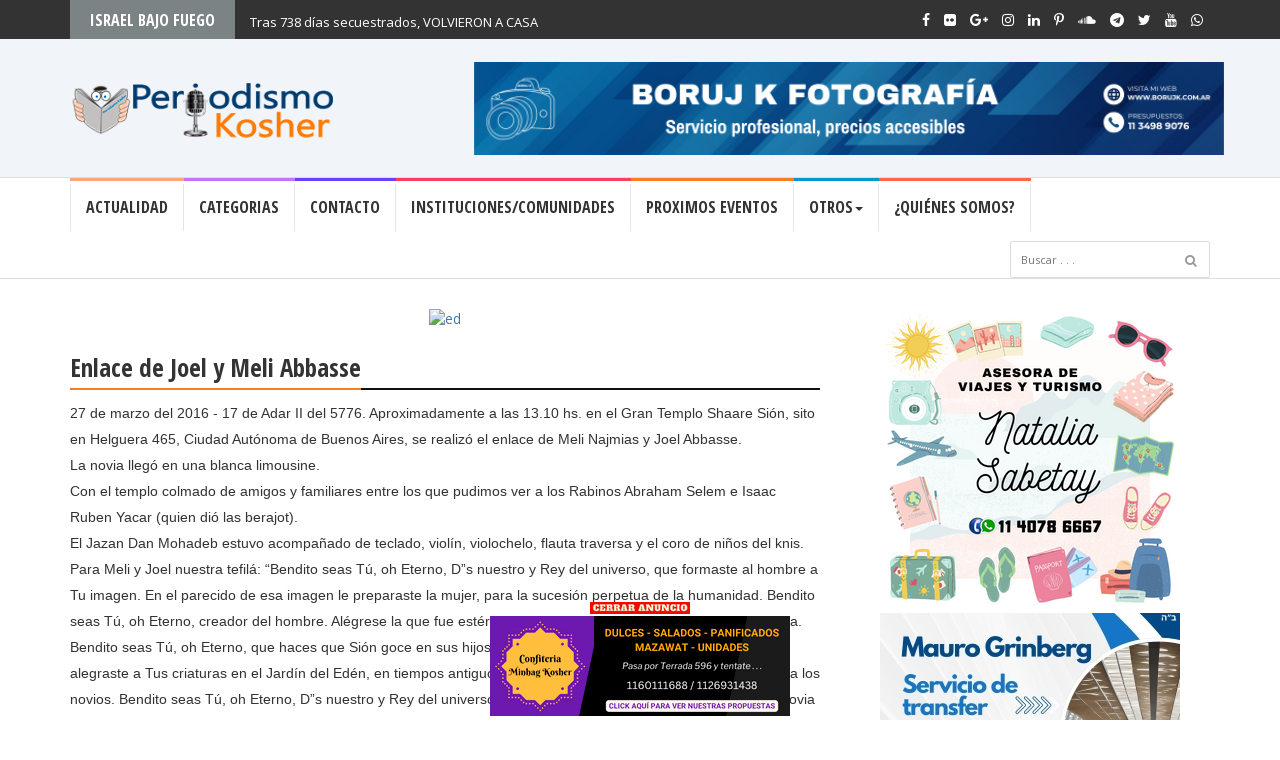

--- FILE ---
content_type: text/html; charset=utf-8
request_url: https://www.google.com/recaptcha/api2/aframe
body_size: 267
content:
<!DOCTYPE HTML><html><head><meta http-equiv="content-type" content="text/html; charset=UTF-8"></head><body><script nonce="JK76WGqeyzI0Tw5xtn4dcg">/** Anti-fraud and anti-abuse applications only. See google.com/recaptcha */ try{var clients={'sodar':'https://pagead2.googlesyndication.com/pagead/sodar?'};window.addEventListener("message",function(a){try{if(a.source===window.parent){var b=JSON.parse(a.data);var c=clients[b['id']];if(c){var d=document.createElement('img');d.src=c+b['params']+'&rc='+(localStorage.getItem("rc::a")?sessionStorage.getItem("rc::b"):"");window.document.body.appendChild(d);sessionStorage.setItem("rc::e",parseInt(sessionStorage.getItem("rc::e")||0)+1);localStorage.setItem("rc::h",'1766242256138');}}}catch(b){}});window.parent.postMessage("_grecaptcha_ready", "*");}catch(b){}</script></body></html>

--- FILE ---
content_type: text/javascript; charset=UTF-8
request_url: http://www.periodismokosher.com.ar/feeds/posts/summary?redirect=false&max-results=500&alt=json-in-script&callback=getTitlesForNav
body_size: 37143
content:
// API callback
getTitlesForNav({"version":"1.0","encoding":"UTF-8","feed":{"xmlns":"http://www.w3.org/2005/Atom","xmlns$openSearch":"http://a9.com/-/spec/opensearchrss/1.0/","xmlns$blogger":"http://schemas.google.com/blogger/2008","xmlns$georss":"http://www.georss.org/georss","xmlns$gd":"http://schemas.google.com/g/2005","xmlns$thr":"http://purl.org/syndication/thread/1.0","id":{"$t":"tag:blogger.com,1999:blog-7402401999521940573"},"updated":{"$t":"2025-12-19T19:17:12.417-03:00"},"category":[{"term":"Zona de Noticias"},{"term":"Casamientos"},{"term":"Parashat Hashavua"},{"term":"Brit mila"},{"term":"Música"},{"term":"A. la izquierda"},{"term":"Shaare Sion"},{"term":"Jabad Lubavitch"},{"term":"Bar Mitzvá"},{"term":"Rab Yacar"},{"term":"Agudat Dodim"},{"term":"Internacionales"},{"term":"Música para comenzar la semana"},{"term":"Israel"},{"term":"A. la derecha"},{"term":"Rab Baruj Mbazbaz"},{"term":"Amia"},{"term":"Yesod Hadat"},{"term":"Sucath David"},{"term":"Primicias"},{"term":"Purim"},{"term":"Ajdut Israel"},{"term":"Antisemitismo"},{"term":"Hajnasat Sefer Torá"},{"term":"Derashot y shiurim"},{"term":"Pesaj"},{"term":"Janucá"},{"term":"Shaare Tefila"},{"term":"Kashrut"},{"term":"Lag Baomer"},{"term":"Or Torah"},{"term":"Homenajes"},{"term":"Baruj Dayan Haemet"},{"term":"Coronavirus"},{"term":"Sucot"},{"term":"DAIA"},{"term":"Rab Isaac Ruben Yacar"},{"term":"Yamim Noraim"},{"term":"Bein HaMetzarím"},{"term":"Cuarentena"},{"term":"Libros"},{"term":"Yeshurúm"},{"term":"A.C.I.S.B.A"},{"term":"Iortzait"},{"term":"Sionismo"},{"term":"Yeshiva Jafetz Jaim"},{"term":"Atentado a la Amia"},{"term":"Farbrenguen"},{"term":"Sium masejet"},{"term":"Shuba Israel"},{"term":"Opshernish\/Jalake"},{"term":"Shoá"},{"term":"#AMIAelige"},{"term":"Deportes"},{"term":"Gabriel Bussu"},{"term":"Simjá Beit Hashoevá"},{"term":"Bajurim Tifheret Israel Argentina"},{"term":"Chalom"},{"term":"Jevra Hatzalah"},{"term":"Yeshivá Jajam Nissim Cohen"},{"term":"Oholey Jinuj"},{"term":"Periodismo Kosher en Israel"},{"term":"Rab David Baredes"},{"term":"Israel vs Hamas y Hezbola"},{"term":"Toratenu"},{"term":"Menora argentina"},{"term":"Periodismo Kosher"},{"term":"Adjut Kosher"},{"term":"Or Mizrah"},{"term":"Pidión Haben"},{"term":"Talpiot"},{"term":"Tisha Be Av"},{"term":"Caso Nisman"},{"term":"Holocausto"},{"term":"Jajam Shaúl Sitheon Dabbah"},{"term":"Etz Hajaim"},{"term":"Beit Levi Itzjak Belgrano"},{"term":"Club CASA"},{"term":"Espectáculos"},{"term":"Iom Haatzmaut"},{"term":"Política"},{"term":"7 de Octubre"},{"term":"Hogar Beit Sion Douer"},{"term":"Charidy"},{"term":"Maguen Abraham"},{"term":"#EyalGiladNaftali"},{"term":"Hevrat Pinto Argentina"},{"term":"Iom Kipur"},{"term":"Ohel Yosef Moshe"},{"term":"Simja torá"},{"term":"‪#‎BringBackOurBoys‬"},{"term":"Conciertos"},{"term":"Embajada de Israel en Argentina"},{"term":"Programa VALOR"},{"term":"Tefilá"},{"term":"Tu Bishvat"},{"term":"Volvamos a España"},{"term":"Aderet Eliahu"},{"term":"After Hour | Agudat Dodim"},{"term":"Profesor Natalio Steiner"},{"term":"The Shabbat Project"},{"term":"UK Kosher"},{"term":"Wolfsohn"},{"term":"Inauguraciones"},{"term":"Iud Shvat"},{"term":"Ketivát Otiot Sefer Tora"},{"term":"Maimónides"},{"term":"Mekor Jaim"},{"term":"Od Iosef Jai"},{"term":"Solidaridad"},{"term":"¿Quien es esta chica?"},{"term":"Hoshaná Rabá"},{"term":"Selijot"},{"term":"Aish Ha Torah"},{"term":"Amir Hasbani"},{"term":"Atid Multimedia"},{"term":"Eruv"},{"term":"Iom Shekulo Tora"},{"term":"Jajam Eliahu Cohen Freue"},{"term":"Nacimientos"},{"term":"S.O.S"},{"term":"Sede Aviv"},{"term":"CSHA"},{"term":"Cartas"},{"term":"Iahadut Hatorá"},{"term":"Ieshiva Anoji"},{"term":"Yeshivá Atereth Tzvi"},{"term":"Azamra"},{"term":"Buenos Aires celebra kosher"},{"term":"Cancillería Argentina"},{"term":"Gran Templo Paso"},{"term":"Hamakon Sheli"},{"term":"Maguen Avot"},{"term":"Ohel Iaakov"},{"term":"Repost"},{"term":"Satmar"},{"term":"Sheves Ajim"},{"term":"Club Atlético Boca Juniors"},{"term":"Compromisos"},{"term":"Gmaj Ajdut"},{"term":"Ierushalaim"},{"term":"Mashiaj ya"},{"term":"Organización Sionista Mundial"},{"term":"Richard Hindi"},{"term":"Shaar Hashamáim"},{"term":"Shorashim"},{"term":"T-feeling Day"},{"term":"Chocoarroz"},{"term":"Comunidad Or Sinai"},{"term":"DJ Joni Cohen"},{"term":"Etz Ajaim Rosario"},{"term":"Iashan"},{"term":"Kehilá Sefaradí de Tucumán"},{"term":"Movimiento Boca Shalom"},{"term":"Olami Worldwide"},{"term":"Publinota"},{"term":"Rab Gabriel Duer"},{"term":"Senado de la Nación"},{"term":"Shavuot"},{"term":"Shil de Antezana - Brit Abraham"},{"term":"Templo Hasabne"},{"term":"Adicciones"},{"term":"Ahabat Ajim"},{"term":"Aieka"},{"term":"Arajim"},{"term":"Bakashot"},{"term":"Birkat Hailanot"},{"term":"Bnei Akiva"},{"term":"Centro Leoded"},{"term":"Fundación Tzedaká"},{"term":"Gmaj Center"},{"term":"Guimel Tamuz"},{"term":"Hacoaj"},{"term":"Hadrat Melej"},{"term":"Har Hamoria"},{"term":"JJPP"},{"term":"Jaike Grinberg"},{"term":"Kiruv"},{"term":"Legislatura Porteña"},{"term":"Madero Tango"},{"term":"Maguen David"},{"term":"Majón Ajia"},{"term":"Merkaz Rimon Ierushalaim"},{"term":"Mikdash Yosef"},{"term":"Ohel Moshe"},{"term":"Or Hachasidut"},{"term":"Peer Hadat"},{"term":"Programa Tashema"},{"term":"Rab Yigal Cohen"},{"term":"Radio"},{"term":"Sheva Berajot"},{"term":"Shiviti Israel"},{"term":"Templo Zinkov"},{"term":"Torat Moshe"},{"term":"Yahadut Hatorah Argentina"},{"term":"ACILBA"},{"term":"AISA"},{"term":"AISHV"},{"term":"ATID - adicciones"},{"term":"Ahavat Jinam - Punta del Este"},{"term":"Aleph Kosher"},{"term":"Asociacion Israelita Sefardi Union de Hermanos de Flores"},{"term":"Asociación Sefaradí de La Plata"},{"term":"Baderej"},{"term":"Banco Galicia"},{"term":"Bet Hakneset Rab Ovadia Yosef"},{"term":"Breslev"},{"term":"Centro Educativo Sefaradí"},{"term":"Ciudadanos por Israel"},{"term":"Coaching"},{"term":"Colegio Publico de Abogados"},{"term":"CoolAm"},{"term":"Country Club El Venado"},{"term":"Country Mi refugio"},{"term":"Defensa Civil"},{"term":"Dirshu"},{"term":"Elias Daye"},{"term":"Eretz Juventud"},{"term":"Escuela Bereshit"},{"term":"Escuelas ORT"},{"term":"Espacio Memoria y Derechos Humanos (ex ESMA)"},{"term":"FEJA"},{"term":"Fake News"},{"term":"Figuritas"},{"term":"Fundacion Jesed"},{"term":"Harina"},{"term":"Hashavat Aveda"},{"term":"Heijal HaTorá"},{"term":"Hutíes"},{"term":"Ieladenu"},{"term":"Ieshiva Najalat Itzjak"},{"term":"Ilan School"},{"term":"Institución Ajiá"},{"term":"Jesedim"},{"term":"Kabala"},{"term":"Kol Isha"},{"term":"La casa Belgrano"},{"term":"Living tora"},{"term":"Madres del Dolor"},{"term":"Masuah"},{"term":"Meshijai"},{"term":"Mikve \/ Tevila"},{"term":"Museo de los Niños"},{"term":"Olam Project"},{"term":"Project Sinai"},{"term":"Proyecto Shamash"},{"term":"Quinta  Har Hagadol"},{"term":"Rab Abraham Reuben Levy"},{"term":"Rab Amram Anidjar"},{"term":"Rab Eliezer Chama"},{"term":"Rab Igal Snertz"},{"term":"Rab Modejai Tarrab"},{"term":"Rab Netanel Duer"},{"term":"Rab Shaul Maleh"},{"term":"Rab Shneor Mizrahi"},{"term":"Rabino Abraham Chueke"},{"term":"Taham Kosher"},{"term":"Teatro Colón"},{"term":"Tehilim"},{"term":"Tel Jai"},{"term":"Templo Aaron Saban"},{"term":"Torá Delivery"},{"term":"UBA"},{"term":"UMAN Terciario"},{"term":"Universidad del CEMA"},{"term":"Yad Leachim"},{"term":"Yeshiva Porat Yosef"}],"title":{"type":"text","$t":"Periodismo Kosher"},"subtitle":{"type":"html","$t":"Todas las noticias de la kehila en un solo lugar."},"link":[{"rel":"http://schemas.google.com/g/2005#feed","type":"application/atom+xml","href":"http:\/\/www.periodismokosher.com.ar\/feeds\/posts\/summary"},{"rel":"self","type":"application/atom+xml","href":"http:\/\/www.blogger.com\/feeds\/7402401999521940573\/posts\/summary?alt=json-in-script\u0026max-results=500\u0026redirect=false"},{"rel":"alternate","type":"text/html","href":"http:\/\/www.periodismokosher.com.ar\/"},{"rel":"hub","href":"http://pubsubhubbub.appspot.com/"},{"rel":"next","type":"application/atom+xml","href":"http:\/\/www.blogger.com\/feeds\/7402401999521940573\/posts\/summary?alt=json-in-script\u0026start-index=501\u0026max-results=500\u0026redirect=false"}],"author":[{"name":{"$t":"Unknown"},"email":{"$t":"noreply@blogger.com"},"gd$image":{"rel":"http://schemas.google.com/g/2005#thumbnail","width":"16","height":"16","src":"https:\/\/img1.blogblog.com\/img\/b16-rounded.gif"}}],"generator":{"version":"7.00","uri":"http://www.blogger.com","$t":"Blogger"},"openSearch$totalResults":{"$t":"4625"},"openSearch$startIndex":{"$t":"1"},"openSearch$itemsPerPage":{"$t":"500"},"entry":[{"id":{"$t":"tag:blogger.com,1999:blog-7402401999521940573.post-2537949433292534883"},"published":{"$t":"2025-12-19T11:00:00.001-03:00"},"updated":{"$t":"2025-12-19T18:48:34.697-03:00"},"category":[{"scheme":"http://www.blogger.com/atom/ns#","term":"Parashat Hashavua"},{"scheme":"http://www.blogger.com/atom/ns#","term":"Rab Baruj Mbazbaz"}],"title":{"type":"text","$t":"Rab Baruj Mbazbaz: Parashat Miketz"},"summary":{"type":"text","$t":"19 de Diciembre del 2025 - 29 de Kislev del 5786. El Rab Baruj Mbazbaz nos da un minuto y medio de la Parashá de la semana. Hoy: Miketz.\n\n"},"link":[{"rel":"replies","type":"application/atom+xml","href":"http:\/\/www.periodismokosher.com.ar\/feeds\/2537949433292534883\/comments\/default","title":"Comentarios de la entrada"},{"rel":"replies","type":"text/html","href":"http:\/\/www.periodismokosher.com.ar\/2025\/12\/rab-baruj-mbazbaz-parashat-miketz.html#comment-form","title":"0 Comentarios"},{"rel":"edit","type":"application/atom+xml","href":"http:\/\/www.blogger.com\/feeds\/7402401999521940573\/posts\/default\/2537949433292534883"},{"rel":"self","type":"application/atom+xml","href":"http:\/\/www.blogger.com\/feeds\/7402401999521940573\/posts\/default\/2537949433292534883"},{"rel":"alternate","type":"text/html","href":"http:\/\/www.periodismokosher.com.ar\/2025\/12\/rab-baruj-mbazbaz-parashat-miketz.html","title":"Rab Baruj Mbazbaz: Parashat Miketz"}],"author":[{"name":{"$t":"Unknown"},"email":{"$t":"noreply@blogger.com"},"gd$image":{"rel":"http://schemas.google.com/g/2005#thumbnail","width":"16","height":"16","src":"https:\/\/img1.blogblog.com\/img\/b16-rounded.gif"}}],"media$thumbnail":{"xmlns$media":"http://search.yahoo.com/mrss/","url":"https:\/\/img.youtube.com\/vi\/japn4iCxNnk\/default.jpg","height":"72","width":"72"},"thr$total":{"$t":"0"}},{"id":{"$t":"tag:blogger.com,1999:blog-7402401999521940573.post-1612452452056751596"},"published":{"$t":"2025-12-14T11:42:52.108-03:00"},"updated":{"$t":"2025-12-14T20:06:36.241-03:00"},"category":[{"scheme":"http://www.blogger.com/atom/ns#","term":"A. la izquierda"},{"scheme":"http://www.blogger.com/atom/ns#","term":"Internacionales"},{"scheme":"http://www.blogger.com/atom/ns#","term":"Janucá"},{"scheme":"http://www.blogger.com/atom/ns#","term":"Zona de Noticias"}],"title":{"type":"text","$t":"Mas de 15 muertos: Januca sangriento en Australia"},"summary":{"type":"text","$t":"14 de diciembre del 2025 - 25 de Kislev del 5786 . Un flyer invita a festejar Janucá junto al Mar.El lugar Bondi Beach Park , cerca de un Parque Infantil, Australia, la cita a las 17.00 hs; la admisión gratuita. La idea era ver un entretenimiento en vivo, actividades interactivas de Janucá. La música, los juegos y la diversión para todas las edades y el gran momento del encendido de la Menorá.Un "},"link":[{"rel":"replies","type":"application/atom+xml","href":"http:\/\/www.periodismokosher.com.ar\/feeds\/1612452452056751596\/comments\/default","title":"Comentarios de la entrada"},{"rel":"replies","type":"text/html","href":"http:\/\/www.periodismokosher.com.ar\/2025\/12\/mas-de-10-muertos-januca-sangriento-en.html#comment-form","title":"0 Comentarios"},{"rel":"edit","type":"application/atom+xml","href":"http:\/\/www.blogger.com\/feeds\/7402401999521940573\/posts\/default\/1612452452056751596"},{"rel":"self","type":"application/atom+xml","href":"http:\/\/www.blogger.com\/feeds\/7402401999521940573\/posts\/default\/1612452452056751596"},{"rel":"alternate","type":"text/html","href":"http:\/\/www.periodismokosher.com.ar\/2025\/12\/mas-de-10-muertos-januca-sangriento-en.html","title":"Mas de 15 muertos: Januca sangriento en Australia"}],"author":[{"name":{"$t":"Unknown"},"email":{"$t":"noreply@blogger.com"},"gd$image":{"rel":"http://schemas.google.com/g/2005#thumbnail","width":"16","height":"16","src":"https:\/\/img1.blogblog.com\/img\/b16-rounded.gif"}}],"thr$total":{"$t":"0"}},{"id":{"$t":"tag:blogger.com,1999:blog-7402401999521940573.post-1577258296610414887"},"published":{"$t":"2025-12-13T21:48:00.005-03:00"},"updated":{"$t":"2025-12-13T21:51:33.798-03:00"},"category":[{"scheme":"http://www.blogger.com/atom/ns#","term":"A. la izquierda"},{"scheme":"http://www.blogger.com/atom/ns#","term":"Janucá"},{"scheme":"http://www.blogger.com/atom/ns#","term":"Música"},{"scheme":"http://www.blogger.com/atom/ns#","term":"Música para comenzar la semana"}],"title":{"type":"text","$t":"Música para comenzar la semana con alegría"},"summary":{"type":"text","$t":"A pocas horas de prender la primera vela de Januká les presentamos a los Miami Boys Choir con su tema Chanukah Nights.Colores, baile y mucha alegría para comenzar estos 8 días que no solamente iluminará nuestras casas, sino también llenaremos de luz el mundo.Sólo resta decir: Que lo disfruten ! \n\n\n\n\n\n"},"link":[{"rel":"replies","type":"application/atom+xml","href":"http:\/\/www.periodismokosher.com.ar\/feeds\/1577258296610414887\/comments\/default","title":"Comentarios de la entrada"},{"rel":"replies","type":"text/html","href":"http:\/\/www.periodismokosher.com.ar\/2025\/12\/musica-para-comenzar-la-semana-con_13.html#comment-form","title":"0 Comentarios"},{"rel":"edit","type":"application/atom+xml","href":"http:\/\/www.blogger.com\/feeds\/7402401999521940573\/posts\/default\/1577258296610414887"},{"rel":"self","type":"application/atom+xml","href":"http:\/\/www.blogger.com\/feeds\/7402401999521940573\/posts\/default\/1577258296610414887"},{"rel":"alternate","type":"text/html","href":"http:\/\/www.periodismokosher.com.ar\/2025\/12\/musica-para-comenzar-la-semana-con_13.html","title":"Música para comenzar la semana con alegría"}],"author":[{"name":{"$t":"Unknown"},"email":{"$t":"noreply@blogger.com"},"gd$image":{"rel":"http://schemas.google.com/g/2005#thumbnail","width":"16","height":"16","src":"https:\/\/img1.blogblog.com\/img\/b16-rounded.gif"}}],"media$thumbnail":{"xmlns$media":"http://search.yahoo.com/mrss/","url":"https:\/\/img.youtube.com\/vi\/J4lFgswsuyM\/default.jpg","height":"72","width":"72"},"thr$total":{"$t":"0"}},{"id":{"$t":"tag:blogger.com,1999:blog-7402401999521940573.post-3086885905243455876"},"published":{"$t":"2025-12-12T10:57:00.003-03:00"},"updated":{"$t":"2025-12-12T10:57:16.585-03:00"},"category":[{"scheme":"http://www.blogger.com/atom/ns#","term":"Parashat Hashavua"},{"scheme":"http://www.blogger.com/atom/ns#","term":"Rab Baruj Mbazbaz"}],"title":{"type":"text","$t":"Rab Baruj Mbazbaz: Parashat Vaieshev"},"summary":{"type":"text","$t":"12 de Diciembre del 2025 - 22 de Kislev del 5786. El Rab Baruj Mbazbaz nos da un minuto y medio de la Parashá de la semana. Hoy: Vaieshev.\n\n"},"link":[{"rel":"replies","type":"application/atom+xml","href":"http:\/\/www.periodismokosher.com.ar\/feeds\/3086885905243455876\/comments\/default","title":"Comentarios de la entrada"},{"rel":"replies","type":"text/html","href":"http:\/\/www.periodismokosher.com.ar\/2025\/12\/rab-baruj-mbazbaz-parashat-vaieshev.html#comment-form","title":"0 Comentarios"},{"rel":"edit","type":"application/atom+xml","href":"http:\/\/www.blogger.com\/feeds\/7402401999521940573\/posts\/default\/3086885905243455876"},{"rel":"self","type":"application/atom+xml","href":"http:\/\/www.blogger.com\/feeds\/7402401999521940573\/posts\/default\/3086885905243455876"},{"rel":"alternate","type":"text/html","href":"http:\/\/www.periodismokosher.com.ar\/2025\/12\/rab-baruj-mbazbaz-parashat-vaieshev.html","title":"Rab Baruj Mbazbaz: Parashat Vaieshev"}],"author":[{"name":{"$t":"Unknown"},"email":{"$t":"noreply@blogger.com"},"gd$image":{"rel":"http://schemas.google.com/g/2005#thumbnail","width":"16","height":"16","src":"https:\/\/img1.blogblog.com\/img\/b16-rounded.gif"}}],"media$thumbnail":{"xmlns$media":"http://search.yahoo.com/mrss/","url":"https:\/\/img.youtube.com\/vi\/KPWkcQVeKUY\/default.jpg","height":"72","width":"72"},"thr$total":{"$t":"0"}},{"id":{"$t":"tag:blogger.com,1999:blog-7402401999521940573.post-5808417338160520886"},"published":{"$t":"2025-12-10T22:33:00.000-03:00"},"updated":{"$t":"2025-12-10T22:33:41.850-03:00"},"category":[{"scheme":"http://www.blogger.com/atom/ns#","term":"A. la izquierda"},{"scheme":"http://www.blogger.com/atom/ns#","term":"Farbrenguen"},{"scheme":"http://www.blogger.com/atom/ns#","term":"Jabad Lubavitch"},{"scheme":"http://www.blogger.com/atom/ns#","term":"Zona de Noticias"}],"title":{"type":"text","$t":"Farbrenguen por el 19 de Kislev 5786 - 2025"},"summary":{"type":"text","$t":"9 de Diciembre del 2025 - 20 de Kislev del 5786. Aproximadamente a las 20.30 hs. en el Salón de la Bolsa de Cereales, sito en Av. Corrientes 127, Ciudad Autónoma de Buenos Aires, se realizó un Farbrenguen por conmemorarse el Rosh Hashaná del Jasidut.\nEl invitado especal fue el rab Rabino Zushe Silberstein, que vino especialmente a nuestro país desde Montreal, Canada.\n\n"},"link":[{"rel":"replies","type":"application/atom+xml","href":"http:\/\/www.periodismokosher.com.ar\/feeds\/5808417338160520886\/comments\/default","title":"Comentarios de la entrada"},{"rel":"replies","type":"text/html","href":"http:\/\/www.periodismokosher.com.ar\/2025\/12\/farbrenguen-por-el-19-de-kislev-5786.html#comment-form","title":"0 Comentarios"},{"rel":"edit","type":"application/atom+xml","href":"http:\/\/www.blogger.com\/feeds\/7402401999521940573\/posts\/default\/5808417338160520886"},{"rel":"self","type":"application/atom+xml","href":"http:\/\/www.blogger.com\/feeds\/7402401999521940573\/posts\/default\/5808417338160520886"},{"rel":"alternate","type":"text/html","href":"http:\/\/www.periodismokosher.com.ar\/2025\/12\/farbrenguen-por-el-19-de-kislev-5786.html","title":"Farbrenguen por el 19 de Kislev 5786 - 2025"}],"author":[{"name":{"$t":"Unknown"},"email":{"$t":"noreply@blogger.com"},"gd$image":{"rel":"http://schemas.google.com/g/2005#thumbnail","width":"16","height":"16","src":"https:\/\/img1.blogblog.com\/img\/b16-rounded.gif"}}],"thr$total":{"$t":"0"}},{"id":{"$t":"tag:blogger.com,1999:blog-7402401999521940573.post-3868185370730039825"},"published":{"$t":"2025-12-10T21:51:00.016-03:00"},"updated":{"$t":"2025-12-10T22:35:44.328-03:00"},"category":[{"scheme":"http://www.blogger.com/atom/ns#","term":"A. la izquierda"},{"scheme":"http://www.blogger.com/atom/ns#","term":"Casamientos"},{"scheme":"http://www.blogger.com/atom/ns#","term":"Zona de Noticias"}],"title":{"type":"text","$t":"Enlace de Josi y Jaz Levy"},"summary":{"type":"text","$t":"7 de Diciembre del 2025 - 17 de Kislev del 5786. Aproximadamente a las 19 hs. en el Salon Darwin Tortugas, sito en Av. Hipólito Yrigoyen 1600, Provincia de Buenos Aires se realizó el casamiento de Josi Levy y Jazmin Beren.\n\n  \n\nClick aquí para ver la galería de fotos\n\n\n\n\nPara Josi y Jaz nuestra tefilá: “Bendito seas Tú, oh Eterno, D”s nuestro y Rey del universo, que formaste al hombre a Tu imagen"},"link":[{"rel":"replies","type":"application/atom+xml","href":"http:\/\/www.periodismokosher.com.ar\/feeds\/3868185370730039825\/comments\/default","title":"Comentarios de la entrada"},{"rel":"replies","type":"text/html","href":"http:\/\/www.periodismokosher.com.ar\/2025\/12\/enlace-de-josi-y-jaz-levy.html#comment-form","title":"0 Comentarios"},{"rel":"edit","type":"application/atom+xml","href":"http:\/\/www.blogger.com\/feeds\/7402401999521940573\/posts\/default\/3868185370730039825"},{"rel":"self","type":"application/atom+xml","href":"http:\/\/www.blogger.com\/feeds\/7402401999521940573\/posts\/default\/3868185370730039825"},{"rel":"alternate","type":"text/html","href":"http:\/\/www.periodismokosher.com.ar\/2025\/12\/enlace-de-josi-y-jaz-levy.html","title":"Enlace de Josi y Jaz Levy"}],"author":[{"name":{"$t":"Unknown"},"email":{"$t":"noreply@blogger.com"},"gd$image":{"rel":"http://schemas.google.com/g/2005#thumbnail","width":"16","height":"16","src":"https:\/\/img1.blogblog.com\/img\/b16-rounded.gif"}}],"thr$total":{"$t":"0"}},{"id":{"$t":"tag:blogger.com,1999:blog-7402401999521940573.post-6955116141012605677"},"published":{"$t":"2025-12-10T08:56:00.005-03:00"},"updated":{"$t":"2025-12-10T09:03:05.278-03:00"},"category":[{"scheme":"http://www.blogger.com/atom/ns#","term":"A. la izquierda"},{"scheme":"http://www.blogger.com/atom/ns#","term":"Ieshiva Najalat Itzjak"},{"scheme":"http://www.blogger.com/atom/ns#","term":"Yeshivá Jajam Nissim Cohen"}],"title":{"type":"text","$t":"Inauguración de la Ieshiva Najalat Itzjak"},"summary":{"type":"text","$t":"9 de Diciembre del 2025 - 19 de Kislev del 5786. Aproximadamente a las 18.00 hs. en Felipe Vallese 1640, Ciudad Autónoma de Buenos Aires, se realizó la ceremonia de inauguracion la Ieshiva Najalat Itzjak.\n\n\n\n\n"},"link":[{"rel":"replies","type":"application/atom+xml","href":"http:\/\/www.periodismokosher.com.ar\/feeds\/6955116141012605677\/comments\/default","title":"Comentarios de la entrada"},{"rel":"replies","type":"text/html","href":"http:\/\/www.periodismokosher.com.ar\/2025\/12\/inauguracion-de-la-ieshiva-najalat.html#comment-form","title":"0 Comentarios"},{"rel":"edit","type":"application/atom+xml","href":"http:\/\/www.blogger.com\/feeds\/7402401999521940573\/posts\/default\/6955116141012605677"},{"rel":"self","type":"application/atom+xml","href":"http:\/\/www.blogger.com\/feeds\/7402401999521940573\/posts\/default\/6955116141012605677"},{"rel":"alternate","type":"text/html","href":"http:\/\/www.periodismokosher.com.ar\/2025\/12\/inauguracion-de-la-ieshiva-najalat.html","title":"Inauguración de la Ieshiva Najalat Itzjak"}],"author":[{"name":{"$t":"Unknown"},"email":{"$t":"noreply@blogger.com"},"gd$image":{"rel":"http://schemas.google.com/g/2005#thumbnail","width":"16","height":"16","src":"https:\/\/img1.blogblog.com\/img\/b16-rounded.gif"}}],"thr$total":{"$t":"0"}},{"id":{"$t":"tag:blogger.com,1999:blog-7402401999521940573.post-2874765658076386800"},"published":{"$t":"2025-12-09T11:50:00.003-03:00"},"updated":{"$t":"2025-12-09T11:50:40.059-03:00"},"category":[{"scheme":"http://www.blogger.com/atom/ns#","term":"A. la izquierda"},{"scheme":"http://www.blogger.com/atom/ns#","term":"Casamientos"},{"scheme":"http://www.blogger.com/atom/ns#","term":"Yeshurúm"},{"scheme":"http://www.blogger.com/atom/ns#","term":"Zona de Noticias"}],"title":{"type":"text","$t":"Enlace de Gabriel y Sara Yemal"},"summary":{"type":"text","$t":"8 de Diciembre del 2025 - 18 de Kislev del 5786. Aproximadamente a las 13.30 hs. en el Templo Yeshurun, sito en República de la India 3035, Ciudad Autónoma de Buenos Aires, se realizó el enlace de Gabriel Yemal y Sara Juejati.El Jazan Lionel Mizrahi estuvo acompañados por el coro de niños del knis y teclado.\n  \n  \n\nClick aquí para ver la galería de fotos\n\n\n  \nPara Gabriel y Sara nuestra tefilá: “"},"link":[{"rel":"replies","type":"application/atom+xml","href":"http:\/\/www.periodismokosher.com.ar\/feeds\/2874765658076386800\/comments\/default","title":"Comentarios de la entrada"},{"rel":"replies","type":"text/html","href":"http:\/\/www.periodismokosher.com.ar\/2025\/12\/enlace-de-gabriel-y-sara-yemal.html#comment-form","title":"0 Comentarios"},{"rel":"edit","type":"application/atom+xml","href":"http:\/\/www.blogger.com\/feeds\/7402401999521940573\/posts\/default\/2874765658076386800"},{"rel":"self","type":"application/atom+xml","href":"http:\/\/www.blogger.com\/feeds\/7402401999521940573\/posts\/default\/2874765658076386800"},{"rel":"alternate","type":"text/html","href":"http:\/\/www.periodismokosher.com.ar\/2025\/12\/enlace-de-gabriel-y-sara-yemal.html","title":"Enlace de Gabriel y Sara Yemal"}],"author":[{"name":{"$t":"Unknown"},"email":{"$t":"noreply@blogger.com"},"gd$image":{"rel":"http://schemas.google.com/g/2005#thumbnail","width":"16","height":"16","src":"https:\/\/img1.blogblog.com\/img\/b16-rounded.gif"}}],"thr$total":{"$t":"0"}},{"id":{"$t":"tag:blogger.com,1999:blog-7402401999521940573.post-4740448001378687366"},"published":{"$t":"2025-12-07T21:33:00.009-03:00"},"updated":{"$t":"2025-12-07T22:12:04.105-03:00"},"category":[{"scheme":"http://www.blogger.com/atom/ns#","term":"A. la derecha"},{"scheme":"http://www.blogger.com/atom/ns#","term":"Casamientos"},{"scheme":"http://www.blogger.com/atom/ns#","term":"Yesod Hadat"},{"scheme":"http://www.blogger.com/atom/ns#","term":"Zona de Noticias"}],"title":{"type":"text","$t":"Enlace de Eliel y Esty Safdie"},"summary":{"type":"text","$t":"7 de Diciembre del 2025 - 17 de Kislev del 5786. Aproximadamente a las 13 hs. en el Gran Templo de la Congregación Sefaradí Yesod Hadath, el Rab Itzjak Chehebar realizó el enlace de Eliel Safdie y Esty Levy. El Jazán Lionel Miozrahi estuvo acompañado por cuarteto de cuerdas y viento junto al coro de niños del knis.\n\n\n\nClick aquí para ver la galería de fotos\n\n\nPara Eliel y Esty nuestra tefilá: “"},"link":[{"rel":"replies","type":"application/atom+xml","href":"http:\/\/www.periodismokosher.com.ar\/feeds\/4740448001378687366\/comments\/default","title":"Comentarios de la entrada"},{"rel":"replies","type":"text/html","href":"http:\/\/www.periodismokosher.com.ar\/2025\/12\/enlace-de-eliel-y-esty-safdie.html#comment-form","title":"0 Comentarios"},{"rel":"edit","type":"application/atom+xml","href":"http:\/\/www.blogger.com\/feeds\/7402401999521940573\/posts\/default\/4740448001378687366"},{"rel":"self","type":"application/atom+xml","href":"http:\/\/www.blogger.com\/feeds\/7402401999521940573\/posts\/default\/4740448001378687366"},{"rel":"alternate","type":"text/html","href":"http:\/\/www.periodismokosher.com.ar\/2025\/12\/enlace-de-eliel-y-esty-safdie.html","title":"Enlace de Eliel y Esty Safdie"}],"author":[{"name":{"$t":"Unknown"},"email":{"$t":"noreply@blogger.com"},"gd$image":{"rel":"http://schemas.google.com/g/2005#thumbnail","width":"16","height":"16","src":"https:\/\/img1.blogblog.com\/img\/b16-rounded.gif"}}],"media$thumbnail":{"xmlns$media":"http://search.yahoo.com/mrss/","url":"https:\/\/img.youtube.com\/vi\/hT5wPSKUwyQ\/default.jpg","height":"72","width":"72"},"thr$total":{"$t":"0"}},{"id":{"$t":"tag:blogger.com,1999:blog-7402401999521940573.post-7462591594609859521"},"published":{"$t":"2025-12-06T21:55:00.002-03:00"},"updated":{"$t":"2025-12-06T21:55:51.418-03:00"},"category":[{"scheme":"http://www.blogger.com/atom/ns#","term":"A. la izquierda"},{"scheme":"http://www.blogger.com/atom/ns#","term":"Música"},{"scheme":"http://www.blogger.com/atom/ns#","term":"Música para comenzar la semana"}],"title":{"type":"text","$t":"Música para comenzar la semana con alegría"},"summary":{"type":"text","$t":"Hoy les presentamos a Elad Eldad con su video del tema Maagalim.Sólo resta decir: Que lo disfruten!\n\n"},"link":[{"rel":"replies","type":"application/atom+xml","href":"http:\/\/www.periodismokosher.com.ar\/feeds\/7462591594609859521\/comments\/default","title":"Comentarios de la entrada"},{"rel":"replies","type":"text/html","href":"http:\/\/www.periodismokosher.com.ar\/2025\/12\/musica-para-comenzar-la-semana-con.html#comment-form","title":"0 Comentarios"},{"rel":"edit","type":"application/atom+xml","href":"http:\/\/www.blogger.com\/feeds\/7402401999521940573\/posts\/default\/7462591594609859521"},{"rel":"self","type":"application/atom+xml","href":"http:\/\/www.blogger.com\/feeds\/7402401999521940573\/posts\/default\/7462591594609859521"},{"rel":"alternate","type":"text/html","href":"http:\/\/www.periodismokosher.com.ar\/2025\/12\/musica-para-comenzar-la-semana-con.html","title":"Música para comenzar la semana con alegría"}],"author":[{"name":{"$t":"Unknown"},"email":{"$t":"noreply@blogger.com"},"gd$image":{"rel":"http://schemas.google.com/g/2005#thumbnail","width":"16","height":"16","src":"https:\/\/img1.blogblog.com\/img\/b16-rounded.gif"}}],"media$thumbnail":{"xmlns$media":"http://search.yahoo.com/mrss/","url":"https:\/\/img.youtube.com\/vi\/DXbW1Cdd5Iw\/default.jpg","height":"72","width":"72"},"thr$total":{"$t":"0"}},{"id":{"$t":"tag:blogger.com,1999:blog-7402401999521940573.post-6577087385462883564"},"published":{"$t":"2025-12-05T19:31:00.007-03:00"},"updated":{"$t":"2025-12-05T19:38:35.679-03:00"},"category":[{"scheme":"http://www.blogger.com/atom/ns#","term":"Libros"}],"title":{"type":"text","$t":"(Nos gritan) Judios de m. . . by David Kavlin"},"summary":{"type":"text","$t":"\"Publicar o no publicar, esa es la cuestión\"Cuando la Editorial Algoritmo nos hizo llegar este libro caímos en la cuenta que el título era algo fuerte, por decirlo de alguna forma. Aunque dicen por ahí que no se debe juzgar un libro por su tapa, esta vez habría que decir que no se asusten ya que en verdad es lo que lamentablemente escuchamos.Luego de los agradecimientos encontramos una "},"link":[{"rel":"replies","type":"application/atom+xml","href":"http:\/\/www.periodismokosher.com.ar\/feeds\/6577087385462883564\/comments\/default","title":"Comentarios de la entrada"},{"rel":"replies","type":"text/html","href":"http:\/\/www.periodismokosher.com.ar\/2025\/12\/nos-gritan-judios-de-m-by-david-kavlin.html#comment-form","title":"0 Comentarios"},{"rel":"edit","type":"application/atom+xml","href":"http:\/\/www.blogger.com\/feeds\/7402401999521940573\/posts\/default\/6577087385462883564"},{"rel":"self","type":"application/atom+xml","href":"http:\/\/www.blogger.com\/feeds\/7402401999521940573\/posts\/default\/6577087385462883564"},{"rel":"alternate","type":"text/html","href":"http:\/\/www.periodismokosher.com.ar\/2025\/12\/nos-gritan-judios-de-m-by-david-kavlin.html","title":"(Nos gritan) Judios de m. . . by David Kavlin"}],"author":[{"name":{"$t":"periodismo kosher"},"uri":{"$t":"http:\/\/www.blogger.com\/profile\/11460337951555515575"},"email":{"$t":"noreply@blogger.com"},"gd$image":{"rel":"http://schemas.google.com/g/2005#thumbnail","width":"16","height":"16","src":"https:\/\/img1.blogblog.com\/img\/b16-rounded.gif"}}],"thr$total":{"$t":"0"}},{"id":{"$t":"tag:blogger.com,1999:blog-7402401999521940573.post-7259876602091504913"},"published":{"$t":"2025-12-05T19:27:00.000-03:00"},"updated":{"$t":"2025-12-05T19:27:04.535-03:00"},"category":[{"scheme":"http://www.blogger.com/atom/ns#","term":"A. la izquierda"},{"scheme":"http://www.blogger.com/atom/ns#","term":"Casamientos"},{"scheme":"http://www.blogger.com/atom/ns#","term":"Zona de Noticias"}],"title":{"type":"text","$t":"Enlace de Yaacob y Ribki Said"},"summary":{"type":"text","$t":"2 de Diciembre del 2025 - 13 de Kislev del 5786. Aproximadamente a las 20 hs. en la planta baja del Palaice Rouge, sito en Jerónimo Salguero 1443, Ciudad Autónoma de Buenos Aires se realizó el casamiento de Yaacob Said y Ribki Bassul.\nPara Yaacob y Ribki nuestra tefilá: “Bendito seas Tú, oh Eterno, D”s nuestro y Rey del universo, que formaste al hombre a Tu imagen. En el parecido de esa imagen le"},"link":[{"rel":"replies","type":"application/atom+xml","href":"http:\/\/www.periodismokosher.com.ar\/feeds\/7259876602091504913\/comments\/default","title":"Comentarios de la entrada"},{"rel":"replies","type":"text/html","href":"http:\/\/www.periodismokosher.com.ar\/2025\/12\/enlace-de-yaacob-y-ribki-said.html#comment-form","title":"0 Comentarios"},{"rel":"edit","type":"application/atom+xml","href":"http:\/\/www.blogger.com\/feeds\/7402401999521940573\/posts\/default\/7259876602091504913"},{"rel":"self","type":"application/atom+xml","href":"http:\/\/www.blogger.com\/feeds\/7402401999521940573\/posts\/default\/7259876602091504913"},{"rel":"alternate","type":"text/html","href":"http:\/\/www.periodismokosher.com.ar\/2025\/12\/enlace-de-yaacob-y-ribki-said.html","title":"Enlace de Yaacob y Ribki Said"}],"author":[{"name":{"$t":"Unknown"},"email":{"$t":"noreply@blogger.com"},"gd$image":{"rel":"http://schemas.google.com/g/2005#thumbnail","width":"16","height":"16","src":"https:\/\/img1.blogblog.com\/img\/b16-rounded.gif"}}],"thr$total":{"$t":"0"}},{"id":{"$t":"tag:blogger.com,1999:blog-7402401999521940573.post-5183680818641436687"},"published":{"$t":"2025-12-05T11:13:00.001-03:00"},"updated":{"$t":"2025-12-05T19:16:01.790-03:00"},"category":[{"scheme":"http://www.blogger.com/atom/ns#","term":"Parashat Hashavua"},{"scheme":"http://www.blogger.com/atom/ns#","term":"Rab Baruj Mbazbaz"}],"title":{"type":"text","$t":"Rab Baruj Mbazbaz: Parashat Vaishlaj"},"summary":{"type":"text","$t":"5 de Diciembre del 2025 - 15 de Kislev del 5786. El Rab Baruj Mbazbaz nos da un minuto y medio de la Parashá de la semana. Hoy: Vaishlaj.\n\n "},"link":[{"rel":"replies","type":"application/atom+xml","href":"http:\/\/www.periodismokosher.com.ar\/feeds\/5183680818641436687\/comments\/default","title":"Comentarios de la entrada"},{"rel":"replies","type":"text/html","href":"http:\/\/www.periodismokosher.com.ar\/2025\/12\/rab-baruj-mbazbaz-parashat-vaishlaj.html#comment-form","title":"0 Comentarios"},{"rel":"edit","type":"application/atom+xml","href":"http:\/\/www.blogger.com\/feeds\/7402401999521940573\/posts\/default\/5183680818641436687"},{"rel":"self","type":"application/atom+xml","href":"http:\/\/www.blogger.com\/feeds\/7402401999521940573\/posts\/default\/5183680818641436687"},{"rel":"alternate","type":"text/html","href":"http:\/\/www.periodismokosher.com.ar\/2025\/12\/rab-baruj-mbazbaz-parashat-vaishlaj.html","title":"Rab Baruj Mbazbaz: Parashat Vaishlaj"}],"author":[{"name":{"$t":"Unknown"},"email":{"$t":"noreply@blogger.com"},"gd$image":{"rel":"http://schemas.google.com/g/2005#thumbnail","width":"16","height":"16","src":"https:\/\/img1.blogblog.com\/img\/b16-rounded.gif"}}],"media$thumbnail":{"xmlns$media":"http://search.yahoo.com/mrss/","url":"https:\/\/img.youtube.com\/vi\/Sm1rLwfjKtc\/default.jpg","height":"72","width":"72"},"thr$total":{"$t":"0"}},{"id":{"$t":"tag:blogger.com,1999:blog-7402401999521940573.post-2965924408909151485"},"published":{"$t":"2025-12-04T20:32:00.000-03:00"},"updated":{"$t":"2025-12-05T19:26:59.708-03:00"},"category":[{"scheme":"http://www.blogger.com/atom/ns#","term":"A. la derecha"},{"scheme":"http://www.blogger.com/atom/ns#","term":"Casamientos"},{"scheme":"http://www.blogger.com/atom/ns#","term":"Zona de Noticias"}],"title":{"type":"text","$t":"Enlace de Jana y Mendy Schvetz"},"summary":{"type":"text","$t":"1º de Diciembre del 2025 - 11 de Kislev del 5786. Aproximadamente a las 19:45 hs. en el Salon Jano's Costanera, sito en Av. Costanera Rafael Obligado 6920, Ciudad Autónoma de Buenos Aires se realizó el casamiento de Menajem Mendel Schvetz y Jana Sheina Eichbaum.Para Jana y Mendy nuestra tefilá: “Bendito seas Tú, oh Eterno, D”s nuestro y Rey del universo, que formaste al hombre a Tu imagen. En el "},"link":[{"rel":"replies","type":"application/atom+xml","href":"http:\/\/www.periodismokosher.com.ar\/feeds\/2965924408909151485\/comments\/default","title":"Comentarios de la entrada"},{"rel":"replies","type":"text/html","href":"http:\/\/www.periodismokosher.com.ar\/2025\/12\/enlace-de-jana-y-mendy-schvetz.html#comment-form","title":"0 Comentarios"},{"rel":"edit","type":"application/atom+xml","href":"http:\/\/www.blogger.com\/feeds\/7402401999521940573\/posts\/default\/2965924408909151485"},{"rel":"self","type":"application/atom+xml","href":"http:\/\/www.blogger.com\/feeds\/7402401999521940573\/posts\/default\/2965924408909151485"},{"rel":"alternate","type":"text/html","href":"http:\/\/www.periodismokosher.com.ar\/2025\/12\/enlace-de-jana-y-mendy-schvetz.html","title":"Enlace de Jana y Mendy Schvetz"}],"author":[{"name":{"$t":"Unknown"},"email":{"$t":"noreply@blogger.com"},"gd$image":{"rel":"http://schemas.google.com/g/2005#thumbnail","width":"16","height":"16","src":"https:\/\/img1.blogblog.com\/img\/b16-rounded.gif"}}],"media$thumbnail":{"xmlns$media":"http://search.yahoo.com/mrss/","url":"https:\/\/img.youtube.com\/vi\/ROIG8g8MX9Y\/default.jpg","height":"72","width":"72"},"thr$total":{"$t":"0"}},{"id":{"$t":"tag:blogger.com,1999:blog-7402401999521940573.post-2272054983111530261"},"published":{"$t":"2025-12-03T21:27:00.000-03:00"},"updated":{"$t":"2025-12-05T19:26:43.179-03:00"},"category":[{"scheme":"http://www.blogger.com/atom/ns#","term":"A. la izquierda"},{"scheme":"http://www.blogger.com/atom/ns#","term":"Internacionales"},{"scheme":"http://www.blogger.com/atom/ns#","term":"Israel"},{"scheme":"http://www.blogger.com/atom/ns#","term":"Jabad Lubavitch"}],"title":{"type":"text","$t":"Enlace de Moti y Chasi Movschowitz"},"summary":{"type":"text","$t":"1º de Diciembre del 2025 - 11 de Kislev del 5786. Aproximadamente a las 18.00 hs. en Kfar Habad, Israel, con la presencia de familiares y amigos, se realizó el enlace de Moti Movschowitz y Chasi Kaminsky.Para Moti y Chasi nuestra tefilá: “Bendito seas Tú, oh Eterno, D”s nuestro y Rey del universo, que formaste al hombre a Tu imagen. En el parecido de esa imagen le preparaste la mujer, para la "},"link":[{"rel":"replies","type":"application/atom+xml","href":"http:\/\/www.periodismokosher.com.ar\/feeds\/2272054983111530261\/comments\/default","title":"Comentarios de la entrada"},{"rel":"replies","type":"text/html","href":"http:\/\/www.periodismokosher.com.ar\/2025\/12\/enlace-de-moti-y-chasi-moscovich.html#comment-form","title":"0 Comentarios"},{"rel":"edit","type":"application/atom+xml","href":"http:\/\/www.blogger.com\/feeds\/7402401999521940573\/posts\/default\/2272054983111530261"},{"rel":"self","type":"application/atom+xml","href":"http:\/\/www.blogger.com\/feeds\/7402401999521940573\/posts\/default\/2272054983111530261"},{"rel":"alternate","type":"text/html","href":"http:\/\/www.periodismokosher.com.ar\/2025\/12\/enlace-de-moti-y-chasi-moscovich.html","title":"Enlace de Moti y Chasi Movschowitz"}],"author":[{"name":{"$t":"Unknown"},"email":{"$t":"noreply@blogger.com"},"gd$image":{"rel":"http://schemas.google.com/g/2005#thumbnail","width":"16","height":"16","src":"https:\/\/img1.blogblog.com\/img\/b16-rounded.gif"}}],"media$thumbnail":{"xmlns$media":"http://search.yahoo.com/mrss/","url":"https:\/\/img.youtube.com\/vi\/1N7T2Iat2H4\/default.jpg","height":"72","width":"72"},"thr$total":{"$t":"0"}},{"id":{"$t":"tag:blogger.com,1999:blog-7402401999521940573.post-5844116477080901870"},"published":{"$t":"2025-12-02T18:45:00.000-03:00"},"updated":{"$t":"2025-12-05T19:26:33.420-03:00"},"category":[{"scheme":"http://www.blogger.com/atom/ns#","term":"A. la izquierda"},{"scheme":"http://www.blogger.com/atom/ns#","term":"Casamientos"},{"scheme":"http://www.blogger.com/atom/ns#","term":"Yesod Hadat"},{"scheme":"http://www.blogger.com/atom/ns#","term":"Zona de Noticias"}],"title":{"type":"text","$t":"Enlace de Itzjak y Eva Manobla"},"summary":{"type":"text","$t":"30 de Noviembre del 2025 - 10 de Kislev del 5786. Aproximadamente a las 13 hs. en el Gran Templo de la Congregación Sefaradí Yesod Hadath, el Rab Itzjak Chehebar realizó el enlace de Itzjak Hilel Manobla y Eva Spiller. El Jazán Lionel Miozrahi estuvo acompañado por cuarteto de cuerdas y viento junto al coro de niños del knis.\n\n\n\nClick aquí para ver la galería de fotos\n\n\nPara Itzjak y Eva nuestra "},"link":[{"rel":"replies","type":"application/atom+xml","href":"http:\/\/www.periodismokosher.com.ar\/feeds\/5844116477080901870\/comments\/default","title":"Comentarios de la entrada"},{"rel":"replies","type":"text/html","href":"http:\/\/www.periodismokosher.com.ar\/2025\/11\/enlace-de-itzjak-y-eva-manobla.html#comment-form","title":"0 Comentarios"},{"rel":"edit","type":"application/atom+xml","href":"http:\/\/www.blogger.com\/feeds\/7402401999521940573\/posts\/default\/5844116477080901870"},{"rel":"self","type":"application/atom+xml","href":"http:\/\/www.blogger.com\/feeds\/7402401999521940573\/posts\/default\/5844116477080901870"},{"rel":"alternate","type":"text/html","href":"http:\/\/www.periodismokosher.com.ar\/2025\/11\/enlace-de-itzjak-y-eva-manobla.html","title":"Enlace de Itzjak y Eva Manobla"}],"author":[{"name":{"$t":"Unknown"},"email":{"$t":"noreply@blogger.com"},"gd$image":{"rel":"http://schemas.google.com/g/2005#thumbnail","width":"16","height":"16","src":"https:\/\/img1.blogblog.com\/img\/b16-rounded.gif"}}],"media$thumbnail":{"xmlns$media":"http://search.yahoo.com/mrss/","url":"https:\/\/img.youtube.com\/vi\/TgoCJCdaUI4\/default.jpg","height":"72","width":"72"},"thr$total":{"$t":"0"}},{"id":{"$t":"tag:blogger.com,1999:blog-7402401999521940573.post-6988339324876646703"},"published":{"$t":"2025-12-01T13:17:00.000-03:00"},"updated":{"$t":"2025-12-05T19:25:57.687-03:00"},"category":[{"scheme":"http://www.blogger.com/atom/ns#","term":"A. la izquierda"},{"scheme":"http://www.blogger.com/atom/ns#","term":"A.C.I.S.B.A"},{"scheme":"http://www.blogger.com/atom/ns#","term":"Casamientos"},{"scheme":"http://www.blogger.com/atom/ns#","term":"Zona de Noticias"}],"title":{"type":"text","$t":"Enlace de Ivana y Alan Gurevicz"},"summary":{"type":"text","$t":"30 de Noviembre del 2025 - 10 de Kislev del 5786. \n\nAproximadamente a las 12.30 en el Templo Asociación Comunidad Israelita de Buenos Aires, sito en Camargo 870, Ciudad Autónoma de Buenos Aires, se realizó el enlace de Ivanna Samuel y Alan Gurevicz.\n\nPara Ivana y Alan nuestra tefilá: “Bendito seas Tú, oh Eterno, D”s nuestro y Rey del universo, que formaste al hombre a Tu imagen. En el parecido de"},"link":[{"rel":"replies","type":"application/atom+xml","href":"http:\/\/www.periodismokosher.com.ar\/feeds\/6988339324876646703\/comments\/default","title":"Comentarios de la entrada"},{"rel":"replies","type":"text/html","href":"http:\/\/www.periodismokosher.com.ar\/2025\/12\/enlace-de-ivana-y-alan-gurevicz.html#comment-form","title":"0 Comentarios"},{"rel":"edit","type":"application/atom+xml","href":"http:\/\/www.blogger.com\/feeds\/7402401999521940573\/posts\/default\/6988339324876646703"},{"rel":"self","type":"application/atom+xml","href":"http:\/\/www.blogger.com\/feeds\/7402401999521940573\/posts\/default\/6988339324876646703"},{"rel":"alternate","type":"text/html","href":"http:\/\/www.periodismokosher.com.ar\/2025\/12\/enlace-de-ivana-y-alan-gurevicz.html","title":"Enlace de Ivana y Alan Gurevicz"}],"author":[{"name":{"$t":"Unknown"},"email":{"$t":"noreply@blogger.com"},"gd$image":{"rel":"http://schemas.google.com/g/2005#thumbnail","width":"16","height":"16","src":"https:\/\/img1.blogblog.com\/img\/b16-rounded.gif"}}],"thr$total":{"$t":"0"}},{"id":{"$t":"tag:blogger.com,1999:blog-7402401999521940573.post-3316904119672197329"},"published":{"$t":"2025-11-30T17:53:00.000-03:00"},"updated":{"$t":"2025-12-05T19:25:47.749-03:00"},"category":[{"scheme":"http://www.blogger.com/atom/ns#","term":"A. la izquierda"},{"scheme":"http://www.blogger.com/atom/ns#","term":"Iahadut Hatorá"},{"scheme":"http://www.blogger.com/atom/ns#","term":"Iashan"},{"scheme":"http://www.blogger.com/atom/ns#","term":"Kashrut"}],"title":{"type":"text","$t":"Harinas y productos Iashan 5786"},"summary":{"type":"text","$t":"Hay muchos iehudim que se cuidan en el uso de la harina, por lo que dejamos este flyer difundido por Iahadut Hatorá.\n\n"},"link":[{"rel":"replies","type":"application/atom+xml","href":"http:\/\/www.periodismokosher.com.ar\/feeds\/3316904119672197329\/comments\/default","title":"Comentarios de la entrada"},{"rel":"replies","type":"text/html","href":"http:\/\/www.periodismokosher.com.ar\/2025\/11\/harinas-y-productos-iashan-5786.html#comment-form","title":"0 Comentarios"},{"rel":"edit","type":"application/atom+xml","href":"http:\/\/www.blogger.com\/feeds\/7402401999521940573\/posts\/default\/3316904119672197329"},{"rel":"self","type":"application/atom+xml","href":"http:\/\/www.blogger.com\/feeds\/7402401999521940573\/posts\/default\/3316904119672197329"},{"rel":"alternate","type":"text/html","href":"http:\/\/www.periodismokosher.com.ar\/2025\/11\/harinas-y-productos-iashan-5786.html","title":"Harinas y productos Iashan 5786"}],"author":[{"name":{"$t":"Unknown"},"email":{"$t":"noreply@blogger.com"},"gd$image":{"rel":"http://schemas.google.com/g/2005#thumbnail","width":"16","height":"16","src":"https:\/\/img1.blogblog.com\/img\/b16-rounded.gif"}}],"thr$total":{"$t":"0"}},{"id":{"$t":"tag:blogger.com,1999:blog-7402401999521940573.post-9047331327972919082"},"published":{"$t":"2025-11-29T21:57:00.004-03:00"},"updated":{"$t":"2025-11-29T22:00:23.765-03:00"},"category":[{"scheme":"http://www.blogger.com/atom/ns#","term":"A. la izquierda"},{"scheme":"http://www.blogger.com/atom/ns#","term":"Música"},{"scheme":"http://www.blogger.com/atom/ns#","term":"Música para comenzar la semana"}],"title":{"type":"text","$t":"Música para comenzar la semana con alegría"},"summary":{"type":"text","$t":"\"A veces, los niños admiran a sus héroes e imaginan que la grandeza significa ser como alguien más. Pero la verdad es mucho más profunda. Hashem nos dió una voz única, una luz, una misión que nadie más puede hacer\".Hoy les presentamos a Thank you Hashem Boys con el tema I Wanna Be Like Zusha, con un video lleno de color y dulzura con un bello mensaje. Las increíbles voces de estos niños llenaran "},"link":[{"rel":"replies","type":"application/atom+xml","href":"http:\/\/www.periodismokosher.com.ar\/feeds\/9047331327972919082\/comments\/default","title":"Comentarios de la entrada"},{"rel":"replies","type":"text/html","href":"http:\/\/www.periodismokosher.com.ar\/2025\/11\/musica-para-comenzar-la-semana-con_29.html#comment-form","title":"0 Comentarios"},{"rel":"edit","type":"application/atom+xml","href":"http:\/\/www.blogger.com\/feeds\/7402401999521940573\/posts\/default\/9047331327972919082"},{"rel":"self","type":"application/atom+xml","href":"http:\/\/www.blogger.com\/feeds\/7402401999521940573\/posts\/default\/9047331327972919082"},{"rel":"alternate","type":"text/html","href":"http:\/\/www.periodismokosher.com.ar\/2025\/11\/musica-para-comenzar-la-semana-con_29.html","title":"Música para comenzar la semana con alegría"}],"author":[{"name":{"$t":"periodismo kosher"},"uri":{"$t":"http:\/\/www.blogger.com\/profile\/11460337951555515575"},"email":{"$t":"noreply@blogger.com"},"gd$image":{"rel":"http://schemas.google.com/g/2005#thumbnail","width":"16","height":"16","src":"https:\/\/img1.blogblog.com\/img\/b16-rounded.gif"}}],"media$thumbnail":{"xmlns$media":"http://search.yahoo.com/mrss/","url":"https:\/\/img.youtube.com\/vi\/7-JRCZ-NSaA\/default.jpg","height":"72","width":"72"},"thr$total":{"$t":"0"}},{"id":{"$t":"tag:blogger.com,1999:blog-7402401999521940573.post-2647956142454846643"},"published":{"$t":"2025-11-28T11:02:00.001-03:00"},"updated":{"$t":"2025-11-28T11:02:00.117-03:00"},"category":[{"scheme":"http://www.blogger.com/atom/ns#","term":"Parashat Hashavua"},{"scheme":"http://www.blogger.com/atom/ns#","term":"Rab Baruj Mbazbaz"}],"title":{"type":"text","$t":"Rab Baruj Mbazbaz: Parashat Vaietze"},"summary":{"type":"text","$t":"28 de Noviembre del 2025 - 8 de Kislev del 5786. El Rab Baruj Mbazbaz no da un minuto y medio de la Parashá de la semana. Hoy: Vaietze.\n\n "},"link":[{"rel":"replies","type":"application/atom+xml","href":"http:\/\/www.periodismokosher.com.ar\/feeds\/2647956142454846643\/comments\/default","title":"Comentarios de la entrada"},{"rel":"replies","type":"text/html","href":"http:\/\/www.periodismokosher.com.ar\/2025\/11\/rab-baruj-mbazbaz-parashat-vaietze.html#comment-form","title":"0 Comentarios"},{"rel":"edit","type":"application/atom+xml","href":"http:\/\/www.blogger.com\/feeds\/7402401999521940573\/posts\/default\/2647956142454846643"},{"rel":"self","type":"application/atom+xml","href":"http:\/\/www.blogger.com\/feeds\/7402401999521940573\/posts\/default\/2647956142454846643"},{"rel":"alternate","type":"text/html","href":"http:\/\/www.periodismokosher.com.ar\/2025\/11\/rab-baruj-mbazbaz-parashat-vaietze.html","title":"Rab Baruj Mbazbaz: Parashat Vaietze"}],"author":[{"name":{"$t":"Unknown"},"email":{"$t":"noreply@blogger.com"},"gd$image":{"rel":"http://schemas.google.com/g/2005#thumbnail","width":"16","height":"16","src":"https:\/\/img1.blogblog.com\/img\/b16-rounded.gif"}}],"media$thumbnail":{"xmlns$media":"http://search.yahoo.com/mrss/","url":"https:\/\/img.youtube.com\/vi\/lJYDyEHZzeQ\/default.jpg","height":"72","width":"72"},"thr$total":{"$t":"0"}},{"id":{"$t":"tag:blogger.com,1999:blog-7402401999521940573.post-6929992065616122822"},"published":{"$t":"2025-11-27T17:53:00.004-03:00"},"updated":{"$t":"2025-12-02T08:36:12.025-03:00"},"category":[{"scheme":"http://www.blogger.com/atom/ns#","term":"A. la derecha"},{"scheme":"http://www.blogger.com/atom/ns#","term":"Bar Mitzvá"},{"scheme":"http://www.blogger.com/atom/ns#","term":"Jabad Lubavitch"},{"scheme":"http://www.blogger.com/atom/ns#","term":"Zona de Noticias"}],"title":{"type":"text","$t":"Bar Mitzva de Ari Plotka"},"summary":{"type":"text","$t":"25 de Noviembre del 2025 - 6 de Kislev del 5786.\nAproximadamente a las 8.00 hs. en el Beit Jabad Flores, sito en Helguera 634, Ciudad Autónoma de Buenos Aires, se realizó el hanajat tefilín de Ariel Plotka, con la presencia de familiares y amigos.Entre los presentes pudimos ver al Rab. Isaac Ruben Yacar.Luego se sirvió una seudá mitzvá.\n\n\n\nClick aquí para ver la galería de fotos\n\n\n\nDesde "},"link":[{"rel":"replies","type":"application/atom+xml","href":"http:\/\/www.periodismokosher.com.ar\/feeds\/6929992065616122822\/comments\/default","title":"Comentarios de la entrada"},{"rel":"replies","type":"text/html","href":"http:\/\/www.periodismokosher.com.ar\/2025\/11\/bar-mitzva-de-ari-plotka.html#comment-form","title":"0 Comentarios"},{"rel":"edit","type":"application/atom+xml","href":"http:\/\/www.blogger.com\/feeds\/7402401999521940573\/posts\/default\/6929992065616122822"},{"rel":"self","type":"application/atom+xml","href":"http:\/\/www.blogger.com\/feeds\/7402401999521940573\/posts\/default\/6929992065616122822"},{"rel":"alternate","type":"text/html","href":"http:\/\/www.periodismokosher.com.ar\/2025\/11\/bar-mitzva-de-ari-plotka.html","title":"Bar Mitzva de Ari Plotka"}],"author":[{"name":{"$t":"Unknown"},"email":{"$t":"noreply@blogger.com"},"gd$image":{"rel":"http://schemas.google.com/g/2005#thumbnail","width":"16","height":"16","src":"https:\/\/img1.blogblog.com\/img\/b16-rounded.gif"}}],"thr$total":{"$t":"0"}},{"id":{"$t":"tag:blogger.com,1999:blog-7402401999521940573.post-6167971370065077007"},"published":{"$t":"2025-11-26T21:36:00.000-03:00"},"updated":{"$t":"2025-11-27T17:52:51.390-03:00"},"category":[{"scheme":"http://www.blogger.com/atom/ns#","term":"A. la izquierda"},{"scheme":"http://www.blogger.com/atom/ns#","term":"Casamientos"},{"scheme":"http://www.blogger.com/atom/ns#","term":"Yeshurúm"},{"scheme":"http://www.blogger.com/atom/ns#","term":"Zona de Noticias"}],"title":{"type":"text","$t":"Enlace de Franco y Chloe Siddig"},"summary":{"type":"text","$t":"23 de Noviembre del 2025 - 4 de Kislev del 5786. Aproximadamente a las 20.30 hs. en el Templo Yeshurun, sito en República de la India 3035, Ciudad Autónoma de Buenos Aires, se realizó el enlace de Franco Siddig y Chloe Setton.El Jazan Lionel Mizrahi estuvo acompañados por el coro de niños del knis y teclado.\n  \n  \n\nClick aquí para ver la galería de fotos\n\n\n  \n  Para Franco y Chloe nuestra tefilá:"},"link":[{"rel":"replies","type":"application/atom+xml","href":"http:\/\/www.periodismokosher.com.ar\/feeds\/6167971370065077007\/comments\/default","title":"Comentarios de la entrada"},{"rel":"replies","type":"text/html","href":"http:\/\/www.periodismokosher.com.ar\/2025\/11\/enlace-de-franco-y-chloe-siddig.html#comment-form","title":"0 Comentarios"},{"rel":"edit","type":"application/atom+xml","href":"http:\/\/www.blogger.com\/feeds\/7402401999521940573\/posts\/default\/6167971370065077007"},{"rel":"self","type":"application/atom+xml","href":"http:\/\/www.blogger.com\/feeds\/7402401999521940573\/posts\/default\/6167971370065077007"},{"rel":"alternate","type":"text/html","href":"http:\/\/www.periodismokosher.com.ar\/2025\/11\/enlace-de-franco-y-chloe-siddig.html","title":"Enlace de Franco y Chloe Siddig"}],"author":[{"name":{"$t":"Unknown"},"email":{"$t":"noreply@blogger.com"},"gd$image":{"rel":"http://schemas.google.com/g/2005#thumbnail","width":"16","height":"16","src":"https:\/\/img1.blogblog.com\/img\/b16-rounded.gif"}}],"thr$total":{"$t":"0"}},{"id":{"$t":"tag:blogger.com,1999:blog-7402401999521940573.post-2915045046266090585"},"published":{"$t":"2025-11-25T20:51:00.000-03:00"},"updated":{"$t":"2025-11-27T17:52:44.091-03:00"},"category":[{"scheme":"http://www.blogger.com/atom/ns#","term":"A. la izquierda"},{"scheme":"http://www.blogger.com/atom/ns#","term":"Casamientos"}],"title":{"type":"text","$t":"Enlace de Obi y Naomi Cohen"},"summary":{"type":"text","$t":"23 de Noviembre del 2025 - 3 de Kislev del 5786. Aproximadamente a las 14 hs. en la planta baja del Palaice Rouge, sito en Jerónimo Salguero 1443, Ciudad Autónoma de Buenos Aires se realizó el casamiento de Obi Cohen y Naomi Campeas.El Jazán Ariel Cohen estuvo acompañado por órgano.\n  \n\n\nClick aquí para ver la galería de fotos\n\n  \nPara Obi y Naomi nuestra tefilá: “Bendito seas Tú, oh Eterno, D”s "},"link":[{"rel":"replies","type":"application/atom+xml","href":"http:\/\/www.periodismokosher.com.ar\/feeds\/2915045046266090585\/comments\/default","title":"Comentarios de la entrada"},{"rel":"replies","type":"text/html","href":"http:\/\/www.periodismokosher.com.ar\/2025\/11\/enlace-de-obi-y-naomi-cohen.html#comment-form","title":"0 Comentarios"},{"rel":"edit","type":"application/atom+xml","href":"http:\/\/www.blogger.com\/feeds\/7402401999521940573\/posts\/default\/2915045046266090585"},{"rel":"self","type":"application/atom+xml","href":"http:\/\/www.blogger.com\/feeds\/7402401999521940573\/posts\/default\/2915045046266090585"},{"rel":"alternate","type":"text/html","href":"http:\/\/www.periodismokosher.com.ar\/2025\/11\/enlace-de-obi-y-naomi-cohen.html","title":"Enlace de Obi y Naomi Cohen"}],"author":[{"name":{"$t":"Unknown"},"email":{"$t":"noreply@blogger.com"},"gd$image":{"rel":"http://schemas.google.com/g/2005#thumbnail","width":"16","height":"16","src":"https:\/\/img1.blogblog.com\/img\/b16-rounded.gif"}}],"thr$total":{"$t":"0"}},{"id":{"$t":"tag:blogger.com,1999:blog-7402401999521940573.post-4617854396974628692"},"published":{"$t":"2025-11-24T20:15:00.000-03:00"},"updated":{"$t":"2025-11-27T17:52:37.072-03:00"},"category":[{"scheme":"http://www.blogger.com/atom/ns#","term":"A. la izquierda"},{"scheme":"http://www.blogger.com/atom/ns#","term":"Agudat Dodim"},{"scheme":"http://www.blogger.com/atom/ns#","term":"Casamientos"},{"scheme":"http://www.blogger.com/atom/ns#","term":"Zona de Noticias"}],"title":{"type":"text","$t":"Enlace de Yoel y Sarina Gladstein"},"summary":{"type":"text","$t":"23 de Noviembre del 2025 - 3 de Kislev del 5786. Aproximadamente a las 13.15 hs. en el Gran Templo Agudat Dodim, sito en Avellaneda 2874, Ciudad Autónoma de Buenos Aires, el Rab Aarón Benchimol ofició el enlace de Enlace de Yoel Gladstein y Sarina Hanono.\n  \n\n\nClick aquí para ver la galería de fotos\n\n\nPara Yoel y Sarina nuestra tefilá: “Bendito seas Tú, oh Eterno, D”s nuestro y Rey del universo, "},"link":[{"rel":"replies","type":"application/atom+xml","href":"http:\/\/www.periodismokosher.com.ar\/feeds\/4617854396974628692\/comments\/default","title":"Comentarios de la entrada"},{"rel":"replies","type":"text/html","href":"http:\/\/www.periodismokosher.com.ar\/2025\/11\/enlace-de-yoel-y-sarina-gladstein.html#comment-form","title":"0 Comentarios"},{"rel":"edit","type":"application/atom+xml","href":"http:\/\/www.blogger.com\/feeds\/7402401999521940573\/posts\/default\/4617854396974628692"},{"rel":"self","type":"application/atom+xml","href":"http:\/\/www.blogger.com\/feeds\/7402401999521940573\/posts\/default\/4617854396974628692"},{"rel":"alternate","type":"text/html","href":"http:\/\/www.periodismokosher.com.ar\/2025\/11\/enlace-de-yoel-y-sarina-gladstein.html","title":"Enlace de Yoel y Sarina Gladstein"}],"author":[{"name":{"$t":"Unknown"},"email":{"$t":"noreply@blogger.com"},"gd$image":{"rel":"http://schemas.google.com/g/2005#thumbnail","width":"16","height":"16","src":"https:\/\/img1.blogblog.com\/img\/b16-rounded.gif"}}],"thr$total":{"$t":"0"}},{"id":{"$t":"tag:blogger.com,1999:blog-7402401999521940573.post-9055215487878826325"},"published":{"$t":"2025-11-23T20:10:00.008-03:00"},"updated":{"$t":"2025-11-23T21:47:11.923-03:00"},"category":[{"scheme":"http://www.blogger.com/atom/ns#","term":"A. la derecha"},{"scheme":"http://www.blogger.com/atom/ns#","term":"Casamientos"},{"scheme":"http://www.blogger.com/atom/ns#","term":"Menora argentina"}],"title":{"type":"text","$t":"Enlace de Kevin y Nicky Kreimberg"},"summary":{"type":"text","$t":"23 de Noviembre del 2025 - 3 de Kislev del 5786. Aproximadamente a las 12.45 hs. en el Centro Chella \u0026amp; Moises Safra (Menora), sito en Av. Gral. Las Heras 3337, Ciudad Autónoma de Buenos Aires, el Rab Gabriel Sacca ofició el casamiento de Kevin Kreimberg y Nicole Kujawski.El Jazán Lionel Mizrahi estuvo acompañado de órgano y coro de niños dirigido por Joni Souerikly.Para Kevin y Nicky nuestra "},"link":[{"rel":"replies","type":"application/atom+xml","href":"http:\/\/www.periodismokosher.com.ar\/feeds\/9055215487878826325\/comments\/default","title":"Comentarios de la entrada"},{"rel":"replies","type":"text/html","href":"http:\/\/www.periodismokosher.com.ar\/2025\/11\/enlace-de-kevin-y-nicky-kreim.html#comment-form","title":"0 Comentarios"},{"rel":"edit","type":"application/atom+xml","href":"http:\/\/www.blogger.com\/feeds\/7402401999521940573\/posts\/default\/9055215487878826325"},{"rel":"self","type":"application/atom+xml","href":"http:\/\/www.blogger.com\/feeds\/7402401999521940573\/posts\/default\/9055215487878826325"},{"rel":"alternate","type":"text/html","href":"http:\/\/www.periodismokosher.com.ar\/2025\/11\/enlace-de-kevin-y-nicky-kreim.html","title":"Enlace de Kevin y Nicky Kreimberg"}],"author":[{"name":{"$t":"Unknown"},"email":{"$t":"noreply@blogger.com"},"gd$image":{"rel":"http://schemas.google.com/g/2005#thumbnail","width":"16","height":"16","src":"https:\/\/img1.blogblog.com\/img\/b16-rounded.gif"}}],"media$thumbnail":{"xmlns$media":"http://search.yahoo.com/mrss/","url":"https:\/\/img.youtube.com\/vi\/iO1UiKcSHac\/default.jpg","height":"72","width":"72"},"thr$total":{"$t":"0"}},{"id":{"$t":"tag:blogger.com,1999:blog-7402401999521940573.post-5714604871680346964"},"published":{"$t":"2025-11-22T21:50:00.002-03:00"},"updated":{"$t":"2025-11-22T21:50:30.729-03:00"},"category":[{"scheme":"http://www.blogger.com/atom/ns#","term":"A. la izquierda"},{"scheme":"http://www.blogger.com/atom/ns#","term":"Música"},{"scheme":"http://www.blogger.com/atom/ns#","term":"Música para comenzar la semana"}],"title":{"type":"text","$t":"Música para comenzar la semana con alegría"},"summary":{"type":"text","$t":"Tomen asiento y no se pierdan un minuto de este video. Estamos en primavera, a breves días del verano y Mendy Worch nos invita a un recorrido por la playa con su tema Emeseh Yid.Los impactantes colores y la música pegadiza harán que al ver este video disfruten chicos y grandes.\"H\"shem creó un mundo donde cada persona puede acercarse a Él a su propio ritmo, con la libertad de elegir la Vida y la "},"link":[{"rel":"replies","type":"application/atom+xml","href":"http:\/\/www.periodismokosher.com.ar\/feeds\/5714604871680346964\/comments\/default","title":"Comentarios de la entrada"},{"rel":"replies","type":"text/html","href":"http:\/\/www.periodismokosher.com.ar\/2025\/11\/musica-para-comenzar-la-semana-con_22.html#comment-form","title":"0 Comentarios"},{"rel":"edit","type":"application/atom+xml","href":"http:\/\/www.blogger.com\/feeds\/7402401999521940573\/posts\/default\/5714604871680346964"},{"rel":"self","type":"application/atom+xml","href":"http:\/\/www.blogger.com\/feeds\/7402401999521940573\/posts\/default\/5714604871680346964"},{"rel":"alternate","type":"text/html","href":"http:\/\/www.periodismokosher.com.ar\/2025\/11\/musica-para-comenzar-la-semana-con_22.html","title":"Música para comenzar la semana con alegría"}],"author":[{"name":{"$t":"periodismo kosher"},"uri":{"$t":"http:\/\/www.blogger.com\/profile\/11460337951555515575"},"email":{"$t":"noreply@blogger.com"},"gd$image":{"rel":"http://schemas.google.com/g/2005#thumbnail","width":"16","height":"16","src":"https:\/\/img1.blogblog.com\/img\/b16-rounded.gif"}}],"media$thumbnail":{"xmlns$media":"http://search.yahoo.com/mrss/","url":"https:\/\/img.youtube.com\/vi\/FntjMMIKLrQ\/default.jpg","height":"72","width":"72"},"thr$total":{"$t":"0"}},{"id":{"$t":"tag:blogger.com,1999:blog-7402401999521940573.post-7406663062934957547"},"published":{"$t":"2025-11-21T11:00:00.008-03:00"},"updated":{"$t":"2025-11-21T11:00:00.119-03:00"},"category":[{"scheme":"http://www.blogger.com/atom/ns#","term":"Parashat Hashavua"},{"scheme":"http://www.blogger.com/atom/ns#","term":"Rab Baruj Mbazbaz"}],"title":{"type":"text","$t":"Rab Baruj Mbazbaz: Parashat Toldot"},"summary":{"type":"text","$t":"21 de Noviembre del 2025 - 1 de Kislev del 5786. El Rab Baruj Mbazbaz no da un minuto y medio de la Parashá de la semana. Hoy: Toldot.\n\n\n\n"},"link":[{"rel":"replies","type":"application/atom+xml","href":"http:\/\/www.periodismokosher.com.ar\/feeds\/7406663062934957547\/comments\/default","title":"Comentarios de la entrada"},{"rel":"replies","type":"text/html","href":"http:\/\/www.periodismokosher.com.ar\/2025\/11\/rab-baruj-mbazbaz-parashat-toldot.html#comment-form","title":"0 Comentarios"},{"rel":"edit","type":"application/atom+xml","href":"http:\/\/www.blogger.com\/feeds\/7402401999521940573\/posts\/default\/7406663062934957547"},{"rel":"self","type":"application/atom+xml","href":"http:\/\/www.blogger.com\/feeds\/7402401999521940573\/posts\/default\/7406663062934957547"},{"rel":"alternate","type":"text/html","href":"http:\/\/www.periodismokosher.com.ar\/2025\/11\/rab-baruj-mbazbaz-parashat-toldot.html","title":"Rab Baruj Mbazbaz: Parashat Toldot"}],"author":[{"name":{"$t":"Unknown"},"email":{"$t":"noreply@blogger.com"},"gd$image":{"rel":"http://schemas.google.com/g/2005#thumbnail","width":"16","height":"16","src":"https:\/\/img1.blogblog.com\/img\/b16-rounded.gif"}}],"media$thumbnail":{"xmlns$media":"http://search.yahoo.com/mrss/","url":"https:\/\/img.youtube.com\/vi\/Zo828CHzT5Q\/default.jpg","height":"72","width":"72"},"thr$total":{"$t":"0"}},{"id":{"$t":"tag:blogger.com,1999:blog-7402401999521940573.post-4197813806510250741"},"published":{"$t":"2025-11-20T17:15:00.002-03:00"},"updated":{"$t":"2025-11-20T22:18:41.095-03:00"},"category":[{"scheme":"http://www.blogger.com/atom/ns#","term":"A. la izquierda"},{"scheme":"http://www.blogger.com/atom/ns#","term":"Agudat Dodim"},{"scheme":"http://www.blogger.com/atom/ns#","term":"Bar Mitzvá"},{"scheme":"http://www.blogger.com/atom/ns#","term":"Primicias"},{"scheme":"http://www.blogger.com/atom/ns#","term":"Zona de Noticias"}],"title":{"type":"text","$t":"Bar mitzva de Gael Mizrahi"},"summary":{"type":"text","$t":"19 de Noviembre del 2025 - 28 de Jeshvan del 5786. Aproximadamente a las 7.45 hs. en el Gran Templo Agudat Dodim, sito en Avellaneda 2874, Ciudad Autónoma de Buenos Aires, se realizó el hajnasat tefilín de Gael Mizrahi.Desde Periodismo Kosher elevamos una tefilá: “Te pedimos D”s Todopoderoso viertas sobre Gael el caudal de Tu bendición, para que su vida terrenal sea fructífera y buena, por Tus "},"link":[{"rel":"replies","type":"application/atom+xml","href":"http:\/\/www.periodismokosher.com.ar\/feeds\/4197813806510250741\/comments\/default","title":"Comentarios de la entrada"},{"rel":"replies","type":"text/html","href":"http:\/\/www.periodismokosher.com.ar\/2025\/11\/bar-mitzva-de-gael-mizrahi.html#comment-form","title":"0 Comentarios"},{"rel":"edit","type":"application/atom+xml","href":"http:\/\/www.blogger.com\/feeds\/7402401999521940573\/posts\/default\/4197813806510250741"},{"rel":"self","type":"application/atom+xml","href":"http:\/\/www.blogger.com\/feeds\/7402401999521940573\/posts\/default\/4197813806510250741"},{"rel":"alternate","type":"text/html","href":"http:\/\/www.periodismokosher.com.ar\/2025\/11\/bar-mitzva-de-gael-mizrahi.html","title":"Bar mitzva de Gael Mizrahi"}],"author":[{"name":{"$t":"Unknown"},"email":{"$t":"noreply@blogger.com"},"gd$image":{"rel":"http://schemas.google.com/g/2005#thumbnail","width":"16","height":"16","src":"https:\/\/img1.blogblog.com\/img\/b16-rounded.gif"}}],"thr$total":{"$t":"0"}},{"id":{"$t":"tag:blogger.com,1999:blog-7402401999521940573.post-2971311257729623270"},"published":{"$t":"2025-11-19T13:45:00.019-03:00"},"updated":{"$t":"2025-11-20T21:47:44.774-03:00"},"category":[{"scheme":"http://www.blogger.com/atom/ns#","term":"A. la derecha"},{"scheme":"http://www.blogger.com/atom/ns#","term":"Brit mila"},{"scheme":"http://www.blogger.com/atom/ns#","term":"Or Torah"},{"scheme":"http://www.blogger.com/atom/ns#","term":"Zona de Noticias"}],"title":{"type":"text","$t":"Brit Mila de Daniel Meir Levy"},"summary":{"type":"text","$t":"19 de Noviembre del 2025 - 28 de Jeshvan del 5786. Aproximadamente a las 10.30 hs. en el Templo Or Torah sito en Brandsen 1444, Barracas, Ciudad Autónoma de Buenos Aires, se realizó el brit milá de Daniel Meir Kibudi.El mohel David Kache introduzco al tinok al Pacto de Abraham.\n\nEntre los familiares y amigos invitados pudimos ver a los Rabanim Salomon Yabra y Daniel Freue quien fue el encargado "},"link":[{"rel":"replies","type":"application/atom+xml","href":"http:\/\/www.periodismokosher.com.ar\/feeds\/2971311257729623270\/comments\/default","title":"Comentarios de la entrada"},{"rel":"replies","type":"text/html","href":"http:\/\/www.periodismokosher.com.ar\/2025\/11\/brit-mila-de-daniel-meir-levy.html#comment-form","title":"0 Comentarios"},{"rel":"edit","type":"application/atom+xml","href":"http:\/\/www.blogger.com\/feeds\/7402401999521940573\/posts\/default\/2971311257729623270"},{"rel":"self","type":"application/atom+xml","href":"http:\/\/www.blogger.com\/feeds\/7402401999521940573\/posts\/default\/2971311257729623270"},{"rel":"alternate","type":"text/html","href":"http:\/\/www.periodismokosher.com.ar\/2025\/11\/brit-mila-de-daniel-meir-levy.html","title":"Brit Mila de Daniel Meir Levy"}],"author":[{"name":{"$t":"Unknown"},"email":{"$t":"noreply@blogger.com"},"gd$image":{"rel":"http://schemas.google.com/g/2005#thumbnail","width":"16","height":"16","src":"https:\/\/img1.blogblog.com\/img\/b16-rounded.gif"}}],"thr$total":{"$t":"0"}},{"id":{"$t":"tag:blogger.com,1999:blog-7402401999521940573.post-6546450425686449995"},"published":{"$t":"2025-11-18T20:35:00.000-03:00"},"updated":{"$t":"2025-11-19T20:35:26.203-03:00"},"category":[{"scheme":"http://www.blogger.com/atom/ns#","term":"A. la izquierda"},{"scheme":"http://www.blogger.com/atom/ns#","term":"Libros"}],"title":{"type":"text","$t":"Del Bósforo a Villa Crespo by Javier Leibiusky"},"summary":{"type":"text","$t":"Que es un ensayo? Según el diccionario \"Es un texto argumentativo y expositivo en prosa donde el autor analiza, interpreta y expresa su punto de vista personal sobre un tema específico\".En su libro Javier Leibiusky dedicó su tiempo y esfuerzo para poner un poco de claridad sobre los iehudim que vinieron de los Países que conformaban el Imperio Otomano. Los primeros capítulos hacen un reconto de "},"link":[{"rel":"replies","type":"application/atom+xml","href":"http:\/\/www.periodismokosher.com.ar\/feeds\/6546450425686449995\/comments\/default","title":"Comentarios de la entrada"},{"rel":"replies","type":"text/html","href":"http:\/\/www.periodismokosher.com.ar\/2025\/11\/del-bosforo-villa-crespo-by-javier.html#comment-form","title":"0 Comentarios"},{"rel":"edit","type":"application/atom+xml","href":"http:\/\/www.blogger.com\/feeds\/7402401999521940573\/posts\/default\/6546450425686449995"},{"rel":"self","type":"application/atom+xml","href":"http:\/\/www.blogger.com\/feeds\/7402401999521940573\/posts\/default\/6546450425686449995"},{"rel":"alternate","type":"text/html","href":"http:\/\/www.periodismokosher.com.ar\/2025\/11\/del-bosforo-villa-crespo-by-javier.html","title":"Del Bósforo a Villa Crespo by Javier Leibiusky"}],"author":[{"name":{"$t":"periodismo kosher"},"uri":{"$t":"http:\/\/www.blogger.com\/profile\/11460337951555515575"},"email":{"$t":"noreply@blogger.com"},"gd$image":{"rel":"http://schemas.google.com/g/2005#thumbnail","width":"16","height":"16","src":"https:\/\/img1.blogblog.com\/img\/b16-rounded.gif"}}],"thr$total":{"$t":"0"}},{"id":{"$t":"tag:blogger.com,1999:blog-7402401999521940573.post-3666502641958189757"},"published":{"$t":"2025-11-17T17:00:00.003-03:00"},"updated":{"$t":"2025-11-18T16:33:43.892-03:00"},"category":[{"scheme":"http://www.blogger.com/atom/ns#","term":"A. la izquierda"},{"scheme":"http://www.blogger.com/atom/ns#","term":"Casamientos"},{"scheme":"http://www.blogger.com/atom/ns#","term":"Yeshurúm"},{"scheme":"http://www.blogger.com/atom/ns#","term":"Zona de Noticias"}],"title":{"type":"text","$t":"Enlace de Sol y Jose Maleh"},"summary":{"type":"text","$t":"16 de Noviembre del 2025 - 25 de Jeshvan del 5786. Aproximadamente a las 13.30 hs. en el Templo Yeshurun, sito en República de la India 3035, Ciudad Autónoma de Buenos Aires, se realizó el enlace de Sol Salem y Jose Maleh.El Jazan Lionel Mizrahi estuvo acompañados por el coro de niños del knis y teclado.Para Sol y Josi nuestra tefilá: “Bendito seas Tú, oh Eterno, D”s nuestro y Rey del universo, "},"link":[{"rel":"replies","type":"application/atom+xml","href":"http:\/\/www.periodismokosher.com.ar\/feeds\/3666502641958189757\/comments\/default","title":"Comentarios de la entrada"},{"rel":"replies","type":"text/html","href":"http:\/\/www.periodismokosher.com.ar\/2025\/11\/enlace-de-sol-y-josi-maleh.html#comment-form","title":"0 Comentarios"},{"rel":"edit","type":"application/atom+xml","href":"http:\/\/www.blogger.com\/feeds\/7402401999521940573\/posts\/default\/3666502641958189757"},{"rel":"self","type":"application/atom+xml","href":"http:\/\/www.blogger.com\/feeds\/7402401999521940573\/posts\/default\/3666502641958189757"},{"rel":"alternate","type":"text/html","href":"http:\/\/www.periodismokosher.com.ar\/2025\/11\/enlace-de-sol-y-josi-maleh.html","title":"Enlace de Sol y Jose Maleh"}],"author":[{"name":{"$t":"Unknown"},"email":{"$t":"noreply@blogger.com"},"gd$image":{"rel":"http://schemas.google.com/g/2005#thumbnail","width":"16","height":"16","src":"https:\/\/img1.blogblog.com\/img\/b16-rounded.gif"}}],"thr$total":{"$t":"0"}},{"id":{"$t":"tag:blogger.com,1999:blog-7402401999521940573.post-3397640480052243439"},"published":{"$t":"2025-11-16T13:20:00.000-03:00"},"updated":{"$t":"2025-11-16T13:20:20.384-03:00"},"category":[{"scheme":"http://www.blogger.com/atom/ns#","term":"A. la izquierda"},{"scheme":"http://www.blogger.com/atom/ns#","term":"Amia"}],"title":{"type":"text","$t":"AMIA celebró sus 131 años en el Palacio Libertad"},"summary":{"type":"text","$t":"12 de Noviembre del 2025 - 20 de Mar Jeshvan del 5786. En la Sala Sinfínica del Palacio Libertad, Centro Cultural Domingo Faustino Sarmiento, ubicado en Sarmiento 151, Ciudad Autónoma de Buenos Aires, fue testigo de una noche de tango para festejar los primeros 131 años de la Asociación Mutual Israelita Argentina.\n\n\nClick aquí para ver la galería\u0026nbsp;de fotos\n\n\n"},"link":[{"rel":"replies","type":"application/atom+xml","href":"http:\/\/www.periodismokosher.com.ar\/feeds\/3397640480052243439\/comments\/default","title":"Comentarios de la entrada"},{"rel":"replies","type":"text/html","href":"http:\/\/www.periodismokosher.com.ar\/2025\/11\/amia-celebro-sus-131-anos-en-el-palacio.html#comment-form","title":"0 Comentarios"},{"rel":"edit","type":"application/atom+xml","href":"http:\/\/www.blogger.com\/feeds\/7402401999521940573\/posts\/default\/3397640480052243439"},{"rel":"self","type":"application/atom+xml","href":"http:\/\/www.blogger.com\/feeds\/7402401999521940573\/posts\/default\/3397640480052243439"},{"rel":"alternate","type":"text/html","href":"http:\/\/www.periodismokosher.com.ar\/2025\/11\/amia-celebro-sus-131-anos-en-el-palacio.html","title":"AMIA celebró sus 131 años en el Palacio Libertad"}],"author":[{"name":{"$t":"Unknown"},"email":{"$t":"noreply@blogger.com"},"gd$image":{"rel":"http://schemas.google.com/g/2005#thumbnail","width":"16","height":"16","src":"https:\/\/img1.blogblog.com\/img\/b16-rounded.gif"}}],"thr$total":{"$t":"0"}},{"id":{"$t":"tag:blogger.com,1999:blog-7402401999521940573.post-7094455863587154720"},"published":{"$t":"2025-11-15T21:31:00.005-03:00"},"updated":{"$t":"2025-11-15T21:31:59.008-03:00"},"category":[{"scheme":"http://www.blogger.com/atom/ns#","term":"A. la izquierda"},{"scheme":"http://www.blogger.com/atom/ns#","term":"Música"},{"scheme":"http://www.blogger.com/atom/ns#","term":"Música para comenzar la semana"}],"title":{"type":"text","$t":"Musica para comenzar la semana con alegría"},"summary":{"type":"text","$t":"Hoy les presentamos a Yossi Rodal \u0026amp; Yc Shluchim 85 este video que habla de la confianza como si Hashem mismo lo hubiese escrito.\"Hijo mío, te veo buscando, probando de todo, con emociones pasajeras, quieres anestesiar el dolor, desplazándote por tu teléfono. Pero observo cada paso, cuando el miedo te atenaza el corazón, como un niño en la oscuridad, pero si supieras que estoy cerca... Te "},"link":[{"rel":"replies","type":"application/atom+xml","href":"http:\/\/www.periodismokosher.com.ar\/feeds\/7094455863587154720\/comments\/default","title":"Comentarios de la entrada"},{"rel":"replies","type":"text/html","href":"http:\/\/www.periodismokosher.com.ar\/2025\/11\/musica-para-comenzar-la-semana-con_15.html#comment-form","title":"0 Comentarios"},{"rel":"edit","type":"application/atom+xml","href":"http:\/\/www.blogger.com\/feeds\/7402401999521940573\/posts\/default\/7094455863587154720"},{"rel":"self","type":"application/atom+xml","href":"http:\/\/www.blogger.com\/feeds\/7402401999521940573\/posts\/default\/7094455863587154720"},{"rel":"alternate","type":"text/html","href":"http:\/\/www.periodismokosher.com.ar\/2025\/11\/musica-para-comenzar-la-semana-con_15.html","title":"Musica para comenzar la semana con alegría"}],"author":[{"name":{"$t":"Unknown"},"email":{"$t":"noreply@blogger.com"},"gd$image":{"rel":"http://schemas.google.com/g/2005#thumbnail","width":"16","height":"16","src":"https:\/\/img1.blogblog.com\/img\/b16-rounded.gif"}}],"media$thumbnail":{"xmlns$media":"http://search.yahoo.com/mrss/","url":"https:\/\/img.youtube.com\/vi\/fOS0uWnLGwg\/default.jpg","height":"72","width":"72"},"thr$total":{"$t":"0"}},{"id":{"$t":"tag:blogger.com,1999:blog-7402401999521940573.post-2773068949722161690"},"published":{"$t":"2025-11-14T11:05:00.002-03:00"},"updated":{"$t":"2025-11-14T11:27:18.761-03:00"},"category":[{"scheme":"http://www.blogger.com/atom/ns#","term":"Parashat Hashavua"},{"scheme":"http://www.blogger.com/atom/ns#","term":"Rab Baruj Mbazbaz"}],"title":{"type":"text","$t":"Rab Baruj Mbazbaz: Parashat Jaie Sara"},"summary":{"type":"text","$t":"14 de Noviembre del 2025 - 23 de Jeshvan del 5786. El Rab Baruj Mbazbaz no da un minuto y medio de la Parashá de la semana. Hoy: Jaie Sara.\n\n\n\n\n"},"link":[{"rel":"replies","type":"application/atom+xml","href":"http:\/\/www.periodismokosher.com.ar\/feeds\/2773068949722161690\/comments\/default","title":"Comentarios de la entrada"},{"rel":"replies","type":"text/html","href":"http:\/\/www.periodismokosher.com.ar\/2025\/11\/rab-baruj-mbazbaz-parashat-jaie-sara.html#comment-form","title":"0 Comentarios"},{"rel":"edit","type":"application/atom+xml","href":"http:\/\/www.blogger.com\/feeds\/7402401999521940573\/posts\/default\/2773068949722161690"},{"rel":"self","type":"application/atom+xml","href":"http:\/\/www.blogger.com\/feeds\/7402401999521940573\/posts\/default\/2773068949722161690"},{"rel":"alternate","type":"text/html","href":"http:\/\/www.periodismokosher.com.ar\/2025\/11\/rab-baruj-mbazbaz-parashat-jaie-sara.html","title":"Rab Baruj Mbazbaz: Parashat Jaie Sara"}],"author":[{"name":{"$t":"Unknown"},"email":{"$t":"noreply@blogger.com"},"gd$image":{"rel":"http://schemas.google.com/g/2005#thumbnail","width":"16","height":"16","src":"https:\/\/img1.blogblog.com\/img\/b16-rounded.gif"}}],"media$thumbnail":{"xmlns$media":"http://search.yahoo.com/mrss/","url":"https:\/\/img.youtube.com\/vi\/Jvk5XBkTApY\/default.jpg","height":"72","width":"72"},"thr$total":{"$t":"0"}},{"id":{"$t":"tag:blogger.com,1999:blog-7402401999521940573.post-7376720225548236443"},"published":{"$t":"2025-11-13T17:27:00.000-03:00"},"updated":{"$t":"2025-11-16T13:20:14.132-03:00"},"category":[{"scheme":"http://www.blogger.com/atom/ns#","term":"A. la izquierda"},{"scheme":"http://www.blogger.com/atom/ns#","term":"Casamientos"},{"scheme":"http://www.blogger.com/atom/ns#","term":"Zona de Noticias"}],"title":{"type":"text","$t":"Enlace de Menu y Mendi Kwin"},"summary":{"type":"text","$t":"11 de Noviembre del 2025 - 20 de Mar Jeshvan del 5786. Aproximadamente a las 17.30 hs. en el Salón Madero Tango, ubicado en Elvira Rawson de Dellepiane 150, Buenos Aires, Argentina.La Jupá comenzó a las 18.30 hs. y unió familias de Sº Pablo, Brasil y Buenos Aires. \n\n\nClick aquí para ver la galería\u0026nbsp;de fotos\n\n\n\nPara Mendi y Menuja nuestra tefilá: “Bendito seas Tú, oh Eterno, D”s nuestro y Rey "},"link":[{"rel":"replies","type":"application/atom+xml","href":"http:\/\/www.periodismokosher.com.ar\/feeds\/7376720225548236443\/comments\/default","title":"Comentarios de la entrada"},{"rel":"replies","type":"text/html","href":"http:\/\/www.periodismokosher.com.ar\/2025\/11\/enlace-de-menu-y-mendi-kwin.html#comment-form","title":"0 Comentarios"},{"rel":"edit","type":"application/atom+xml","href":"http:\/\/www.blogger.com\/feeds\/7402401999521940573\/posts\/default\/7376720225548236443"},{"rel":"self","type":"application/atom+xml","href":"http:\/\/www.blogger.com\/feeds\/7402401999521940573\/posts\/default\/7376720225548236443"},{"rel":"alternate","type":"text/html","href":"http:\/\/www.periodismokosher.com.ar\/2025\/11\/enlace-de-menu-y-mendi-kwin.html","title":"Enlace de Menu y Mendi Kwin"}],"author":[{"name":{"$t":"periodismo kosher"},"uri":{"$t":"http:\/\/www.blogger.com\/profile\/11460337951555515575"},"email":{"$t":"noreply@blogger.com"},"gd$image":{"rel":"http://schemas.google.com/g/2005#thumbnail","width":"16","height":"16","src":"https:\/\/img1.blogblog.com\/img\/b16-rounded.gif"}}],"thr$total":{"$t":"0"}},{"id":{"$t":"tag:blogger.com,1999:blog-7402401999521940573.post-6715808263243519181"},"published":{"$t":"2025-11-12T13:30:00.000-03:00"},"updated":{"$t":"2025-11-16T13:20:06.820-03:00"},"category":[{"scheme":"http://www.blogger.com/atom/ns#","term":"A. la derecha"},{"scheme":"http://www.blogger.com/atom/ns#","term":"Casamientos"},{"scheme":"http://www.blogger.com/atom/ns#","term":"Shaare Tefila"}],"title":{"type":"text","$t":"Enlace de Lucas y Zule Scheinkerman"},"summary":{"type":"text","$t":"9 de Noviembre del 2025 - 18 de Jeshvan del 5786. Aproximadamente a las 13.20 hs. en el Gran Templo Shaare Tefilá, sito en Paso 733, Ciudad Autónoma de Buenos Aires, se realizó el enlace de Lucas Scheinkerman y Zulema Hamra.\n\n\nEl jazan David Dlin estuvo acompañado por teclado y coro de niños dirigido por el more Sami Salem.\n\nDe parte de la institución se le entregó a la nueva pareja una mezuzá.\n\n"},"link":[{"rel":"replies","type":"application/atom+xml","href":"http:\/\/www.periodismokosher.com.ar\/feeds\/6715808263243519181\/comments\/default","title":"Comentarios de la entrada"},{"rel":"replies","type":"text/html","href":"http:\/\/www.periodismokosher.com.ar\/2025\/11\/enlace-de-lucas-y-zule-scheinkerman.html#comment-form","title":"0 Comentarios"},{"rel":"edit","type":"application/atom+xml","href":"http:\/\/www.blogger.com\/feeds\/7402401999521940573\/posts\/default\/6715808263243519181"},{"rel":"self","type":"application/atom+xml","href":"http:\/\/www.blogger.com\/feeds\/7402401999521940573\/posts\/default\/6715808263243519181"},{"rel":"alternate","type":"text/html","href":"http:\/\/www.periodismokosher.com.ar\/2025\/11\/enlace-de-lucas-y-zule-scheinkerman.html","title":"Enlace de Lucas y Zule Scheinkerman"}],"author":[{"name":{"$t":"Unknown"},"email":{"$t":"noreply@blogger.com"},"gd$image":{"rel":"http://schemas.google.com/g/2005#thumbnail","width":"16","height":"16","src":"https:\/\/img1.blogblog.com\/img\/b16-rounded.gif"}}],"thr$total":{"$t":"0"}},{"id":{"$t":"tag:blogger.com,1999:blog-7402401999521940573.post-4399179148952476613"},"published":{"$t":"2025-11-11T13:30:00.000-03:00"},"updated":{"$t":"2025-11-16T13:19:59.035-03:00"},"category":[{"scheme":"http://www.blogger.com/atom/ns#","term":"A. la izquierda"},{"scheme":"http://www.blogger.com/atom/ns#","term":"Shaare Sion"},{"scheme":"http://www.blogger.com/atom/ns#","term":"Zona de Noticias"}],"title":{"type":"text","$t":"Enlace de Iair y Flor Sisro"},"summary":{"type":"text","$t":"9 de Noviembre del 2025 - 18 de Jeshvan del 5786. Aproximadamente a las 13 hs. en el Gran Templo Shaare Sión, sito en Helguera 465, Ciudad Autónoma de Buenos Aires, el Rab Isaac Ruben Yacar realizó el oficio religioso del enlace de Iair Sisro y Flor Fischer. El Jazan Dan Mohadeb estuvo acompañado por el coro de niños del knis y teclado.Los novios recibieron de parte del knis una mezuzá para su "},"link":[{"rel":"replies","type":"application/atom+xml","href":"http:\/\/www.periodismokosher.com.ar\/feeds\/4399179148952476613\/comments\/default","title":"Comentarios de la entrada"},{"rel":"replies","type":"text/html","href":"http:\/\/www.periodismokosher.com.ar\/2025\/11\/enlace-de-iair-y-flor-sisro.html#comment-form","title":"0 Comentarios"},{"rel":"edit","type":"application/atom+xml","href":"http:\/\/www.blogger.com\/feeds\/7402401999521940573\/posts\/default\/4399179148952476613"},{"rel":"self","type":"application/atom+xml","href":"http:\/\/www.blogger.com\/feeds\/7402401999521940573\/posts\/default\/4399179148952476613"},{"rel":"alternate","type":"text/html","href":"http:\/\/www.periodismokosher.com.ar\/2025\/11\/enlace-de-iair-y-flor-sisro.html","title":"Enlace de Iair y Flor Sisro"}],"author":[{"name":{"$t":"Unknown"},"email":{"$t":"noreply@blogger.com"},"gd$image":{"rel":"http://schemas.google.com/g/2005#thumbnail","width":"16","height":"16","src":"https:\/\/img1.blogblog.com\/img\/b16-rounded.gif"}}],"thr$total":{"$t":"0"}},{"id":{"$t":"tag:blogger.com,1999:blog-7402401999521940573.post-858342787394272540"},"published":{"$t":"2025-11-10T13:29:00.000-03:00"},"updated":{"$t":"2025-11-10T13:29:54.288-03:00"},"category":[{"scheme":"http://www.blogger.com/atom/ns#","term":"A. la izquierda"},{"scheme":"http://www.blogger.com/atom/ns#","term":"Internacionales"},{"scheme":"http://www.blogger.com/atom/ns#","term":"Israel"},{"scheme":"http://www.blogger.com/atom/ns#","term":"Shaare Sion"}],"title":{"type":"text","$t":"[VIDEO] El Rab David Yosef visito Shaare Sion"},"summary":{"type":"text","$t":"7 de Noviembre del 2025 - 16 de Jeshvan del 5786. Aproximadamente a las 10.30 hs. en el en el Gran Templo Shaare Sión, sito en Helguera 465, Ciudad Autónoma de Buenos Aires, se dió comienzo a la visita la kehila del Rishón LeSión Gran Rabino del Estado de Israel David Yosef.\n\n"},"link":[{"rel":"replies","type":"application/atom+xml","href":"http:\/\/www.periodismokosher.com.ar\/feeds\/858342787394272540\/comments\/default","title":"Comentarios de la entrada"},{"rel":"replies","type":"text/html","href":"http:\/\/www.periodismokosher.com.ar\/2025\/11\/video-el-rab-david-yosef-visito-shaare.html#comment-form","title":"0 Comentarios"},{"rel":"edit","type":"application/atom+xml","href":"http:\/\/www.blogger.com\/feeds\/7402401999521940573\/posts\/default\/858342787394272540"},{"rel":"self","type":"application/atom+xml","href":"http:\/\/www.blogger.com\/feeds\/7402401999521940573\/posts\/default\/858342787394272540"},{"rel":"alternate","type":"text/html","href":"http:\/\/www.periodismokosher.com.ar\/2025\/11\/video-el-rab-david-yosef-visito-shaare.html","title":"[VIDEO] El Rab David Yosef visito Shaare Sion"}],"author":[{"name":{"$t":"Unknown"},"email":{"$t":"noreply@blogger.com"},"gd$image":{"rel":"http://schemas.google.com/g/2005#thumbnail","width":"16","height":"16","src":"https:\/\/img1.blogblog.com\/img\/b16-rounded.gif"}}],"media$thumbnail":{"xmlns$media":"http://search.yahoo.com/mrss/","url":"https:\/\/img.youtube.com\/vi\/MPgD6EXvLuQ\/default.jpg","height":"72","width":"72"},"thr$total":{"$t":"0"}},{"id":{"$t":"tag:blogger.com,1999:blog-7402401999521940573.post-5863366928605447964"},"published":{"$t":"2025-11-09T15:34:00.000-03:00"},"updated":{"$t":"2025-11-10T13:27:38.397-03:00"},"category":[{"scheme":"http://www.blogger.com/atom/ns#","term":"A. la derecha"},{"scheme":"http://www.blogger.com/atom/ns#","term":"Agudat Dodim"},{"scheme":"http://www.blogger.com/atom/ns#","term":"Casamientos"}],"title":{"type":"text","$t":"Enlace de Mijael y Tali Souerikly"},"summary":{"type":"text","$t":"2 de Noviembre del 2025 - 11 de Jeshvan del 5786. Aproximadamente a las 13.15 hs. en el Gran Templo Agudat Dodim, sito en Avellaneda 2874, Ciudad Autónoma de Buenos Aires, el Rab Aarón Benchimol ofició el enlace de Mijael Souerikly y Tali Halabe. Con la presencia de familiares y amigos, entre los que pudimos ver a los Rabinos Leo Chama,Gabriel Fallas, Itzjak Ruben Yacar y Abraham Serruya, el "},"link":[{"rel":"replies","type":"application/atom+xml","href":"http:\/\/www.periodismokosher.com.ar\/feeds\/5863366928605447964\/comments\/default","title":"Comentarios de la entrada"},{"rel":"replies","type":"text/html","href":"http:\/\/www.periodismokosher.com.ar\/2025\/11\/enlace-de-mijael-y-tali-souerikly.html#comment-form","title":"0 Comentarios"},{"rel":"edit","type":"application/atom+xml","href":"http:\/\/www.blogger.com\/feeds\/7402401999521940573\/posts\/default\/5863366928605447964"},{"rel":"self","type":"application/atom+xml","href":"http:\/\/www.blogger.com\/feeds\/7402401999521940573\/posts\/default\/5863366928605447964"},{"rel":"alternate","type":"text/html","href":"http:\/\/www.periodismokosher.com.ar\/2025\/11\/enlace-de-mijael-y-tali-souerikly.html","title":"Enlace de Mijael y Tali Souerikly"}],"author":[{"name":{"$t":"Unknown"},"email":{"$t":"noreply@blogger.com"},"gd$image":{"rel":"http://schemas.google.com/g/2005#thumbnail","width":"16","height":"16","src":"https:\/\/img1.blogblog.com\/img\/b16-rounded.gif"}}],"thr$total":{"$t":"0"}},{"id":{"$t":"tag:blogger.com,1999:blog-7402401999521940573.post-2700977900097398354"},"published":{"$t":"2025-11-08T21:57:00.014-03:00"},"updated":{"$t":"2025-11-08T22:00:32.907-03:00"},"category":[{"scheme":"http://www.blogger.com/atom/ns#","term":"A. la izquierda"},{"scheme":"http://www.blogger.com/atom/ns#","term":"Música"},{"scheme":"http://www.blogger.com/atom/ns#","term":"Música para comenzar la semana"}],"title":{"type":"text","$t":"Música para comenzar la semana con alegría"},"summary":{"type":"text","$t":"Hoy los invitamos a un paseo en jeep junto a Aviya Sherman mientras escuchamos su tema Todo para bien.\"Vine a cambiar la historia, vine a transformar el mundo. Nací para hacer carrera aquí. En la obra de D\"s, en la que todos se involucrarán, y aunque a veces no parezca normal, y aunque a veces aquí ya no haya lógica . . . Encontré la medicina que cura toda dificultad.Si tú también quieres cantar "},"link":[{"rel":"replies","type":"application/atom+xml","href":"http:\/\/www.periodismokosher.com.ar\/feeds\/2700977900097398354\/comments\/default","title":"Comentarios de la entrada"},{"rel":"replies","type":"text/html","href":"http:\/\/www.periodismokosher.com.ar\/2025\/11\/musica-para-comenzar-la-semana-con_8.html#comment-form","title":"0 Comentarios"},{"rel":"edit","type":"application/atom+xml","href":"http:\/\/www.blogger.com\/feeds\/7402401999521940573\/posts\/default\/2700977900097398354"},{"rel":"self","type":"application/atom+xml","href":"http:\/\/www.blogger.com\/feeds\/7402401999521940573\/posts\/default\/2700977900097398354"},{"rel":"alternate","type":"text/html","href":"http:\/\/www.periodismokosher.com.ar\/2025\/11\/musica-para-comenzar-la-semana-con_8.html","title":"Música para comenzar la semana con alegría"}],"author":[{"name":{"$t":"Unknown"},"email":{"$t":"noreply@blogger.com"},"gd$image":{"rel":"http://schemas.google.com/g/2005#thumbnail","width":"16","height":"16","src":"https:\/\/img1.blogblog.com\/img\/b16-rounded.gif"}}],"media$thumbnail":{"xmlns$media":"http://search.yahoo.com/mrss/","url":"https:\/\/img.youtube.com\/vi\/_CbbUYjh_Qw\/default.jpg","height":"72","width":"72"},"thr$total":{"$t":"0"}},{"id":{"$t":"tag:blogger.com,1999:blog-7402401999521940573.post-5223295907332708521"},"published":{"$t":"2025-11-07T11:30:00.001-03:00"},"updated":{"$t":"2025-11-07T16:04:04.073-03:00"},"category":[{"scheme":"http://www.blogger.com/atom/ns#","term":"Parashat Hashavua"},{"scheme":"http://www.blogger.com/atom/ns#","term":"Rab Baruj Mbazbaz"}],"title":{"type":"text","$t":"Rab Baruj Mbazbaz: Parashat Vaiera"},"summary":{"type":"text","$t":"7 de Noviembre del 2025 - 16 de Jeshvan del 5786. El Rab Baruj Mbazbaz no da un minuto y medio de la Parashá de la semana. Hoy: Vaiera.\n\n"},"link":[{"rel":"replies","type":"application/atom+xml","href":"http:\/\/www.periodismokosher.com.ar\/feeds\/5223295907332708521\/comments\/default","title":"Comentarios de la entrada"},{"rel":"replies","type":"text/html","href":"http:\/\/www.periodismokosher.com.ar\/2025\/11\/rab-baruj-mbazbaz-parashat-vaiera.html#comment-form","title":"0 Comentarios"},{"rel":"edit","type":"application/atom+xml","href":"http:\/\/www.blogger.com\/feeds\/7402401999521940573\/posts\/default\/5223295907332708521"},{"rel":"self","type":"application/atom+xml","href":"http:\/\/www.blogger.com\/feeds\/7402401999521940573\/posts\/default\/5223295907332708521"},{"rel":"alternate","type":"text/html","href":"http:\/\/www.periodismokosher.com.ar\/2025\/11\/rab-baruj-mbazbaz-parashat-vaiera.html","title":"Rab Baruj Mbazbaz: Parashat Vaiera"}],"author":[{"name":{"$t":"Unknown"},"email":{"$t":"noreply@blogger.com"},"gd$image":{"rel":"http://schemas.google.com/g/2005#thumbnail","width":"16","height":"16","src":"https:\/\/img1.blogblog.com\/img\/b16-rounded.gif"}}],"media$thumbnail":{"xmlns$media":"http://search.yahoo.com/mrss/","url":"https:\/\/img.youtube.com\/vi\/x0zsELecehI\/default.jpg","height":"72","width":"72"},"thr$total":{"$t":"0"}},{"id":{"$t":"tag:blogger.com,1999:blog-7402401999521940573.post-6417437584129155587"},"published":{"$t":"2025-11-06T15:10:00.000-03:00"},"updated":{"$t":"2025-11-10T13:27:25.040-03:00"},"category":[{"scheme":"http://www.blogger.com/atom/ns#","term":"A. la izquierda"},{"scheme":"http://www.blogger.com/atom/ns#","term":"Brit mila"},{"scheme":"http://www.blogger.com/atom/ns#","term":"Shaare Sion"}],"title":{"type":"text","$t":"Brit Mila de Yaacob Daniel Bendayan"},"summary":{"type":"text","$t":"2 de Noviembre del 2025 - 11 de Jeshvan del 5786. Aproximadamente a las 10.30 hs. en el Gran Templo Shaare Sión, sito en Helguera 465, Ciudad Autónoma de Buenos Aires, con la presencia de familiares y amigos entre los que pudimos ver a los Rabinos Isaac Ruben Yacar, el Mohel David Katche introduzco al tinok al Pacto de Abraham.Luego se sirvió una seudá festiva en el salón del segundo piso que dá "},"link":[{"rel":"replies","type":"application/atom+xml","href":"http:\/\/www.periodismokosher.com.ar\/feeds\/6417437584129155587\/comments\/default","title":"Comentarios de la entrada"},{"rel":"replies","type":"text/html","href":"http:\/\/www.periodismokosher.com.ar\/2025\/11\/brit-mila-de-yaacob-daniel-bendayan.html#comment-form","title":"0 Comentarios"},{"rel":"edit","type":"application/atom+xml","href":"http:\/\/www.blogger.com\/feeds\/7402401999521940573\/posts\/default\/6417437584129155587"},{"rel":"self","type":"application/atom+xml","href":"http:\/\/www.blogger.com\/feeds\/7402401999521940573\/posts\/default\/6417437584129155587"},{"rel":"alternate","type":"text/html","href":"http:\/\/www.periodismokosher.com.ar\/2025\/11\/brit-mila-de-yaacob-daniel-bendayan.html","title":"Brit Mila de Yaacob Daniel Bendayan"}],"author":[{"name":{"$t":"Unknown"},"email":{"$t":"noreply@blogger.com"},"gd$image":{"rel":"http://schemas.google.com/g/2005#thumbnail","width":"16","height":"16","src":"https:\/\/img1.blogblog.com\/img\/b16-rounded.gif"}}],"thr$total":{"$t":"0"}},{"id":{"$t":"tag:blogger.com,1999:blog-7402401999521940573.post-5446578264790104283"},"published":{"$t":"2025-11-05T19:48:00.000-03:00"},"updated":{"$t":"2025-11-10T13:27:10.679-03:00"},"category":[{"scheme":"http://www.blogger.com/atom/ns#","term":"A. la derecha"},{"scheme":"http://www.blogger.com/atom/ns#","term":"Aderet Eliahu"},{"scheme":"http://www.blogger.com/atom/ns#","term":"Brit mila"},{"scheme":"http://www.blogger.com/atom/ns#","term":"Zona de Noticias"}],"title":{"type":"text","$t":"Brit Mila de Abraham Gabriel Cuch"},"summary":{"type":"text","$t":"31 de Octubre del 2025 - 9 de Jeshvan del 5786. Aproximadamente a las 9:30 hs. en el Templo Aderet Eliahu, sito en Ruy Díaz de Guzmán 647, Ciudad Autónoma de Buenos Aires, se realizó el brit mila de Abraham Gabriel Cuch.El mohel Efraim Katche introduzco al tinok al Pacto de Abraham.Junto a los familiares y amigos pudimos ver a los Rabinos Eliahu Iosef Suli, Abraham Barnatan, Iosef Dlin y Salomón "},"link":[{"rel":"replies","type":"application/atom+xml","href":"http:\/\/www.periodismokosher.com.ar\/feeds\/5446578264790104283\/comments\/default","title":"Comentarios de la entrada"},{"rel":"replies","type":"text/html","href":"http:\/\/www.periodismokosher.com.ar\/2025\/10\/brit-mila-de-abraham-gabriel-cuch.html#comment-form","title":"0 Comentarios"},{"rel":"edit","type":"application/atom+xml","href":"http:\/\/www.blogger.com\/feeds\/7402401999521940573\/posts\/default\/5446578264790104283"},{"rel":"self","type":"application/atom+xml","href":"http:\/\/www.blogger.com\/feeds\/7402401999521940573\/posts\/default\/5446578264790104283"},{"rel":"alternate","type":"text/html","href":"http:\/\/www.periodismokosher.com.ar\/2025\/10\/brit-mila-de-abraham-gabriel-cuch.html","title":"Brit Mila de Abraham Gabriel Cuch"}],"author":[{"name":{"$t":"Unknown"},"email":{"$t":"noreply@blogger.com"},"gd$image":{"rel":"http://schemas.google.com/g/2005#thumbnail","width":"16","height":"16","src":"https:\/\/img1.blogblog.com\/img\/b16-rounded.gif"}}],"thr$total":{"$t":"0"}},{"id":{"$t":"tag:blogger.com,1999:blog-7402401999521940573.post-3809479012308418124"},"published":{"$t":"2025-11-04T15:25:00.000-03:00"},"updated":{"$t":"2025-11-10T13:26:49.338-03:00"},"category":[{"scheme":"http://www.blogger.com/atom/ns#","term":"A. la izquierda"},{"scheme":"http://www.blogger.com/atom/ns#","term":"Agudat Dodim"},{"scheme":"http://www.blogger.com/atom/ns#","term":"Brit mila"},{"scheme":"http://www.blogger.com/atom/ns#","term":"Zona de Noticias"}],"title":{"type":"text","$t":"Brit mila de Yaacob Chrem"},"summary":{"type":"text","$t":"30 de Octubre del 2025 - 8 de Jeshvan del 5786. Aproximadamente a las 9.15 hs. en el Gran Templo Agudat Dodim, sito en Avellaneda 2874, Ciudad Autónoma de Buenos Aires, el Rab. Abraham Chueke introduzco al tinok al Pacto de Abraham.\n\n\nDesde Periodismo Kosher elevamos una tefilá: \"D\"s nuestro y D\"s de nuestros padres, preserva a este niño para su padre y para su madre. Que este hombre se alegre "},"link":[{"rel":"replies","type":"application/atom+xml","href":"http:\/\/www.periodismokosher.com.ar\/feeds\/3809479012308418124\/comments\/default","title":"Comentarios de la entrada"},{"rel":"replies","type":"text/html","href":"http:\/\/www.periodismokosher.com.ar\/2025\/10\/brit-mila-de-yaacob-chrem.html#comment-form","title":"0 Comentarios"},{"rel":"edit","type":"application/atom+xml","href":"http:\/\/www.blogger.com\/feeds\/7402401999521940573\/posts\/default\/3809479012308418124"},{"rel":"self","type":"application/atom+xml","href":"http:\/\/www.blogger.com\/feeds\/7402401999521940573\/posts\/default\/3809479012308418124"},{"rel":"alternate","type":"text/html","href":"http:\/\/www.periodismokosher.com.ar\/2025\/10\/brit-mila-de-yaacob-chrem.html","title":"Brit mila de Yaacob Chrem"}],"author":[{"name":{"$t":"Unknown"},"email":{"$t":"noreply@blogger.com"},"gd$image":{"rel":"http://schemas.google.com/g/2005#thumbnail","width":"16","height":"16","src":"https:\/\/img1.blogblog.com\/img\/b16-rounded.gif"}}],"thr$total":{"$t":"0"}},{"id":{"$t":"tag:blogger.com,1999:blog-7402401999521940573.post-6332422493728697120"},"published":{"$t":"2025-11-03T15:39:00.000-03:00"},"updated":{"$t":"2025-11-10T13:26:16.484-03:00"},"category":[{"scheme":"http://www.blogger.com/atom/ns#","term":"A. la izquierda"},{"scheme":"http://www.blogger.com/atom/ns#","term":"Música"},{"scheme":"http://www.blogger.com/atom/ns#","term":"Shaare Sion"}],"title":{"type":"text","$t":"Yaakov Shwekey hizo vibrar al teato Opera"},"summary":{"type":"text","$t":"27 de Octubre del 2025 - 6 de Jeshvan del 5786. En el Teatro Opera , sito en se realizó el recital de Yaakov Shwekey a sala llena, en el marco me los primeros 100 años de vida del Templo Shaare Sión (Puertas de Sión).El evento tuvo como finalidad recaudar fondos para la construcción del nuevo edificio de la Escuela Secundaria de la comunidad.Si bien en estos momentos ya funciona en la calle "},"link":[{"rel":"replies","type":"application/atom+xml","href":"http:\/\/www.periodismokosher.com.ar\/feeds\/6332422493728697120\/comments\/default","title":"Comentarios de la entrada"},{"rel":"replies","type":"text/html","href":"http:\/\/www.periodismokosher.com.ar\/2025\/10\/yaakov-shwekey-hizo-vibrar-al-teato.html#comment-form","title":"0 Comentarios"},{"rel":"edit","type":"application/atom+xml","href":"http:\/\/www.blogger.com\/feeds\/7402401999521940573\/posts\/default\/6332422493728697120"},{"rel":"self","type":"application/atom+xml","href":"http:\/\/www.blogger.com\/feeds\/7402401999521940573\/posts\/default\/6332422493728697120"},{"rel":"alternate","type":"text/html","href":"http:\/\/www.periodismokosher.com.ar\/2025\/10\/yaakov-shwekey-hizo-vibrar-al-teato.html","title":"Yaakov Shwekey hizo vibrar al teato Opera"}],"author":[{"name":{"$t":"periodismo kosher"},"uri":{"$t":"http:\/\/www.blogger.com\/profile\/11460337951555515575"},"email":{"$t":"noreply@blogger.com"},"gd$image":{"rel":"http://schemas.google.com/g/2005#thumbnail","width":"16","height":"16","src":"https:\/\/img1.blogblog.com\/img\/b16-rounded.gif"}}],"thr$total":{"$t":"0"}},{"id":{"$t":"tag:blogger.com,1999:blog-7402401999521940573.post-8061550734354297213"},"published":{"$t":"2025-11-02T21:11:00.000-03:00"},"updated":{"$t":"2025-11-10T13:25:54.554-03:00"},"category":[{"scheme":"http://www.blogger.com/atom/ns#","term":"A. la izquierda"},{"scheme":"http://www.blogger.com/atom/ns#","term":"Casamientos"},{"scheme":"http://www.blogger.com/atom/ns#","term":"Shaare Tefila"},{"scheme":"http://www.blogger.com/atom/ns#","term":"Zona de Noticias"}],"title":{"type":"text","$t":"Enlace de Nissim y Dalia Serur"},"summary":{"type":"text","$t":"26 de Octubre del 2025 - 4 Jeshvan del 5786. Aproximadamente a las 13.30 hs. en el Gran Templo Shaare Tefilá, sito en Paso 733, Ciudad Autónoma de Buenos Aires, se realizó el enlace de Nissim Serur y Dalia Rotenberg.\n\n\nClick aquí para ver la galería\u0026nbsp;de fotos\n\n\nEl Jazánim Itzi Halife y David Dlin estuvo acompañado por teclado y coro de niños dirigido por el more Sami Salem.\n\nDe parte de la "},"link":[{"rel":"replies","type":"application/atom+xml","href":"http:\/\/www.periodismokosher.com.ar\/feeds\/8061550734354297213\/comments\/default","title":"Comentarios de la entrada"},{"rel":"replies","type":"text/html","href":"http:\/\/www.periodismokosher.com.ar\/2025\/10\/enlace-de-nissim-y-dalia-serur.html#comment-form","title":"0 Comentarios"},{"rel":"edit","type":"application/atom+xml","href":"http:\/\/www.blogger.com\/feeds\/7402401999521940573\/posts\/default\/8061550734354297213"},{"rel":"self","type":"application/atom+xml","href":"http:\/\/www.blogger.com\/feeds\/7402401999521940573\/posts\/default\/8061550734354297213"},{"rel":"alternate","type":"text/html","href":"http:\/\/www.periodismokosher.com.ar\/2025\/10\/enlace-de-nissim-y-dalia-serur.html","title":"Enlace de Nissim y Dalia Serur"}],"author":[{"name":{"$t":"Unknown"},"email":{"$t":"noreply@blogger.com"},"gd$image":{"rel":"http://schemas.google.com/g/2005#thumbnail","width":"16","height":"16","src":"https:\/\/img1.blogblog.com\/img\/b16-rounded.gif"}}],"thr$total":{"$t":"0"}},{"id":{"$t":"tag:blogger.com,1999:blog-7402401999521940573.post-5148823519447255042"},"published":{"$t":"2025-11-01T21:14:00.001-03:00"},"updated":{"$t":"2025-11-02T00:18:30.051-03:00"},"category":[{"scheme":"http://www.blogger.com/atom/ns#","term":"A. la izquierda"},{"scheme":"http://www.blogger.com/atom/ns#","term":"Música"},{"scheme":"http://www.blogger.com/atom/ns#","term":"Música para comenzar la semana"}],"title":{"type":"text","$t":"Música para comenzar la semana con alegría"},"summary":{"type":"text","$t":"Hoy les presentamos a Brother Sochi con su nuevo video del tema Shukul Shukul.Sólo resta decir: Que lo disfruten!\n\n"},"link":[{"rel":"replies","type":"application/atom+xml","href":"http:\/\/www.periodismokosher.com.ar\/feeds\/5148823519447255042\/comments\/default","title":"Comentarios de la entrada"},{"rel":"replies","type":"text/html","href":"http:\/\/www.periodismokosher.com.ar\/2025\/11\/musica-para-comenzar-la-semana-con.html#comment-form","title":"0 Comentarios"},{"rel":"edit","type":"application/atom+xml","href":"http:\/\/www.blogger.com\/feeds\/7402401999521940573\/posts\/default\/5148823519447255042"},{"rel":"self","type":"application/atom+xml","href":"http:\/\/www.blogger.com\/feeds\/7402401999521940573\/posts\/default\/5148823519447255042"},{"rel":"alternate","type":"text/html","href":"http:\/\/www.periodismokosher.com.ar\/2025\/11\/musica-para-comenzar-la-semana-con.html","title":"Música para comenzar la semana con alegría"}],"author":[{"name":{"$t":"Unknown"},"email":{"$t":"noreply@blogger.com"},"gd$image":{"rel":"http://schemas.google.com/g/2005#thumbnail","width":"16","height":"16","src":"https:\/\/img1.blogblog.com\/img\/b16-rounded.gif"}}],"media$thumbnail":{"xmlns$media":"http://search.yahoo.com/mrss/","url":"https:\/\/img.youtube.com\/vi\/slVTSM4bKb4\/default.jpg","height":"72","width":"72"},"thr$total":{"$t":"0"}},{"id":{"$t":"tag:blogger.com,1999:blog-7402401999521940573.post-2837309421493451882"},"published":{"$t":"2025-10-31T11:38:00.003-03:00"},"updated":{"$t":"2025-10-31T11:43:05.375-03:00"},"category":[{"scheme":"http://www.blogger.com/atom/ns#","term":"Parashat Hashavua"},{"scheme":"http://www.blogger.com/atom/ns#","term":"Rab Baruj Mbazbaz"}],"title":{"type":"text","$t":"Rab Baruj Mbazbaz: Parashat Lej leja"},"summary":{"type":"text","$t":"30 de Octubre del 2025 - 8 de Jeshvan del 5786. El Rab Baruj Mbazbaz nos da un minuto y medio de la Parashá de la semana. Hoy: Parashat Lej leja.\n\n\n"},"link":[{"rel":"replies","type":"application/atom+xml","href":"http:\/\/www.periodismokosher.com.ar\/feeds\/2837309421493451882\/comments\/default","title":"Comentarios de la entrada"},{"rel":"replies","type":"text/html","href":"http:\/\/www.periodismokosher.com.ar\/2025\/10\/rab-baruj-mbazbaz-parashat-lej-leja.html#comment-form","title":"0 Comentarios"},{"rel":"edit","type":"application/atom+xml","href":"http:\/\/www.blogger.com\/feeds\/7402401999521940573\/posts\/default\/2837309421493451882"},{"rel":"self","type":"application/atom+xml","href":"http:\/\/www.blogger.com\/feeds\/7402401999521940573\/posts\/default\/2837309421493451882"},{"rel":"alternate","type":"text/html","href":"http:\/\/www.periodismokosher.com.ar\/2025\/10\/rab-baruj-mbazbaz-parashat-lej-leja.html","title":"Rab Baruj Mbazbaz: Parashat Lej leja"}],"author":[{"name":{"$t":"Unknown"},"email":{"$t":"noreply@blogger.com"},"gd$image":{"rel":"http://schemas.google.com/g/2005#thumbnail","width":"16","height":"16","src":"https:\/\/img1.blogblog.com\/img\/b16-rounded.gif"}}],"media$thumbnail":{"xmlns$media":"http://search.yahoo.com/mrss/","url":"https:\/\/img.youtube.com\/vi\/ga1hkz-rT3c\/default.jpg","height":"72","width":"72"},"thr$total":{"$t":"0"}},{"id":{"$t":"tag:blogger.com,1999:blog-7402401999521940573.post-9047984542395783951"},"published":{"$t":"2025-10-30T17:09:00.000-03:00"},"updated":{"$t":"2025-11-10T13:25:24.787-03:00"},"category":[{"scheme":"http://www.blogger.com/atom/ns#","term":"A. la derecha"},{"scheme":"http://www.blogger.com/atom/ns#","term":"Shaare Sion"}],"title":{"type":"text","$t":"Shaare Sion celebro sus primeros 100 años"},"summary":{"type":"text","$t":"25 de Octubre del 2025 - 4 Jeshvan del 5786. En el Salón Fresno del Complejo Parque Norte, sito en Cantilo y Güiraldes, Ciudad Autónoma de Buenos Aires, Argentina, se realizaron los festejos por el centenario de la kehila Sharee Sion.A las 22.30 hs. se sirvió un coktail en el hall de la plata baja, mientras se iban vendiendo las perashot de un nuevo Sefer Torá, mientras en una pantalla multimedia"},"link":[{"rel":"replies","type":"application/atom+xml","href":"http:\/\/www.periodismokosher.com.ar\/feeds\/9047984542395783951\/comments\/default","title":"Comentarios de la entrada"},{"rel":"replies","type":"text/html","href":"http:\/\/www.periodismokosher.com.ar\/2025\/10\/shaare-sion-celebro-sus-primeros-100.html#comment-form","title":"0 Comentarios"},{"rel":"edit","type":"application/atom+xml","href":"http:\/\/www.blogger.com\/feeds\/7402401999521940573\/posts\/default\/9047984542395783951"},{"rel":"self","type":"application/atom+xml","href":"http:\/\/www.blogger.com\/feeds\/7402401999521940573\/posts\/default\/9047984542395783951"},{"rel":"alternate","type":"text/html","href":"http:\/\/www.periodismokosher.com.ar\/2025\/10\/shaare-sion-celebro-sus-primeros-100.html","title":"Shaare Sion celebro sus primeros 100 años"}],"author":[{"name":{"$t":"Unknown"},"email":{"$t":"noreply@blogger.com"},"gd$image":{"rel":"http://schemas.google.com/g/2005#thumbnail","width":"16","height":"16","src":"https:\/\/img1.blogblog.com\/img\/b16-rounded.gif"}}],"thr$total":{"$t":"0"}},{"id":{"$t":"tag:blogger.com,1999:blog-7402401999521940573.post-6962389014422873170"},"published":{"$t":"2025-10-29T18:07:00.000-03:00"},"updated":{"$t":"2025-11-10T13:24:12.489-03:00"},"category":[{"scheme":"http://www.blogger.com/atom/ns#","term":"A. la izquierda"},{"scheme":"http://www.blogger.com/atom/ns#","term":"Kashrut"},{"scheme":"http://www.blogger.com/atom/ns#","term":"Yahadut Hatorah Argentina"}],"title":{"type":"text","$t":"Pan taref: DELIPAN asumio el error en la rotulacion"},"summary":{"type":"text","$t":"Con fecha 22 de octubre del 2025 la empresa DELIPAN, envio un comunicado al autoservicio mayorista Diarco reconociendo el error cometido al utilizar bolsas con la leyenda \"Yahadut Hatora\" junto a la fecha de vencimiento\" y se puso a disposición para realizar cualquier ajuste que sea necesario.A continuacion el comunicado:\n\n  "},"link":[{"rel":"replies","type":"application/atom+xml","href":"http:\/\/www.periodismokosher.com.ar\/feeds\/6962389014422873170\/comments\/default","title":"Comentarios de la entrada"},{"rel":"replies","type":"text/html","href":"http:\/\/www.periodismokosher.com.ar\/2025\/10\/pan-taref-delipan-asumio-el-error-en-la.html#comment-form","title":"0 Comentarios"},{"rel":"edit","type":"application/atom+xml","href":"http:\/\/www.blogger.com\/feeds\/7402401999521940573\/posts\/default\/6962389014422873170"},{"rel":"self","type":"application/atom+xml","href":"http:\/\/www.blogger.com\/feeds\/7402401999521940573\/posts\/default\/6962389014422873170"},{"rel":"alternate","type":"text/html","href":"http:\/\/www.periodismokosher.com.ar\/2025\/10\/pan-taref-delipan-asumio-el-error-en-la.html","title":"Pan taref: DELIPAN asumio el error en la rotulacion"}],"author":[{"name":{"$t":"periodismo kosher"},"uri":{"$t":"http:\/\/www.blogger.com\/profile\/11460337951555515575"},"email":{"$t":"noreply@blogger.com"},"gd$image":{"rel":"http://schemas.google.com/g/2005#thumbnail","width":"16","height":"16","src":"https:\/\/img1.blogblog.com\/img\/b16-rounded.gif"}}],"thr$total":{"$t":"0"}},{"id":{"$t":"tag:blogger.com,1999:blog-7402401999521940573.post-7544427914674612621"},"published":{"$t":"2025-10-28T18:01:00.000-03:00"},"updated":{"$t":"2025-11-10T13:23:57.605-03:00"},"category":[{"scheme":"http://www.blogger.com/atom/ns#","term":"A. la derecha"},{"scheme":"http://www.blogger.com/atom/ns#","term":"Agudat Dodim"},{"scheme":"http://www.blogger.com/atom/ns#","term":"Casamientos"},{"scheme":"http://www.blogger.com/atom/ns#","term":"Zona de Noticias"}],"title":{"type":"text","$t":"Enlace de Israel Meir y Rajel Chueke"},"summary":{"type":"text","$t":"22 de Octubre del 2025 - 30 de Tishrei del 5786. Aproximadamente a las 18.45 hs. en el Gran Templo Agudat Dodim, sito en Avellaneda 2874, Ciudad Autónoma de Buenos Aires, el Rab Aarón Benchimol ofició el enlace de Israel Meir Chueke y Rajel Cohen. Con la presencia de familiares y amigos, entre los que pudimos ver a los Rabinos Leo Chama, Abraham Selem y Efraim Dines, el Jazán Alberto Dayan estuvo"},"link":[{"rel":"replies","type":"application/atom+xml","href":"http:\/\/www.periodismokosher.com.ar\/feeds\/7544427914674612621\/comments\/default","title":"Comentarios de la entrada"},{"rel":"replies","type":"text/html","href":"http:\/\/www.periodismokosher.com.ar\/2025\/10\/enlace-de-israel-meir-y-rajel-chueke.html#comment-form","title":"0 Comentarios"},{"rel":"edit","type":"application/atom+xml","href":"http:\/\/www.blogger.com\/feeds\/7402401999521940573\/posts\/default\/7544427914674612621"},{"rel":"self","type":"application/atom+xml","href":"http:\/\/www.blogger.com\/feeds\/7402401999521940573\/posts\/default\/7544427914674612621"},{"rel":"alternate","type":"text/html","href":"http:\/\/www.periodismokosher.com.ar\/2025\/10\/enlace-de-israel-meir-y-rajel-chueke.html","title":"Enlace de Israel Meir y Rajel Chueke"}],"author":[{"name":{"$t":"Unknown"},"email":{"$t":"noreply@blogger.com"},"gd$image":{"rel":"http://schemas.google.com/g/2005#thumbnail","width":"16","height":"16","src":"https:\/\/img1.blogblog.com\/img\/b16-rounded.gif"}}],"thr$total":{"$t":"0"}},{"id":{"$t":"tag:blogger.com,1999:blog-7402401999521940573.post-485844788234544741"},"published":{"$t":"2025-10-27T19:07:00.000-03:00"},"updated":{"$t":"2025-11-10T13:23:35.323-03:00"},"category":[{"scheme":"http://www.blogger.com/atom/ns#","term":"A. la izquierda"},{"scheme":"http://www.blogger.com/atom/ns#","term":"Iahadut Hatorá"},{"scheme":"http://www.blogger.com/atom/ns#","term":"Kashrut"},{"scheme":"http://www.blogger.com/atom/ns#","term":"Yeshiva Jafetz Jaim"}],"title":{"type":"text","$t":"Advierten sobre pan de hamburguesa con hashgaja falsificada"},"summary":{"type":"text","$t":"21 de Octubre del 2025 - 29 de Tishrei del 5786. A partir de una consulta de una mujer iehudia que vio los panes en Diarco, se genero un alerta en el Vaad Hakashrut Yahadut Hatorá, que a su vez genero un comunicado informando que no era casher si bien tenía impreso el nombre de su intitucion en el empaque.Ante la necesidad de advertir a los consumidores, se difundion el presente comunicado.Se "},"link":[{"rel":"replies","type":"application/atom+xml","href":"http:\/\/www.periodismokosher.com.ar\/feeds\/485844788234544741\/comments\/default","title":"Comentarios de la entrada"},{"rel":"replies","type":"text/html","href":"http:\/\/www.periodismokosher.com.ar\/2025\/10\/advierten-sobre-pan-de-hamburguesa-con.html#comment-form","title":"0 Comentarios"},{"rel":"edit","type":"application/atom+xml","href":"http:\/\/www.blogger.com\/feeds\/7402401999521940573\/posts\/default\/485844788234544741"},{"rel":"self","type":"application/atom+xml","href":"http:\/\/www.blogger.com\/feeds\/7402401999521940573\/posts\/default\/485844788234544741"},{"rel":"alternate","type":"text/html","href":"http:\/\/www.periodismokosher.com.ar\/2025\/10\/advierten-sobre-pan-de-hamburguesa-con.html","title":"Advierten sobre pan de hamburguesa con hashgaja falsificada"}],"author":[{"name":{"$t":"Unknown"},"email":{"$t":"noreply@blogger.com"},"gd$image":{"rel":"http://schemas.google.com/g/2005#thumbnail","width":"16","height":"16","src":"https:\/\/img1.blogblog.com\/img\/b16-rounded.gif"}}],"thr$total":{"$t":"0"}},{"id":{"$t":"tag:blogger.com,1999:blog-7402401999521940573.post-5839512044866044928"},"published":{"$t":"2025-10-26T20:58:00.000-03:00"},"updated":{"$t":"2025-11-10T13:23:14.766-03:00"},"category":[{"scheme":"http://www.blogger.com/atom/ns#","term":"A. la izquierda"},{"scheme":"http://www.blogger.com/atom/ns#","term":"Casamientos"},{"scheme":"http://www.blogger.com/atom/ns#","term":"Zona de Noticias"}],"title":{"type":"text","$t":"Enlace de Iair y Raquel Dabbah"},"summary":{"type":"text","$t":"21 de Octubre del 2025 - 29 de Tishrei del 5786. Aproximadamente a las 20 hs. en la planta baja del Palaice Rouge, sito en Jerónimo Salguero 1443, Ciudad Autónoma de Buenos Aires se realizó el casamiento de Iair Dabbah y Raquel Duer.\n\nCon la presencia de familiares y amigos, entre los que pudimos ver a los Rabanim Mordejai Tarrab, Abraham Selem, Efraim Dines y Shaul Mizrahi entre otros.\n\n\n\nClick "},"link":[{"rel":"replies","type":"application/atom+xml","href":"http:\/\/www.periodismokosher.com.ar\/feeds\/5839512044866044928\/comments\/default","title":"Comentarios de la entrada"},{"rel":"replies","type":"text/html","href":"http:\/\/www.periodismokosher.com.ar\/2025\/10\/enlace-de-iair-y-raquel-dabbah.html#comment-form","title":"0 Comentarios"},{"rel":"edit","type":"application/atom+xml","href":"http:\/\/www.blogger.com\/feeds\/7402401999521940573\/posts\/default\/5839512044866044928"},{"rel":"self","type":"application/atom+xml","href":"http:\/\/www.blogger.com\/feeds\/7402401999521940573\/posts\/default\/5839512044866044928"},{"rel":"alternate","type":"text/html","href":"http:\/\/www.periodismokosher.com.ar\/2025\/10\/enlace-de-iair-y-raquel-dabbah.html","title":"Enlace de Iair y Raquel Dabbah"}],"author":[{"name":{"$t":"Unknown"},"email":{"$t":"noreply@blogger.com"},"gd$image":{"rel":"http://schemas.google.com/g/2005#thumbnail","width":"16","height":"16","src":"https:\/\/img1.blogblog.com\/img\/b16-rounded.gif"}}],"thr$total":{"$t":"0"}},{"id":{"$t":"tag:blogger.com,1999:blog-7402401999521940573.post-8581163078971181416"},"published":{"$t":"2025-10-25T21:58:00.000-03:00"},"updated":{"$t":"2025-10-25T21:58:14.479-03:00"},"category":[{"scheme":"http://www.blogger.com/atom/ns#","term":"A. la izquierda"},{"scheme":"http://www.blogger.com/atom/ns#","term":"Música"},{"scheme":"http://www.blogger.com/atom/ns#","term":"Música para comenzar la semana"}],"title":{"type":"text","$t":"Música para comenzar la semana con alegría"},"summary":{"type":"text","$t":"Al estar cerca del 12º Aniversario de la partida física del Maran Rabino Ovadia Yosef Z\"L, Yaakov  Shweki y Yonatan Razel entonan esta melodía titulada Od Yosef Chai , escrita por Shuli Rand.\"Éramos huérfanos y no había padre. Corazones rotos, no tenemos consuelo. Oscuridad y en cada rostro una lágrima. El día que Yosef, el siervo de D\"s, fue reunido.Ascendió con él una corona de la Torá. "},"link":[{"rel":"replies","type":"application/atom+xml","href":"http:\/\/www.periodismokosher.com.ar\/feeds\/8581163078971181416\/comments\/default","title":"Comentarios de la entrada"},{"rel":"replies","type":"text/html","href":"http:\/\/www.periodismokosher.com.ar\/2025\/10\/musica-para-comenzar-la-semana-con_25.html#comment-form","title":"0 Comentarios"},{"rel":"edit","type":"application/atom+xml","href":"http:\/\/www.blogger.com\/feeds\/7402401999521940573\/posts\/default\/8581163078971181416"},{"rel":"self","type":"application/atom+xml","href":"http:\/\/www.blogger.com\/feeds\/7402401999521940573\/posts\/default\/8581163078971181416"},{"rel":"alternate","type":"text/html","href":"http:\/\/www.periodismokosher.com.ar\/2025\/10\/musica-para-comenzar-la-semana-con_25.html","title":"Música para comenzar la semana con alegría"}],"author":[{"name":{"$t":"Unknown"},"email":{"$t":"noreply@blogger.com"},"gd$image":{"rel":"http://schemas.google.com/g/2005#thumbnail","width":"16","height":"16","src":"https:\/\/img1.blogblog.com\/img\/b16-rounded.gif"}}],"media$thumbnail":{"xmlns$media":"http://search.yahoo.com/mrss/","url":"https:\/\/img.youtube.com\/vi\/Ltx_hMBmdyc\/default.jpg","height":"72","width":"72"},"thr$total":{"$t":"0"}},{"id":{"$t":"tag:blogger.com,1999:blog-7402401999521940573.post-2109665591943807586"},"published":{"$t":"2025-10-24T11:06:00.003-03:00"},"updated":{"$t":"2025-10-24T11:20:25.900-03:00"},"category":[{"scheme":"http://www.blogger.com/atom/ns#","term":"Parashat Hashavua"},{"scheme":"http://www.blogger.com/atom/ns#","term":"Rab Baruj Mbazbaz"}],"title":{"type":"text","$t":"Rab Baruj Mbazbaz: Parashat Noaj"},"summary":{"type":"text","$t":"24 de Octubre del 2025 - 2 Jeshvan del 5786. El Rab Baruj Mbazbaz nos da un minuto y medio de la Parashá de la semana. Hoy: Parashat Noaj.\n\n\n\n"},"link":[{"rel":"replies","type":"application/atom+xml","href":"http:\/\/www.periodismokosher.com.ar\/feeds\/2109665591943807586\/comments\/default","title":"Comentarios de la entrada"},{"rel":"replies","type":"text/html","href":"http:\/\/www.periodismokosher.com.ar\/2025\/10\/rab-baruj-mbazbaz-parashat-noaj.html#comment-form","title":"0 Comentarios"},{"rel":"edit","type":"application/atom+xml","href":"http:\/\/www.blogger.com\/feeds\/7402401999521940573\/posts\/default\/2109665591943807586"},{"rel":"self","type":"application/atom+xml","href":"http:\/\/www.blogger.com\/feeds\/7402401999521940573\/posts\/default\/2109665591943807586"},{"rel":"alternate","type":"text/html","href":"http:\/\/www.periodismokosher.com.ar\/2025\/10\/rab-baruj-mbazbaz-parashat-noaj.html","title":"Rab Baruj Mbazbaz: Parashat Noaj"}],"author":[{"name":{"$t":"Unknown"},"email":{"$t":"noreply@blogger.com"},"gd$image":{"rel":"http://schemas.google.com/g/2005#thumbnail","width":"16","height":"16","src":"https:\/\/img1.blogblog.com\/img\/b16-rounded.gif"}}],"media$thumbnail":{"xmlns$media":"http://search.yahoo.com/mrss/","url":"https:\/\/img.youtube.com\/vi\/iAGjni654oc\/default.jpg","height":"72","width":"72"},"thr$total":{"$t":"0"}},{"id":{"$t":"tag:blogger.com,1999:blog-7402401999521940573.post-1800370436205779734"},"published":{"$t":"2025-10-23T21:10:00.000-03:00"},"updated":{"$t":"2025-11-10T13:22:25.699-03:00"},"category":[{"scheme":"http://www.blogger.com/atom/ns#","term":"A. la izquierda"},{"scheme":"http://www.blogger.com/atom/ns#","term":"Casamientos"},{"scheme":"http://www.blogger.com/atom/ns#","term":"Zona de Noticias"}],"title":{"type":"text","$t":"Enlace de Yosef y Rajel Harkatz"},"summary":{"type":"text","$t":"19 de Octubre del 2025 - 27 de Tishrei del 5786. Aproximadamente a las 15 hs. en el Salon Jano's Costanera 2, sito en Av. Costanera Rafael Obligado 6920, Ciudad Autónoma de Buenos Aires se realizó el casamiento de Yosef Harkatz y Rajel Tawil.Para Yosef y Rajel nuestra tefilá: “Bendito seas Tú, oh Eterno, D”s nuestro y Rey del universo, que formaste al hombre a Tu imagen. En el parecido de esa "},"link":[{"rel":"replies","type":"application/atom+xml","href":"http:\/\/www.periodismokosher.com.ar\/feeds\/1800370436205779734\/comments\/default","title":"Comentarios de la entrada"},{"rel":"replies","type":"text/html","href":"http:\/\/www.periodismokosher.com.ar\/2025\/10\/enlace-de-yosef-y-rajel-harkatz.html#comment-form","title":"0 Comentarios"},{"rel":"edit","type":"application/atom+xml","href":"http:\/\/www.blogger.com\/feeds\/7402401999521940573\/posts\/default\/1800370436205779734"},{"rel":"self","type":"application/atom+xml","href":"http:\/\/www.blogger.com\/feeds\/7402401999521940573\/posts\/default\/1800370436205779734"},{"rel":"alternate","type":"text/html","href":"http:\/\/www.periodismokosher.com.ar\/2025\/10\/enlace-de-yosef-y-rajel-harkatz.html","title":"Enlace de Yosef y Rajel Harkatz"}],"author":[{"name":{"$t":"Unknown"},"email":{"$t":"noreply@blogger.com"},"gd$image":{"rel":"http://schemas.google.com/g/2005#thumbnail","width":"16","height":"16","src":"https:\/\/img1.blogblog.com\/img\/b16-rounded.gif"}}],"thr$total":{"$t":"0"}},{"id":{"$t":"tag:blogger.com,1999:blog-7402401999521940573.post-5606817593076396011"},"published":{"$t":"2025-10-22T21:10:00.001-03:00"},"updated":{"$t":"2025-11-10T13:32:18.713-03:00"},"category":[{"scheme":"http://www.blogger.com/atom/ns#","term":"A. la derecha"},{"scheme":"http://www.blogger.com/atom/ns#","term":"Agudat Dodim"},{"scheme":"http://www.blogger.com/atom/ns#","term":"Brit mila"},{"scheme":"http://www.blogger.com/atom/ns#","term":"Zona de Noticias"}],"title":{"type":"text","$t":"Brit Mila de Willy Gael Museyri"},"summary":{"type":"text","$t":"17 de Octubre del 2025 - 25 de Tishrei del 5786. Aproximadamente a las 8.45 hs. en el Gran Templo Agudat Dodim, sito en Avellaneda 2874, Ciudad Autónoma de Buenos Aires el Rab Abraham Chueke introduzco a Willy Gael al Pacto de Abraham.Con la presencia de familiares y amigos, el Rab Aaron Benchimol leyó la berajot.Luego se sirvió una seudá en el hall del knis. \n\n\n\nClick aquí para ver la galería de"},"link":[{"rel":"replies","type":"application/atom+xml","href":"http:\/\/www.periodismokosher.com.ar\/feeds\/5606817593076396011\/comments\/default","title":"Comentarios de la entrada"},{"rel":"replies","type":"text/html","href":"http:\/\/www.periodismokosher.com.ar\/2025\/10\/brit-mila-de-willy-gael-museyri.html#comment-form","title":"0 Comentarios"},{"rel":"edit","type":"application/atom+xml","href":"http:\/\/www.blogger.com\/feeds\/7402401999521940573\/posts\/default\/5606817593076396011"},{"rel":"self","type":"application/atom+xml","href":"http:\/\/www.blogger.com\/feeds\/7402401999521940573\/posts\/default\/5606817593076396011"},{"rel":"alternate","type":"text/html","href":"http:\/\/www.periodismokosher.com.ar\/2025\/10\/brit-mila-de-willy-gael-museyri.html","title":"Brit Mila de Willy Gael Museyri"}],"author":[{"name":{"$t":"Unknown"},"email":{"$t":"noreply@blogger.com"},"gd$image":{"rel":"http://schemas.google.com/g/2005#thumbnail","width":"16","height":"16","src":"https:\/\/img1.blogblog.com\/img\/b16-rounded.gif"}}],"thr$total":{"$t":"0"}},{"id":{"$t":"tag:blogger.com,1999:blog-7402401999521940573.post-5233880414620499263"},"published":{"$t":"2025-10-21T21:10:00.001-03:00"},"updated":{"$t":"2025-11-19T20:31:41.351-03:00"},"category":[{"scheme":"http://www.blogger.com/atom/ns#","term":"A. la izquierda"},{"scheme":"http://www.blogger.com/atom/ns#","term":"Brit mila"},{"scheme":"http://www.blogger.com/atom/ns#","term":"Talpiot"},{"scheme":"http://www.blogger.com/atom/ns#","term":"Zona de Noticias"}],"title":{"type":"text","$t":"Brit Mila de Ilan Mordejai Grossmann"},"summary":{"type":"text","$t":"19 de Octubre del 2025 - 27 de Tishrei del 5786. Alrededor de las 10 hs. se realizó el brit milá de Ilan Mordejai Grossmann en el beit hakneset Zijron David, sito en Azcuénaga 736, Ciudad Autónoma de Buenos Aires.El mohel Efraim Katche introduzco al tinok al Pacto de Abraham.Luego se sirvió una seudá festiva.Desde Periodismo Kosher elevamos una tefilá: \"D\"s nuestro y D\"s de nuestros padres, "},"link":[{"rel":"replies","type":"application/atom+xml","href":"http:\/\/www.periodismokosher.com.ar\/feeds\/5233880414620499263\/comments\/default","title":"Comentarios de la entrada"},{"rel":"replies","type":"text/html","href":"http:\/\/www.periodismokosher.com.ar\/2025\/10\/brit-mila-de-ilan-mordejai-grossmann.html#comment-form","title":"0 Comentarios"},{"rel":"edit","type":"application/atom+xml","href":"http:\/\/www.blogger.com\/feeds\/7402401999521940573\/posts\/default\/5233880414620499263"},{"rel":"self","type":"application/atom+xml","href":"http:\/\/www.blogger.com\/feeds\/7402401999521940573\/posts\/default\/5233880414620499263"},{"rel":"alternate","type":"text/html","href":"http:\/\/www.periodismokosher.com.ar\/2025\/10\/brit-mila-de-ilan-mordejai-grossmann.html","title":"Brit Mila de Ilan Mordejai Grossmann"}],"author":[{"name":{"$t":"Unknown"},"email":{"$t":"noreply@blogger.com"},"gd$image":{"rel":"http://schemas.google.com/g/2005#thumbnail","width":"16","height":"16","src":"https:\/\/img1.blogblog.com\/img\/b16-rounded.gif"}}],"thr$total":{"$t":"0"}},{"id":{"$t":"tag:blogger.com,1999:blog-7402401999521940573.post-6852764878130712001"},"published":{"$t":"2025-10-20T13:03:00.000-03:00"},"updated":{"$t":"2025-11-10T13:21:01.078-03:00"},"category":[{"scheme":"http://www.blogger.com/atom/ns#","term":"A. la izquierda"},{"scheme":"http://www.blogger.com/atom/ns#","term":"Shaare Tefila"},{"scheme":"http://www.blogger.com/atom/ns#","term":"Simja torá"},{"scheme":"http://www.blogger.com/atom/ns#","term":"Zona de Noticias"}],"title":{"type":"text","$t":"Hakafot sheniot 5786 en Shaare Tefila"},"summary":{"type":"text","$t":"15 de Octubre del 2025 - 24 de Tishrei del 5786. En el beit hakneset Shaare Tefila, sito en Paso 733, Ciudad Autónoma de Buenos Aires, se realizaron las hakafot sheniot e Isru Jag (alargamiento de la fiesta), donde los hombres y mujeres de distintas edades bailaron y festejaron la alegría de comenzar nuevamente la lectura de la Tora.\n\n  \n\n"},"link":[{"rel":"replies","type":"application/atom+xml","href":"http:\/\/www.periodismokosher.com.ar\/feeds\/6852764878130712001\/comments\/default","title":"Comentarios de la entrada"},{"rel":"replies","type":"text/html","href":"http:\/\/www.periodismokosher.com.ar\/2025\/10\/hakafot-sheniot-5786-en-shaare-tefila.html#comment-form","title":"0 Comentarios"},{"rel":"edit","type":"application/atom+xml","href":"http:\/\/www.blogger.com\/feeds\/7402401999521940573\/posts\/default\/6852764878130712001"},{"rel":"self","type":"application/atom+xml","href":"http:\/\/www.blogger.com\/feeds\/7402401999521940573\/posts\/default\/6852764878130712001"},{"rel":"alternate","type":"text/html","href":"http:\/\/www.periodismokosher.com.ar\/2025\/10\/hakafot-sheniot-5786-en-shaare-tefila.html","title":"Hakafot sheniot 5786 en Shaare Tefila"}],"author":[{"name":{"$t":"Unknown"},"email":{"$t":"noreply@blogger.com"},"gd$image":{"rel":"http://schemas.google.com/g/2005#thumbnail","width":"16","height":"16","src":"https:\/\/img1.blogblog.com\/img\/b16-rounded.gif"}}],"thr$total":{"$t":"0"}},{"id":{"$t":"tag:blogger.com,1999:blog-7402401999521940573.post-6536016108991768918"},"published":{"$t":"2025-10-19T00:49:00.006-03:00"},"updated":{"$t":"2025-10-19T00:49:38.099-03:00"},"category":[{"scheme":"http://www.blogger.com/atom/ns#","term":"A. la derecha"},{"scheme":"http://www.blogger.com/atom/ns#","term":"Agudat Dodim"},{"scheme":"http://www.blogger.com/atom/ns#","term":"Simja torá"},{"scheme":"http://www.blogger.com/atom/ns#","term":"Zona de Noticias"}],"title":{"type":"text","$t":"Hakafot sheniot 5786 en Agudat Dodim"},"summary":{"type":"text","$t":"15 de Octubre del 2025 - 24 de Tishrei del 5786. En el hall del beit hakneset Agudat Dodim, sito en Avellaneda 2874, Ciudad Autónoma de Buenos Aires, se realizaron las hakafot sheniot e Isru Jag (alargamiento de la fiesta), donde los hombres y mujeres de distintas edades bailaron y festejaron la alegría de comenzar nuevamente la lectura de la Tora.\n\n\n "},"link":[{"rel":"replies","type":"application/atom+xml","href":"http:\/\/www.periodismokosher.com.ar\/feeds\/6536016108991768918\/comments\/default","title":"Comentarios de la entrada"},{"rel":"replies","type":"text/html","href":"http:\/\/www.periodismokosher.com.ar\/2025\/10\/hakafot-sheniot-5786-en-agudat-dodim.html#comment-form","title":"0 Comentarios"},{"rel":"edit","type":"application/atom+xml","href":"http:\/\/www.blogger.com\/feeds\/7402401999521940573\/posts\/default\/6536016108991768918"},{"rel":"self","type":"application/atom+xml","href":"http:\/\/www.blogger.com\/feeds\/7402401999521940573\/posts\/default\/6536016108991768918"},{"rel":"alternate","type":"text/html","href":"http:\/\/www.periodismokosher.com.ar\/2025\/10\/hakafot-sheniot-5786-en-agudat-dodim.html","title":"Hakafot sheniot 5786 en Agudat Dodim"}],"author":[{"name":{"$t":"Unknown"},"email":{"$t":"noreply@blogger.com"},"gd$image":{"rel":"http://schemas.google.com/g/2005#thumbnail","width":"16","height":"16","src":"https:\/\/img1.blogblog.com\/img\/b16-rounded.gif"}}],"media$thumbnail":{"xmlns$media":"http://search.yahoo.com/mrss/","url":"https:\/\/img.youtube.com\/vi\/UFP2amL5jEA\/default.jpg","height":"72","width":"72"},"thr$total":{"$t":"0"}},{"id":{"$t":"tag:blogger.com,1999:blog-7402401999521940573.post-7846715949731572564"},"published":{"$t":"2025-10-18T21:52:00.001-03:00"},"updated":{"$t":"2025-10-18T21:52:06.832-03:00"},"category":[{"scheme":"http://www.blogger.com/atom/ns#","term":"A. la izquierda"},{"scheme":"http://www.blogger.com/atom/ns#","term":"Música"},{"scheme":"http://www.blogger.com/atom/ns#","term":"Música para comenzar la semana"}],"title":{"type":"text","$t":"Música para comenzar la semana con alegría"},"summary":{"type":"text","$t":"Dicen que una imagen vale más que mil palabras...pero cuantas imágenes vimos y vemos día a día. Ya están los últimos secuestrados con su familia, a sus casas. Seguimos con la tristeza de aquellos que quedaron en el camino...Hoy les presentamos a MC AI con el tema Estás de vuelta en casa.Aquí la letra: ¿Cuánto tiempo hemos esperado a que todos volvieran? Ojos mirando los muros de la esperanza. La "},"link":[{"rel":"replies","type":"application/atom+xml","href":"http:\/\/www.periodismokosher.com.ar\/feeds\/7846715949731572564\/comments\/default","title":"Comentarios de la entrada"},{"rel":"replies","type":"text/html","href":"http:\/\/www.periodismokosher.com.ar\/2025\/10\/musica-para-comenzar-la-semana-con_18.html#comment-form","title":"0 Comentarios"},{"rel":"edit","type":"application/atom+xml","href":"http:\/\/www.blogger.com\/feeds\/7402401999521940573\/posts\/default\/7846715949731572564"},{"rel":"self","type":"application/atom+xml","href":"http:\/\/www.blogger.com\/feeds\/7402401999521940573\/posts\/default\/7846715949731572564"},{"rel":"alternate","type":"text/html","href":"http:\/\/www.periodismokosher.com.ar\/2025\/10\/musica-para-comenzar-la-semana-con_18.html","title":"Música para comenzar la semana con alegría"}],"author":[{"name":{"$t":"Unknown"},"email":{"$t":"noreply@blogger.com"},"gd$image":{"rel":"http://schemas.google.com/g/2005#thumbnail","width":"16","height":"16","src":"https:\/\/img1.blogblog.com\/img\/b16-rounded.gif"}}],"media$thumbnail":{"xmlns$media":"http://search.yahoo.com/mrss/","url":"https:\/\/img.youtube.com\/vi\/h3y8b4LZKRI\/default.jpg","height":"72","width":"72"},"thr$total":{"$t":"0"}},{"id":{"$t":"tag:blogger.com,1999:blog-7402401999521940573.post-2920242946314214661"},"published":{"$t":"2025-10-17T11:01:00.008-03:00"},"updated":{"$t":"2025-10-24T09:55:59.932-03:00"},"category":[{"scheme":"http://www.blogger.com/atom/ns#","term":"Parashat Hashavua"},{"scheme":"http://www.blogger.com/atom/ns#","term":"Rab Baruj Mbazbaz"}],"title":{"type":"text","$t":"Rab Baruj Mbazbaz: Parashat Bereshit"},"summary":{"type":"text","$t":"17 de Octubre del 2025 - 25 de Tishrei del 5786. El Rab Baruj Mbazbaz nos da un minuto y medio de la Parashá de la semana. Hoy: Parashat Bereshit.\n\n\n\n\n"},"link":[{"rel":"replies","type":"application/atom+xml","href":"http:\/\/www.periodismokosher.com.ar\/feeds\/2920242946314214661\/comments\/default","title":"Comentarios de la entrada"},{"rel":"replies","type":"text/html","href":"http:\/\/www.periodismokosher.com.ar\/2025\/10\/rab-baruj-mbazbaz-parashat-bereshit.html#comment-form","title":"0 Comentarios"},{"rel":"edit","type":"application/atom+xml","href":"http:\/\/www.blogger.com\/feeds\/7402401999521940573\/posts\/default\/2920242946314214661"},{"rel":"self","type":"application/atom+xml","href":"http:\/\/www.blogger.com\/feeds\/7402401999521940573\/posts\/default\/2920242946314214661"},{"rel":"alternate","type":"text/html","href":"http:\/\/www.periodismokosher.com.ar\/2025\/10\/rab-baruj-mbazbaz-parashat-bereshit.html","title":"Rab Baruj Mbazbaz: Parashat Bereshit"}],"author":[{"name":{"$t":"Unknown"},"email":{"$t":"noreply@blogger.com"},"gd$image":{"rel":"http://schemas.google.com/g/2005#thumbnail","width":"16","height":"16","src":"https:\/\/img1.blogblog.com\/img\/b16-rounded.gif"}}],"media$thumbnail":{"xmlns$media":"http://search.yahoo.com/mrss/","url":"https:\/\/img.youtube.com\/vi\/dGKO_6Sxrh0\/default.jpg","height":"72","width":"72"},"thr$total":{"$t":"0"}},{"id":{"$t":"tag:blogger.com,1999:blog-7402401999521940573.post-2024783923871995969"},"published":{"$t":"2025-10-16T21:49:00.000-03:00"},"updated":{"$t":"2025-10-16T21:49:35.732-03:00"},"category":[{"scheme":"http://www.blogger.com/atom/ns#","term":"A. la derecha"},{"scheme":"http://www.blogger.com/atom/ns#","term":"Shuba Israel"},{"scheme":"http://www.blogger.com/atom/ns#","term":"Simja torá"},{"scheme":"http://www.blogger.com/atom/ns#","term":"Zona de Noticias"}],"title":{"type":"text","$t":"Hakafot sheniot 5786 en Shuba Israel"},"summary":{"type":"text","$t":"15 de Octubre del 2025 - 24 de Tishrei del 5786. En el beit hakneset Shuba Israel, sito en Ecuador 627, Ciudad Autónoma de Buenos Aires, se realizaron las hakafot sheniot e Isru Jag (alargamiento de la fiesta), donde los hombres y mujeres de distintas edades bailaron y festejaron la alegría de comenzar nuevamente la lectura de la Tora.\n\n\n\n"},"link":[{"rel":"replies","type":"application/atom+xml","href":"http:\/\/www.periodismokosher.com.ar\/feeds\/2024783923871995969\/comments\/default","title":"Comentarios de la entrada"},{"rel":"replies","type":"text/html","href":"http:\/\/www.periodismokosher.com.ar\/2025\/10\/hakafot-sheniot-5786-en-shuba-israel.html#comment-form","title":"0 Comentarios"},{"rel":"edit","type":"application/atom+xml","href":"http:\/\/www.blogger.com\/feeds\/7402401999521940573\/posts\/default\/2024783923871995969"},{"rel":"self","type":"application/atom+xml","href":"http:\/\/www.blogger.com\/feeds\/7402401999521940573\/posts\/default\/2024783923871995969"},{"rel":"alternate","type":"text/html","href":"http:\/\/www.periodismokosher.com.ar\/2025\/10\/hakafot-sheniot-5786-en-shuba-israel.html","title":"Hakafot sheniot 5786 en Shuba Israel"}],"author":[{"name":{"$t":"Unknown"},"email":{"$t":"noreply@blogger.com"},"gd$image":{"rel":"http://schemas.google.com/g/2005#thumbnail","width":"16","height":"16","src":"https:\/\/img1.blogblog.com\/img\/b16-rounded.gif"}}],"media$thumbnail":{"xmlns$media":"http://search.yahoo.com/mrss/","url":"https:\/\/img.youtube.com\/vi\/wmiD-4OKNiQ\/default.jpg","height":"72","width":"72"},"thr$total":{"$t":"0"}},{"id":{"$t":"tag:blogger.com,1999:blog-7402401999521940573.post-5920433435085875931"},"published":{"$t":"2025-10-15T21:22:00.011-03:00"},"updated":{"$t":"2025-10-15T23:03:59.620-03:00"},"category":[{"scheme":"http://www.blogger.com/atom/ns#","term":"A. la derecha"},{"scheme":"http://www.blogger.com/atom/ns#","term":"Shaare Sion"},{"scheme":"http://www.blogger.com/atom/ns#","term":"Simja torá"},{"scheme":"http://www.blogger.com/atom/ns#","term":"Zona de Noticias"}],"title":{"type":"text","$t":"Hakafot sheniot 5786 en Shaare Sion"},"summary":{"type":"text","$t":"15 de Octubre del 2025 - 24 de Tishrei del 5786. En el hall del beit hakneset Shaare Sión, sito en Helguera 465, Ciudad Autónoma de Buenos Aires, se realizaron las hakafot sheniot e Isru Jag (alargamiento de la fiesta), donde los hombres y mujeres de distintas edades bailaron y festejaron la alegría de comenzar nuevamente la lectura de la Tora.\n\n\n\nClick aquí para ver la galería de fotos\n\n\n\n\n"},"link":[{"rel":"replies","type":"application/atom+xml","href":"http:\/\/www.periodismokosher.com.ar\/feeds\/5920433435085875931\/comments\/default","title":"Comentarios de la entrada"},{"rel":"replies","type":"text/html","href":"http:\/\/www.periodismokosher.com.ar\/2025\/10\/hakafot-sheniot-5786-en-shaare-sion.html#comment-form","title":"0 Comentarios"},{"rel":"edit","type":"application/atom+xml","href":"http:\/\/www.blogger.com\/feeds\/7402401999521940573\/posts\/default\/5920433435085875931"},{"rel":"self","type":"application/atom+xml","href":"http:\/\/www.blogger.com\/feeds\/7402401999521940573\/posts\/default\/5920433435085875931"},{"rel":"alternate","type":"text/html","href":"http:\/\/www.periodismokosher.com.ar\/2025\/10\/hakafot-sheniot-5786-en-shaare-sion.html","title":"Hakafot sheniot 5786 en Shaare Sion"}],"author":[{"name":{"$t":"Unknown"},"email":{"$t":"noreply@blogger.com"},"gd$image":{"rel":"http://schemas.google.com/g/2005#thumbnail","width":"16","height":"16","src":"https:\/\/img1.blogblog.com\/img\/b16-rounded.gif"}}],"thr$total":{"$t":"0"}},{"id":{"$t":"tag:blogger.com,1999:blog-7402401999521940573.post-6988275278024498941"},"published":{"$t":"2025-10-13T14:35:00.003-03:00"},"updated":{"$t":"2025-10-24T18:43:08.715-03:00"},"category":[{"scheme":"http://www.blogger.com/atom/ns#","term":"7 de Octubre"},{"scheme":"http://www.blogger.com/atom/ns#","term":"A. la izquierda"},{"scheme":"http://www.blogger.com/atom/ns#","term":"Internacionales"},{"scheme":"http://www.blogger.com/atom/ns#","term":"Israel"},{"scheme":"http://www.blogger.com/atom/ns#","term":"Israel vs Hamas y Hezbola"},{"scheme":"http://www.blogger.com/atom/ns#","term":"Zona de Noticias"}],"title":{"type":"text","$t":"Tras 738 días secuestrados, VOLVIERON A CASA"},"summary":{"type":"text","$t":"Luego de la intervención del Presidente de los Estados Unidos, Donald Trump, Hamas, entregó a 20 rehenes secuestrados el 7 de octubre del 2023. Si bien no necesitaron ser internados de urgencia, se sabe que su salud esta al menos deteriorada por la falta de comida y un lugar \"habitable\".A la edición de esta nota, aún no se habían devuelto los cuerpos de los fallecidos y Hamas dice que tienen "},"link":[{"rel":"replies","type":"application/atom+xml","href":"http:\/\/www.periodismokosher.com.ar\/feeds\/6988275278024498941\/comments\/default","title":"Comentarios de la entrada"},{"rel":"replies","type":"text/html","href":"http:\/\/www.periodismokosher.com.ar\/2025\/10\/tras-738-dias-secuestrados-volvieron.html#comment-form","title":"0 Comentarios"},{"rel":"edit","type":"application/atom+xml","href":"http:\/\/www.blogger.com\/feeds\/7402401999521940573\/posts\/default\/6988275278024498941"},{"rel":"self","type":"application/atom+xml","href":"http:\/\/www.blogger.com\/feeds\/7402401999521940573\/posts\/default\/6988275278024498941"},{"rel":"alternate","type":"text/html","href":"http:\/\/www.periodismokosher.com.ar\/2025\/10\/tras-738-dias-secuestrados-volvieron.html","title":"Tras 738 días secuestrados, VOLVIERON A CASA"}],"author":[{"name":{"$t":"Unknown"},"email":{"$t":"noreply@blogger.com"},"gd$image":{"rel":"http://schemas.google.com/g/2005#thumbnail","width":"16","height":"16","src":"https:\/\/img1.blogblog.com\/img\/b16-rounded.gif"}}],"thr$total":{"$t":"0"}},{"id":{"$t":"tag:blogger.com,1999:blog-7402401999521940573.post-5656678174098183179"},"published":{"$t":"2025-10-12T15:36:00.002-03:00"},"updated":{"$t":"2025-10-15T23:36:52.619-03:00"},"category":[{"scheme":"http://www.blogger.com/atom/ns#","term":"A. la izquierda"},{"scheme":"http://www.blogger.com/atom/ns#","term":"Bakashot"},{"scheme":"http://www.blogger.com/atom/ns#","term":"Sucath David"}],"title":{"type":"text","$t":"Jatimat Bakashot 5786 en Sucat David"},"summary":{"type":"text","$t":"11 de Octubre del 2025 - 19 de Tishrei del 5786. Aproximadamente a las 21:30 hs. en el Gran Templo Sucath David, sito en Tucumán 2774, Ciudad Autónoma de Buenos Aires, se realizó el Jatimat Bakashot con las precencia de los rabanim y jazanim de la kehila.\n\n\n\n\n\n"},"link":[{"rel":"replies","type":"application/atom+xml","href":"http:\/\/www.periodismokosher.com.ar\/feeds\/5656678174098183179\/comments\/default","title":"Comentarios de la entrada"},{"rel":"replies","type":"text/html","href":"http:\/\/www.periodismokosher.com.ar\/2025\/10\/jatimat-bakashot-5786-en-sucat-david.html#comment-form","title":"0 Comentarios"},{"rel":"edit","type":"application/atom+xml","href":"http:\/\/www.blogger.com\/feeds\/7402401999521940573\/posts\/default\/5656678174098183179"},{"rel":"self","type":"application/atom+xml","href":"http:\/\/www.blogger.com\/feeds\/7402401999521940573\/posts\/default\/5656678174098183179"},{"rel":"alternate","type":"text/html","href":"http:\/\/www.periodismokosher.com.ar\/2025\/10\/jatimat-bakashot-5786-en-sucat-david.html","title":"Jatimat Bakashot 5786 en Sucat David"}],"author":[{"name":{"$t":"periodismo kosher"},"uri":{"$t":"http:\/\/www.blogger.com\/profile\/11460337951555515575"},"email":{"$t":"noreply@blogger.com"},"gd$image":{"rel":"http://schemas.google.com/g/2005#thumbnail","width":"16","height":"16","src":"https:\/\/img1.blogblog.com\/img\/b16-rounded.gif"}}],"thr$total":{"$t":"0"}},{"id":{"$t":"tag:blogger.com,1999:blog-7402401999521940573.post-5237807595878823132"},"published":{"$t":"2025-10-12T15:32:00.002-03:00"},"updated":{"$t":"2025-10-12T15:36:09.655-03:00"},"category":[{"scheme":"http://www.blogger.com/atom/ns#","term":"A. la izquierda"},{"scheme":"http://www.blogger.com/atom/ns#","term":"Jabad Lubavitch"},{"scheme":"http://www.blogger.com/atom/ns#","term":"Simjá Beit Hashoevá"},{"scheme":"http://www.blogger.com/atom/ns#","term":"Zona de Noticias"}],"title":{"type":"text","$t":"Simjat Beit Hashoeva Beiajad 5786"},"summary":{"type":"text","$t":"9 de Octubre del 2025 - 18 de Tishrei del 5786. En la calle Paso esquina Tucumán a partir de las 20 hs. se festejó de Simjat Beit Hashoeva B' iajad.Grande y chicos, caballeros, damas y niños de diferentes edades disfrutaron un recital en vivo del Jazan lionel Mizrahi.Una Gigantesca Sucá permitía pasar y decir una berajá.Show y diversión para toda la familia.\n\n"},"link":[{"rel":"replies","type":"application/atom+xml","href":"http:\/\/www.periodismokosher.com.ar\/feeds\/5237807595878823132\/comments\/default","title":"Comentarios de la entrada"},{"rel":"replies","type":"text/html","href":"http:\/\/www.periodismokosher.com.ar\/2025\/10\/simjat-beit-hashoeva-beiajad-5786.html#comment-form","title":"0 Comentarios"},{"rel":"edit","type":"application/atom+xml","href":"http:\/\/www.blogger.com\/feeds\/7402401999521940573\/posts\/default\/5237807595878823132"},{"rel":"self","type":"application/atom+xml","href":"http:\/\/www.blogger.com\/feeds\/7402401999521940573\/posts\/default\/5237807595878823132"},{"rel":"alternate","type":"text/html","href":"http:\/\/www.periodismokosher.com.ar\/2025\/10\/simjat-beit-hashoeva-beiajad-5786.html","title":"Simjat Beit Hashoeva Beiajad 5786"}],"author":[{"name":{"$t":"Unknown"},"email":{"$t":"noreply@blogger.com"},"gd$image":{"rel":"http://schemas.google.com/g/2005#thumbnail","width":"16","height":"16","src":"https:\/\/img1.blogblog.com\/img\/b16-rounded.gif"}}],"media$thumbnail":{"xmlns$media":"http://search.yahoo.com/mrss/","url":"https:\/\/img.youtube.com\/vi\/jRaxY9YtcUs\/default.jpg","height":"72","width":"72"},"thr$total":{"$t":"0"}},{"id":{"$t":"tag:blogger.com,1999:blog-7402401999521940573.post-5479088277947915504"},"published":{"$t":"2025-10-11T21:01:00.000-03:00"},"updated":{"$t":"2025-10-11T21:01:00.119-03:00"},"category":[{"scheme":"http://www.blogger.com/atom/ns#","term":"A. la izquierda"},{"scheme":"http://www.blogger.com/atom/ns#","term":"Israel"},{"scheme":"http://www.blogger.com/atom/ns#","term":"Israel vs Hamas y Hezbola"},{"scheme":"http://www.blogger.com/atom/ns#","term":"Música"},{"scheme":"http://www.blogger.com/atom/ns#","term":"Música para comenzar la semana"}],"title":{"type":"text","$t":"Musica para comenzar la semana (con esperanza)"},"summary":{"type":"text","$t":"Hace pocos días recordamos lo sucedido el 7 de octubre del 2023. No hace falta volver a comentar lo triste de toda la situación...Pero estamos en Sucot y la Torá nos dice que debemos estar felices. Quizás una pizca de alegría nos dá el saber que por fin (D\"s así lo quiera) van a regresar los últimos rehenes a sus hogares.Hoy les presentamos a Lionel Mizrahi \u0026amp; Dan Dabbah con el tema Bring Them"},"link":[{"rel":"replies","type":"application/atom+xml","href":"http:\/\/www.periodismokosher.com.ar\/feeds\/5479088277947915504\/comments\/default","title":"Comentarios de la entrada"},{"rel":"replies","type":"text/html","href":"http:\/\/www.periodismokosher.com.ar\/2025\/10\/musica-para-comenzar-la-semana-con_0340576041.html#comment-form","title":"0 Comentarios"},{"rel":"edit","type":"application/atom+xml","href":"http:\/\/www.blogger.com\/feeds\/7402401999521940573\/posts\/default\/5479088277947915504"},{"rel":"self","type":"application/atom+xml","href":"http:\/\/www.blogger.com\/feeds\/7402401999521940573\/posts\/default\/5479088277947915504"},{"rel":"alternate","type":"text/html","href":"http:\/\/www.periodismokosher.com.ar\/2025\/10\/musica-para-comenzar-la-semana-con_0340576041.html","title":"Musica para comenzar la semana (con esperanza)"}],"author":[{"name":{"$t":"Unknown"},"email":{"$t":"noreply@blogger.com"},"gd$image":{"rel":"http://schemas.google.com/g/2005#thumbnail","width":"16","height":"16","src":"https:\/\/img1.blogblog.com\/img\/b16-rounded.gif"}}],"media$thumbnail":{"xmlns$media":"http://search.yahoo.com/mrss/","url":"https:\/\/img.youtube.com\/vi\/9z3aTiBx440\/default.jpg","height":"72","width":"72"},"thr$total":{"$t":"0"}},{"id":{"$t":"tag:blogger.com,1999:blog-7402401999521940573.post-4724010060583337771"},"published":{"$t":"2025-10-10T13:43:00.000-03:00"},"updated":{"$t":"2025-10-10T16:43:06.001-03:00"},"category":[{"scheme":"http://www.blogger.com/atom/ns#","term":"A. la izquierda"},{"scheme":"http://www.blogger.com/atom/ns#","term":"Ajdut Israel"},{"scheme":"http://www.blogger.com/atom/ns#","term":"Brit mila"}],"title":{"type":"text","$t":"Brit mila de Moshe Jahehe"},"summary":{"type":"text","$t":"9 de Octubre del 2025 - 17 de Tishrei del 5786. Alrededor de las 18 hs. se realizó el brit milá de Moshe Jahehe en el Gran Templo Ajdut Israel, sito en Moldes 2449, Ciudad Autónoma de Buenos Aires.\nEl mohel David Katche introduzco al tinok al Pacto de Abraham.Luego se sirvió una seudá festiva.Desde Periodismo Kosher elevamos una tefilá: \"D\"s nuestro y D\"s de nuestros padres, preserva a este niño "},"link":[{"rel":"replies","type":"application/atom+xml","href":"http:\/\/www.periodismokosher.com.ar\/feeds\/4724010060583337771\/comments\/default","title":"Comentarios de la entrada"},{"rel":"replies","type":"text/html","href":"http:\/\/www.periodismokosher.com.ar\/2025\/10\/brit-mila-de-moshe-jahehe.html#comment-form","title":"0 Comentarios"},{"rel":"edit","type":"application/atom+xml","href":"http:\/\/www.blogger.com\/feeds\/7402401999521940573\/posts\/default\/4724010060583337771"},{"rel":"self","type":"application/atom+xml","href":"http:\/\/www.blogger.com\/feeds\/7402401999521940573\/posts\/default\/4724010060583337771"},{"rel":"alternate","type":"text/html","href":"http:\/\/www.periodismokosher.com.ar\/2025\/10\/brit-mila-de-moshe-jahehe.html","title":"Brit mila de Moshe Jahehe"}],"author":[{"name":{"$t":"Unknown"},"email":{"$t":"noreply@blogger.com"},"gd$image":{"rel":"http://schemas.google.com/g/2005#thumbnail","width":"16","height":"16","src":"https:\/\/img1.blogblog.com\/img\/b16-rounded.gif"}}],"thr$total":{"$t":"0"}},{"id":{"$t":"tag:blogger.com,1999:blog-7402401999521940573.post-5511061815092722680"},"published":{"$t":"2025-10-09T14:33:00.000-03:00"},"updated":{"$t":"2025-10-09T14:33:19.438-03:00"},"category":[{"scheme":"http://www.blogger.com/atom/ns#","term":"A. la izquierda"},{"scheme":"http://www.blogger.com/atom/ns#","term":"Jabad Lubavitch"},{"scheme":"http://www.blogger.com/atom/ns#","term":"Simjá Beit Hashoevá"}],"title":{"type":"text","$t":"Simjat Beit Hashoeva 5786 by Tzivos Hashem Argentina"},"summary":{"type":"text","$t":"8 de Octubre del 2025 - 17 de Tishrei del 5786. En el Beit Jabad Central, sito en Agüero 1164 Ciudad Autónoma de Buenos Aires se festejó Simja Beit Hashoeva.Mientras los padres e hijos bailaban en el hall del shull, las mujeres tenían un lugar especial en el salón de la planta baja.La alegría de Sucot no diferencia edades ni sexos, todos estamos felices y lo demostramos bailando.\n\n\n\n "},"link":[{"rel":"replies","type":"application/atom+xml","href":"http:\/\/www.periodismokosher.com.ar\/feeds\/5511061815092722680\/comments\/default","title":"Comentarios de la entrada"},{"rel":"replies","type":"text/html","href":"http:\/\/www.periodismokosher.com.ar\/2025\/10\/simjat-beit-hashoeva-5786-by-tzivos.html#comment-form","title":"0 Comentarios"},{"rel":"edit","type":"application/atom+xml","href":"http:\/\/www.blogger.com\/feeds\/7402401999521940573\/posts\/default\/5511061815092722680"},{"rel":"self","type":"application/atom+xml","href":"http:\/\/www.blogger.com\/feeds\/7402401999521940573\/posts\/default\/5511061815092722680"},{"rel":"alternate","type":"text/html","href":"http:\/\/www.periodismokosher.com.ar\/2025\/10\/simjat-beit-hashoeva-5786-by-tzivos.html","title":"Simjat Beit Hashoeva 5786 by Tzivos Hashem Argentina"}],"author":[{"name":{"$t":"Unknown"},"email":{"$t":"noreply@blogger.com"},"gd$image":{"rel":"http://schemas.google.com/g/2005#thumbnail","width":"16","height":"16","src":"https:\/\/img1.blogblog.com\/img\/b16-rounded.gif"}}],"media$thumbnail":{"xmlns$media":"http://search.yahoo.com/mrss/","url":"https:\/\/img.youtube.com\/vi\/8jRKJJ6PPQ8\/default.jpg","height":"72","width":"72"},"thr$total":{"$t":"0"}},{"id":{"$t":"tag:blogger.com,1999:blog-7402401999521940573.post-6577720522626567869"},"published":{"$t":"2025-10-08T21:19:00.008-03:00"},"updated":{"$t":"2025-10-09T22:23:26.719-03:00"},"category":[{"scheme":"http://www.blogger.com/atom/ns#","term":"A. la izquierda"},{"scheme":"http://www.blogger.com/atom/ns#","term":"Brit mila"},{"scheme":"http://www.blogger.com/atom/ns#","term":"Sucath David"},{"scheme":"http://www.blogger.com/atom/ns#","term":"Zona de Noticias"}],"title":{"type":"text","$t":"Brit mila de Abraham Salomon Behar"},"summary":{"type":"text","$t":"5 de Octubre del 2025 - 13 de Tishrei del 5786. Aproximadamente a las 18 hs. en el Gran Templo Sucat David, sito en Tucumán 2750, Ciudad Autónoma de Buenos Aires, se realizó el brit milá de Abraham Salomon Behar. El Mohel Efraim Katche introduzco al tinok al Pacto de Abraham.Luego se sirvió una seudá mitzva. Desde Periodismo Kosher elevamos una tefilá: \"D\"s nuestro y D\"s de nuestros padres, "},"link":[{"rel":"replies","type":"application/atom+xml","href":"http:\/\/www.periodismokosher.com.ar\/feeds\/6577720522626567869\/comments\/default","title":"Comentarios de la entrada"},{"rel":"replies","type":"text/html","href":"http:\/\/www.periodismokosher.com.ar\/2025\/10\/brit-mila-de-abraham-salomon-behar.html#comment-form","title":"0 Comentarios"},{"rel":"edit","type":"application/atom+xml","href":"http:\/\/www.blogger.com\/feeds\/7402401999521940573\/posts\/default\/6577720522626567869"},{"rel":"self","type":"application/atom+xml","href":"http:\/\/www.blogger.com\/feeds\/7402401999521940573\/posts\/default\/6577720522626567869"},{"rel":"alternate","type":"text/html","href":"http:\/\/www.periodismokosher.com.ar\/2025\/10\/brit-mila-de-abraham-salomon-behar.html","title":"Brit mila de Abraham Salomon Behar"}],"author":[{"name":{"$t":"Unknown"},"email":{"$t":"noreply@blogger.com"},"gd$image":{"rel":"http://schemas.google.com/g/2005#thumbnail","width":"16","height":"16","src":"https:\/\/img1.blogblog.com\/img\/b16-rounded.gif"}}],"thr$total":{"$t":"0"}},{"id":{"$t":"tag:blogger.com,1999:blog-7402401999521940573.post-2825774621698527333"},"published":{"$t":"2025-10-06T18:26:00.003-03:00"},"updated":{"$t":"2025-10-09T22:24:21.643-03:00"},"category":[{"scheme":"http://www.blogger.com/atom/ns#","term":"A. la izquierda"},{"scheme":"http://www.blogger.com/atom/ns#","term":"Brit mila"},{"scheme":"http://www.blogger.com/atom/ns#","term":"Shaare Sion"},{"scheme":"http://www.blogger.com/atom/ns#","term":"Zona de Noticias"}],"title":{"type":"text","$t":"Brit mila de Roberto Gael Escandarani"},"summary":{"type":"text","$t":"5 de Octubre del 2025 - 13 de Tishrei del 5786. Aproximadamente a las 10.30 hs. en el Gran Templo Shaare Sión, sito en Helguera 465, Ciudad Autónoma de Buenos Aires, Con la presencia de familiares y amigos entre los que pudimos ver a los Rabinos Isaac Ruben Yacar y Abraham Selem el Mohel Abraham Gabriel Chueke introduzco al tinok al Pacto de Abraham.Luego se sirvió una seudá festiva en el salón "},"link":[{"rel":"replies","type":"application/atom+xml","href":"http:\/\/www.periodismokosher.com.ar\/feeds\/2825774621698527333\/comments\/default","title":"Comentarios de la entrada"},{"rel":"replies","type":"text/html","href":"http:\/\/www.periodismokosher.com.ar\/2025\/10\/brit-mila-de-roberto-gael-escandarani.html#comment-form","title":"0 Comentarios"},{"rel":"edit","type":"application/atom+xml","href":"http:\/\/www.blogger.com\/feeds\/7402401999521940573\/posts\/default\/2825774621698527333"},{"rel":"self","type":"application/atom+xml","href":"http:\/\/www.blogger.com\/feeds\/7402401999521940573\/posts\/default\/2825774621698527333"},{"rel":"alternate","type":"text/html","href":"http:\/\/www.periodismokosher.com.ar\/2025\/10\/brit-mila-de-roberto-gael-escandarani.html","title":"Brit mila de Roberto Gael Escandarani"}],"author":[{"name":{"$t":"Unknown"},"email":{"$t":"noreply@blogger.com"},"gd$image":{"rel":"http://schemas.google.com/g/2005#thumbnail","width":"16","height":"16","src":"https:\/\/img1.blogblog.com\/img\/b16-rounded.gif"}}],"thr$total":{"$t":"0"}},{"id":{"$t":"tag:blogger.com,1999:blog-7402401999521940573.post-8645697363823753131"},"published":{"$t":"2025-10-05T17:47:00.004-03:00"},"updated":{"$t":"2025-10-05T17:48:38.171-03:00"},"category":[{"scheme":"http://www.blogger.com/atom/ns#","term":"A. la derecha"},{"scheme":"http://www.blogger.com/atom/ns#","term":"Brit mila"},{"scheme":"http://www.blogger.com/atom/ns#","term":"Yesod Hadat"}],"title":{"type":"text","$t":"Brit mila de Meir Israel Zeitune"},"summary":{"type":"text","$t":"5 de Octubre del 2025 - 13 de Tishrei del 5786. Aproximadamente a las 11 hs. en el Templo Yesod Hadat, sito en Lavalle 2449, Ciudad Autonoma de Buenos Aires, se realizó el brit milá de Meir Israel Zeitune.Con la presencia de amigos y familiares, el mohel David Katche introduzco al tinok al Pacto de Abraham.\n\n\n\nClick aquí para ver la galería de fotos\n\n\nDesde Periodismo Kosher elevamos una tefilá: "},"link":[{"rel":"replies","type":"application/atom+xml","href":"http:\/\/www.periodismokosher.com.ar\/feeds\/8645697363823753131\/comments\/default","title":"Comentarios de la entrada"},{"rel":"replies","type":"text/html","href":"http:\/\/www.periodismokosher.com.ar\/2025\/10\/brit-mila-de-meir-israel-zeitune.html#comment-form","title":"0 Comentarios"},{"rel":"edit","type":"application/atom+xml","href":"http:\/\/www.blogger.com\/feeds\/7402401999521940573\/posts\/default\/8645697363823753131"},{"rel":"self","type":"application/atom+xml","href":"http:\/\/www.blogger.com\/feeds\/7402401999521940573\/posts\/default\/8645697363823753131"},{"rel":"alternate","type":"text/html","href":"http:\/\/www.periodismokosher.com.ar\/2025\/10\/brit-mila-de-meir-israel-zeitune.html","title":"Brit mila de Meir Israel Zeitune"}],"author":[{"name":{"$t":"Unknown"},"email":{"$t":"noreply@blogger.com"},"gd$image":{"rel":"http://schemas.google.com/g/2005#thumbnail","width":"16","height":"16","src":"https:\/\/img1.blogblog.com\/img\/b16-rounded.gif"}}],"thr$total":{"$t":"0"}},{"id":{"$t":"tag:blogger.com,1999:blog-7402401999521940573.post-8928344444469936451"},"published":{"$t":"2025-10-04T21:34:00.000-03:00"},"updated":{"$t":"2025-10-04T21:34:56.095-03:00"},"category":[{"scheme":"http://www.blogger.com/atom/ns#","term":"A. la izquierda"},{"scheme":"http://www.blogger.com/atom/ns#","term":"Música"},{"scheme":"http://www.blogger.com/atom/ns#","term":"Música para comenzar la semana"},{"scheme":"http://www.blogger.com/atom/ns#","term":"Sucot"}],"title":{"type":"text","$t":"Música para comenzar la semana con alegría"},"summary":{"type":"text","$t":"Hoy les presentamos a Simcha Friedman y a Yossi Zoldan con su video del tema L´chaim.Sólo resta decir: Que lo disfruten!\n\n"},"link":[{"rel":"replies","type":"application/atom+xml","href":"http:\/\/www.periodismokosher.com.ar\/feeds\/8928344444469936451\/comments\/default","title":"Comentarios de la entrada"},{"rel":"replies","type":"text/html","href":"http:\/\/www.periodismokosher.com.ar\/2025\/10\/musica-para-comenzar-la-semana-con.html#comment-form","title":"0 Comentarios"},{"rel":"edit","type":"application/atom+xml","href":"http:\/\/www.blogger.com\/feeds\/7402401999521940573\/posts\/default\/8928344444469936451"},{"rel":"self","type":"application/atom+xml","href":"http:\/\/www.blogger.com\/feeds\/7402401999521940573\/posts\/default\/8928344444469936451"},{"rel":"alternate","type":"text/html","href":"http:\/\/www.periodismokosher.com.ar\/2025\/10\/musica-para-comenzar-la-semana-con.html","title":"Música para comenzar la semana con alegría"}],"author":[{"name":{"$t":"Unknown"},"email":{"$t":"noreply@blogger.com"},"gd$image":{"rel":"http://schemas.google.com/g/2005#thumbnail","width":"16","height":"16","src":"https:\/\/img1.blogblog.com\/img\/b16-rounded.gif"}}],"media$thumbnail":{"xmlns$media":"http://search.yahoo.com/mrss/","url":"https:\/\/img.youtube.com\/vi\/5en8VFxBtLM\/default.jpg","height":"72","width":"72"},"thr$total":{"$t":"0"}},{"id":{"$t":"tag:blogger.com,1999:blog-7402401999521940573.post-4703572320284018239"},"published":{"$t":"2025-10-03T11:13:00.001-03:00"},"updated":{"$t":"2025-10-03T17:17:09.155-03:00"},"category":[{"scheme":"http://www.blogger.com/atom/ns#","term":"Parashat Hashavua"},{"scheme":"http://www.blogger.com/atom/ns#","term":"Rab Baruj Mbazbaz"}],"title":{"type":"text","$t":"Rab Baruj Mbazbaz: Parashat Haazinu"},"summary":{"type":"text","$t":"3 de Octubre del 2025 - 11 de Tishrei del 5786. El Rab Baruj Mbazbaz nos da un minuto y medio de la Parashá de la semana. Hoy: Parashat Haazinu.\n\n"},"link":[{"rel":"replies","type":"application/atom+xml","href":"http:\/\/www.periodismokosher.com.ar\/feeds\/4703572320284018239\/comments\/default","title":"Comentarios de la entrada"},{"rel":"replies","type":"text/html","href":"http:\/\/www.periodismokosher.com.ar\/2025\/10\/rab-baruj-mbazbaz-parashat-haazinu.html#comment-form","title":"0 Comentarios"},{"rel":"edit","type":"application/atom+xml","href":"http:\/\/www.blogger.com\/feeds\/7402401999521940573\/posts\/default\/4703572320284018239"},{"rel":"self","type":"application/atom+xml","href":"http:\/\/www.blogger.com\/feeds\/7402401999521940573\/posts\/default\/4703572320284018239"},{"rel":"alternate","type":"text/html","href":"http:\/\/www.periodismokosher.com.ar\/2025\/10\/rab-baruj-mbazbaz-parashat-haazinu.html","title":"Rab Baruj Mbazbaz: Parashat Haazinu"}],"author":[{"name":{"$t":"Unknown"},"email":{"$t":"noreply@blogger.com"},"gd$image":{"rel":"http://schemas.google.com/g/2005#thumbnail","width":"16","height":"16","src":"https:\/\/img1.blogblog.com\/img\/b16-rounded.gif"}}],"media$thumbnail":{"xmlns$media":"http://search.yahoo.com/mrss/","url":"https:\/\/img.youtube.com\/vi\/rdSCfeEEswM\/default.jpg","height":"72","width":"72"},"thr$total":{"$t":"0"}},{"id":{"$t":"tag:blogger.com,1999:blog-7402401999521940573.post-8752101430454629421"},"published":{"$t":"2025-10-01T17:28:00.000-03:00"},"updated":{"$t":"2025-10-02T23:28:54.672-03:00"},"category":[{"scheme":"http://www.blogger.com/atom/ns#","term":"7 de Octubre"},{"scheme":"http://www.blogger.com/atom/ns#","term":"A. la izquierda"},{"scheme":"http://www.blogger.com/atom/ns#","term":"Antisemitismo"},{"scheme":"http://www.blogger.com/atom/ns#","term":"Israel"},{"scheme":"http://www.blogger.com/atom/ns#","term":"Israel vs Hamas y Hezbola"}],"title":{"type":"text","$t":"[BS AS] Acto a dos años de la masacre del 7 de Octubre"},"summary":{"type":"text","$t":"30 de Septiembre del 2025 - 8 de Tishrei del 5786. En la Calle Leopoldo Marechald  y Angel Gallardo, frente al parque centenario, se realizó una convocatoria para recordar a las victimas del 7 de Octubre y pedir por la liberacion del los secuestrados en Gaza.\n\n\n\nClick aquí para ver la galería de fotos\n\n\n\n\n\n"},"link":[{"rel":"replies","type":"application/atom+xml","href":"http:\/\/www.periodismokosher.com.ar\/feeds\/8752101430454629421\/comments\/default","title":"Comentarios de la entrada"},{"rel":"replies","type":"text/html","href":"http:\/\/www.periodismokosher.com.ar\/2025\/09\/bs-as-acto-un-ano-de-la-masacre-del-7.html#comment-form","title":"0 Comentarios"},{"rel":"edit","type":"application/atom+xml","href":"http:\/\/www.blogger.com\/feeds\/7402401999521940573\/posts\/default\/8752101430454629421"},{"rel":"self","type":"application/atom+xml","href":"http:\/\/www.blogger.com\/feeds\/7402401999521940573\/posts\/default\/8752101430454629421"},{"rel":"alternate","type":"text/html","href":"http:\/\/www.periodismokosher.com.ar\/2025\/09\/bs-as-acto-un-ano-de-la-masacre-del-7.html","title":"[BS AS] Acto a dos años de la masacre del 7 de Octubre"}],"author":[{"name":{"$t":"Unknown"},"email":{"$t":"noreply@blogger.com"},"gd$image":{"rel":"http://schemas.google.com/g/2005#thumbnail","width":"16","height":"16","src":"https:\/\/img1.blogblog.com\/img\/b16-rounded.gif"}}],"thr$total":{"$t":"0"}},{"id":{"$t":"tag:blogger.com,1999:blog-7402401999521940573.post-774529820818965175"},"published":{"$t":"2025-09-30T17:30:00.000-03:00"},"updated":{"$t":"2025-10-04T20:53:27.880-03:00"},"category":[{"scheme":"http://www.blogger.com/atom/ns#","term":"A. la izquierda"},{"scheme":"http://www.blogger.com/atom/ns#","term":"Bar Mitzvá"},{"scheme":"http://www.blogger.com/atom/ns#","term":"Rab Yacar"},{"scheme":"http://www.blogger.com/atom/ns#","term":"Shaare Sion"},{"scheme":"http://www.blogger.com/atom/ns#","term":"Zona de Noticias"}],"title":{"type":"text","$t":"Bar Mitzva de Meir Ionatan Maleh"},"summary":{"type":"text","$t":"30 de Septiembre del 2025 - 8 de Tishrei del 5786. Aproximadamente a las 7:45 hs. en el Gran Templo de Shaare Sión, sito en Helguera 465, Ciudad autónoma de Buenos Aires, se realizó el hajnasat tefilín de Meir Ionatan Maleh.\n\n\n\nClick aquí para ver la galería de fotos\n\n\nDesde Periodismo Kosher elevamos una tefilá: “Te pedimos D”s Todopoderoso viertas sobre Meir Ionatan el caudal de Tu bendición, "},"link":[{"rel":"replies","type":"application/atom+xml","href":"http:\/\/www.periodismokosher.com.ar\/feeds\/774529820818965175\/comments\/default","title":"Comentarios de la entrada"},{"rel":"replies","type":"text/html","href":"http:\/\/www.periodismokosher.com.ar\/2025\/09\/bar-mitzva-de-meir-ionatan-maleh.html#comment-form","title":"0 Comentarios"},{"rel":"edit","type":"application/atom+xml","href":"http:\/\/www.blogger.com\/feeds\/7402401999521940573\/posts\/default\/774529820818965175"},{"rel":"self","type":"application/atom+xml","href":"http:\/\/www.blogger.com\/feeds\/7402401999521940573\/posts\/default\/774529820818965175"},{"rel":"alternate","type":"text/html","href":"http:\/\/www.periodismokosher.com.ar\/2025\/09\/bar-mitzva-de-meir-ionatan-maleh.html","title":"Bar Mitzva de Meir Ionatan Maleh"}],"author":[{"name":{"$t":"Unknown"},"email":{"$t":"noreply@blogger.com"},"gd$image":{"rel":"http://schemas.google.com/g/2005#thumbnail","width":"16","height":"16","src":"https:\/\/img1.blogblog.com\/img\/b16-rounded.gif"}}],"thr$total":{"$t":"0"}},{"id":{"$t":"tag:blogger.com,1999:blog-7402401999521940573.post-7356038688242610336"},"published":{"$t":"2025-09-28T21:09:00.007-03:00"},"updated":{"$t":"2025-09-28T21:17:40.931-03:00"},"category":[{"scheme":"http://www.blogger.com/atom/ns#","term":"A. la izquierda"},{"scheme":"http://www.blogger.com/atom/ns#","term":"CSHA"},{"scheme":"http://www.blogger.com/atom/ns#","term":"Hajnasat Sefer Torá"},{"scheme":"http://www.blogger.com/atom/ns#","term":"Zona de Noticias"}],"title":{"type":"text","$t":"Hajnasat Sefer Torá en el CSHA"},"summary":{"type":"text","$t":"28 de Septiembre del 2025 - 6 de Tisrhei del 5785. A partir de las 15 hs. saliendo de la casa del Sr. Benjamín Cohen, de la Sede Canning del Circulo Social Hebrero Argentino, ubicada en la Calle Martín Fierro y Esc. Vasquez S\/N, Esteban Echeverría, Pcia de Buenos Aires, se llevó el Nuevo Sefer Torá hasta el Templo del lugar.A las 15.20 hs., ya en el knis se lo recibió con música, alegría  y una "},"link":[{"rel":"replies","type":"application/atom+xml","href":"http:\/\/www.periodismokosher.com.ar\/feeds\/7356038688242610336\/comments\/default","title":"Comentarios de la entrada"},{"rel":"replies","type":"text/html","href":"http:\/\/www.periodismokosher.com.ar\/2025\/09\/hajnasat-sefer-tora-en-el-csha.html#comment-form","title":"0 Comentarios"},{"rel":"edit","type":"application/atom+xml","href":"http:\/\/www.blogger.com\/feeds\/7402401999521940573\/posts\/default\/7356038688242610336"},{"rel":"self","type":"application/atom+xml","href":"http:\/\/www.blogger.com\/feeds\/7402401999521940573\/posts\/default\/7356038688242610336"},{"rel":"alternate","type":"text/html","href":"http:\/\/www.periodismokosher.com.ar\/2025\/09\/hajnasat-sefer-tora-en-el-csha.html","title":"Hajnasat Sefer Torá en el CSHA"}],"author":[{"name":{"$t":"periodismo kosher"},"uri":{"$t":"http:\/\/www.blogger.com\/profile\/11460337951555515575"},"email":{"$t":"noreply@blogger.com"},"gd$image":{"rel":"http://schemas.google.com/g/2005#thumbnail","width":"16","height":"16","src":"https:\/\/img1.blogblog.com\/img\/b16-rounded.gif"}}],"media$thumbnail":{"xmlns$media":"http://search.yahoo.com/mrss/","url":"https:\/\/img.youtube.com\/vi\/BcfrRSHYNNw\/default.jpg","height":"72","width":"72"},"thr$total":{"$t":"0"}},{"id":{"$t":"tag:blogger.com,1999:blog-7402401999521940573.post-4462276009288382232"},"published":{"$t":"2025-09-27T21:01:00.004-03:00"},"updated":{"$t":"2025-09-27T21:01:00.127-03:00"},"category":[{"scheme":"http://www.blogger.com/atom/ns#","term":"A. la izquierda"},{"scheme":"http://www.blogger.com/atom/ns#","term":"Música"},{"scheme":"http://www.blogger.com/atom/ns#","term":"Música para comenzar la semana"}],"title":{"type":"text","$t":"Música para comenzar la semana con alegría"},"summary":{"type":"text","$t":"A pocos días de Iom Kipur les traemos a Shay Viner \u0026amp; Daniel Hen, acompañados de teclados, piano, guitarra y batería con el tema Mehilá. \"Perdón no es solamente una canción, es una llamada a detenerse, sentir y pedir\".Un poquito de la letra:\"Solo pido tu perdón, porque no tenía intención de lastimarte ni herirte.Hay buenos ángeles que dan testimonio, ábreme las puertas de tu corazón para mi "},"link":[{"rel":"replies","type":"application/atom+xml","href":"http:\/\/www.periodismokosher.com.ar\/feeds\/4462276009288382232\/comments\/default","title":"Comentarios de la entrada"},{"rel":"replies","type":"text/html","href":"http:\/\/www.periodismokosher.com.ar\/2025\/09\/musica-para-comenzar-la-semana-con_0675638543.html#comment-form","title":"0 Comentarios"},{"rel":"edit","type":"application/atom+xml","href":"http:\/\/www.blogger.com\/feeds\/7402401999521940573\/posts\/default\/4462276009288382232"},{"rel":"self","type":"application/atom+xml","href":"http:\/\/www.blogger.com\/feeds\/7402401999521940573\/posts\/default\/4462276009288382232"},{"rel":"alternate","type":"text/html","href":"http:\/\/www.periodismokosher.com.ar\/2025\/09\/musica-para-comenzar-la-semana-con_0675638543.html","title":"Música para comenzar la semana con alegría"}],"author":[{"name":{"$t":"Unknown"},"email":{"$t":"noreply@blogger.com"},"gd$image":{"rel":"http://schemas.google.com/g/2005#thumbnail","width":"16","height":"16","src":"https:\/\/img1.blogblog.com\/img\/b16-rounded.gif"}}],"media$thumbnail":{"xmlns$media":"http://search.yahoo.com/mrss/","url":"https:\/\/img.youtube.com\/vi\/8HvYG2XlkkI\/default.jpg","height":"72","width":"72"},"thr$total":{"$t":"0"}},{"id":{"$t":"tag:blogger.com,1999:blog-7402401999521940573.post-663227613825186752"},"published":{"$t":"2025-09-26T11:12:00.001-03:00"},"updated":{"$t":"2025-09-26T16:18:34.081-03:00"},"category":[{"scheme":"http://www.blogger.com/atom/ns#","term":"Parashat Hashavua"},{"scheme":"http://www.blogger.com/atom/ns#","term":"Rab Baruj Mbazbaz"}],"title":{"type":"text","$t":"Rab Baruj Mbazbaz: Parashat Vaiélej"},"summary":{"type":"text","$t":"26 de Septiembre del 2025 - 4 de Tishrei del 5786. El Rab Baruj Mbazbaz nos da un minuto y medio de la Parashá de la semana. Hoy: Parashat Vaielej.\n"},"link":[{"rel":"replies","type":"application/atom+xml","href":"http:\/\/www.periodismokosher.com.ar\/feeds\/663227613825186752\/comments\/default","title":"Comentarios de la entrada"},{"rel":"replies","type":"text/html","href":"http:\/\/www.periodismokosher.com.ar\/2025\/09\/rab-baruj-mbazbaz-parashat-vaielej.html#comment-form","title":"0 Comentarios"},{"rel":"edit","type":"application/atom+xml","href":"http:\/\/www.blogger.com\/feeds\/7402401999521940573\/posts\/default\/663227613825186752"},{"rel":"self","type":"application/atom+xml","href":"http:\/\/www.blogger.com\/feeds\/7402401999521940573\/posts\/default\/663227613825186752"},{"rel":"alternate","type":"text/html","href":"http:\/\/www.periodismokosher.com.ar\/2025\/09\/rab-baruj-mbazbaz-parashat-vaielej.html","title":"Rab Baruj Mbazbaz: Parashat Vaiélej"}],"author":[{"name":{"$t":"Unknown"},"email":{"$t":"noreply@blogger.com"},"gd$image":{"rel":"http://schemas.google.com/g/2005#thumbnail","width":"16","height":"16","src":"https:\/\/img1.blogblog.com\/img\/b16-rounded.gif"}}],"media$thumbnail":{"xmlns$media":"http://search.yahoo.com/mrss/","url":"https:\/\/img.youtube.com\/vi\/3gw63o59Pcw\/default.jpg","height":"72","width":"72"},"thr$total":{"$t":"0"}},{"id":{"$t":"tag:blogger.com,1999:blog-7402401999521940573.post-4103045855110146382"},"published":{"$t":"2025-09-23T21:25:00.002-03:00"},"updated":{"$t":"2025-11-19T20:33:50.776-03:00"},"category":[{"scheme":"http://www.blogger.com/atom/ns#","term":"A. la izquierda"},{"scheme":"http://www.blogger.com/atom/ns#","term":"Libros"}],"title":{"type":"text","$t":"Leyes de las relaciones interpersonales by Rab Yitzjak Fuks"},"summary":{"type":"text","$t":"En estos dos tomos la persona interesada podrá encontrar las leyes para aplicar en distintas ocasiones: Amar al prójimo, Reprochar, Respetar a los sabios de la Torá, Honor a los ancianos, Respetar a los padres, Entre marido y mujer, Un buen vecino, Recibir huéspedes y otros muchos temas para estudiar y reflexionar. Es una guía donde se pueden encontrar distintas situaciones y saber que dice la "},"link":[{"rel":"replies","type":"application/atom+xml","href":"http:\/\/www.periodismokosher.com.ar\/feeds\/4103045855110146382\/comments\/default","title":"Comentarios de la entrada"},{"rel":"replies","type":"text/html","href":"http:\/\/www.periodismokosher.com.ar\/2025\/10\/leyes-de-las-relaciones-interpersonales.html#comment-form","title":"0 Comentarios"},{"rel":"edit","type":"application/atom+xml","href":"http:\/\/www.blogger.com\/feeds\/7402401999521940573\/posts\/default\/4103045855110146382"},{"rel":"self","type":"application/atom+xml","href":"http:\/\/www.blogger.com\/feeds\/7402401999521940573\/posts\/default\/4103045855110146382"},{"rel":"alternate","type":"text/html","href":"http:\/\/www.periodismokosher.com.ar\/2025\/10\/leyes-de-las-relaciones-interpersonales.html","title":"Leyes de las relaciones interpersonales by Rab Yitzjak Fuks"}],"author":[{"name":{"$t":"periodismo kosher"},"uri":{"$t":"http:\/\/www.blogger.com\/profile\/11460337951555515575"},"email":{"$t":"noreply@blogger.com"},"gd$image":{"rel":"http://schemas.google.com/g/2005#thumbnail","width":"16","height":"16","src":"https:\/\/img1.blogblog.com\/img\/b16-rounded.gif"}}],"thr$total":{"$t":"0"}},{"id":{"$t":"tag:blogger.com,1999:blog-7402401999521940573.post-8054129899742822283"},"published":{"$t":"2025-09-21T21:30:00.000-03:00"},"updated":{"$t":"2025-09-26T15:28:19.364-03:00"},"category":[{"scheme":"http://www.blogger.com/atom/ns#","term":"A. la izquierda"},{"scheme":"http://www.blogger.com/atom/ns#","term":"Hajnasat Sefer Torá"},{"scheme":"http://www.blogger.com/atom/ns#","term":"Jabad Lubavitch"}],"title":{"type":"text","$t":"Hajnasat sefer tora en Beit Menajem"},"summary":{"type":"text","$t":"21 de Septiembre del 5785 - 28 de Elul del 5785. En el Beit Menajem, sito en Boulogne sur Mer 626, Ciudad Autónoma de Buenos Aires, se escribieron las últimas letras de un nuevo Sefer Torá.\n\n\n\n"},"link":[{"rel":"replies","type":"application/atom+xml","href":"http:\/\/www.periodismokosher.com.ar\/feeds\/8054129899742822283\/comments\/default","title":"Comentarios de la entrada"},{"rel":"replies","type":"text/html","href":"http:\/\/www.periodismokosher.com.ar\/2025\/09\/hajnasat-sefer-tora-en-beit-menajem.html#comment-form","title":"0 Comentarios"},{"rel":"edit","type":"application/atom+xml","href":"http:\/\/www.blogger.com\/feeds\/7402401999521940573\/posts\/default\/8054129899742822283"},{"rel":"self","type":"application/atom+xml","href":"http:\/\/www.blogger.com\/feeds\/7402401999521940573\/posts\/default\/8054129899742822283"},{"rel":"alternate","type":"text/html","href":"http:\/\/www.periodismokosher.com.ar\/2025\/09\/hajnasat-sefer-tora-en-beit-menajem.html","title":"Hajnasat sefer tora en Beit Menajem"}],"author":[{"name":{"$t":"Unknown"},"email":{"$t":"noreply@blogger.com"},"gd$image":{"rel":"http://schemas.google.com/g/2005#thumbnail","width":"16","height":"16","src":"https:\/\/img1.blogblog.com\/img\/b16-rounded.gif"}}],"media$thumbnail":{"xmlns$media":"http://search.yahoo.com/mrss/","url":"https:\/\/img.youtube.com\/vi\/P3wnKm7r7Mg\/default.jpg","height":"72","width":"72"},"thr$total":{"$t":"0"}},{"id":{"$t":"tag:blogger.com,1999:blog-7402401999521940573.post-5098011123865514704"},"published":{"$t":"2025-09-20T21:17:00.004-03:00"},"updated":{"$t":"2025-09-20T22:44:35.972-03:00"},"category":[{"scheme":"http://www.blogger.com/atom/ns#","term":"A. la izquierda"},{"scheme":"http://www.blogger.com/atom/ns#","term":"Música"},{"scheme":"http://www.blogger.com/atom/ns#","term":"Música para comenzar la semana"}],"title":{"type":"text","$t":"Música para comenzar la semana con alegría "},"summary":{"type":"text","$t":"Ya no falta casi nada ... está llegando el mes de Tishrei, el Rey sigue en el campo. Te acercaste a él para pedir salud, felicidad y sabiduría para cumplir sus mandamientos?Hoy les presentamos a Bar Tzabary con el tema Melej va sade. Un video para escuchar y pensar para recapacitar...Quiera D\"s Todopoderoso que tengamos un año bueno y dulce, con paz en nuestra tierra de Israel y con la vuelta con"},"link":[{"rel":"replies","type":"application/atom+xml","href":"http:\/\/www.periodismokosher.com.ar\/feeds\/5098011123865514704\/comments\/default","title":"Comentarios de la entrada"},{"rel":"replies","type":"text/html","href":"http:\/\/www.periodismokosher.com.ar\/2025\/09\/musica-para-comenzar-la-semana-con_20.html#comment-form","title":"0 Comentarios"},{"rel":"edit","type":"application/atom+xml","href":"http:\/\/www.blogger.com\/feeds\/7402401999521940573\/posts\/default\/5098011123865514704"},{"rel":"self","type":"application/atom+xml","href":"http:\/\/www.blogger.com\/feeds\/7402401999521940573\/posts\/default\/5098011123865514704"},{"rel":"alternate","type":"text/html","href":"http:\/\/www.periodismokosher.com.ar\/2025\/09\/musica-para-comenzar-la-semana-con_20.html","title":"Música para comenzar la semana con alegría "}],"author":[{"name":{"$t":"Unknown"},"email":{"$t":"noreply@blogger.com"},"gd$image":{"rel":"http://schemas.google.com/g/2005#thumbnail","width":"16","height":"16","src":"https:\/\/img1.blogblog.com\/img\/b16-rounded.gif"}}],"media$thumbnail":{"xmlns$media":"http://search.yahoo.com/mrss/","url":"https:\/\/img.youtube.com\/vi\/pW5eR8nevO8\/default.jpg","height":"72","width":"72"},"thr$total":{"$t":"0"}},{"id":{"$t":"tag:blogger.com,1999:blog-7402401999521940573.post-3132340931979903699"},"published":{"$t":"2025-09-19T11:00:00.000-03:00"},"updated":{"$t":"2025-09-19T15:31:00.537-03:00"},"category":[{"scheme":"http://www.blogger.com/atom/ns#","term":"Parashat Hashavua"},{"scheme":"http://www.blogger.com/atom/ns#","term":"Rab Baruj Mbazbaz"}],"title":{"type":"text","$t":"Rab Baruj Mbazbaz: Parashat Nitzavim"},"summary":{"type":"text","$t":"19 de Septiembre del 5785 - 26 de Elul del 5785. El Rab Baruj Mbazbaz nos da un minuto y medio de la Parashá de la semana. Hoy: Parashat Nitzavim. "},"link":[{"rel":"replies","type":"application/atom+xml","href":"http:\/\/www.periodismokosher.com.ar\/feeds\/3132340931979903699\/comments\/default","title":"Comentarios de la entrada"},{"rel":"replies","type":"text/html","href":"http:\/\/www.periodismokosher.com.ar\/2025\/09\/rab-baruj-mbazbaz-parashat-nitzavim.html#comment-form","title":"0 Comentarios"},{"rel":"edit","type":"application/atom+xml","href":"http:\/\/www.blogger.com\/feeds\/7402401999521940573\/posts\/default\/3132340931979903699"},{"rel":"self","type":"application/atom+xml","href":"http:\/\/www.blogger.com\/feeds\/7402401999521940573\/posts\/default\/3132340931979903699"},{"rel":"alternate","type":"text/html","href":"http:\/\/www.periodismokosher.com.ar\/2025\/09\/rab-baruj-mbazbaz-parashat-nitzavim.html","title":"Rab Baruj Mbazbaz: Parashat Nitzavim"}],"author":[{"name":{"$t":"Unknown"},"email":{"$t":"noreply@blogger.com"},"gd$image":{"rel":"http://schemas.google.com/g/2005#thumbnail","width":"16","height":"16","src":"https:\/\/img1.blogblog.com\/img\/b16-rounded.gif"}}],"media$thumbnail":{"xmlns$media":"http://search.yahoo.com/mrss/","url":"https:\/\/img.youtube.com\/vi\/TAwlfP-KzFw\/default.jpg","height":"72","width":"72"},"thr$total":{"$t":"0"}},{"id":{"$t":"tag:blogger.com,1999:blog-7402401999521940573.post-217211308937429119"},"published":{"$t":"2025-09-18T21:08:00.000-03:00"},"updated":{"$t":"2025-09-19T05:09:20.162-03:00"},"category":[{"scheme":"http://www.blogger.com/atom/ns#","term":"A. la izquierda"},{"scheme":"http://www.blogger.com/atom/ns#","term":"Brit mila"},{"scheme":"http://www.blogger.com/atom/ns#","term":"Jabad Lubavitch"}],"title":{"type":"text","$t":"Brit Mila de Menajem Mendel Iosef Eitan Iomtov Sepiurka"},"summary":{"type":"text","$t":"16 de Septiembre del 2025 - 23 de Elul del 5785. Aproximadamente a las 9 hs. en el Beit Jabad \"Etz Hajaim\" sito en Julián Álvarez 745, Ciudad Autónoma de Buenos Aires, se realizó el Brit Mlá de Menajem Mendel Iosef Eitan Iomtov Sepiurka.\nEl Mohel David Katche introduzco al tinok al Pacto de Abraham\nLuego se sirvió una seuda.\n\n\n\nClick aquí para ver la galería de fotos\n\n\nDesde Periodismo Kosher "},"link":[{"rel":"replies","type":"application/atom+xml","href":"http:\/\/www.periodismokosher.com.ar\/feeds\/217211308937429119\/comments\/default","title":"Comentarios de la entrada"},{"rel":"replies","type":"text/html","href":"http:\/\/www.periodismokosher.com.ar\/2025\/09\/brit-mila-de-menajem-mendel-iosef-eitan.html#comment-form","title":"0 Comentarios"},{"rel":"edit","type":"application/atom+xml","href":"http:\/\/www.blogger.com\/feeds\/7402401999521940573\/posts\/default\/217211308937429119"},{"rel":"self","type":"application/atom+xml","href":"http:\/\/www.blogger.com\/feeds\/7402401999521940573\/posts\/default\/217211308937429119"},{"rel":"alternate","type":"text/html","href":"http:\/\/www.periodismokosher.com.ar\/2025\/09\/brit-mila-de-menajem-mendel-iosef-eitan.html","title":"Brit Mila de Menajem Mendel Iosef Eitan Iomtov Sepiurka"}],"author":[{"name":{"$t":"Unknown"},"email":{"$t":"noreply@blogger.com"},"gd$image":{"rel":"http://schemas.google.com/g/2005#thumbnail","width":"16","height":"16","src":"https:\/\/img1.blogblog.com\/img\/b16-rounded.gif"}}],"thr$total":{"$t":"0"}},{"id":{"$t":"tag:blogger.com,1999:blog-7402401999521940573.post-9180533108819553521"},"published":{"$t":"2025-09-17T16:20:00.000-03:00"},"updated":{"$t":"2025-09-17T21:08:29.507-03:00"},"category":[{"scheme":"http://www.blogger.com/atom/ns#","term":"A. la derecha"},{"scheme":"http://www.blogger.com/atom/ns#","term":"Casamientos"},{"scheme":"http://www.blogger.com/atom/ns#","term":"Shaare Sion"},{"scheme":"http://www.blogger.com/atom/ns#","term":"Zona de Noticias"}],"title":{"type":"text","$t":"Enlace de Iael y Martin Fallas"},"summary":{"type":"text","$t":"14 de Septiembre del 2025 - 21 de Elul del 5785. Aproximadamente a las 13.15 hs. en el Gran Templo Shaare Sión, sito en Helguera 465, Ciudad Autónoma de Buenos Aires, se realizó el enlace de Iael Michanie y Martin Fallas.Con la presencia de familiares y amigos, el Rab Isaac Ruben Yacar quien realizó el oficio religioso.El jazán Dan Mohadeb estuvo acompañados por teclado y el coro de niños del "},"link":[{"rel":"replies","type":"application/atom+xml","href":"http:\/\/www.periodismokosher.com.ar\/feeds\/9180533108819553521\/comments\/default","title":"Comentarios de la entrada"},{"rel":"replies","type":"text/html","href":"http:\/\/www.periodismokosher.com.ar\/2025\/09\/enlace-de-iael-y-martin-fallas.html#comment-form","title":"0 Comentarios"},{"rel":"edit","type":"application/atom+xml","href":"http:\/\/www.blogger.com\/feeds\/7402401999521940573\/posts\/default\/9180533108819553521"},{"rel":"self","type":"application/atom+xml","href":"http:\/\/www.blogger.com\/feeds\/7402401999521940573\/posts\/default\/9180533108819553521"},{"rel":"alternate","type":"text/html","href":"http:\/\/www.periodismokosher.com.ar\/2025\/09\/enlace-de-iael-y-martin-fallas.html","title":"Enlace de Iael y Martin Fallas"}],"author":[{"name":{"$t":"Unknown"},"email":{"$t":"noreply@blogger.com"},"gd$image":{"rel":"http://schemas.google.com/g/2005#thumbnail","width":"16","height":"16","src":"https:\/\/img1.blogblog.com\/img\/b16-rounded.gif"}}],"thr$total":{"$t":"0"}},{"id":{"$t":"tag:blogger.com,1999:blog-7402401999521940573.post-7566011550251748028"},"published":{"$t":"2025-09-16T15:42:00.001-03:00"},"updated":{"$t":"2025-11-11T14:57:50.002-03:00"},"category":[{"scheme":"http://www.blogger.com/atom/ns#","term":"A. la derecha"},{"scheme":"http://www.blogger.com/atom/ns#","term":"A.C.I.S.B.A"},{"scheme":"http://www.blogger.com/atom/ns#","term":"Casamientos"},{"scheme":"http://www.blogger.com/atom/ns#","term":"Zona de Noticias"}],"title":{"type":"text","$t":"Enlace de Iosef y Daiu Vaisman"},"summary":{"type":"text","$t":"14 de Septiembre del 2025 - 21 de Elul del 5785. Aproximadamente a las 12.30 en el Templo Asociación Comunidad Israelita de Buenos Aires, sito en Camargo 870, Ciudad Autónoma de Buenos Aires, se realizó el enlace de Iosef Vaisman y Daiana Kachani.\n\n\n\nClick aquí para ver la galería de fotos\n\n\nPara Iosef y Daiu nuestra tefilá: “Bendito seas Tú, oh Eterno, D”s nuestro y Rey del universo, que "},"link":[{"rel":"replies","type":"application/atom+xml","href":"http:\/\/www.periodismokosher.com.ar\/feeds\/7566011550251748028\/comments\/default","title":"Comentarios de la entrada"},{"rel":"replies","type":"text/html","href":"http:\/\/www.periodismokosher.com.ar\/2025\/09\/enlace-de-iosef-y-daiu.html#comment-form","title":"0 Comentarios"},{"rel":"edit","type":"application/atom+xml","href":"http:\/\/www.blogger.com\/feeds\/7402401999521940573\/posts\/default\/7566011550251748028"},{"rel":"self","type":"application/atom+xml","href":"http:\/\/www.blogger.com\/feeds\/7402401999521940573\/posts\/default\/7566011550251748028"},{"rel":"alternate","type":"text/html","href":"http:\/\/www.periodismokosher.com.ar\/2025\/09\/enlace-de-iosef-y-daiu.html","title":"Enlace de Iosef y Daiu Vaisman"}],"author":[{"name":{"$t":"Unknown"},"email":{"$t":"noreply@blogger.com"},"gd$image":{"rel":"http://schemas.google.com/g/2005#thumbnail","width":"16","height":"16","src":"https:\/\/img1.blogblog.com\/img\/b16-rounded.gif"}}],"thr$total":{"$t":"0"}},{"id":{"$t":"tag:blogger.com,1999:blog-7402401999521940573.post-867660295585162176"},"published":{"$t":"2025-09-15T20:51:00.000-03:00"},"updated":{"$t":"2025-09-17T21:08:03.628-03:00"},"category":[{"scheme":"http://www.blogger.com/atom/ns#","term":"A. la izquierda"},{"scheme":"http://www.blogger.com/atom/ns#","term":"Shaare Sion"},{"scheme":"http://www.blogger.com/atom/ns#","term":"Zona de Noticias"}],"title":{"type":"text","$t":"[SHAARE SION] Reinauguración de la Yeshiba Beit Itzjak"},"summary":{"type":"text","$t":"13 de Septiembre del 2025 - 21 de Elul del 5785. Aproximadamente a las 20.00 hs. se dió comienzo al acto de reinauguración de la Yeshiva Beit Itzjak.\n\n\n\nClick aquí para ver la galería de fotos\n\n\n"},"link":[{"rel":"replies","type":"application/atom+xml","href":"http:\/\/www.periodismokosher.com.ar\/feeds\/867660295585162176\/comments\/default","title":"Comentarios de la entrada"},{"rel":"replies","type":"text/html","href":"http:\/\/www.periodismokosher.com.ar\/2025\/09\/shaare-sion-reinauguracion-de-la.html#comment-form","title":"0 Comentarios"},{"rel":"edit","type":"application/atom+xml","href":"http:\/\/www.blogger.com\/feeds\/7402401999521940573\/posts\/default\/867660295585162176"},{"rel":"self","type":"application/atom+xml","href":"http:\/\/www.blogger.com\/feeds\/7402401999521940573\/posts\/default\/867660295585162176"},{"rel":"alternate","type":"text/html","href":"http:\/\/www.periodismokosher.com.ar\/2025\/09\/shaare-sion-reinauguracion-de-la.html","title":"[SHAARE SION] Reinauguración de la Yeshiba Beit Itzjak"}],"author":[{"name":{"$t":"Unknown"},"email":{"$t":"noreply@blogger.com"},"gd$image":{"rel":"http://schemas.google.com/g/2005#thumbnail","width":"16","height":"16","src":"https:\/\/img1.blogblog.com\/img\/b16-rounded.gif"}}],"thr$total":{"$t":"0"}},{"id":{"$t":"tag:blogger.com,1999:blog-7402401999521940573.post-949202649995106949"},"published":{"$t":"2025-09-14T13:32:00.000-03:00"},"updated":{"$t":"2025-09-17T21:07:37.876-03:00"},"category":[{"scheme":"http://www.blogger.com/atom/ns#","term":"A. la derecha"},{"scheme":"http://www.blogger.com/atom/ns#","term":"Kashrut"},{"scheme":"http://www.blogger.com/atom/ns#","term":"Madero Tango"},{"scheme":"http://www.blogger.com/atom/ns#","term":"Zona de Noticias"}],"title":{"type":"text","$t":"Madero Tango anuncia su alianza kosher con supervisión del Gran Rabino Iosef Chehebar"},"summary":{"type":"text","$t":"Septiembre 2025: Madero Tango, el reconocido salón de eventos ubicado en Puerto Madero, anuncia con entusiasmo que a partir de septiembre contará con la supervisión del Gran Rabino Iosef Chehebar en su propuesta kosher.Esta incorporación refuerza el compromiso de la institución de brindar experiencias gastronómicas y de eventos de excelencia, cuidando cada detalle para que cada celebración sea "},"link":[{"rel":"replies","type":"application/atom+xml","href":"http:\/\/www.periodismokosher.com.ar\/feeds\/949202649995106949\/comments\/default","title":"Comentarios de la entrada"},{"rel":"replies","type":"text/html","href":"http:\/\/www.periodismokosher.com.ar\/2025\/09\/madero-tango-anuncia-su-alianza-kosher.html#comment-form","title":"0 Comentarios"},{"rel":"edit","type":"application/atom+xml","href":"http:\/\/www.blogger.com\/feeds\/7402401999521940573\/posts\/default\/949202649995106949"},{"rel":"self","type":"application/atom+xml","href":"http:\/\/www.blogger.com\/feeds\/7402401999521940573\/posts\/default\/949202649995106949"},{"rel":"alternate","type":"text/html","href":"http:\/\/www.periodismokosher.com.ar\/2025\/09\/madero-tango-anuncia-su-alianza-kosher.html","title":"Madero Tango anuncia su alianza kosher con supervisión del Gran Rabino Iosef Chehebar"}],"author":[{"name":{"$t":"Unknown"},"email":{"$t":"noreply@blogger.com"},"gd$image":{"rel":"http://schemas.google.com/g/2005#thumbnail","width":"16","height":"16","src":"https:\/\/img1.blogblog.com\/img\/b16-rounded.gif"}}],"media$thumbnail":{"xmlns$media":"http://search.yahoo.com/mrss/","url":"https:\/\/img.youtube.com\/vi\/F9e3mYWHVrQ\/default.jpg","height":"72","width":"72"},"thr$total":{"$t":"0"}},{"id":{"$t":"tag:blogger.com,1999:blog-7402401999521940573.post-1526464373829203263"},"published":{"$t":"2025-09-13T21:29:00.010-03:00"},"updated":{"$t":"2025-09-13T21:33:15.849-03:00"},"category":[{"scheme":"http://www.blogger.com/atom/ns#","term":"A. la izquierda"},{"scheme":"http://www.blogger.com/atom/ns#","term":"Música"},{"scheme":"http://www.blogger.com/atom/ns#","term":"Música para comenzar la semana"}],"title":{"type":"text","$t":"Música para comenzar la semana con alegría "},"summary":{"type":"text","$t":"Y ya falta poco . . . Estamos muy ocupados preparando la casa, la ropa, la lista de invitados, los presentes que llevaremos cuando nos inviten a otro hogar y todo lo que vamos a necesitar para estas festividades . . . Pero no hay que olvidarse de lo más importante: \"El Rey está en el campo\" debemos aprovechar para acercarnos a él un poquito más. Aumentar en tefilot, en tzedaká y en amor al "},"link":[{"rel":"replies","type":"application/atom+xml","href":"http:\/\/www.periodismokosher.com.ar\/feeds\/1526464373829203263\/comments\/default","title":"Comentarios de la entrada"},{"rel":"replies","type":"text/html","href":"http:\/\/www.periodismokosher.com.ar\/2025\/09\/musica-para-comenzar-la-semana-con_13.html#comment-form","title":"0 Comentarios"},{"rel":"edit","type":"application/atom+xml","href":"http:\/\/www.blogger.com\/feeds\/7402401999521940573\/posts\/default\/1526464373829203263"},{"rel":"self","type":"application/atom+xml","href":"http:\/\/www.blogger.com\/feeds\/7402401999521940573\/posts\/default\/1526464373829203263"},{"rel":"alternate","type":"text/html","href":"http:\/\/www.periodismokosher.com.ar\/2025\/09\/musica-para-comenzar-la-semana-con_13.html","title":"Música para comenzar la semana con alegría "}],"author":[{"name":{"$t":"Unknown"},"email":{"$t":"noreply@blogger.com"},"gd$image":{"rel":"http://schemas.google.com/g/2005#thumbnail","width":"16","height":"16","src":"https:\/\/img1.blogblog.com\/img\/b16-rounded.gif"}}],"media$thumbnail":{"xmlns$media":"http://search.yahoo.com/mrss/","url":"https:\/\/img.youtube.com\/vi\/IU2IcGlZPEA\/default.jpg","height":"72","width":"72"},"thr$total":{"$t":"0"}},{"id":{"$t":"tag:blogger.com,1999:blog-7402401999521940573.post-3843700008085711564"},"published":{"$t":"2025-09-12T11:04:00.002-03:00"},"updated":{"$t":"2025-09-12T12:06:40.803-03:00"},"category":[{"scheme":"http://www.blogger.com/atom/ns#","term":"Parashat Hashavua"},{"scheme":"http://www.blogger.com/atom/ns#","term":"Rab Baruj Mbazbaz"}],"title":{"type":"text","$t":"Rab Baruj Mbazbaz: Parashat Ki Tavo"},"summary":{"type":"text","$t":"12 de Septiembre del 2025 - 19 de Elul del 5785. El Rab Baruj Mbazbaz nos da un minuto y medio de la Parashá de la semana. Hoy: Parashat Shoftim.\n\n"},"link":[{"rel":"replies","type":"application/atom+xml","href":"http:\/\/www.periodismokosher.com.ar\/feeds\/3843700008085711564\/comments\/default","title":"Comentarios de la entrada"},{"rel":"replies","type":"text/html","href":"http:\/\/www.periodismokosher.com.ar\/2025\/09\/12-de-septiembre-del-2025-19-de-elul.html#comment-form","title":"0 Comentarios"},{"rel":"edit","type":"application/atom+xml","href":"http:\/\/www.blogger.com\/feeds\/7402401999521940573\/posts\/default\/3843700008085711564"},{"rel":"self","type":"application/atom+xml","href":"http:\/\/www.blogger.com\/feeds\/7402401999521940573\/posts\/default\/3843700008085711564"},{"rel":"alternate","type":"text/html","href":"http:\/\/www.periodismokosher.com.ar\/2025\/09\/12-de-septiembre-del-2025-19-de-elul.html","title":"Rab Baruj Mbazbaz: Parashat Ki Tavo"}],"author":[{"name":{"$t":"Unknown"},"email":{"$t":"noreply@blogger.com"},"gd$image":{"rel":"http://schemas.google.com/g/2005#thumbnail","width":"16","height":"16","src":"https:\/\/img1.blogblog.com\/img\/b16-rounded.gif"}}],"media$thumbnail":{"xmlns$media":"http://search.yahoo.com/mrss/","url":"https:\/\/img.youtube.com\/vi\/ozT5PTwb_TQ\/default.jpg","height":"72","width":"72"},"thr$total":{"$t":"0"}},{"id":{"$t":"tag:blogger.com,1999:blog-7402401999521940573.post-1707827439442860071"},"published":{"$t":"2025-09-11T17:05:00.070-03:00"},"updated":{"$t":"2025-09-11T17:57:09.785-03:00"},"category":[{"scheme":"http://www.blogger.com/atom/ns#","term":"A. la izquierda"},{"scheme":"http://www.blogger.com/atom/ns#","term":"Ajdut Israel"},{"scheme":"http://www.blogger.com/atom/ns#","term":"Kashrut"}],"title":{"type":"text","$t":"Ajdut Kosher: El alfajor Dubai NO ES KOSHER"},"summary":{"type":"text","$t":"11 de Septiembre del 2025 - 18 de Elul del 5785. Según informó a través de su canal de WhatsApp la certificadora de kashrut Ajdut Kosher en el día de la fecha el Alfajor Dubai de Havanna no es Kosher, si bien el logo de casher está sobre la caja del mismo y se debe a un error de impresión.Si bien existen otros productos de Havana que si son kosher se sugiere revisar la aplicación Ajdut Kosher "},"link":[{"rel":"replies","type":"application/atom+xml","href":"http:\/\/www.periodismokosher.com.ar\/feeds\/1707827439442860071\/comments\/default","title":"Comentarios de la entrada"},{"rel":"replies","type":"text/html","href":"http:\/\/www.periodismokosher.com.ar\/2025\/09\/ajdut-kosher-el-alfajor-dubai-no-es.html#comment-form","title":"0 Comentarios"},{"rel":"edit","type":"application/atom+xml","href":"http:\/\/www.blogger.com\/feeds\/7402401999521940573\/posts\/default\/1707827439442860071"},{"rel":"self","type":"application/atom+xml","href":"http:\/\/www.blogger.com\/feeds\/7402401999521940573\/posts\/default\/1707827439442860071"},{"rel":"alternate","type":"text/html","href":"http:\/\/www.periodismokosher.com.ar\/2025\/09\/ajdut-kosher-el-alfajor-dubai-no-es.html","title":"Ajdut Kosher: El alfajor Dubai NO ES KOSHER"}],"author":[{"name":{"$t":"Unknown"},"email":{"$t":"noreply@blogger.com"},"gd$image":{"rel":"http://schemas.google.com/g/2005#thumbnail","width":"16","height":"16","src":"https:\/\/img1.blogblog.com\/img\/b16-rounded.gif"}}],"thr$total":{"$t":"0"}},{"id":{"$t":"tag:blogger.com,1999:blog-7402401999521940573.post-7833611888997748233"},"published":{"$t":"2025-09-10T21:56:00.004-03:00"},"updated":{"$t":"2025-10-12T04:44:44.508-03:00"},"category":[{"scheme":"http://www.blogger.com/atom/ns#","term":"A. la izquierda"},{"scheme":"http://www.blogger.com/atom/ns#","term":"Casamientos"},{"scheme":"http://www.blogger.com/atom/ns#","term":"Sucath David"}],"title":{"type":"text","$t":"Enlace de Natan y Daiu Cohen Dorra"},"summary":{"type":"text","$t":"7 de Septiembre del 2025 - 14 de Elul del 5785. Aproximadamente a las 13.00 hs. en el Gran Templo Sucath David, sito en Tucumán 2774, Ciudad Autónoma de Buenos Aires, se realizó el enlace de Natan Cohen Dorra y Daiana Joli .\n\n\n\nClick aquí para ver la galería de fotos\n\n\nPara Natan y Daiana nuestra tefilá: “Bendito seas Tú, oh Eterno, D”s nuestro y Rey del universo, que formaste al hombre a Tu "},"link":[{"rel":"replies","type":"application/atom+xml","href":"http:\/\/www.periodismokosher.com.ar\/feeds\/7833611888997748233\/comments\/default","title":"Comentarios de la entrada"},{"rel":"replies","type":"text/html","href":"http:\/\/www.periodismokosher.com.ar\/2025\/09\/enlace-de-natan-y-daiana-cohen-dorra.html#comment-form","title":"0 Comentarios"},{"rel":"edit","type":"application/atom+xml","href":"http:\/\/www.blogger.com\/feeds\/7402401999521940573\/posts\/default\/7833611888997748233"},{"rel":"self","type":"application/atom+xml","href":"http:\/\/www.blogger.com\/feeds\/7402401999521940573\/posts\/default\/7833611888997748233"},{"rel":"alternate","type":"text/html","href":"http:\/\/www.periodismokosher.com.ar\/2025\/09\/enlace-de-natan-y-daiana-cohen-dorra.html","title":"Enlace de Natan y Daiu Cohen Dorra"}],"author":[{"name":{"$t":"Unknown"},"email":{"$t":"noreply@blogger.com"},"gd$image":{"rel":"http://schemas.google.com/g/2005#thumbnail","width":"16","height":"16","src":"https:\/\/img1.blogblog.com\/img\/b16-rounded.gif"}}],"thr$total":{"$t":"0"}},{"id":{"$t":"tag:blogger.com,1999:blog-7402401999521940573.post-8721521879123621300"},"published":{"$t":"2025-09-09T19:30:00.001-03:00"},"updated":{"$t":"2025-09-13T23:40:27.305-03:00"},"category":[{"scheme":"http://www.blogger.com/atom/ns#","term":"A. la derecha"},{"scheme":"http://www.blogger.com/atom/ns#","term":"Casamientos"},{"scheme":"http://www.blogger.com/atom/ns#","term":"Yesod Hadat"}],"title":{"type":"text","$t":"Enlace de Iair y Simja Weinberg"},"summary":{"type":"text","$t":"7 de Septiembre del 2025 - 14 de Elul del 5785. Aproximadamente a las 13 hs. en el Gran Templo de la Congregación Sefaradí Yesod Hadath, el Rab Itzjak Chehebar realizó el enlace de Iair Weinberg y Simja Jarzabek. El Jazán David Dlin estuvo acompañado por el coro de niños del knis y teclado.\n\n\n\nClick aquí para ver la galería de fotos\n\n\nPara Iair y Simja nuestra tefilá: “Bendito seas Tú, oh Eterno,"},"link":[{"rel":"replies","type":"application/atom+xml","href":"http:\/\/www.periodismokosher.com.ar\/feeds\/8721521879123621300\/comments\/default","title":"Comentarios de la entrada"},{"rel":"replies","type":"text/html","href":"http:\/\/www.periodismokosher.com.ar\/2025\/09\/enlace-de-iair-y-simja-weinberg.html#comment-form","title":"0 Comentarios"},{"rel":"edit","type":"application/atom+xml","href":"http:\/\/www.blogger.com\/feeds\/7402401999521940573\/posts\/default\/8721521879123621300"},{"rel":"self","type":"application/atom+xml","href":"http:\/\/www.blogger.com\/feeds\/7402401999521940573\/posts\/default\/8721521879123621300"},{"rel":"alternate","type":"text/html","href":"http:\/\/www.periodismokosher.com.ar\/2025\/09\/enlace-de-iair-y-simja-weinberg.html","title":"Enlace de Iair y Simja Weinberg"}],"author":[{"name":{"$t":"Unknown"},"email":{"$t":"noreply@blogger.com"},"gd$image":{"rel":"http://schemas.google.com/g/2005#thumbnail","width":"16","height":"16","src":"https:\/\/img1.blogblog.com\/img\/b16-rounded.gif"}}],"thr$total":{"$t":"0"}},{"id":{"$t":"tag:blogger.com,1999:blog-7402401999521940573.post-4315723043816673748"},"published":{"$t":"2025-09-08T21:49:00.000-03:00"},"updated":{"$t":"2025-09-10T14:49:28.457-03:00"},"category":[{"scheme":"http://www.blogger.com/atom/ns#","term":"A. la izquierda"},{"scheme":"http://www.blogger.com/atom/ns#","term":"A.C.I.S.B.A"},{"scheme":"http://www.blogger.com/atom/ns#","term":"Casamientos"}],"title":{"type":"text","$t":"Enlace de Moncho y Juli Breier"},"summary":{"type":"text","$t":"7 de Septiembre del 2025 - 14 de Elul del 5785. Aproximadamente a las 12.30 en el Templo Asociación Comunidad Israelita de Buenos Aires, sito en Camargo 870, Ciudad Autónoma de Buenos Aires, se realizó el enlace de Erik Breier y Julieta Raik.\n\n\n\nClick aquí para ver la galería de fotos\n\n\nPara Moncho y Juli nuestra tefilá: “Bendito seas Tú, oh Eterno, D”s nuestro y Rey del universo, que formaste al"},"link":[{"rel":"replies","type":"application/atom+xml","href":"http:\/\/www.periodismokosher.com.ar\/feeds\/4315723043816673748\/comments\/default","title":"Comentarios de la entrada"},{"rel":"replies","type":"text/html","href":"http:\/\/www.periodismokosher.com.ar\/2025\/09\/enlace-de-moncho-y-juli-breier.html#comment-form","title":"0 Comentarios"},{"rel":"edit","type":"application/atom+xml","href":"http:\/\/www.blogger.com\/feeds\/7402401999521940573\/posts\/default\/4315723043816673748"},{"rel":"self","type":"application/atom+xml","href":"http:\/\/www.blogger.com\/feeds\/7402401999521940573\/posts\/default\/4315723043816673748"},{"rel":"alternate","type":"text/html","href":"http:\/\/www.periodismokosher.com.ar\/2025\/09\/enlace-de-moncho-y-juli-breier.html","title":"Enlace de Moncho y Juli Breier"}],"author":[{"name":{"$t":"Unknown"},"email":{"$t":"noreply@blogger.com"},"gd$image":{"rel":"http://schemas.google.com/g/2005#thumbnail","width":"16","height":"16","src":"https:\/\/img1.blogblog.com\/img\/b16-rounded.gif"}}],"thr$total":{"$t":"0"}},{"id":{"$t":"tag:blogger.com,1999:blog-7402401999521940573.post-6135612132964571198"},"published":{"$t":"2025-09-07T15:18:00.009-03:00"},"updated":{"$t":"2025-09-07T19:55:12.996-03:00"},"category":[{"scheme":"http://www.blogger.com/atom/ns#","term":"A. la izquierda"},{"scheme":"http://www.blogger.com/atom/ns#","term":"Antisemitismo"},{"scheme":"http://www.blogger.com/atom/ns#","term":"Hutíes"},{"scheme":"http://www.blogger.com/atom/ns#","term":"Israel"},{"scheme":"http://www.blogger.com/atom/ns#","term":"Israel vs Hamas y Hezbola"}],"title":{"type":"text","$t":"[VIDEO] Así quedó el aeropuerto de Eilat tras el ataque"},"summary":{"type":"text","$t":"7 de Septiembre del 2025 - 14 de Elul del 5785.\u0026nbsp; La Autoridad Aeroportuaria de Israel informó que un dron alcanzó la sala de llegadas del Aeropuerto Ramón, es posible que haya sido lanzado desde Yemen por lo cual el Ejército Israelí está investigando el episodioEl lugar del siniestro es cerca de la ciudad de Eilat, en el mar rojo, en la frontera con Jordania y Egipto provocando la "},"link":[{"rel":"replies","type":"application/atom+xml","href":"http:\/\/www.periodismokosher.com.ar\/feeds\/6135612132964571198\/comments\/default","title":"Comentarios de la entrada"},{"rel":"replies","type":"text/html","href":"http:\/\/www.periodismokosher.com.ar\/2025\/09\/video-asi-quedo-el-aeropuerto-de-eilat.html#comment-form","title":"0 Comentarios"},{"rel":"edit","type":"application/atom+xml","href":"http:\/\/www.blogger.com\/feeds\/7402401999521940573\/posts\/default\/6135612132964571198"},{"rel":"self","type":"application/atom+xml","href":"http:\/\/www.blogger.com\/feeds\/7402401999521940573\/posts\/default\/6135612132964571198"},{"rel":"alternate","type":"text/html","href":"http:\/\/www.periodismokosher.com.ar\/2025\/09\/video-asi-quedo-el-aeropuerto-de-eilat.html","title":"[VIDEO] Así quedó el aeropuerto de Eilat tras el ataque"}],"author":[{"name":{"$t":"Unknown"},"email":{"$t":"noreply@blogger.com"},"gd$image":{"rel":"http://schemas.google.com/g/2005#thumbnail","width":"16","height":"16","src":"https:\/\/img1.blogblog.com\/img\/b16-rounded.gif"}}],"media$thumbnail":{"xmlns$media":"http://search.yahoo.com/mrss/","url":"https:\/\/img.youtube.com\/vi\/4ZdibYQjPWw\/default.jpg","height":"72","width":"72"},"thr$total":{"$t":"0"}},{"id":{"$t":"tag:blogger.com,1999:blog-7402401999521940573.post-6195383089377331846"},"published":{"$t":"2025-09-06T21:00:00.001-03:00"},"updated":{"$t":"2025-09-06T21:00:00.118-03:00"},"category":[{"scheme":"http://www.blogger.com/atom/ns#","term":"A. la izquierda"},{"scheme":"http://www.blogger.com/atom/ns#","term":"Música"},{"scheme":"http://www.blogger.com/atom/ns#","term":"Música para comenzar la semana"}],"title":{"type":"text","$t":"Música para comenzar la semana con alegría"},"summary":{"type":"text","$t":"Hoy les presentamos a Moishy Schwartz con su video del tema Shtika (silencio).Sólo resta decir: Que lo disfruten!\n\n\n"},"link":[{"rel":"replies","type":"application/atom+xml","href":"http:\/\/www.periodismokosher.com.ar\/feeds\/6195383089377331846\/comments\/default","title":"Comentarios de la entrada"},{"rel":"replies","type":"text/html","href":"http:\/\/www.periodismokosher.com.ar\/2025\/09\/musica-para-comenzar-la-semana-con.html#comment-form","title":"0 Comentarios"},{"rel":"edit","type":"application/atom+xml","href":"http:\/\/www.blogger.com\/feeds\/7402401999521940573\/posts\/default\/6195383089377331846"},{"rel":"self","type":"application/atom+xml","href":"http:\/\/www.blogger.com\/feeds\/7402401999521940573\/posts\/default\/6195383089377331846"},{"rel":"alternate","type":"text/html","href":"http:\/\/www.periodismokosher.com.ar\/2025\/09\/musica-para-comenzar-la-semana-con.html","title":"Música para comenzar la semana con alegría"}],"author":[{"name":{"$t":"Unknown"},"email":{"$t":"noreply@blogger.com"},"gd$image":{"rel":"http://schemas.google.com/g/2005#thumbnail","width":"16","height":"16","src":"https:\/\/img1.blogblog.com\/img\/b16-rounded.gif"}}],"media$thumbnail":{"xmlns$media":"http://search.yahoo.com/mrss/","url":"https:\/\/img.youtube.com\/vi\/uOAL4yMJpq0\/default.jpg","height":"72","width":"72"},"thr$total":{"$t":"0"}},{"id":{"$t":"tag:blogger.com,1999:blog-7402401999521940573.post-2818677691231126714"},"published":{"$t":"2025-09-05T11:32:00.000-03:00"},"updated":{"$t":"2025-09-05T16:33:49.320-03:00"},"category":[{"scheme":"http://www.blogger.com/atom/ns#","term":"Parashat Hashavua"},{"scheme":"http://www.blogger.com/atom/ns#","term":"Rab Baruj Mbazbaz"}],"title":{"type":"text","$t":"Rab Baruj Mbazbaz: Parashat Ki Teitzé"},"summary":{"type":"text","$t":"5 de Septiembre del 2025 - 12 de Elul del 5785. El Rab Baruj Mbazbaz nos da un minuto y medio de la Parashá de la semana. Hoy: Parashat Shoftim.\n\n"},"link":[{"rel":"replies","type":"application/atom+xml","href":"http:\/\/www.periodismokosher.com.ar\/feeds\/2818677691231126714\/comments\/default","title":"Comentarios de la entrada"},{"rel":"replies","type":"text/html","href":"http:\/\/www.periodismokosher.com.ar\/2025\/09\/rab-baruj-mbazbaz-parashat-ki-teitze.html#comment-form","title":"0 Comentarios"},{"rel":"edit","type":"application/atom+xml","href":"http:\/\/www.blogger.com\/feeds\/7402401999521940573\/posts\/default\/2818677691231126714"},{"rel":"self","type":"application/atom+xml","href":"http:\/\/www.blogger.com\/feeds\/7402401999521940573\/posts\/default\/2818677691231126714"},{"rel":"alternate","type":"text/html","href":"http:\/\/www.periodismokosher.com.ar\/2025\/09\/rab-baruj-mbazbaz-parashat-ki-teitze.html","title":"Rab Baruj Mbazbaz: Parashat Ki Teitzé"}],"author":[{"name":{"$t":"Unknown"},"email":{"$t":"noreply@blogger.com"},"gd$image":{"rel":"http://schemas.google.com/g/2005#thumbnail","width":"16","height":"16","src":"https:\/\/img1.blogblog.com\/img\/b16-rounded.gif"}}],"media$thumbnail":{"xmlns$media":"http://search.yahoo.com/mrss/","url":"https:\/\/img.youtube.com\/vi\/Q5Nh4EA7RlE\/default.jpg","height":"72","width":"72"},"thr$total":{"$t":"0"}},{"id":{"$t":"tag:blogger.com,1999:blog-7402401999521940573.post-8763448588420654677"},"published":{"$t":"2025-08-31T17:32:00.011-03:00"},"updated":{"$t":"2025-09-10T22:29:32.867-03:00"},"category":[{"scheme":"http://www.blogger.com/atom/ns#","term":"A. la izquierda"},{"scheme":"http://www.blogger.com/atom/ns#","term":"Casamientos"},{"scheme":"http://www.blogger.com/atom/ns#","term":"Or Mizrah"},{"scheme":"http://www.blogger.com/atom/ns#","term":"Primicias"}],"title":{"type":"text","$t":"Enlace de Martin y Debí Chab"},"summary":{"type":"text","$t":"31 de Agosto del 2025 - 7 de Elul del 5785. En el Gran Templo Or Mizrah, sito en Ciudad de la Paz 2555, Ciudad Autónoma de Buenos Aires, aproximadamente a las 13.15 hs. se realizo el enlace de Martin Chab y Debora Dana. La novia llegó en una blanca limousine.Dan Mohadeb fue el Jazán y estuvo acompañado por el coro de niños y teclado y el Rab Shelomó Mizrahi estuvo a cargo del oficio "},"link":[{"rel":"replies","type":"application/atom+xml","href":"http:\/\/www.periodismokosher.com.ar\/feeds\/8763448588420654677\/comments\/default","title":"Comentarios de la entrada"},{"rel":"replies","type":"text/html","href":"http:\/\/www.periodismokosher.com.ar\/2025\/08\/enlace-de-martin-y-debi-chab.html#comment-form","title":"0 Comentarios"},{"rel":"edit","type":"application/atom+xml","href":"http:\/\/www.blogger.com\/feeds\/7402401999521940573\/posts\/default\/8763448588420654677"},{"rel":"self","type":"application/atom+xml","href":"http:\/\/www.blogger.com\/feeds\/7402401999521940573\/posts\/default\/8763448588420654677"},{"rel":"alternate","type":"text/html","href":"http:\/\/www.periodismokosher.com.ar\/2025\/08\/enlace-de-martin-y-debi-chab.html","title":"Enlace de Martin y Debí Chab"}],"author":[{"name":{"$t":"Unknown"},"email":{"$t":"noreply@blogger.com"},"gd$image":{"rel":"http://schemas.google.com/g/2005#thumbnail","width":"16","height":"16","src":"https:\/\/img1.blogblog.com\/img\/b16-rounded.gif"}}],"thr$total":{"$t":"0"}},{"id":{"$t":"tag:blogger.com,1999:blog-7402401999521940573.post-1727792058435822102"},"published":{"$t":"2025-08-30T21:59:00.000-03:00"},"updated":{"$t":"2025-08-31T00:53:35.934-03:00"},"category":[{"scheme":"http://www.blogger.com/atom/ns#","term":"A. la izquierda"},{"scheme":"http://www.blogger.com/atom/ns#","term":"Música"},{"scheme":"http://www.blogger.com/atom/ns#","term":"Música para comenzar la semana"}],"title":{"type":"text","$t":"Música para comenzar la semana con alegría"},"summary":{"type":"text","$t":"Hoy le damos la bienvenida a una nueva voz en nuestro segmento semanal. Se trata de Shay Viner con su tema Ten lehazmecha lahlom.Un joven de tan sólo 13 años con un gran talento.\"No es sabio estar triste con todos los desafíos que existen, apunta y busca, tendrás éxito en ascender.Aún hay muchos intentos de llegar a los buenos pensamientos. Mira el amor, al final de la noche hay esperanza y ve "},"link":[{"rel":"replies","type":"application/atom+xml","href":"http:\/\/www.periodismokosher.com.ar\/feeds\/1727792058435822102\/comments\/default","title":"Comentarios de la entrada"},{"rel":"replies","type":"text/html","href":"http:\/\/www.periodismokosher.com.ar\/2025\/08\/musica-para-comenzar-la-semana-con_29.html#comment-form","title":"0 Comentarios"},{"rel":"edit","type":"application/atom+xml","href":"http:\/\/www.blogger.com\/feeds\/7402401999521940573\/posts\/default\/1727792058435822102"},{"rel":"self","type":"application/atom+xml","href":"http:\/\/www.blogger.com\/feeds\/7402401999521940573\/posts\/default\/1727792058435822102"},{"rel":"alternate","type":"text/html","href":"http:\/\/www.periodismokosher.com.ar\/2025\/08\/musica-para-comenzar-la-semana-con_29.html","title":"Música para comenzar la semana con alegría"}],"author":[{"name":{"$t":"Unknown"},"email":{"$t":"noreply@blogger.com"},"gd$image":{"rel":"http://schemas.google.com/g/2005#thumbnail","width":"16","height":"16","src":"https:\/\/img1.blogblog.com\/img\/b16-rounded.gif"}}],"media$thumbnail":{"xmlns$media":"http://search.yahoo.com/mrss/","url":"https:\/\/img.youtube.com\/vi\/4vXK66XUc-M\/default.jpg","height":"72","width":"72"},"thr$total":{"$t":"0"}},{"id":{"$t":"tag:blogger.com,1999:blog-7402401999521940573.post-2609795705600638654"},"published":{"$t":"2025-08-29T11:50:00.001-03:00"},"updated":{"$t":"2025-08-29T14:50:38.431-03:00"},"category":[{"scheme":"http://www.blogger.com/atom/ns#","term":"Parashat Hashavua"},{"scheme":"http://www.blogger.com/atom/ns#","term":"Rab Baruj Mbazbaz"}],"title":{"type":"text","$t":"Rab Baruj Mbazbaz: Parashat Shoftim"},"summary":{"type":"text","$t":"29 de Agosto del 2025 - 5 de Elul del 5785. El Rab Baruj Mbazbaz nos da un minuto y medio de la Parashá de la semana. Hoy: Parashat Shoftim.\n\n"},"link":[{"rel":"replies","type":"application/atom+xml","href":"http:\/\/www.periodismokosher.com.ar\/feeds\/2609795705600638654\/comments\/default","title":"Comentarios de la entrada"},{"rel":"replies","type":"text/html","href":"http:\/\/www.periodismokosher.com.ar\/2025\/08\/rab-baruj-mbazbaz-parashat-shoftim.html#comment-form","title":"0 Comentarios"},{"rel":"edit","type":"application/atom+xml","href":"http:\/\/www.blogger.com\/feeds\/7402401999521940573\/posts\/default\/2609795705600638654"},{"rel":"self","type":"application/atom+xml","href":"http:\/\/www.blogger.com\/feeds\/7402401999521940573\/posts\/default\/2609795705600638654"},{"rel":"alternate","type":"text/html","href":"http:\/\/www.periodismokosher.com.ar\/2025\/08\/rab-baruj-mbazbaz-parashat-shoftim.html","title":"Rab Baruj Mbazbaz: Parashat Shoftim"}],"author":[{"name":{"$t":"Unknown"},"email":{"$t":"noreply@blogger.com"},"gd$image":{"rel":"http://schemas.google.com/g/2005#thumbnail","width":"16","height":"16","src":"https:\/\/img1.blogblog.com\/img\/b16-rounded.gif"}}],"media$thumbnail":{"xmlns$media":"http://search.yahoo.com/mrss/","url":"https:\/\/img.youtube.com\/vi\/HLRmEhKNMuY\/default.jpg","height":"72","width":"72"},"thr$total":{"$t":"0"}},{"id":{"$t":"tag:blogger.com,1999:blog-7402401999521940573.post-4913753560910278113"},"published":{"$t":"2025-08-28T14:22:00.020-03:00"},"updated":{"$t":"2025-08-31T16:59:56.392-03:00"},"category":[{"scheme":"http://www.blogger.com/atom/ns#","term":"A. la izquierda"},{"scheme":"http://www.blogger.com/atom/ns#","term":"Brit mila"},{"scheme":"http://www.blogger.com/atom/ns#","term":"Shaare Tefila"}],"title":{"type":"text","$t":"Brit mila de Ilan Daniel Steizel"},"summary":{"type":"text","$t":"28 de Agosto del 2025 - 4 de Elul del 5785. Aproximadamente a las 9.30 hs. y luego de recitar tefilá shajarit, se realizó el brit milá de Ilan Daniel Steizel. Con la presencia de familiares y amigos de la familia, el Rab Yedidia Soae recitó las berajot y el Mohel Abraham Gabriel Chueke introduzco al tinok al Pacto de Abraham. Luego se sirvió una seudá festiva en el subsuelo de la institución. \n\n\n"},"link":[{"rel":"replies","type":"application/atom+xml","href":"http:\/\/www.periodismokosher.com.ar\/feeds\/4913753560910278113\/comments\/default","title":"Comentarios de la entrada"},{"rel":"replies","type":"text/html","href":"http:\/\/www.periodismokosher.com.ar\/2025\/08\/brit-mila-de-ilan-daniel-steizel.html#comment-form","title":"0 Comentarios"},{"rel":"edit","type":"application/atom+xml","href":"http:\/\/www.blogger.com\/feeds\/7402401999521940573\/posts\/default\/4913753560910278113"},{"rel":"self","type":"application/atom+xml","href":"http:\/\/www.blogger.com\/feeds\/7402401999521940573\/posts\/default\/4913753560910278113"},{"rel":"alternate","type":"text/html","href":"http:\/\/www.periodismokosher.com.ar\/2025\/08\/brit-mila-de-ilan-daniel-steizel.html","title":"Brit mila de Ilan Daniel Steizel"}],"author":[{"name":{"$t":"Unknown"},"email":{"$t":"noreply@blogger.com"},"gd$image":{"rel":"http://schemas.google.com/g/2005#thumbnail","width":"16","height":"16","src":"https:\/\/img1.blogblog.com\/img\/b16-rounded.gif"}}],"thr$total":{"$t":"0"}},{"id":{"$t":"tag:blogger.com,1999:blog-7402401999521940573.post-4982369136862432219"},"published":{"$t":"2025-08-27T20:49:00.004-03:00"},"updated":{"$t":"2025-09-01T11:12:33.908-03:00"},"category":[{"scheme":"http://www.blogger.com/atom/ns#","term":"A. la izquierda"},{"scheme":"http://www.blogger.com/atom/ns#","term":"DAIA"},{"scheme":"http://www.blogger.com/atom/ns#","term":"Zona de Noticias"}],"title":{"type":"text","$t":"La DAIA alertó sobre estafas digitales"},"summary":{"type":"text","$t":"En los últimos días se registraron numerosos casos de llamados y mensajes desde números desconocidos que se hacen pasar por instituciones reconocidas de la comunidad judía, o páginas vinculadas a la actualidad en Israel y el pueblo judío.\nPor lo que la Delegación de Asociaciones Israelitas Argentinas sugiere: No brindar información ni códigos de verificación.Bloquear el número.Dar aviso al "},"link":[{"rel":"replies","type":"application/atom+xml","href":"http:\/\/www.periodismokosher.com.ar\/feeds\/4982369136862432219\/comments\/default","title":"Comentarios de la entrada"},{"rel":"replies","type":"text/html","href":"http:\/\/www.periodismokosher.com.ar\/2025\/08\/la-daia-alerto-sobre-estafas-digitales.html#comment-form","title":"0 Comentarios"},{"rel":"edit","type":"application/atom+xml","href":"http:\/\/www.blogger.com\/feeds\/7402401999521940573\/posts\/default\/4982369136862432219"},{"rel":"self","type":"application/atom+xml","href":"http:\/\/www.blogger.com\/feeds\/7402401999521940573\/posts\/default\/4982369136862432219"},{"rel":"alternate","type":"text/html","href":"http:\/\/www.periodismokosher.com.ar\/2025\/08\/la-daia-alerto-sobre-estafas-digitales.html","title":"La DAIA alertó sobre estafas digitales"}],"author":[{"name":{"$t":"Unknown"},"email":{"$t":"noreply@blogger.com"},"gd$image":{"rel":"http://schemas.google.com/g/2005#thumbnail","width":"16","height":"16","src":"https:\/\/img1.blogblog.com\/img\/b16-rounded.gif"}}],"thr$total":{"$t":"0"}},{"id":{"$t":"tag:blogger.com,1999:blog-7402401999521940573.post-1097450550931712417"},"published":{"$t":"2025-08-26T17:34:00.001-03:00"},"updated":{"$t":"2025-08-29T16:32:14.720-03:00"},"category":[{"scheme":"http://www.blogger.com/atom/ns#","term":"A. la derecha"},{"scheme":"http://www.blogger.com/atom/ns#","term":"Ierushalaim"},{"scheme":"http://www.blogger.com/atom/ns#","term":"Selijot"},{"scheme":"http://www.blogger.com/atom/ns#","term":"Zona de Noticias"}],"title":{"type":"text","$t":"[VIDEO] Selijot 5785 en el Kotel Hamarabi"},"summary":{"type":"text","$t":"26 de Agosto del 2025 - 2 de Elul del 5785. En todas las kehilot sefaradiot del mundo se comenzó a recitar la tefila de selijot, y el kotel no fue la excepción, pasada la media noche cientos de hombres y mujeres de todas las edades se reúnieron para recitarlas.Cabe aclarar que los sefaradim continúan recitando selijot hasta la víspera de Iom kipur. Por su parte los azkenasim a su vez comienzan a "},"link":[{"rel":"replies","type":"application/atom+xml","href":"http:\/\/www.periodismokosher.com.ar\/feeds\/1097450550931712417\/comments\/default","title":"Comentarios de la entrada"},{"rel":"replies","type":"text/html","href":"http:\/\/www.periodismokosher.com.ar\/2025\/08\/video-selijot-5785-en-el-kotel-hamarabi.html#comment-form","title":"0 Comentarios"},{"rel":"edit","type":"application/atom+xml","href":"http:\/\/www.blogger.com\/feeds\/7402401999521940573\/posts\/default\/1097450550931712417"},{"rel":"self","type":"application/atom+xml","href":"http:\/\/www.blogger.com\/feeds\/7402401999521940573\/posts\/default\/1097450550931712417"},{"rel":"alternate","type":"text/html","href":"http:\/\/www.periodismokosher.com.ar\/2025\/08\/video-selijot-5785-en-el-kotel-hamarabi.html","title":"[VIDEO] Selijot 5785 en el Kotel Hamarabi"}],"author":[{"name":{"$t":"Unknown"},"email":{"$t":"noreply@blogger.com"},"gd$image":{"rel":"http://schemas.google.com/g/2005#thumbnail","width":"16","height":"16","src":"https:\/\/img1.blogblog.com\/img\/b16-rounded.gif"}}],"media$thumbnail":{"xmlns$media":"http://search.yahoo.com/mrss/","url":"https:\/\/img.youtube.com\/vi\/tU1-o0K0WyM\/default.jpg","height":"72","width":"72"},"thr$total":{"$t":"0"}},{"id":{"$t":"tag:blogger.com,1999:blog-7402401999521940573.post-5938415331753587623"},"published":{"$t":"2025-08-25T13:36:00.001-03:00"},"updated":{"$t":"2025-08-29T16:31:57.156-03:00"},"category":[{"scheme":"http://www.blogger.com/atom/ns#","term":"A. la derecha"},{"scheme":"http://www.blogger.com/atom/ns#","term":"Casamientos"},{"scheme":"http://www.blogger.com/atom/ns#","term":"Yeshurúm"},{"scheme":"http://www.blogger.com/atom/ns#","term":"Zona de Noticias"}],"title":{"type":"text","$t":"Enlace de Ilanit y Iaacob Muhafra"},"summary":{"type":"text","$t":"24 de Agosto del 2025 - 30 de Av del 5785. Aproximadamente a las 13.30 hs. en el Templo Yeshurun, sito en República de la India 3035, Ciudad Autónoma de Buenos Aires, se realizó el enlace de Ilanit Safdie y Iaacob Muhafra.Entre los familiares y amigos invitados pudimos ver a los Rabanim Salomon Yabra y Iosef David Meta.\nLos Jazanim Lionel Mizrahi y Saly Joli estuvieron acompañados por el coro de "},"link":[{"rel":"replies","type":"application/atom+xml","href":"http:\/\/www.periodismokosher.com.ar\/feeds\/5938415331753587623\/comments\/default","title":"Comentarios de la entrada"},{"rel":"replies","type":"text/html","href":"http:\/\/www.periodismokosher.com.ar\/2025\/08\/enlace-de-ilanit-y-iaacob-muhafra.html#comment-form","title":"0 Comentarios"},{"rel":"edit","type":"application/atom+xml","href":"http:\/\/www.blogger.com\/feeds\/7402401999521940573\/posts\/default\/5938415331753587623"},{"rel":"self","type":"application/atom+xml","href":"http:\/\/www.blogger.com\/feeds\/7402401999521940573\/posts\/default\/5938415331753587623"},{"rel":"alternate","type":"text/html","href":"http:\/\/www.periodismokosher.com.ar\/2025\/08\/enlace-de-ilanit-y-iaacob-muhafra.html","title":"Enlace de Ilanit y Iaacob Muhafra"}],"author":[{"name":{"$t":"Unknown"},"email":{"$t":"noreply@blogger.com"},"gd$image":{"rel":"http://schemas.google.com/g/2005#thumbnail","width":"16","height":"16","src":"https:\/\/img1.blogblog.com\/img\/b16-rounded.gif"}}],"thr$total":{"$t":"0"}},{"id":{"$t":"tag:blogger.com,1999:blog-7402401999521940573.post-6640769612663979474"},"published":{"$t":"2025-08-24T15:12:00.010-03:00"},"updated":{"$t":"2025-09-01T12:00:08.902-03:00"},"category":[{"scheme":"http://www.blogger.com/atom/ns#","term":"A. la izquierda"},{"scheme":"http://www.blogger.com/atom/ns#","term":"Casamientos"},{"scheme":"http://www.blogger.com/atom/ns#","term":"Shaare Sion"},{"scheme":"http://www.blogger.com/atom/ns#","term":"Zona de Noticias"}],"title":{"type":"text","$t":"Enlace de Iosi y Sharon Muhafra"},"summary":{"type":"text","$t":"24 de Agosto del 2025 - 30 de Av del 5785. Aproximadamente a las 13 hs. en el Gran Templo Shaare Sión, sito en Helguera 465, Ciudad Autónoma de Buenos Aires, el Rab Isaac Ruben Yacar realizó el oficio religioso del enlace de Iosi Muhafra y Sharon Hefez.Entre los familiares y amigos pudimos ver a los Rabinos Abraham Gabriel Chuke, Abraham Duek y Abraham Selem.La novia llegó en una blanca limusine."},"link":[{"rel":"replies","type":"application/atom+xml","href":"http:\/\/www.periodismokosher.com.ar\/feeds\/6640769612663979474\/comments\/default","title":"Comentarios de la entrada"},{"rel":"replies","type":"text/html","href":"http:\/\/www.periodismokosher.com.ar\/2025\/08\/enlace-de-iosi-y-sharon-muhafra.html#comment-form","title":"0 Comentarios"},{"rel":"edit","type":"application/atom+xml","href":"http:\/\/www.blogger.com\/feeds\/7402401999521940573\/posts\/default\/6640769612663979474"},{"rel":"self","type":"application/atom+xml","href":"http:\/\/www.blogger.com\/feeds\/7402401999521940573\/posts\/default\/6640769612663979474"},{"rel":"alternate","type":"text/html","href":"http:\/\/www.periodismokosher.com.ar\/2025\/08\/enlace-de-iosi-y-sharon-muhafra.html","title":"Enlace de Iosi y Sharon Muhafra"}],"author":[{"name":{"$t":"Unknown"},"email":{"$t":"noreply@blogger.com"},"gd$image":{"rel":"http://schemas.google.com/g/2005#thumbnail","width":"16","height":"16","src":"https:\/\/img1.blogblog.com\/img\/b16-rounded.gif"}}],"thr$total":{"$t":"0"}},{"id":{"$t":"tag:blogger.com,1999:blog-7402401999521940573.post-6943635564721338643"},"published":{"$t":"2025-08-23T21:00:00.000-03:00"},"updated":{"$t":"2025-08-23T21:00:00.117-03:00"},"category":[{"scheme":"http://www.blogger.com/atom/ns#","term":"A. la derecha"},{"scheme":"http://www.blogger.com/atom/ns#","term":"Música"},{"scheme":"http://www.blogger.com/atom/ns#","term":"Música para comenzar la semana"}],"title":{"type":"text","$t":"Música para comenzar la semana con alegría"},"summary":{"type":"text","$t":"El video de hoy es Canción de Esperanza y está interpretado por el cantautor Shuki Salomón.\"una canción inspirada en la oración y la esperanza de días mejores y más tranquilos\"Entre los senderos, en todos los caminos, corazones abiertos en canción.En las noches tranquilas, susurran oraciones, con la esperanza de que el bien brille.Solo resta decir: Que lo disfruten!\n\n"},"link":[{"rel":"replies","type":"application/atom+xml","href":"http:\/\/www.periodismokosher.com.ar\/feeds\/6943635564721338643\/comments\/default","title":"Comentarios de la entrada"},{"rel":"replies","type":"text/html","href":"http:\/\/www.periodismokosher.com.ar\/2025\/08\/musica-para-comenzar-la-semana-con_0388939144.html#comment-form","title":"0 Comentarios"},{"rel":"edit","type":"application/atom+xml","href":"http:\/\/www.blogger.com\/feeds\/7402401999521940573\/posts\/default\/6943635564721338643"},{"rel":"self","type":"application/atom+xml","href":"http:\/\/www.blogger.com\/feeds\/7402401999521940573\/posts\/default\/6943635564721338643"},{"rel":"alternate","type":"text/html","href":"http:\/\/www.periodismokosher.com.ar\/2025\/08\/musica-para-comenzar-la-semana-con_0388939144.html","title":"Música para comenzar la semana con alegría"}],"author":[{"name":{"$t":"Unknown"},"email":{"$t":"noreply@blogger.com"},"gd$image":{"rel":"http://schemas.google.com/g/2005#thumbnail","width":"16","height":"16","src":"https:\/\/img1.blogblog.com\/img\/b16-rounded.gif"}}],"media$thumbnail":{"xmlns$media":"http://search.yahoo.com/mrss/","url":"https:\/\/img.youtube.com\/vi\/Jb0v1L7i3hY\/default.jpg","height":"72","width":"72"},"thr$total":{"$t":"0"}},{"id":{"$t":"tag:blogger.com,1999:blog-7402401999521940573.post-8687164101218651894"},"published":{"$t":"2025-08-22T11:44:00.001-03:00"},"updated":{"$t":"2025-08-22T14:44:43.129-03:00"},"category":[{"scheme":"http://www.blogger.com/atom/ns#","term":"Parashat Hashavua"},{"scheme":"http://www.blogger.com/atom/ns#","term":"Rab Baruj Mbazbaz"}],"title":{"type":"text","$t":"Rab Baruj Mbazbaz: Parashat Ree"},"summary":{"type":"text","$t":"22 de Agosto del 2025 - 28 de Av del 5785. El Rab Baruj Mbazbaz nos da un minuto y medio de la Parashá de la semana. Hoy: Parashat Ree.\n\n"},"link":[{"rel":"replies","type":"application/atom+xml","href":"http:\/\/www.periodismokosher.com.ar\/feeds\/8687164101218651894\/comments\/default","title":"Comentarios de la entrada"},{"rel":"replies","type":"text/html","href":"http:\/\/www.periodismokosher.com.ar\/2025\/08\/rab-baruj-mbazbaz-parashat-ree.html#comment-form","title":"0 Comentarios"},{"rel":"edit","type":"application/atom+xml","href":"http:\/\/www.blogger.com\/feeds\/7402401999521940573\/posts\/default\/8687164101218651894"},{"rel":"self","type":"application/atom+xml","href":"http:\/\/www.blogger.com\/feeds\/7402401999521940573\/posts\/default\/8687164101218651894"},{"rel":"alternate","type":"text/html","href":"http:\/\/www.periodismokosher.com.ar\/2025\/08\/rab-baruj-mbazbaz-parashat-ree.html","title":"Rab Baruj Mbazbaz: Parashat Ree"}],"author":[{"name":{"$t":"Unknown"},"email":{"$t":"noreply@blogger.com"},"gd$image":{"rel":"http://schemas.google.com/g/2005#thumbnail","width":"16","height":"16","src":"https:\/\/img1.blogblog.com\/img\/b16-rounded.gif"}}],"media$thumbnail":{"xmlns$media":"http://search.yahoo.com/mrss/","url":"https:\/\/img.youtube.com\/vi\/7Z0gIQpNhjQ\/default.jpg","height":"72","width":"72"},"thr$total":{"$t":"0"}},{"id":{"$t":"tag:blogger.com,1999:blog-7402401999521940573.post-5673982773504120180"},"published":{"$t":"2025-08-19T16:25:00.001-03:00"},"updated":{"$t":"2025-09-13T23:33:24.162-03:00"},"category":[{"scheme":"http://www.blogger.com/atom/ns#","term":"A. la izquierda"},{"scheme":"http://www.blogger.com/atom/ns#","term":"Madero Tango"},{"scheme":"http://www.blogger.com/atom/ns#","term":"Zona de Noticias"}],"title":{"type":"text","$t":"Madero Tango: una propuesta que incluye todo"},"summary":{"type":"text","$t":"Uno de los salones más emblemáticos de la ciudad, dio un paso histórico al presentar oficialmente su exclusivo servicio de catering kosher. Con más de 400 invitados en sus tres salones principales, el evento de lanzamiento fue una verdadera celebración de tradición, innovación y excelencia gastronómica.Durante la noche, los asistentes pudieron recorrer las instalaciones recientemente renovadas, "},"link":[{"rel":"replies","type":"application/atom+xml","href":"http:\/\/www.periodismokosher.com.ar\/feeds\/5673982773504120180\/comments\/default","title":"Comentarios de la entrada"},{"rel":"replies","type":"text/html","href":"http:\/\/www.periodismokosher.com.ar\/2025\/08\/madero-tango.html#comment-form","title":"0 Comentarios"},{"rel":"edit","type":"application/atom+xml","href":"http:\/\/www.blogger.com\/feeds\/7402401999521940573\/posts\/default\/5673982773504120180"},{"rel":"self","type":"application/atom+xml","href":"http:\/\/www.blogger.com\/feeds\/7402401999521940573\/posts\/default\/5673982773504120180"},{"rel":"alternate","type":"text/html","href":"http:\/\/www.periodismokosher.com.ar\/2025\/08\/madero-tango.html","title":"Madero Tango: una propuesta que incluye todo"}],"author":[{"name":{"$t":"Unknown"},"email":{"$t":"noreply@blogger.com"},"gd$image":{"rel":"http://schemas.google.com/g/2005#thumbnail","width":"16","height":"16","src":"https:\/\/img1.blogblog.com\/img\/b16-rounded.gif"}}],"thr$total":{"$t":"0"}},{"id":{"$t":"tag:blogger.com,1999:blog-7402401999521940573.post-5149268730072141460"},"published":{"$t":"2025-08-18T13:24:00.000-03:00"},"updated":{"$t":"2025-08-18T13:24:43.308-03:00"},"category":[{"scheme":"http://www.blogger.com/atom/ns#","term":"A. la izquierda"},{"scheme":"http://www.blogger.com/atom/ns#","term":"Bar Mitzvá"},{"scheme":"http://www.blogger.com/atom/ns#","term":"Yesod Hadat"}],"title":{"type":"text","$t":"Bar mitzva de Mordejai Tarrab"},"summary":{"type":"text","$t":"17 de Agosto del 2025 - 23 de Av del 5785. Aproximadamente a las 9 hs. en el Gran Templo de la Congregación Sefaradí, Yesod Hadat, sito en Lavalle 2449, Ciudad Autónoma de Buenos Aires, se realizó el hanajat tefilín de Mordejai Tarrab.\n\n\n\nClick aquí para ver la galería de fotos\n\n\nDesde Periodismo Kosher elevamos una tefilá: “Te pedimos D”s Todopoderoso viertas sobre Mordejai el caudal de Tu "},"link":[{"rel":"replies","type":"application/atom+xml","href":"http:\/\/www.periodismokosher.com.ar\/feeds\/5149268730072141460\/comments\/default","title":"Comentarios de la entrada"},{"rel":"replies","type":"text/html","href":"http:\/\/www.periodismokosher.com.ar\/2025\/08\/bar-mitzva-de-mordejai-tarrab.html#comment-form","title":"0 Comentarios"},{"rel":"edit","type":"application/atom+xml","href":"http:\/\/www.blogger.com\/feeds\/7402401999521940573\/posts\/default\/5149268730072141460"},{"rel":"self","type":"application/atom+xml","href":"http:\/\/www.blogger.com\/feeds\/7402401999521940573\/posts\/default\/5149268730072141460"},{"rel":"alternate","type":"text/html","href":"http:\/\/www.periodismokosher.com.ar\/2025\/08\/bar-mitzva-de-mordejai-tarrab.html","title":"Bar mitzva de Mordejai Tarrab"}],"author":[{"name":{"$t":"Unknown"},"email":{"$t":"noreply@blogger.com"},"gd$image":{"rel":"http://schemas.google.com/g/2005#thumbnail","width":"16","height":"16","src":"https:\/\/img1.blogblog.com\/img\/b16-rounded.gif"}}],"thr$total":{"$t":"0"}},{"id":{"$t":"tag:blogger.com,1999:blog-7402401999521940573.post-9171943085940196419"},"published":{"$t":"2025-08-17T18:37:00.002-03:00"},"updated":{"$t":"2025-10-15T22:53:15.410-03:00"},"category":[{"scheme":"http://www.blogger.com/atom/ns#","term":"A. la izquierda"},{"scheme":"http://www.blogger.com/atom/ns#","term":"Bar Mitzvá"},{"scheme":"http://www.blogger.com/atom/ns#","term":"Shuba Israel"}],"title":{"type":"text","$t":"Bar mitzva de Iosef Shalom Kaplan"},"summary":{"type":"text","$t":"13 de Agosto del 2025 - 19 de Menajem Av del 5785. Aproximadamente a las 8.30 hs., en el Templo Shuba Israel, sito en Ecuador 627, Ciudad Autónoma de Buenos Aires, se realizó el hajnasat tefilin de Iosef Shalom Kaplan.\n  \n  \n\nClick aquí para ver la galería de fotos\n\n  \nDesde Periodismo Kosher elevamos una tefilá: “Te pedimos D”s Todopoderoso viertas sobre Iosef Shalom el caudal de Tu bendición, "},"link":[{"rel":"replies","type":"application/atom+xml","href":"http:\/\/www.periodismokosher.com.ar\/feeds\/9171943085940196419\/comments\/default","title":"Comentarios de la entrada"},{"rel":"replies","type":"text/html","href":"http:\/\/www.periodismokosher.com.ar\/2025\/08\/bar-mitzva-de-iosef-shalom-kaplan.html#comment-form","title":"0 Comentarios"},{"rel":"edit","type":"application/atom+xml","href":"http:\/\/www.blogger.com\/feeds\/7402401999521940573\/posts\/default\/9171943085940196419"},{"rel":"self","type":"application/atom+xml","href":"http:\/\/www.blogger.com\/feeds\/7402401999521940573\/posts\/default\/9171943085940196419"},{"rel":"alternate","type":"text/html","href":"http:\/\/www.periodismokosher.com.ar\/2025\/08\/bar-mitzva-de-iosef-shalom-kaplan.html","title":"Bar mitzva de Iosef Shalom Kaplan"}],"author":[{"name":{"$t":"periodismo kosher"},"uri":{"$t":"http:\/\/www.blogger.com\/profile\/11460337951555515575"},"email":{"$t":"noreply@blogger.com"},"gd$image":{"rel":"http://schemas.google.com/g/2005#thumbnail","width":"16","height":"16","src":"https:\/\/img1.blogblog.com\/img\/b16-rounded.gif"}}],"thr$total":{"$t":"0"}},{"id":{"$t":"tag:blogger.com,1999:blog-7402401999521940573.post-8724013613905922227"},"published":{"$t":"2025-08-16T21:22:00.001-03:00"},"updated":{"$t":"2025-08-16T21:30:20.787-03:00"},"category":[{"scheme":"http://www.blogger.com/atom/ns#","term":"A. la izquierda"},{"scheme":"http://www.blogger.com/atom/ns#","term":"Música"},{"scheme":"http://www.blogger.com/atom/ns#","term":"Música para comenzar la semana"},{"scheme":"http://www.blogger.com/atom/ns#","term":"Sucath David"}],"title":{"type":"text","$t":"Música para comenzar la semana con alegría"},"summary":{"type":"text","$t":"Dicen nuestros sabios que el mundo se mantiene por el estudio de la Torá. Sabemos que al haber distintos horarios en nuestro planeta Tierra en cada segundo y segundo alguien en algún lugar está con un libro en sus manos.Hoy les presentamos al grupo de jóvenes Keter David, perteneciente al Templo Sucath David con el tema Donde Brillas. Para nuestros ciberlectores de otros lugares, les comentamos "},"link":[{"rel":"replies","type":"application/atom+xml","href":"http:\/\/www.periodismokosher.com.ar\/feeds\/8724013613905922227\/comments\/default","title":"Comentarios de la entrada"},{"rel":"replies","type":"text/html","href":"http:\/\/www.periodismokosher.com.ar\/2025\/08\/musica-para-comenzar-la-semana-con_16.html#comment-form","title":"0 Comentarios"},{"rel":"edit","type":"application/atom+xml","href":"http:\/\/www.blogger.com\/feeds\/7402401999521940573\/posts\/default\/8724013613905922227"},{"rel":"self","type":"application/atom+xml","href":"http:\/\/www.blogger.com\/feeds\/7402401999521940573\/posts\/default\/8724013613905922227"},{"rel":"alternate","type":"text/html","href":"http:\/\/www.periodismokosher.com.ar\/2025\/08\/musica-para-comenzar-la-semana-con_16.html","title":"Música para comenzar la semana con alegría"}],"author":[{"name":{"$t":"Unknown"},"email":{"$t":"noreply@blogger.com"},"gd$image":{"rel":"http://schemas.google.com/g/2005#thumbnail","width":"16","height":"16","src":"https:\/\/img1.blogblog.com\/img\/b16-rounded.gif"}}],"thr$total":{"$t":"0"}},{"id":{"$t":"tag:blogger.com,1999:blog-7402401999521940573.post-65659736223654060"},"published":{"$t":"2025-08-15T11:04:00.000-03:00"},"updated":{"$t":"2025-08-15T14:08:56.544-03:00"},"category":[{"scheme":"http://www.blogger.com/atom/ns#","term":"Parashat Hashavua"},{"scheme":"http://www.blogger.com/atom/ns#","term":"Rab Baruj Mbazbaz"}],"title":{"type":"text","$t":"Rab Baruj Mbazbaz: Parashat Ekev"},"summary":{"type":"text","$t":"15 de Agosto del 2025 - 21 de Av del 5785. El Rab Baruj Mbazbaz nos da un minuto y medio de la Parashá de la semana. Hoy: Parashat Ekev.\n\n"},"link":[{"rel":"replies","type":"application/atom+xml","href":"http:\/\/www.periodismokosher.com.ar\/feeds\/65659736223654060\/comments\/default","title":"Comentarios de la entrada"},{"rel":"replies","type":"text/html","href":"http:\/\/www.periodismokosher.com.ar\/2025\/08\/rab-baruj-mbazbaz-parashat-ekev.html#comment-form","title":"0 Comentarios"},{"rel":"edit","type":"application/atom+xml","href":"http:\/\/www.blogger.com\/feeds\/7402401999521940573\/posts\/default\/65659736223654060"},{"rel":"self","type":"application/atom+xml","href":"http:\/\/www.blogger.com\/feeds\/7402401999521940573\/posts\/default\/65659736223654060"},{"rel":"alternate","type":"text/html","href":"http:\/\/www.periodismokosher.com.ar\/2025\/08\/rab-baruj-mbazbaz-parashat-ekev.html","title":"Rab Baruj Mbazbaz: Parashat Ekev"}],"author":[{"name":{"$t":"periodismo kosher"},"uri":{"$t":"http:\/\/www.blogger.com\/profile\/11460337951555515575"},"email":{"$t":"noreply@blogger.com"},"gd$image":{"rel":"http://schemas.google.com/g/2005#thumbnail","width":"16","height":"16","src":"https:\/\/img1.blogblog.com\/img\/b16-rounded.gif"}}],"media$thumbnail":{"xmlns$media":"http://search.yahoo.com/mrss/","url":"https:\/\/img.youtube.com\/vi\/NxPd0GsiIsg\/default.jpg","height":"72","width":"72"},"thr$total":{"$t":"0"}},{"id":{"$t":"tag:blogger.com,1999:blog-7402401999521940573.post-3347844642616744050"},"published":{"$t":"2025-08-14T18:00:00.008-03:00"},"updated":{"$t":"2025-08-29T16:29:01.066-03:00"},"category":[{"scheme":"http://www.blogger.com/atom/ns#","term":"A. la derecha"},{"scheme":"http://www.blogger.com/atom/ns#","term":"Oholey Jinuj"}],"title":{"type":"text","$t":"Décimo tercera cena anual de las escuelas Oholey Jinuj"},"summary":{"type":"text","$t":"12 de Agosto del 2025 - 19 de Menajem Av del 5785. A partir de las 20.00 hs. en el Salón Fresno de Parque Norte, sito en Av. Cantilo y Guiraldes, se realizó la 13ª Cena Anual \u0026amp; Charidy de las Escuelas Oholey Jinuj Jabad Lubavitch, con la consigna \"Pegar el salto.Entre los disertantes se pudo escuchar al Sr. Gabriel Pines y el Rab Tzvi Grunblatt, director del Beit Jabad Central. La música "},"link":[{"rel":"replies","type":"application/atom+xml","href":"http:\/\/www.periodismokosher.com.ar\/feeds\/3347844642616744050\/comments\/default","title":"Comentarios de la entrada"},{"rel":"replies","type":"text/html","href":"http:\/\/www.periodismokosher.com.ar\/2025\/08\/decimo-tercera-cena-anual-de-las.html#comment-form","title":"0 Comentarios"},{"rel":"edit","type":"application/atom+xml","href":"http:\/\/www.blogger.com\/feeds\/7402401999521940573\/posts\/default\/3347844642616744050"},{"rel":"self","type":"application/atom+xml","href":"http:\/\/www.blogger.com\/feeds\/7402401999521940573\/posts\/default\/3347844642616744050"},{"rel":"alternate","type":"text/html","href":"http:\/\/www.periodismokosher.com.ar\/2025\/08\/decimo-tercera-cena-anual-de-las.html","title":"Décimo tercera cena anual de las escuelas Oholey Jinuj"}],"author":[{"name":{"$t":"Unknown"},"email":{"$t":"noreply@blogger.com"},"gd$image":{"rel":"http://schemas.google.com/g/2005#thumbnail","width":"16","height":"16","src":"https:\/\/img1.blogblog.com\/img\/b16-rounded.gif"}}],"thr$total":{"$t":"0"}},{"id":{"$t":"tag:blogger.com,1999:blog-7402401999521940573.post-1087815763213545894"},"published":{"$t":"2025-08-13T18:00:00.000-03:00"},"updated":{"$t":"2025-08-13T18:00:00.850-03:00"},"category":[{"scheme":"http://www.blogger.com/atom/ns#","term":"A. la derecha"},{"scheme":"http://www.blogger.com/atom/ns#","term":"Agudat Dodim"},{"scheme":"http://www.blogger.com/atom/ns#","term":"Brit mila"}],"title":{"type":"text","$t":"Brit milá de Thiago Moshé Sardar"},"summary":{"type":"text","$t":"12 de Agosto del 2025 - 18 de Menajem Av del 5785. Aproximadamente a las 17.40 hs. en el Gran Templo Agudat Dodim, sito en Avellaneda 2874, Ciudad Autónoma de Buenos Aires el Rab Abraham Chueke introduzco a Thiago Moshé al Pacto de Abraham.Con la presencia de familiares y amigos, el Rab Aaron Benchimol leyó la berajot. También pudimos ver al Rab Osher Schvet.Luego se sirvió una seudá en el hall "},"link":[{"rel":"replies","type":"application/atom+xml","href":"http:\/\/www.periodismokosher.com.ar\/feeds\/1087815763213545894\/comments\/default","title":"Comentarios de la entrada"},{"rel":"replies","type":"text/html","href":"http:\/\/www.periodismokosher.com.ar\/2025\/08\/brit-mila-de-thiago-moshe-sardar.html#comment-form","title":"0 Comentarios"},{"rel":"edit","type":"application/atom+xml","href":"http:\/\/www.blogger.com\/feeds\/7402401999521940573\/posts\/default\/1087815763213545894"},{"rel":"self","type":"application/atom+xml","href":"http:\/\/www.blogger.com\/feeds\/7402401999521940573\/posts\/default\/1087815763213545894"},{"rel":"alternate","type":"text/html","href":"http:\/\/www.periodismokosher.com.ar\/2025\/08\/brit-mila-de-thiago-moshe-sardar.html","title":"Brit milá de Thiago Moshé Sardar"}],"author":[{"name":{"$t":"Unknown"},"email":{"$t":"noreply@blogger.com"},"gd$image":{"rel":"http://schemas.google.com/g/2005#thumbnail","width":"16","height":"16","src":"https:\/\/img1.blogblog.com\/img\/b16-rounded.gif"}}],"thr$total":{"$t":"0"}},{"id":{"$t":"tag:blogger.com,1999:blog-7402401999521940573.post-2080447755290744516"},"published":{"$t":"2025-08-12T21:59:00.002-03:00"},"updated":{"$t":"2025-08-16T21:32:37.533-03:00"},"category":[{"scheme":"http://www.blogger.com/atom/ns#","term":"A. la izquierda"},{"scheme":"http://www.blogger.com/atom/ns#","term":"Hajnasat Sefer Torá"},{"scheme":"http://www.blogger.com/atom/ns#","term":"Jabad Lubavitch"}],"title":{"type":"text","$t":"Hajnasat Sefer Tora en Beit Jabad Almagro"},"summary":{"type":"text","$t":"11 de Agosto del 2025 - 17 de Av del 5785. Aproximadamente a las 20 hs. en el Beit Jabad Almagro - Abasto se escribieron las letras de un nuevo Sefer Torá en honor a Felipe Rozenmuter y sus jóvenes 80 años. Saliendo desde Humahuaca 3631 hasta la entrada por Billinghurst 664, Ciudad Autónoma de Buenos Aires, con bailes y música, familias enteras acompañaron al nuevo Sefer.\n  \n    \n\nClick aquí para"},"link":[{"rel":"replies","type":"application/atom+xml","href":"http:\/\/www.periodismokosher.com.ar\/feeds\/2080447755290744516\/comments\/default","title":"Comentarios de la entrada"},{"rel":"replies","type":"text/html","href":"http:\/\/www.periodismokosher.com.ar\/2025\/08\/hajnasat-sefer-tora-en-beit-jabad.html#comment-form","title":"0 Comentarios"},{"rel":"edit","type":"application/atom+xml","href":"http:\/\/www.blogger.com\/feeds\/7402401999521940573\/posts\/default\/2080447755290744516"},{"rel":"self","type":"application/atom+xml","href":"http:\/\/www.blogger.com\/feeds\/7402401999521940573\/posts\/default\/2080447755290744516"},{"rel":"alternate","type":"text/html","href":"http:\/\/www.periodismokosher.com.ar\/2025\/08\/hajnasat-sefer-tora-en-beit-jabad.html","title":"Hajnasat Sefer Tora en Beit Jabad Almagro"}],"author":[{"name":{"$t":"Unknown"},"email":{"$t":"noreply@blogger.com"},"gd$image":{"rel":"http://schemas.google.com/g/2005#thumbnail","width":"16","height":"16","src":"https:\/\/img1.blogblog.com\/img\/b16-rounded.gif"}}],"thr$total":{"$t":"0"}},{"id":{"$t":"tag:blogger.com,1999:blog-7402401999521940573.post-786698093524509456"},"published":{"$t":"2025-08-11T21:07:00.000-03:00"},"updated":{"$t":"2025-08-11T23:27:49.539-03:00"},"category":[{"scheme":"http://www.blogger.com/atom/ns#","term":"A. la derecha"},{"scheme":"http://www.blogger.com/atom/ns#","term":"Casamientos"},{"scheme":"http://www.blogger.com/atom/ns#","term":"Yesod Hadat"}],"title":{"type":"text","$t":"Enlace de Yael y Shelo Jabbaz"},"summary":{"type":"text","$t":"10 de Agosto del 2025 - 16 de Av del 5785. Aproximadamente a las 13 hs. en el Gran Templo de la Congregación Sefaradí Yesod Hadath, el Rab Iosef Dlin realizó el enlace de Yael Duek y Shelo Jabbaz. El Jazán Lionel Mizrahi estuvo acompañado por el coro de niños del knis y teclado.\n  \n  \n\n\nClick aquí para ver la galería de fotos\n\n  \nPara Yael y Shelo nuestra tefilá: “Bendito seas Tú, oh Eterno, D”s "},"link":[{"rel":"replies","type":"application/atom+xml","href":"http:\/\/www.periodismokosher.com.ar\/feeds\/786698093524509456\/comments\/default","title":"Comentarios de la entrada"},{"rel":"replies","type":"text/html","href":"http:\/\/www.periodismokosher.com.ar\/2025\/08\/enlace-de-yael-y-shelo-jabbaz.html#comment-form","title":"0 Comentarios"},{"rel":"edit","type":"application/atom+xml","href":"http:\/\/www.blogger.com\/feeds\/7402401999521940573\/posts\/default\/786698093524509456"},{"rel":"self","type":"application/atom+xml","href":"http:\/\/www.blogger.com\/feeds\/7402401999521940573\/posts\/default\/786698093524509456"},{"rel":"alternate","type":"text/html","href":"http:\/\/www.periodismokosher.com.ar\/2025\/08\/enlace-de-yael-y-shelo-jabbaz.html","title":"Enlace de Yael y Shelo Jabbaz"}],"author":[{"name":{"$t":"periodismo kosher"},"uri":{"$t":"http:\/\/www.blogger.com\/profile\/11460337951555515575"},"email":{"$t":"noreply@blogger.com"},"gd$image":{"rel":"http://schemas.google.com/g/2005#thumbnail","width":"16","height":"16","src":"https:\/\/img1.blogblog.com\/img\/b16-rounded.gif"}}],"thr$total":{"$t":"0"}},{"id":{"$t":"tag:blogger.com,1999:blog-7402401999521940573.post-2589650060290214553"},"published":{"$t":"2025-08-10T21:00:00.003-03:00"},"updated":{"$t":"2025-08-11T11:18:50.788-03:00"},"category":[{"scheme":"http://www.blogger.com/atom/ns#","term":"A. la izquierda"},{"scheme":"http://www.blogger.com/atom/ns#","term":"Agudat Dodim"},{"scheme":"http://www.blogger.com/atom/ns#","term":"Bar Mitzvá"}],"title":{"type":"text","$t":"Bar Mitzva de Moshi Chueke"},"summary":{"type":"text","$t":"10 de Agosto del 2025 - 13 de Av del 5785. Aproximadamente a las 7.45 hs. en el Gran Templo Agudat Dodim, sito en Avellaneda 2874, Ciudad Autónoma de Buenos Aires, se realizó el hajnasat tefilín de Moshi Chueke.\n  \n\n\nClick aquí para ver la galería de fotos\n\n\nDesde Periodismo Kosher elevamos una tefilá: “Te pedimos D”s Todopoderoso viertas sobre Moshi el caudal de Tu bendición, para que su vida "},"link":[{"rel":"replies","type":"application/atom+xml","href":"http:\/\/www.periodismokosher.com.ar\/feeds\/2589650060290214553\/comments\/default","title":"Comentarios de la entrada"},{"rel":"replies","type":"text/html","href":"http:\/\/www.periodismokosher.com.ar\/2025\/08\/bar-mitzva-de-moshi-chueke.html#comment-form","title":"0 Comentarios"},{"rel":"edit","type":"application/atom+xml","href":"http:\/\/www.blogger.com\/feeds\/7402401999521940573\/posts\/default\/2589650060290214553"},{"rel":"self","type":"application/atom+xml","href":"http:\/\/www.blogger.com\/feeds\/7402401999521940573\/posts\/default\/2589650060290214553"},{"rel":"alternate","type":"text/html","href":"http:\/\/www.periodismokosher.com.ar\/2025\/08\/bar-mitzva-de-moshi-chueke.html","title":"Bar Mitzva de Moshi Chueke"}],"author":[{"name":{"$t":"periodismo kosher"},"uri":{"$t":"http:\/\/www.blogger.com\/profile\/11460337951555515575"},"email":{"$t":"noreply@blogger.com"},"gd$image":{"rel":"http://schemas.google.com/g/2005#thumbnail","width":"16","height":"16","src":"https:\/\/img1.blogblog.com\/img\/b16-rounded.gif"}}],"thr$total":{"$t":"0"}},{"id":{"$t":"tag:blogger.com,1999:blog-7402401999521940573.post-4116455092877924585"},"published":{"$t":"2025-08-09T21:02:00.000-03:00"},"updated":{"$t":"2025-08-09T21:02:06.862-03:00"},"category":[{"scheme":"http://www.blogger.com/atom/ns#","term":"A. la izquierda"},{"scheme":"http://www.blogger.com/atom/ns#","term":"Música"},{"scheme":"http://www.blogger.com/atom/ns#","term":"Música para comenzar la semana"}],"title":{"type":"text","$t":"Música para comenzar la semana con alegría"},"summary":{"type":"text","$t":"En estos días en la República Argentina, más exactamente en la Ciudad de Mar del Plata se está estudiando el fondo marino y todo el mundo está pendiente de los nuevos hallazgos. Por eso desde la producción de Periodismo Kosher, quisimos mostrarles un fondo del Mar distinto de la mano del Rabino Greenspan, Afiko.Man \u0026amp; Mendy Worch, en un \"salvaje\" (?) por el mar en busca de la Seudá HaLiviatan."},"link":[{"rel":"replies","type":"application/atom+xml","href":"http:\/\/www.periodismokosher.com.ar\/feeds\/4116455092877924585\/comments\/default","title":"Comentarios de la entrada"},{"rel":"replies","type":"text/html","href":"http:\/\/www.periodismokosher.com.ar\/2025\/08\/musica-para-comenzar-la-semana-con.html#comment-form","title":"0 Comentarios"},{"rel":"edit","type":"application/atom+xml","href":"http:\/\/www.blogger.com\/feeds\/7402401999521940573\/posts\/default\/4116455092877924585"},{"rel":"self","type":"application/atom+xml","href":"http:\/\/www.blogger.com\/feeds\/7402401999521940573\/posts\/default\/4116455092877924585"},{"rel":"alternate","type":"text/html","href":"http:\/\/www.periodismokosher.com.ar\/2025\/08\/musica-para-comenzar-la-semana-con.html","title":"Música para comenzar la semana con alegría"}],"author":[{"name":{"$t":"Unknown"},"email":{"$t":"noreply@blogger.com"},"gd$image":{"rel":"http://schemas.google.com/g/2005#thumbnail","width":"16","height":"16","src":"https:\/\/img1.blogblog.com\/img\/b16-rounded.gif"}}],"media$thumbnail":{"xmlns$media":"http://search.yahoo.com/mrss/","url":"https:\/\/img.youtube.com\/vi\/uO5SQYlKPCc\/default.jpg","height":"72","width":"72"},"thr$total":{"$t":"0"}},{"id":{"$t":"tag:blogger.com,1999:blog-7402401999521940573.post-4359112910130410361"},"published":{"$t":"2025-08-08T06:07:00.007-03:00"},"updated":{"$t":"2025-08-08T06:07:59.537-03:00"},"category":[{"scheme":"http://www.blogger.com/atom/ns#","term":"Parashat Hashavua"},{"scheme":"http://www.blogger.com/atom/ns#","term":"Rab Baruj Mbazbaz"}],"title":{"type":"text","$t":"Rab Baruj Mbazbaz: Parashat Vaetjanán"},"summary":{"type":"text","$t":"8 de Agosto del 2025 - 14 de Av del 5785. El Rab Baruj Mbazbaz nos da un minuto y medio de la Parashá de la semana. Hoy: Parashat Vaetjanán.\n\n"},"link":[{"rel":"replies","type":"application/atom+xml","href":"http:\/\/www.periodismokosher.com.ar\/feeds\/4359112910130410361\/comments\/default","title":"Comentarios de la entrada"},{"rel":"replies","type":"text/html","href":"http:\/\/www.periodismokosher.com.ar\/2025\/08\/rab-baruj-mbazbaz-parashat-vaetjanan.html#comment-form","title":"0 Comentarios"},{"rel":"edit","type":"application/atom+xml","href":"http:\/\/www.blogger.com\/feeds\/7402401999521940573\/posts\/default\/4359112910130410361"},{"rel":"self","type":"application/atom+xml","href":"http:\/\/www.blogger.com\/feeds\/7402401999521940573\/posts\/default\/4359112910130410361"},{"rel":"alternate","type":"text/html","href":"http:\/\/www.periodismokosher.com.ar\/2025\/08\/rab-baruj-mbazbaz-parashat-vaetjanan.html","title":"Rab Baruj Mbazbaz: Parashat Vaetjanán"}],"author":[{"name":{"$t":"Unknown"},"email":{"$t":"noreply@blogger.com"},"gd$image":{"rel":"http://schemas.google.com/g/2005#thumbnail","width":"16","height":"16","src":"https:\/\/img1.blogblog.com\/img\/b16-rounded.gif"}}],"media$thumbnail":{"xmlns$media":"http://search.yahoo.com/mrss/","url":"https:\/\/img.youtube.com\/vi\/zdz9tLgVtkc\/default.jpg","height":"72","width":"72"},"thr$total":{"$t":"0"}},{"id":{"$t":"tag:blogger.com,1999:blog-7402401999521940573.post-5536996634307158869"},"published":{"$t":"2025-08-07T17:40:00.000-03:00"},"updated":{"$t":"2025-08-10T21:01:10.326-03:00"},"category":[{"scheme":"http://www.blogger.com/atom/ns#","term":"A. la izquierda"},{"scheme":"http://www.blogger.com/atom/ns#","term":"Eruv"},{"scheme":"http://www.blogger.com/atom/ns#","term":"Zona de Noticias"}],"title":{"type":"text","$t":"Eruv suspendido en Ciudad de Cordoba"},"summary":{"type":"text","$t":"10 de Agosto del 2025 - 13 de Av del 5785. En las últimas horas del día se difundió por whatsapp la captura  de pantalla de la caída de un árbol que daño el erub. Si bien el mensaje es correcto, la información se refiere a la ciudad de Córdoba, donde también existe un erub.Aquellos que utilizan en erub que brinda la Kehilá de \"Del Valle\" (Córdoba, Argentina) comuníquense con las personas "},"link":[{"rel":"replies","type":"application/atom+xml","href":"http:\/\/www.periodismokosher.com.ar\/feeds\/5536996634307158869\/comments\/default","title":"Comentarios de la entrada"},{"rel":"replies","type":"text/html","href":"http:\/\/www.periodismokosher.com.ar\/2025\/08\/eruv-suspendido-en-ciudad-de-cordoba.html#comment-form","title":"0 Comentarios"},{"rel":"edit","type":"application/atom+xml","href":"http:\/\/www.blogger.com\/feeds\/7402401999521940573\/posts\/default\/5536996634307158869"},{"rel":"self","type":"application/atom+xml","href":"http:\/\/www.blogger.com\/feeds\/7402401999521940573\/posts\/default\/5536996634307158869"},{"rel":"alternate","type":"text/html","href":"http:\/\/www.periodismokosher.com.ar\/2025\/08\/eruv-suspendido-en-ciudad-de-cordoba.html","title":"Eruv suspendido en Ciudad de Cordoba"}],"author":[{"name":{"$t":"periodismo kosher"},"uri":{"$t":"http:\/\/www.blogger.com\/profile\/11460337951555515575"},"email":{"$t":"noreply@blogger.com"},"gd$image":{"rel":"http://schemas.google.com/g/2005#thumbnail","width":"16","height":"16","src":"https:\/\/img1.blogblog.com\/img\/b16-rounded.gif"}}],"thr$total":{"$t":"0"}},{"id":{"$t":"tag:blogger.com,1999:blog-7402401999521940573.post-2835978847238371428"},"published":{"$t":"2025-08-03T20:44:00.000-03:00"},"updated":{"$t":"2025-08-04T20:58:50.633-03:00"},"category":[{"scheme":"http://www.blogger.com/atom/ns#","term":"A. la izquierda"},{"scheme":"http://www.blogger.com/atom/ns#","term":"Brit mila"},{"scheme":"http://www.blogger.com/atom/ns#","term":"Zona de Noticias"}],"title":{"type":"text","$t":"Brit mila de Ariel Moshe Mohadeb"},"summary":{"type":"text","$t":"1 de Agosto del 2025 - 7 de Menajem Av del 5785. En el salon de eventos Ieshivá Jajam Nisim Cohen, ubicada en Paez 2960 1º Piso, Ciudad Autónoma de Buenos Aires, luego de shajarit, se realizó el brit milá de Ariel Moshe Mohadeb.\n\nClick aquí para ver la galería de fotos\n\nDesde Periodismo Kosher elevamos una tefilá: \"D\"s nuestro y D\"s de nuestros padres, preserva a este niño para su padre y para su"},"link":[{"rel":"replies","type":"application/atom+xml","href":"http:\/\/www.periodismokosher.com.ar\/feeds\/2835978847238371428\/comments\/default","title":"Comentarios de la entrada"},{"rel":"replies","type":"text/html","href":"http:\/\/www.periodismokosher.com.ar\/2025\/08\/brit-mila-de-ariel-moshe-mohadeb.html#comment-form","title":"0 Comentarios"},{"rel":"edit","type":"application/atom+xml","href":"http:\/\/www.blogger.com\/feeds\/7402401999521940573\/posts\/default\/2835978847238371428"},{"rel":"self","type":"application/atom+xml","href":"http:\/\/www.blogger.com\/feeds\/7402401999521940573\/posts\/default\/2835978847238371428"},{"rel":"alternate","type":"text/html","href":"http:\/\/www.periodismokosher.com.ar\/2025\/08\/brit-mila-de-ariel-moshe-mohadeb.html","title":"Brit mila de Ariel Moshe Mohadeb"}],"author":[{"name":{"$t":"periodismo kosher"},"uri":{"$t":"http:\/\/www.blogger.com\/profile\/11460337951555515575"},"email":{"$t":"noreply@blogger.com"},"gd$image":{"rel":"http://schemas.google.com/g/2005#thumbnail","width":"16","height":"16","src":"https:\/\/img1.blogblog.com\/img\/b16-rounded.gif"}}],"thr$total":{"$t":"0"}},{"id":{"$t":"tag:blogger.com,1999:blog-7402401999521940573.post-1937902122894173570"},"published":{"$t":"2025-08-02T21:02:00.001-03:00"},"updated":{"$t":"2025-08-03T12:06:26.189-03:00"},"category":[{"scheme":"http://www.blogger.com/atom/ns#","term":"A. la izquierda"},{"scheme":"http://www.blogger.com/atom/ns#","term":"Antisemitismo"},{"scheme":"http://www.blogger.com/atom/ns#","term":"Holocausto"},{"scheme":"http://www.blogger.com/atom/ns#","term":"Shoá"},{"scheme":"http://www.blogger.com/atom/ns#","term":"Tisha Be Av"}],"title":{"type":"text","$t":"¿Qué pasó el 9 de Av en la historia?"},"summary":{"type":"text","$t":"Regresaron los 12 espías, 10 de ellos hablaron mal de Israel 🇮🇱 y se emitió el decreto prohibiéndoles la entrada a la Tierra de Israel (año 1312 AEC).Los babilonios, liderados por Nabucodonosor, destruyeron el Primer Templo. 120,000 judíos fueron masacrados y millones fueron exiliados (año 586 AEC).Los romanos, liderados por Tito, destruyeron el Segundo Templo. Unos dos millones de judíos "},"link":[{"rel":"replies","type":"application/atom+xml","href":"http:\/\/www.periodismokosher.com.ar\/feeds\/1937902122894173570\/comments\/default","title":"Comentarios de la entrada"},{"rel":"replies","type":"text/html","href":"http:\/\/www.periodismokosher.com.ar\/2025\/08\/que-paso-en-9-de-av-en-la-historia.html#comment-form","title":"0 Comentarios"},{"rel":"edit","type":"application/atom+xml","href":"http:\/\/www.blogger.com\/feeds\/7402401999521940573\/posts\/default\/1937902122894173570"},{"rel":"self","type":"application/atom+xml","href":"http:\/\/www.blogger.com\/feeds\/7402401999521940573\/posts\/default\/1937902122894173570"},{"rel":"alternate","type":"text/html","href":"http:\/\/www.periodismokosher.com.ar\/2025\/08\/que-paso-en-9-de-av-en-la-historia.html","title":"¿Qué pasó el 9 de Av en la historia?"}],"author":[{"name":{"$t":"Unknown"},"email":{"$t":"noreply@blogger.com"},"gd$image":{"rel":"http://schemas.google.com/g/2005#thumbnail","width":"16","height":"16","src":"https:\/\/img1.blogblog.com\/img\/b16-rounded.gif"}}],"thr$total":{"$t":"0"}},{"id":{"$t":"tag:blogger.com,1999:blog-7402401999521940573.post-7037431619330075816"},"published":{"$t":"2025-08-01T11:29:00.008-03:00"},"updated":{"$t":"2025-08-01T15:34:37.284-03:00"},"category":[{"scheme":"http://www.blogger.com/atom/ns#","term":"Parashat Hashavua"},{"scheme":"http://www.blogger.com/atom/ns#","term":"Rab Baruj Mbazbaz"}],"title":{"type":"text","$t":"Rab Baruj Mbazbaz: Parashat Devarím"},"summary":{"type":"text","$t":"1 de Agosto del 2025 - 7 de Menajem Av del 5785. El Rab Baruj Mbazbaz nos da un minuto y medio de la Parashá de la semana. Hoy: Parashat Devarím.\n\n"},"link":[{"rel":"replies","type":"application/atom+xml","href":"http:\/\/www.periodismokosher.com.ar\/feeds\/7037431619330075816\/comments\/default","title":"Comentarios de la entrada"},{"rel":"replies","type":"text/html","href":"http:\/\/www.periodismokosher.com.ar\/2025\/08\/rab-baruj-mbazbaz-parashat-devarim.html#comment-form","title":"0 Comentarios"},{"rel":"edit","type":"application/atom+xml","href":"http:\/\/www.blogger.com\/feeds\/7402401999521940573\/posts\/default\/7037431619330075816"},{"rel":"self","type":"application/atom+xml","href":"http:\/\/www.blogger.com\/feeds\/7402401999521940573\/posts\/default\/7037431619330075816"},{"rel":"alternate","type":"text/html","href":"http:\/\/www.periodismokosher.com.ar\/2025\/08\/rab-baruj-mbazbaz-parashat-devarim.html","title":"Rab Baruj Mbazbaz: Parashat Devarím"}],"author":[{"name":{"$t":"periodismo kosher"},"uri":{"$t":"http:\/\/www.blogger.com\/profile\/11460337951555515575"},"email":{"$t":"noreply@blogger.com"},"gd$image":{"rel":"http://schemas.google.com/g/2005#thumbnail","width":"16","height":"16","src":"https:\/\/img1.blogblog.com\/img\/b16-rounded.gif"}}],"media$thumbnail":{"xmlns$media":"http://search.yahoo.com/mrss/","url":"https:\/\/img.youtube.com\/vi\/NPa5gW889F0\/default.jpg","height":"72","width":"72"},"thr$total":{"$t":"0"}},{"id":{"$t":"tag:blogger.com,1999:blog-7402401999521940573.post-7821816331011692875"},"published":{"$t":"2025-07-31T21:34:00.009-03:00"},"updated":{"$t":"2025-08-16T21:11:41.790-03:00"},"category":[{"scheme":"http://www.blogger.com/atom/ns#","term":"A. la izquierda"},{"scheme":"http://www.blogger.com/atom/ns#","term":"Antisemitismo"},{"scheme":"http://www.blogger.com/atom/ns#","term":"Holocausto"},{"scheme":"http://www.blogger.com/atom/ns#","term":"Libros"},{"scheme":"http://www.blogger.com/atom/ns#","term":"Shoá"}],"title":{"type":"text","$t":"El niño que sobrevivió a Auschwitz by Adriana Lerman"},"summary":{"type":"text","$t":"La autora vuelve a cargarse al hombro la búsqueda de datos, cartas, documentos y todo lo necesario para describir con lujo de detalles el periplo de un joven de tan sólo 14 años, que de un día para el otro fue perdiendo su inocencia en manos de los nazis.Una historia contada en primera persona que comienza en el pueblo de Ostrowiec, Polonia en el año 1939, cuando ya se notaba la poca simpatía que"},"link":[{"rel":"replies","type":"application/atom+xml","href":"http:\/\/www.periodismokosher.com.ar\/feeds\/7821816331011692875\/comments\/default","title":"Comentarios de la entrada"},{"rel":"replies","type":"text/html","href":"http:\/\/www.periodismokosher.com.ar\/2025\/07\/el-nino-que-sobrevivio-auschwitz-by.html#comment-form","title":"0 Comentarios"},{"rel":"edit","type":"application/atom+xml","href":"http:\/\/www.blogger.com\/feeds\/7402401999521940573\/posts\/default\/7821816331011692875"},{"rel":"self","type":"application/atom+xml","href":"http:\/\/www.blogger.com\/feeds\/7402401999521940573\/posts\/default\/7821816331011692875"},{"rel":"alternate","type":"text/html","href":"http:\/\/www.periodismokosher.com.ar\/2025\/07\/el-nino-que-sobrevivio-auschwitz-by.html","title":"El niño que sobrevivió a Auschwitz by Adriana Lerman"}],"author":[{"name":{"$t":"Unknown"},"email":{"$t":"noreply@blogger.com"},"gd$image":{"rel":"http://schemas.google.com/g/2005#thumbnail","width":"16","height":"16","src":"https:\/\/img1.blogblog.com\/img\/b16-rounded.gif"}}],"thr$total":{"$t":"0"}},{"id":{"$t":"tag:blogger.com,1999:blog-7402401999521940573.post-8335661494312098063"},"published":{"$t":"2025-07-29T11:14:00.005-03:00"},"updated":{"$t":"2025-08-04T20:58:59.612-03:00"},"category":[{"scheme":"http://www.blogger.com/atom/ns#","term":"A. la izquierda"},{"scheme":"http://www.blogger.com/atom/ns#","term":"Eruv"},{"scheme":"http://www.blogger.com/atom/ns#","term":"Zona de Noticias"}],"title":{"type":"text","$t":"Erub Bs As amplio su cobertura"},"summary":{"type":"text","$t":"Muy buenas noticias para los iehudim de los barrios de Belgrano Palermo, Recoleta, Villa Crespo, Once y Barrio Norte, ya que a partir e este shaba el eruv abarcará más zonas para comodidad de todos los vecinos de la zona.Para mayores datos y tener la información al día de los lugares que cubre el erub.Cabe destacar que esto se realiza gracias al aporte de distintas personas, tanto económico como "},"link":[{"rel":"replies","type":"application/atom+xml","href":"http:\/\/www.periodismokosher.com.ar\/feeds\/8335661494312098063\/comments\/default","title":"Comentarios de la entrada"},{"rel":"replies","type":"text/html","href":"http:\/\/www.periodismokosher.com.ar\/2025\/07\/se-genero-una-union-entre-el-erub-de.html#comment-form","title":"0 Comentarios"},{"rel":"edit","type":"application/atom+xml","href":"http:\/\/www.blogger.com\/feeds\/7402401999521940573\/posts\/default\/8335661494312098063"},{"rel":"self","type":"application/atom+xml","href":"http:\/\/www.blogger.com\/feeds\/7402401999521940573\/posts\/default\/8335661494312098063"},{"rel":"alternate","type":"text/html","href":"http:\/\/www.periodismokosher.com.ar\/2025\/07\/se-genero-una-union-entre-el-erub-de.html","title":"Erub Bs As amplio su cobertura"}],"author":[{"name":{"$t":"Unknown"},"email":{"$t":"noreply@blogger.com"},"gd$image":{"rel":"http://schemas.google.com/g/2005#thumbnail","width":"16","height":"16","src":"https:\/\/img1.blogblog.com\/img\/b16-rounded.gif"}}],"thr$total":{"$t":"0"}},{"id":{"$t":"tag:blogger.com,1999:blog-7402401999521940573.post-3917760778128590874"},"published":{"$t":"2025-07-25T11:00:00.001-03:00"},"updated":{"$t":"2025-07-25T14:22:14.117-03:00"},"category":[{"scheme":"http://www.blogger.com/atom/ns#","term":"Parashat Hashavua"},{"scheme":"http://www.blogger.com/atom/ns#","term":"Rab Baruj Mbazbaz"}],"title":{"type":"text","$t":"Rab Baruj Mbazbaz: Parashat Matot - Masei"},"summary":{"type":"text","$t":"25 de Julio del 2025 - 29 de Tamuz del 5785. El Rab Baruj Mbazbaz nos da un minuto y medio de la Parashá de la semana. Hoy: Parashat Matot - Masei.\n\n\n"},"link":[{"rel":"replies","type":"application/atom+xml","href":"http:\/\/www.periodismokosher.com.ar\/feeds\/3917760778128590874\/comments\/default","title":"Comentarios de la entrada"},{"rel":"replies","type":"text/html","href":"http:\/\/www.periodismokosher.com.ar\/2025\/07\/rab-baruj-mbazbaz-parashat-matot-masei.html#comment-form","title":"0 Comentarios"},{"rel":"edit","type":"application/atom+xml","href":"http:\/\/www.blogger.com\/feeds\/7402401999521940573\/posts\/default\/3917760778128590874"},{"rel":"self","type":"application/atom+xml","href":"http:\/\/www.blogger.com\/feeds\/7402401999521940573\/posts\/default\/3917760778128590874"},{"rel":"alternate","type":"text/html","href":"http:\/\/www.periodismokosher.com.ar\/2025\/07\/rab-baruj-mbazbaz-parashat-matot-masei.html","title":"Rab Baruj Mbazbaz: Parashat Matot - Masei"}],"author":[{"name":{"$t":"Unknown"},"email":{"$t":"noreply@blogger.com"},"gd$image":{"rel":"http://schemas.google.com/g/2005#thumbnail","width":"16","height":"16","src":"https:\/\/img1.blogblog.com\/img\/b16-rounded.gif"}}],"media$thumbnail":{"xmlns$media":"http://search.yahoo.com/mrss/","url":"https:\/\/img.youtube.com\/vi\/E5HPs43vuX4\/default.jpg","height":"72","width":"72"},"thr$total":{"$t":"0"}},{"id":{"$t":"tag:blogger.com,1999:blog-7402401999521940573.post-5522728262977219406"},"published":{"$t":"2025-07-22T13:55:00.021-03:00"},"updated":{"$t":"2025-08-16T21:35:52.926-03:00"},"category":[{"scheme":"http://www.blogger.com/atom/ns#","term":"A. la izquierda"},{"scheme":"http://www.blogger.com/atom/ns#","term":"Brit mila"},{"scheme":"http://www.blogger.com/atom/ns#","term":"Sucath David"}],"title":{"type":"text","$t":"Brit Mila de Ezra Dan Dlin"},"summary":{"type":"text","$t":"22 de Julio del 2025 - 26 de Tamuz del 5785. Aproximadamente a las 9.30 hs. en el Gran Templo Sucat David, sito en Tucumán 2750, Ciudad Autónoma de Buenos Aires, se realizó el brit milá de Ezra Dan Dlin. El Mohel Efraim Katche introduzco al tinok al Pacto de Abraham. Luego se sirvió una seudá mitzva.\n\n\n\nClick aquí para ver la galería de fotos\n\n\nDesde Periodismo Kosher elevamos una tefilá: \"D\"s "},"link":[{"rel":"replies","type":"application/atom+xml","href":"http:\/\/www.periodismokosher.com.ar\/feeds\/5522728262977219406\/comments\/default","title":"Comentarios de la entrada"},{"rel":"replies","type":"text/html","href":"http:\/\/www.periodismokosher.com.ar\/2025\/07\/brit-mila-de-ezra-dan-dlin.html#comment-form","title":"0 Comentarios"},{"rel":"edit","type":"application/atom+xml","href":"http:\/\/www.blogger.com\/feeds\/7402401999521940573\/posts\/default\/5522728262977219406"},{"rel":"self","type":"application/atom+xml","href":"http:\/\/www.blogger.com\/feeds\/7402401999521940573\/posts\/default\/5522728262977219406"},{"rel":"alternate","type":"text/html","href":"http:\/\/www.periodismokosher.com.ar\/2025\/07\/brit-mila-de-ezra-dan-dlin.html","title":"Brit Mila de Ezra Dan Dlin"}],"author":[{"name":{"$t":"Unknown"},"email":{"$t":"noreply@blogger.com"},"gd$image":{"rel":"http://schemas.google.com/g/2005#thumbnail","width":"16","height":"16","src":"https:\/\/img1.blogblog.com\/img\/b16-rounded.gif"}}],"thr$total":{"$t":"0"}},{"id":{"$t":"tag:blogger.com,1999:blog-7402401999521940573.post-6596686947998912078"},"published":{"$t":"2025-07-19T21:44:00.002-03:00"},"updated":{"$t":"2025-07-20T20:17:26.008-03:00"},"category":[{"scheme":"http://www.blogger.com/atom/ns#","term":"A. la izquierda"},{"scheme":"http://www.blogger.com/atom/ns#","term":"Amia"},{"scheme":"http://www.blogger.com/atom/ns#","term":"Antisemitismo"},{"scheme":"http://www.blogger.com/atom/ns#","term":"Atentado a la Amia"}],"title":{"type":"text","$t":"AMIA: La impunidad sigue; el terrorismo también"},"summary":{"type":"text","$t":"18 de Julio del 2024 - 21 de Tamuz del 5784.A las 9.53 hs. sonó nuevamente la sirena como ya viene pasando desde ya hace 31 años. Se sigue escuchando los nombres de las víctimas y un\u0026nbsp;presente de la gente que se congregó en la calle Pasteur al 600 con la única solicitud: Pedir Justicia. Justicia por los que murieron ese 18 de Julio de 1994, justicia por los que perdieron a sus familiares, "},"link":[{"rel":"replies","type":"application/atom+xml","href":"http:\/\/www.periodismokosher.com.ar\/feeds\/6596686947998912078\/comments\/default","title":"Comentarios de la entrada"},{"rel":"replies","type":"text/html","href":"http:\/\/www.periodismokosher.com.ar\/2025\/07\/amia-la-impunidad-sigue-el-terrorismo.html#comment-form","title":"0 Comentarios"},{"rel":"edit","type":"application/atom+xml","href":"http:\/\/www.blogger.com\/feeds\/7402401999521940573\/posts\/default\/6596686947998912078"},{"rel":"self","type":"application/atom+xml","href":"http:\/\/www.blogger.com\/feeds\/7402401999521940573\/posts\/default\/6596686947998912078"},{"rel":"alternate","type":"text/html","href":"http:\/\/www.periodismokosher.com.ar\/2025\/07\/amia-la-impunidad-sigue-el-terrorismo.html","title":"AMIA: La impunidad sigue; el terrorismo también"}],"author":[{"name":{"$t":"periodismo kosher"},"uri":{"$t":"http:\/\/www.blogger.com\/profile\/11460337951555515575"},"email":{"$t":"noreply@blogger.com"},"gd$image":{"rel":"http://schemas.google.com/g/2005#thumbnail","width":"16","height":"16","src":"https:\/\/img1.blogblog.com\/img\/b16-rounded.gif"}}],"media$thumbnail":{"xmlns$media":"http://search.yahoo.com/mrss/","url":"https:\/\/img.youtube.com\/vi\/u9nnRUTPOEU\/default.jpg","height":"72","width":"72"},"thr$total":{"$t":"0"}},{"id":{"$t":"tag:blogger.com,1999:blog-7402401999521940573.post-5475874868583382744"},"published":{"$t":"2025-07-18T11:09:00.000-03:00"},"updated":{"$t":"2025-07-18T17:10:35.474-03:00"},"category":[{"scheme":"http://www.blogger.com/atom/ns#","term":"Parashat Hashavua"},{"scheme":"http://www.blogger.com/atom/ns#","term":"Rab Baruj Mbazbaz"}],"title":{"type":"text","$t":"Rab Baruj Mbazbaz: Parashat Pinjas"},"summary":{"type":"text","$t":"18 de Julio del 2025 - 21 de Tamuz del 5785. El Rab Baruj Mbazbaz nos da un minuto y medio de la Parashá de la semana. Hoy: Parashat Pinjas.\n\n\n"},"link":[{"rel":"replies","type":"application/atom+xml","href":"http:\/\/www.periodismokosher.com.ar\/feeds\/5475874868583382744\/comments\/default","title":"Comentarios de la entrada"},{"rel":"replies","type":"text/html","href":"http:\/\/www.periodismokosher.com.ar\/2025\/07\/rab-baruj-mbazbaz-parashat-pinjas.html#comment-form","title":"0 Comentarios"},{"rel":"edit","type":"application/atom+xml","href":"http:\/\/www.blogger.com\/feeds\/7402401999521940573\/posts\/default\/5475874868583382744"},{"rel":"self","type":"application/atom+xml","href":"http:\/\/www.blogger.com\/feeds\/7402401999521940573\/posts\/default\/5475874868583382744"},{"rel":"alternate","type":"text/html","href":"http:\/\/www.periodismokosher.com.ar\/2025\/07\/rab-baruj-mbazbaz-parashat-pinjas.html","title":"Rab Baruj Mbazbaz: Parashat Pinjas"}],"author":[{"name":{"$t":"periodismo kosher"},"uri":{"$t":"http:\/\/www.blogger.com\/profile\/11460337951555515575"},"email":{"$t":"noreply@blogger.com"},"gd$image":{"rel":"http://schemas.google.com/g/2005#thumbnail","width":"16","height":"16","src":"https:\/\/img1.blogblog.com\/img\/b16-rounded.gif"}}],"media$thumbnail":{"xmlns$media":"http://search.yahoo.com/mrss/","url":"https:\/\/img.youtube.com\/vi\/KybZ5nMKn1g\/default.jpg","height":"72","width":"72"},"thr$total":{"$t":"0"}},{"id":{"$t":"tag:blogger.com,1999:blog-7402401999521940573.post-2310811445108525551"},"published":{"$t":"2025-07-17T21:55:00.001-03:00"},"updated":{"$t":"2025-07-20T12:48:15.739-03:00"},"category":[{"scheme":"http://www.blogger.com/atom/ns#","term":"A. la derecha"},{"scheme":"http://www.blogger.com/atom/ns#","term":"Bar Mitzvá"},{"scheme":"http://www.blogger.com/atom/ns#","term":"Rab Yacar"},{"scheme":"http://www.blogger.com/atom/ns#","term":"Shaare Sion"}],"title":{"type":"text","$t":"Bar Mitzva de Mordejai David Cohen"},"summary":{"type":"text","$t":"17 de Julio del 2025 - 21 de Tamuz del 5785. Aproximadamente a las 7 hs. en el Templo de Shaare Sión, sito en Helguera 465, Ciudad autónoma de Buenos Aires, se realizó el hajnasat tefilín de Mordejai David Cohen.\n\n\n\nClick aquí para ver la galería de fotos\n\n\nDesde Periodismo Kosher elevamos una tefilá: “Te pedimos D”s Todopoderoso viertas sobre Mordejai David el caudal de Tu bendición, para que su"},"link":[{"rel":"replies","type":"application/atom+xml","href":"http:\/\/www.periodismokosher.com.ar\/feeds\/2310811445108525551\/comments\/default","title":"Comentarios de la entrada"},{"rel":"replies","type":"text/html","href":"http:\/\/www.periodismokosher.com.ar\/2025\/07\/bar-mitzva-de-mordejai-david-cohen.html#comment-form","title":"0 Comentarios"},{"rel":"edit","type":"application/atom+xml","href":"http:\/\/www.blogger.com\/feeds\/7402401999521940573\/posts\/default\/2310811445108525551"},{"rel":"self","type":"application/atom+xml","href":"http:\/\/www.blogger.com\/feeds\/7402401999521940573\/posts\/default\/2310811445108525551"},{"rel":"alternate","type":"text/html","href":"http:\/\/www.periodismokosher.com.ar\/2025\/07\/bar-mitzva-de-mordejai-david-cohen.html","title":"Bar Mitzva de Mordejai David Cohen"}],"author":[{"name":{"$t":"periodismo kosher"},"uri":{"$t":"http:\/\/www.blogger.com\/profile\/11460337951555515575"},"email":{"$t":"noreply@blogger.com"},"gd$image":{"rel":"http://schemas.google.com/g/2005#thumbnail","width":"16","height":"16","src":"https:\/\/img1.blogblog.com\/img\/b16-rounded.gif"}}],"thr$total":{"$t":"0"}},{"id":{"$t":"tag:blogger.com,1999:blog-7402401999521940573.post-5624824623613640054"},"published":{"$t":"2025-07-11T11:08:00.000-03:00"},"updated":{"$t":"2025-07-11T12:09:40.574-03:00"},"category":[{"scheme":"http://www.blogger.com/atom/ns#","term":"Parashat Hashavua"},{"scheme":"http://www.blogger.com/atom/ns#","term":"Rab Baruj Mbazbaz"}],"title":{"type":"text","$t":"Rab Baruj Mbazbaz: Parashat Balak"},"summary":{"type":"text","$t":"11 de Julio del 2025 - 15 de Tamuz del 5785. El Rab Baruj Mbazbaz nos da un minuto y medio de la Parashá de la semana. Hoy: Parashat Balak.\n\n\n"},"link":[{"rel":"replies","type":"application/atom+xml","href":"http:\/\/www.periodismokosher.com.ar\/feeds\/5624824623613640054\/comments\/default","title":"Comentarios de la entrada"},{"rel":"replies","type":"text/html","href":"http:\/\/www.periodismokosher.com.ar\/2025\/07\/rab-baruj-mbazbaz-parashat-balak.html#comment-form","title":"0 Comentarios"},{"rel":"edit","type":"application/atom+xml","href":"http:\/\/www.blogger.com\/feeds\/7402401999521940573\/posts\/default\/5624824623613640054"},{"rel":"self","type":"application/atom+xml","href":"http:\/\/www.blogger.com\/feeds\/7402401999521940573\/posts\/default\/5624824623613640054"},{"rel":"alternate","type":"text/html","href":"http:\/\/www.periodismokosher.com.ar\/2025\/07\/rab-baruj-mbazbaz-parashat-balak.html","title":"Rab Baruj Mbazbaz: Parashat Balak"}],"author":[{"name":{"$t":"periodismo kosher"},"uri":{"$t":"http:\/\/www.blogger.com\/profile\/11460337951555515575"},"email":{"$t":"noreply@blogger.com"},"gd$image":{"rel":"http://schemas.google.com/g/2005#thumbnail","width":"16","height":"16","src":"https:\/\/img1.blogblog.com\/img\/b16-rounded.gif"}}],"media$thumbnail":{"xmlns$media":"http://search.yahoo.com/mrss/","url":"https:\/\/img.youtube.com\/vi\/qPHo0RRn6KM\/default.jpg","height":"72","width":"72"},"thr$total":{"$t":"0"}},{"id":{"$t":"tag:blogger.com,1999:blog-7402401999521940573.post-2021269908786863840"},"published":{"$t":"2025-07-09T13:11:00.000-03:00"},"updated":{"$t":"2025-07-20T12:44:01.611-03:00"},"category":[{"scheme":"http://www.blogger.com/atom/ns#","term":"A. la izquierda"},{"scheme":"http://www.blogger.com/atom/ns#","term":"Brit mila"},{"scheme":"http://www.blogger.com/atom/ns#","term":"Sucath David"}],"title":{"type":"text","$t":"Brit Mila de David Moshe Coss"},"summary":{"type":"text","$t":"6 de Julio del 2025 - 10 de Tamuz del 5785. Aproximadamente a las 17.30 hs. en el Gran Templo Sucat David, sito en Tucumán 2750, Ciudad Autónoma de Buenos Aires, se realizó el brit milá de David Moshe Coss.\nCon la presencia de familiares y amigos entre los que pudimos ver a los Rabinos Abraham Serruya, Isaac Ruben Yacar, Abraham Selem.\n\n\n\nClick aquí para ver la galería de fotos\n\n\n\nDesde "},"link":[{"rel":"replies","type":"application/atom+xml","href":"http:\/\/www.periodismokosher.com.ar\/feeds\/2021269908786863840\/comments\/default","title":"Comentarios de la entrada"},{"rel":"replies","type":"text/html","href":"http:\/\/www.periodismokosher.com.ar\/2025\/07\/brit-mila-de-david-moshe-coss.html#comment-form","title":"0 Comentarios"},{"rel":"edit","type":"application/atom+xml","href":"http:\/\/www.blogger.com\/feeds\/7402401999521940573\/posts\/default\/2021269908786863840"},{"rel":"self","type":"application/atom+xml","href":"http:\/\/www.blogger.com\/feeds\/7402401999521940573\/posts\/default\/2021269908786863840"},{"rel":"alternate","type":"text/html","href":"http:\/\/www.periodismokosher.com.ar\/2025\/07\/brit-mila-de-david-moshe-coss.html","title":"Brit Mila de David Moshe Coss"}],"author":[{"name":{"$t":"periodismo kosher"},"uri":{"$t":"http:\/\/www.blogger.com\/profile\/11460337951555515575"},"email":{"$t":"noreply@blogger.com"},"gd$image":{"rel":"http://schemas.google.com/g/2005#thumbnail","width":"16","height":"16","src":"https:\/\/img1.blogblog.com\/img\/b16-rounded.gif"}}],"thr$total":{"$t":"0"}},{"id":{"$t":"tag:blogger.com,1999:blog-7402401999521940573.post-823337756790812068"},"published":{"$t":"2025-07-08T16:09:00.000-03:00"},"updated":{"$t":"2025-07-20T12:43:46.701-03:00"},"category":[{"scheme":"http://www.blogger.com/atom/ns#","term":"A. la derecha"},{"scheme":"http://www.blogger.com/atom/ns#","term":"Agudat Dodim"},{"scheme":"http://www.blogger.com/atom/ns#","term":"Casamientos"}],"title":{"type":"text","$t":"Enlace de Martin y Valentina Blanca"},"summary":{"type":"text","$t":"6 de Julio del 2025 - 10 de Tamuz del 5785. Aproximadamente a las 12.45 hs. en el Gran Templo Agudat Dodim, sito en Avellaneda 2874, Ciudad Autónoma de Buenos Aires, el Rab Aarón Benchimol ofició el enlace de Martin Blanca y Valentina Steizel. Con la presencia de familiares y amigos, entre los que pudimos ver a los Rabinos Leo Chama y Abraham Chueke, el Jazán Alberto Dayan estuvo acompañado de "},"link":[{"rel":"replies","type":"application/atom+xml","href":"http:\/\/www.periodismokosher.com.ar\/feeds\/823337756790812068\/comments\/default","title":"Comentarios de la entrada"},{"rel":"replies","type":"text/html","href":"http:\/\/www.periodismokosher.com.ar\/2025\/07\/enlace-de-martin-y-valentina-blanca.html#comment-form","title":"0 Comentarios"},{"rel":"edit","type":"application/atom+xml","href":"http:\/\/www.blogger.com\/feeds\/7402401999521940573\/posts\/default\/823337756790812068"},{"rel":"self","type":"application/atom+xml","href":"http:\/\/www.blogger.com\/feeds\/7402401999521940573\/posts\/default\/823337756790812068"},{"rel":"alternate","type":"text/html","href":"http:\/\/www.periodismokosher.com.ar\/2025\/07\/enlace-de-martin-y-valentina-blanca.html","title":"Enlace de Martin y Valentina Blanca"}],"author":[{"name":{"$t":"periodismo kosher"},"uri":{"$t":"http:\/\/www.blogger.com\/profile\/11460337951555515575"},"email":{"$t":"noreply@blogger.com"},"gd$image":{"rel":"http://schemas.google.com/g/2005#thumbnail","width":"16","height":"16","src":"https:\/\/img1.blogblog.com\/img\/b16-rounded.gif"}}],"thr$total":{"$t":"0"}},{"id":{"$t":"tag:blogger.com,1999:blog-7402401999521940573.post-1711325788370818708"},"published":{"$t":"2025-07-07T21:21:00.000-03:00"},"updated":{"$t":"2025-07-20T12:43:34.993-03:00"},"category":[{"scheme":"http://www.blogger.com/atom/ns#","term":"A. la izquierda"},{"scheme":"http://www.blogger.com/atom/ns#","term":"Bar Mitzvá"},{"scheme":"http://www.blogger.com/atom/ns#","term":"Sucath David"}],"title":{"type":"text","$t":"Bar Mitzva de Daniel Mezan"},"summary":{"type":"text","$t":"4 de Julio del 2025 - 8 de Tamuz del 5785. Aproximadamente a las 7.45 hs. en el Templo Sucath David, sito en Tucumán 2750, Ciudad Autónoma de Buenos Aires, se realizó el hanajat tefilín de Daniel Mezan.\n\n\n\nClick aquí para ver la galería de fotos\n\n\nDesde Periodismo Kosher elevamos una tefilá: “Te pedimos D”s Todopoderoso viertas sobre Daniel el caudal de Tu bendición, para que su vida terrenal sea"},"link":[{"rel":"replies","type":"application/atom+xml","href":"http:\/\/www.periodismokosher.com.ar\/feeds\/1711325788370818708\/comments\/default","title":"Comentarios de la entrada"},{"rel":"replies","type":"text/html","href":"http:\/\/www.periodismokosher.com.ar\/2025\/07\/bar-mitzva-de-daniel-mezan.html#comment-form","title":"0 Comentarios"},{"rel":"edit","type":"application/atom+xml","href":"http:\/\/www.blogger.com\/feeds\/7402401999521940573\/posts\/default\/1711325788370818708"},{"rel":"self","type":"application/atom+xml","href":"http:\/\/www.blogger.com\/feeds\/7402401999521940573\/posts\/default\/1711325788370818708"},{"rel":"alternate","type":"text/html","href":"http:\/\/www.periodismokosher.com.ar\/2025\/07\/bar-mitzva-de-daniel-mezan.html","title":"Bar Mitzva de Daniel Mezan"}],"author":[{"name":{"$t":"periodismo kosher"},"uri":{"$t":"http:\/\/www.blogger.com\/profile\/11460337951555515575"},"email":{"$t":"noreply@blogger.com"},"gd$image":{"rel":"http://schemas.google.com/g/2005#thumbnail","width":"16","height":"16","src":"https:\/\/img1.blogblog.com\/img\/b16-rounded.gif"}}],"thr$total":{"$t":"0"}},{"id":{"$t":"tag:blogger.com,1999:blog-7402401999521940573.post-3001667554076329628"},"published":{"$t":"2025-07-06T20:45:00.000-03:00"},"updated":{"$t":"2025-07-20T12:43:11.404-03:00"},"category":[{"scheme":"http://www.blogger.com/atom/ns#","term":"A. la izquierda"},{"scheme":"http://www.blogger.com/atom/ns#","term":"Brit mila"},{"scheme":"http://www.blogger.com/atom/ns#","term":"Rab Yacar"},{"scheme":"http://www.blogger.com/atom/ns#","term":"Shaare Sion"}],"title":{"type":"text","$t":"Brit milá Daniel Saúl Binker"},"summary":{"type":"text","$t":"3 de Julio del 2025 - 7 de Tamuz del 5785. Aproximadamente a las 9.40 hs. en el Gran Templo Shaare Sión, sito en Helguera 465, Ciudad Autónoma de Buenos Aires, Con la presencia de familiares y amigos entre los que pudimos ver a los Rabinos Isaac Ruben Yacar y Abraham Selem el Mohel Efraim Katche introduzco al tinok al Pacto de Abraham.Luego se sirvió una seudá festiva en el salón del segundo piso"},"link":[{"rel":"replies","type":"application/atom+xml","href":"http:\/\/www.periodismokosher.com.ar\/feeds\/3001667554076329628\/comments\/default","title":"Comentarios de la entrada"},{"rel":"replies","type":"text/html","href":"http:\/\/www.periodismokosher.com.ar\/2025\/07\/brit-mila-daniel-saul-binker.html#comment-form","title":"0 Comentarios"},{"rel":"edit","type":"application/atom+xml","href":"http:\/\/www.blogger.com\/feeds\/7402401999521940573\/posts\/default\/3001667554076329628"},{"rel":"self","type":"application/atom+xml","href":"http:\/\/www.blogger.com\/feeds\/7402401999521940573\/posts\/default\/3001667554076329628"},{"rel":"alternate","type":"text/html","href":"http:\/\/www.periodismokosher.com.ar\/2025\/07\/brit-mila-daniel-saul-binker.html","title":"Brit milá Daniel Saúl Binker"}],"author":[{"name":{"$t":"Unknown"},"email":{"$t":"noreply@blogger.com"},"gd$image":{"rel":"http://schemas.google.com/g/2005#thumbnail","width":"16","height":"16","src":"https:\/\/img1.blogblog.com\/img\/b16-rounded.gif"}}],"thr$total":{"$t":"0"}},{"id":{"$t":"tag:blogger.com,1999:blog-7402401999521940573.post-3775957633575878346"},"published":{"$t":"2025-07-05T21:10:00.002-03:00"},"updated":{"$t":"2025-07-05T21:22:10.482-03:00"},"category":[{"scheme":"http://www.blogger.com/atom/ns#","term":"A. la izquierda"},{"scheme":"http://www.blogger.com/atom/ns#","term":"Música"},{"scheme":"http://www.blogger.com/atom/ns#","term":"Música para comenzar la semana"}],"title":{"type":"text","$t":"Música para comenzar la semana con alegría"},"summary":{"type":"text","$t":"Seguimos románticos. Hoy acompañamos a Zaky Nacca con The Music Presentation, en un recorrido de temas de Jupá para escuchar y enamorarse nuevamente, o si aún no lo han hecho les deseamos puedan encontrar a esa persona especial con quien compartir la vida...\nSólo resta decir: Que lo disfruten!\n  \n  "},"link":[{"rel":"replies","type":"application/atom+xml","href":"http:\/\/www.periodismokosher.com.ar\/feeds\/3775957633575878346\/comments\/default","title":"Comentarios de la entrada"},{"rel":"replies","type":"text/html","href":"http:\/\/www.periodismokosher.com.ar\/2025\/07\/musica-para-comenzar-la-semana-con.html#comment-form","title":"0 Comentarios"},{"rel":"edit","type":"application/atom+xml","href":"http:\/\/www.blogger.com\/feeds\/7402401999521940573\/posts\/default\/3775957633575878346"},{"rel":"self","type":"application/atom+xml","href":"http:\/\/www.blogger.com\/feeds\/7402401999521940573\/posts\/default\/3775957633575878346"},{"rel":"alternate","type":"text/html","href":"http:\/\/www.periodismokosher.com.ar\/2025\/07\/musica-para-comenzar-la-semana-con.html","title":"Música para comenzar la semana con alegría"}],"author":[{"name":{"$t":"Unknown"},"email":{"$t":"noreply@blogger.com"},"gd$image":{"rel":"http://schemas.google.com/g/2005#thumbnail","width":"16","height":"16","src":"https:\/\/img1.blogblog.com\/img\/b16-rounded.gif"}}],"media$thumbnail":{"xmlns$media":"http://search.yahoo.com/mrss/","url":"https:\/\/img.youtube.com\/vi\/ssGn22iti-8\/default.jpg","height":"72","width":"72"},"thr$total":{"$t":"0"}},{"id":{"$t":"tag:blogger.com,1999:blog-7402401999521940573.post-3136209242054447773"},"published":{"$t":"2025-07-04T16:24:00.002-03:00"},"updated":{"$t":"2025-07-04T16:24:16.612-03:00"},"category":[{"scheme":"http://www.blogger.com/atom/ns#","term":"Parashat Hashavua"},{"scheme":"http://www.blogger.com/atom/ns#","term":"Rab Baruj Mbazbaz"}],"title":{"type":"text","$t":"Rab Baruj Mbazbaz: Parashat Jukat"},"summary":{"type":"text","$t":"4 de Julio del 2025 - 8 de Tamuz del 5785. El Rab Baruj Mbazbaz nos da un minuto y medio de la Parashá de la semana. Hoy: Parashat Jukat."},"link":[{"rel":"replies","type":"application/atom+xml","href":"http:\/\/www.periodismokosher.com.ar\/feeds\/3136209242054447773\/comments\/default","title":"Comentarios de la entrada"},{"rel":"replies","type":"text/html","href":"http:\/\/www.periodismokosher.com.ar\/2025\/07\/rab-baruj-mbazbaz-parashat-jukat.html#comment-form","title":"0 Comentarios"},{"rel":"edit","type":"application/atom+xml","href":"http:\/\/www.blogger.com\/feeds\/7402401999521940573\/posts\/default\/3136209242054447773"},{"rel":"self","type":"application/atom+xml","href":"http:\/\/www.blogger.com\/feeds\/7402401999521940573\/posts\/default\/3136209242054447773"},{"rel":"alternate","type":"text/html","href":"http:\/\/www.periodismokosher.com.ar\/2025\/07\/rab-baruj-mbazbaz-parashat-jukat.html","title":"Rab Baruj Mbazbaz: Parashat Jukat"}],"author":[{"name":{"$t":"periodismo kosher"},"uri":{"$t":"http:\/\/www.blogger.com\/profile\/11460337951555515575"},"email":{"$t":"noreply@blogger.com"},"gd$image":{"rel":"http://schemas.google.com/g/2005#thumbnail","width":"16","height":"16","src":"https:\/\/img1.blogblog.com\/img\/b16-rounded.gif"}}],"media$thumbnail":{"xmlns$media":"http://search.yahoo.com/mrss/","url":"https:\/\/img.youtube.com\/vi\/zFUCIhdylsQ\/default.jpg","height":"72","width":"72"},"thr$total":{"$t":"0"}},{"id":{"$t":"tag:blogger.com,1999:blog-7402401999521940573.post-6624455317290028352"},"published":{"$t":"2025-07-03T08:46:00.000-03:00"},"updated":{"$t":"2025-07-20T12:42:55.556-03:00"},"category":[{"scheme":"http://www.blogger.com/atom/ns#","term":"A. la derecha"},{"scheme":"http://www.blogger.com/atom/ns#","term":"Agudat Dodim"},{"scheme":"http://www.blogger.com/atom/ns#","term":"Brit mila"}],"title":{"type":"text","$t":"Brit Milá Moshe Jaim Hanono"},"summary":{"type":"text","$t":"30 de Junio del 2025 - 4 de Tamuz del 5785. Aproximadamente a las 9.40 hs. en el Gran Templo Agudat Dodim, sito en Avellaneda 2874, Ciudad Autónoma de Buenos Aires, el Rab. Abraham Chueke introduzco al tinok al Pacto de Abraham.Con la presencia de familiares y amigos entre los que pudimos a los Rabinos Isaac Ruben Yacar, Aarón Benchimol, Gabriel Fallas, Leo Cohen, entre otros.Luego se sirvió una "},"link":[{"rel":"replies","type":"application/atom+xml","href":"http:\/\/www.periodismokosher.com.ar\/feeds\/6624455317290028352\/comments\/default","title":"Comentarios de la entrada"},{"rel":"replies","type":"text/html","href":"http:\/\/www.periodismokosher.com.ar\/2025\/07\/brit-mila-moshe-jaim-hanono.html#comment-form","title":"0 Comentarios"},{"rel":"edit","type":"application/atom+xml","href":"http:\/\/www.blogger.com\/feeds\/7402401999521940573\/posts\/default\/6624455317290028352"},{"rel":"self","type":"application/atom+xml","href":"http:\/\/www.blogger.com\/feeds\/7402401999521940573\/posts\/default\/6624455317290028352"},{"rel":"alternate","type":"text/html","href":"http:\/\/www.periodismokosher.com.ar\/2025\/07\/brit-mila-moshe-jaim-hanono.html","title":"Brit Milá Moshe Jaim Hanono"}],"author":[{"name":{"$t":"Unknown"},"email":{"$t":"noreply@blogger.com"},"gd$image":{"rel":"http://schemas.google.com/g/2005#thumbnail","width":"16","height":"16","src":"https:\/\/img1.blogblog.com\/img\/b16-rounded.gif"}}],"thr$total":{"$t":"0"}},{"id":{"$t":"tag:blogger.com,1999:blog-7402401999521940573.post-3639122886153319443"},"published":{"$t":"2025-07-02T21:03:00.000-03:00"},"updated":{"$t":"2025-07-20T12:42:14.216-03:00"},"category":[{"scheme":"http://www.blogger.com/atom/ns#","term":"A. la izquierda"},{"scheme":"http://www.blogger.com/atom/ns#","term":"Jabad Lubavitch"}],"title":{"type":"text","$t":"Guimel Tamuz 5785 en Beit Jabad Flores"},"summary":{"type":"text","$t":"29 de Junio del 2025 - 3 de Tamuz del 5785. En el Beit Jabad Flores, sito en Helguera 634, Ciudad Autónoma de Buenos Aires, a las 9.00 hs. se hizo tefilá shajarit en la planta baja. A las 10.45 hs. Aproximadamente a las 10.45 hs. ya en el primer piso, para hombres y mujeres,  el Rab. Moshi Joaquín se encargó de la presentación y una breve explicación de lo que se estaba conmemorando, que en esta "},"link":[{"rel":"replies","type":"application/atom+xml","href":"http:\/\/www.periodismokosher.com.ar\/feeds\/3639122886153319443\/comments\/default","title":"Comentarios de la entrada"},{"rel":"replies","type":"text/html","href":"http:\/\/www.periodismokosher.com.ar\/2025\/06\/guimel-tamuz-5785-en-beit-jabad-flores.html#comment-form","title":"0 Comentarios"},{"rel":"edit","type":"application/atom+xml","href":"http:\/\/www.blogger.com\/feeds\/7402401999521940573\/posts\/default\/3639122886153319443"},{"rel":"self","type":"application/atom+xml","href":"http:\/\/www.blogger.com\/feeds\/7402401999521940573\/posts\/default\/3639122886153319443"},{"rel":"alternate","type":"text/html","href":"http:\/\/www.periodismokosher.com.ar\/2025\/06\/guimel-tamuz-5785-en-beit-jabad-flores.html","title":"Guimel Tamuz 5785 en Beit Jabad Flores"}],"author":[{"name":{"$t":"Unknown"},"email":{"$t":"noreply@blogger.com"},"gd$image":{"rel":"http://schemas.google.com/g/2005#thumbnail","width":"16","height":"16","src":"https:\/\/img1.blogblog.com\/img\/b16-rounded.gif"}}],"thr$total":{"$t":"0"}},{"id":{"$t":"tag:blogger.com,1999:blog-7402401999521940573.post-6958681809177107962"},"published":{"$t":"2025-07-01T21:33:00.005-03:00"},"updated":{"$t":"2025-07-08T11:58:11.862-03:00"},"category":[{"scheme":"http://www.blogger.com/atom/ns#","term":"A. la izquierda"},{"scheme":"http://www.blogger.com/atom/ns#","term":"Libros"}],"title":{"type":"text","$t":"El Héroe Olvidado by Alejandro Parisi"},"summary":{"type":"text","$t":"Hoy 1º de Julio del 2025 se cumplen 51 años de la desaparición física de Lothar Hernann, un hombre que fue muy importante para la ubicación de un ex criminal de guerra: Adolf Eichmann (Sea su nombre borrado), aunque por diversas causas, motivos y\/o razones no le dieron en vida su reconocimiento.Basado en hechos reales sobre una minuciosa investigación de quien es su sobrina nieta Lilian Hermann, "},"link":[{"rel":"replies","type":"application/atom+xml","href":"http:\/\/www.periodismokosher.com.ar\/feeds\/6958681809177107962\/comments\/default","title":"Comentarios de la entrada"},{"rel":"replies","type":"text/html","href":"http:\/\/www.periodismokosher.com.ar\/2025\/07\/el-heroe-olvidado-by-alejandro-parisi.html#comment-form","title":"0 Comentarios"},{"rel":"edit","type":"application/atom+xml","href":"http:\/\/www.blogger.com\/feeds\/7402401999521940573\/posts\/default\/6958681809177107962"},{"rel":"self","type":"application/atom+xml","href":"http:\/\/www.blogger.com\/feeds\/7402401999521940573\/posts\/default\/6958681809177107962"},{"rel":"alternate","type":"text/html","href":"http:\/\/www.periodismokosher.com.ar\/2025\/07\/el-heroe-olvidado-by-alejandro-parisi.html","title":"El Héroe Olvidado by Alejandro Parisi"}],"author":[{"name":{"$t":"Unknown"},"email":{"$t":"noreply@blogger.com"},"gd$image":{"rel":"http://schemas.google.com/g/2005#thumbnail","width":"16","height":"16","src":"https:\/\/img1.blogblog.com\/img\/b16-rounded.gif"}}],"thr$total":{"$t":"0"}},{"id":{"$t":"tag:blogger.com,1999:blog-7402401999521940573.post-959849846995913281"},"published":{"$t":"2025-06-30T21:43:00.000-03:00"},"updated":{"$t":"2025-07-20T12:41:35.133-03:00"},"category":[{"scheme":"http://www.blogger.com/atom/ns#","term":"A. la derecha"},{"scheme":"http://www.blogger.com/atom/ns#","term":"Brit mila"},{"scheme":"http://www.blogger.com/atom/ns#","term":"Internacionales"},{"scheme":"http://www.blogger.com/atom/ns#","term":"Zona de Noticias"}],"title":{"type":"text","$t":"Brit milá de Abraham Yshayahu Coss"},"summary":{"type":"text","$t":"26 de Junio del 2025 - 30 de Sivan del 5785. Aproximadamente a las 9 hs. en el beit hakneset Shevet Ahim, sito en la Calle 43 Este, Panama, se realizó el brit milá de Abraham Yshayahu Coss.Con la presencia de más de doscientas personas, entre las que se encontraban distinguidos rabinos, el Mohel Yoel Katche, introduzco al tinok al Pacto de Abraham.Luego se sirvió una seudá festiva.\n\n\n\nClick aquí "},"link":[{"rel":"replies","type":"application/atom+xml","href":"http:\/\/www.periodismokosher.com.ar\/feeds\/959849846995913281\/comments\/default","title":"Comentarios de la entrada"},{"rel":"replies","type":"text/html","href":"http:\/\/www.periodismokosher.com.ar\/2025\/07\/brit-mila-de-abraham-yshayahu-coss.html#comment-form","title":"0 Comentarios"},{"rel":"edit","type":"application/atom+xml","href":"http:\/\/www.blogger.com\/feeds\/7402401999521940573\/posts\/default\/959849846995913281"},{"rel":"self","type":"application/atom+xml","href":"http:\/\/www.blogger.com\/feeds\/7402401999521940573\/posts\/default\/959849846995913281"},{"rel":"alternate","type":"text/html","href":"http:\/\/www.periodismokosher.com.ar\/2025\/07\/brit-mila-de-abraham-yshayahu-coss.html","title":"Brit milá de Abraham Yshayahu Coss"}],"author":[{"name":{"$t":"Unknown"},"email":{"$t":"noreply@blogger.com"},"gd$image":{"rel":"http://schemas.google.com/g/2005#thumbnail","width":"16","height":"16","src":"https:\/\/img1.blogblog.com\/img\/b16-rounded.gif"}}],"thr$total":{"$t":"0"}},{"id":{"$t":"tag:blogger.com,1999:blog-7402401999521940573.post-4469074384361778190"},"published":{"$t":"2025-06-29T14:40:00.000-03:00"},"updated":{"$t":"2025-07-20T12:38:44.743-03:00"},"category":[{"scheme":"http://www.blogger.com/atom/ns#","term":"A. la izquierda"},{"scheme":"http://www.blogger.com/atom/ns#","term":"Agudat Dodim"},{"scheme":"http://www.blogger.com/atom/ns#","term":"Israel"}],"title":{"type":"text","$t":"Iom le Israel en Agudat Dodim"},"summary":{"type":"text","$t":"23 de Junio del 2025 - 27 de Sivan del 5785. Aproximadamente a las 16.50 hs. en el knis principal del Templo Agudat Dodim, sito en Avellaneda 2874, Ciudad Autónoma de Buenos Aires, se realizó una Tefilá Especial para apoyar al pueblo de Israel, los soldados y las familias en general en estos momentos tan preocupantes que viven nuestros hermanos.Se escucharon palabras del Rab. Uri Saied, se abrió "},"link":[{"rel":"replies","type":"application/atom+xml","href":"http:\/\/www.periodismokosher.com.ar\/feeds\/4469074384361778190\/comments\/default","title":"Comentarios de la entrada"},{"rel":"replies","type":"text/html","href":"http:\/\/www.periodismokosher.com.ar\/2025\/06\/iom-le-israel-en-agudat-dodim.html#comment-form","title":"0 Comentarios"},{"rel":"edit","type":"application/atom+xml","href":"http:\/\/www.blogger.com\/feeds\/7402401999521940573\/posts\/default\/4469074384361778190"},{"rel":"self","type":"application/atom+xml","href":"http:\/\/www.blogger.com\/feeds\/7402401999521940573\/posts\/default\/4469074384361778190"},{"rel":"alternate","type":"text/html","href":"http:\/\/www.periodismokosher.com.ar\/2025\/06\/iom-le-israel-en-agudat-dodim.html","title":"Iom le Israel en Agudat Dodim"}],"author":[{"name":{"$t":"periodismo kosher"},"uri":{"$t":"http:\/\/www.blogger.com\/profile\/11460337951555515575"},"email":{"$t":"noreply@blogger.com"},"gd$image":{"rel":"http://schemas.google.com/g/2005#thumbnail","width":"16","height":"16","src":"https:\/\/img1.blogblog.com\/img\/b16-rounded.gif"}}],"thr$total":{"$t":"0"}},{"id":{"$t":"tag:blogger.com,1999:blog-7402401999521940573.post-3913760317688952778"},"published":{"$t":"2025-06-28T21:06:00.001-03:00"},"updated":{"$t":"2025-06-28T21:07:56.954-03:00"},"category":[{"scheme":"http://www.blogger.com/atom/ns#","term":"A. la izquierda"},{"scheme":"http://www.blogger.com/atom/ns#","term":"Música"},{"scheme":"http://www.blogger.com/atom/ns#","term":"Música para comenzar la semana"}],"title":{"type":"text","$t":"Música para comenzar la semana con alegría"},"summary":{"type":"text","$t":"Nos ponemos románticos? Hoy les presentamoa a Avishai Eshel con su tema Chuppah Levana, en un bello fondo junto a violines, piano y violonchelos.En el corazón de una melodía, el momento llegó, en ojos llorosos una tormenta de emociones. Un dosel blanco. Ven una novia...La melodía que llega al alma. Para aquellas y aquellos jóvenes y no tanto que buscan su pareja. Quiera D\"s\u0026nbsp;guiarlos para que"},"link":[{"rel":"replies","type":"application/atom+xml","href":"http:\/\/www.periodismokosher.com.ar\/feeds\/3913760317688952778\/comments\/default","title":"Comentarios de la entrada"},{"rel":"replies","type":"text/html","href":"http:\/\/www.periodismokosher.com.ar\/2025\/06\/musica-para-comenzar-la-semana-con_28.html#comment-form","title":"0 Comentarios"},{"rel":"edit","type":"application/atom+xml","href":"http:\/\/www.blogger.com\/feeds\/7402401999521940573\/posts\/default\/3913760317688952778"},{"rel":"self","type":"application/atom+xml","href":"http:\/\/www.blogger.com\/feeds\/7402401999521940573\/posts\/default\/3913760317688952778"},{"rel":"alternate","type":"text/html","href":"http:\/\/www.periodismokosher.com.ar\/2025\/06\/musica-para-comenzar-la-semana-con_28.html","title":"Música para comenzar la semana con alegría"}],"author":[{"name":{"$t":"periodismo kosher"},"uri":{"$t":"http:\/\/www.blogger.com\/profile\/11460337951555515575"},"email":{"$t":"noreply@blogger.com"},"gd$image":{"rel":"http://schemas.google.com/g/2005#thumbnail","width":"16","height":"16","src":"https:\/\/img1.blogblog.com\/img\/b16-rounded.gif"}}],"media$thumbnail":{"xmlns$media":"http://search.yahoo.com/mrss/","url":"https:\/\/img.youtube.com\/vi\/Ui95QbTNOPs\/default.jpg","height":"72","width":"72"},"thr$total":{"$t":"0"}},{"id":{"$t":"tag:blogger.com,1999:blog-7402401999521940573.post-9164836147176064756"},"published":{"$t":"2025-06-27T11:53:00.000-03:00"},"updated":{"$t":"2025-07-20T12:45:54.981-03:00"},"category":[{"scheme":"http://www.blogger.com/atom/ns#","term":"Parashat Hashavua"},{"scheme":"http://www.blogger.com/atom/ns#","term":"Rab Baruj Mbazbaz"}],"title":{"type":"text","$t":"Rab Baruj Mbazbaz: Parashat Koraj"},"summary":{"type":"text","$t":"27 de Junio del 2025 - 1 de Tamuz del 5785. El Rab Baruj Mbazbaz nos da un minuto y medio de la Parashá de la semana. Hoy: Parashat Koraj.\n\n\n"},"link":[{"rel":"replies","type":"application/atom+xml","href":"http:\/\/www.periodismokosher.com.ar\/feeds\/9164836147176064756\/comments\/default","title":"Comentarios de la entrada"},{"rel":"replies","type":"text/html","href":"http:\/\/www.periodismokosher.com.ar\/2025\/06\/rab-baruj-mbazbaz-parashat-koraj.html#comment-form","title":"0 Comentarios"},{"rel":"edit","type":"application/atom+xml","href":"http:\/\/www.blogger.com\/feeds\/7402401999521940573\/posts\/default\/9164836147176064756"},{"rel":"self","type":"application/atom+xml","href":"http:\/\/www.blogger.com\/feeds\/7402401999521940573\/posts\/default\/9164836147176064756"},{"rel":"alternate","type":"text/html","href":"http:\/\/www.periodismokosher.com.ar\/2025\/06\/rab-baruj-mbazbaz-parashat-koraj.html","title":"Rab Baruj Mbazbaz: Parashat Koraj"}],"author":[{"name":{"$t":"Unknown"},"email":{"$t":"noreply@blogger.com"},"gd$image":{"rel":"http://schemas.google.com/g/2005#thumbnail","width":"16","height":"16","src":"https:\/\/img1.blogblog.com\/img\/b16-rounded.gif"}}],"media$thumbnail":{"xmlns$media":"http://search.yahoo.com/mrss/","url":"https:\/\/img.youtube.com\/vi\/aBQTKsSEPdc\/default.jpg","height":"72","width":"72"},"thr$total":{"$t":"0"}},{"id":{"$t":"tag:blogger.com,1999:blog-7402401999521940573.post-8993245455425781980"},"published":{"$t":"2025-06-26T13:45:00.000-03:00"},"updated":{"$t":"2025-07-20T12:32:46.779-03:00"},"category":[{"scheme":"http://www.blogger.com/atom/ns#","term":"A. la derecha"},{"scheme":"http://www.blogger.com/atom/ns#","term":"Casamientos"},{"scheme":"http://www.blogger.com/atom/ns#","term":"Rab Yacar"},{"scheme":"http://www.blogger.com/atom/ns#","term":"Shaare Sion"}],"title":{"type":"text","$t":"Enlace de Emili y Mordejai Talgham"},"summary":{"type":"text","$t":"22 de Junio del 2025 - 26 de Siván del 5785. Aproximadamente a las 13.30 hs. en el Gran Templo Shaare Sión, sito en Helguera 465, Ciudad Autónoma de Buenos Aires, el Rab Isaac Ruben Yacar realizó el oficio religioso del enlace de Emili Yael Cohen y Mordejai Talgham.Entre los familiares y amigos pudimos ver a los Rabinos Iosef Meta, Salomón Yabra y Abraham Selem.La novia llegó en una blanca "},"link":[{"rel":"replies","type":"application/atom+xml","href":"http:\/\/www.periodismokosher.com.ar\/feeds\/8993245455425781980\/comments\/default","title":"Comentarios de la entrada"},{"rel":"replies","type":"text/html","href":"http:\/\/www.periodismokosher.com.ar\/2025\/06\/enlace-de-emili-y-mordejai-talgham.html#comment-form","title":"0 Comentarios"},{"rel":"edit","type":"application/atom+xml","href":"http:\/\/www.blogger.com\/feeds\/7402401999521940573\/posts\/default\/8993245455425781980"},{"rel":"self","type":"application/atom+xml","href":"http:\/\/www.blogger.com\/feeds\/7402401999521940573\/posts\/default\/8993245455425781980"},{"rel":"alternate","type":"text/html","href":"http:\/\/www.periodismokosher.com.ar\/2025\/06\/enlace-de-emili-y-mordejai-talgham.html","title":"Enlace de Emili y Mordejai Talgham"}],"author":[{"name":{"$t":"Unknown"},"email":{"$t":"noreply@blogger.com"},"gd$image":{"rel":"http://schemas.google.com/g/2005#thumbnail","width":"16","height":"16","src":"https:\/\/img1.blogblog.com\/img\/b16-rounded.gif"}}],"thr$total":{"$t":"0"}},{"id":{"$t":"tag:blogger.com,1999:blog-7402401999521940573.post-7677294957981854055"},"published":{"$t":"2025-06-25T21:28:00.000-03:00"},"updated":{"$t":"2025-07-20T12:32:25.881-03:00"},"category":[{"scheme":"http://www.blogger.com/atom/ns#","term":"A. la izquierda"},{"scheme":"http://www.blogger.com/atom/ns#","term":"Casamientos"},{"scheme":"http://www.blogger.com/atom/ns#","term":"Sucath David"},{"scheme":"http://www.blogger.com/atom/ns#","term":"Zona de Noticias"}],"title":{"type":"text","$t":"Enlace de Jana y Uri Salem"},"summary":{"type":"text","$t":"22 de Junio del 2025 - 26 de Siván del 5785. Aproximadamente a las 13.00 hs. en el Gran Templo Sucath David, sito en Tucumán 2774, Ciudad Autónoma de Buenos Aires, se realizó el enlace de enlace de Jana Helueni y Uri Salem.\n\nPara Jana y Uri nuestra tefilá: “Bendito seas Tú, oh Eterno, D”s nuestro y Rey del universo, que formaste al hombre a Tu imagen. En el parecido de esa imagen le preparaste la"},"link":[{"rel":"replies","type":"application/atom+xml","href":"http:\/\/www.periodismokosher.com.ar\/feeds\/7677294957981854055\/comments\/default","title":"Comentarios de la entrada"},{"rel":"replies","type":"text/html","href":"http:\/\/www.periodismokosher.com.ar\/2025\/06\/enlace-de-jana-y-uri-salem.html#comment-form","title":"0 Comentarios"},{"rel":"edit","type":"application/atom+xml","href":"http:\/\/www.blogger.com\/feeds\/7402401999521940573\/posts\/default\/7677294957981854055"},{"rel":"self","type":"application/atom+xml","href":"http:\/\/www.blogger.com\/feeds\/7402401999521940573\/posts\/default\/7677294957981854055"},{"rel":"alternate","type":"text/html","href":"http:\/\/www.periodismokosher.com.ar\/2025\/06\/enlace-de-jana-y-uri-salem.html","title":"Enlace de Jana y Uri Salem"}],"author":[{"name":{"$t":"periodismo kosher"},"uri":{"$t":"http:\/\/www.blogger.com\/profile\/11460337951555515575"},"email":{"$t":"noreply@blogger.com"},"gd$image":{"rel":"http://schemas.google.com/g/2005#thumbnail","width":"16","height":"16","src":"https:\/\/img1.blogblog.com\/img\/b16-rounded.gif"}}],"thr$total":{"$t":"0"}},{"id":{"$t":"tag:blogger.com,1999:blog-7402401999521940573.post-1345133368996986282"},"published":{"$t":"2025-06-24T15:41:00.000-03:00"},"updated":{"$t":"2025-07-20T12:32:05.982-03:00"},"category":[{"scheme":"http://www.blogger.com/atom/ns#","term":"A. la izquierda"},{"scheme":"http://www.blogger.com/atom/ns#","term":"Casamientos"},{"scheme":"http://www.blogger.com/atom/ns#","term":"Zona de Noticias"}],"title":{"type":"text","$t":"Enlace de Ariel y Tehila Yabra"},"summary":{"type":"text","$t":"19 de Junio del 2025 - 24 de Siván del 5785. Aproximadamente a las 19:30 hs. en la planta baja del Palaice Rouge, sito en Jerónimo Salguero 1443, Ciudad Autónoma de Buenos Aires se realizó el casamiento de Ariel Yabra y Tehila Shrem.\nPara Ariel y Tehila nuestra tefilá: “Bendito seas Tú, oh Eterno, D”s nuestro y Rey del universo, que formaste al hombre a Tu imagen. En el parecido de esa imagen le "},"link":[{"rel":"replies","type":"application/atom+xml","href":"http:\/\/www.periodismokosher.com.ar\/feeds\/1345133368996986282\/comments\/default","title":"Comentarios de la entrada"},{"rel":"replies","type":"text/html","href":"http:\/\/www.periodismokosher.com.ar\/2025\/06\/enlace-de-ariel-y-tehila-yabra.html#comment-form","title":"0 Comentarios"},{"rel":"edit","type":"application/atom+xml","href":"http:\/\/www.blogger.com\/feeds\/7402401999521940573\/posts\/default\/1345133368996986282"},{"rel":"self","type":"application/atom+xml","href":"http:\/\/www.blogger.com\/feeds\/7402401999521940573\/posts\/default\/1345133368996986282"},{"rel":"alternate","type":"text/html","href":"http:\/\/www.periodismokosher.com.ar\/2025\/06\/enlace-de-ariel-y-tehila-yabra.html","title":"Enlace de Ariel y Tehila Yabra"}],"author":[{"name":{"$t":"Unknown"},"email":{"$t":"noreply@blogger.com"},"gd$image":{"rel":"http://schemas.google.com/g/2005#thumbnail","width":"16","height":"16","src":"https:\/\/img1.blogblog.com\/img\/b16-rounded.gif"}}],"thr$total":{"$t":"0"}},{"id":{"$t":"tag:blogger.com,1999:blog-7402401999521940573.post-9075259356821292087"},"published":{"$t":"2025-06-23T13:49:00.000-03:00"},"updated":{"$t":"2025-07-20T12:31:46.997-03:00"},"category":[{"scheme":"http://www.blogger.com/atom/ns#","term":"A. la izquierda"},{"scheme":"http://www.blogger.com/atom/ns#","term":"Agudat Dodim"},{"scheme":"http://www.blogger.com/atom/ns#","term":"Bar Mitzvá"}],"title":{"type":"text","$t":"Bar Mitzva de Igal Kazsdan"},"summary":{"type":"text","$t":"19 de Junio del 2025 - 23 de Sivan del 5785. Aproximadamente a las 7.45 hs. en el Gran Templo Agudat Dodim, sito en Avellaneda 2874, Ciudad Autónoma de Buenos Aires, se realizó el hajnasat tefilín de Igal Kazsdan.Desde Periodismo Kosher elevamos una tefilá: “Te pedimos D”s Todopoderoso viertas sobre Igal el caudal de Tu bendición, para que su vida terrenal sea fructífera y buena, por Tus mercedes"},"link":[{"rel":"replies","type":"application/atom+xml","href":"http:\/\/www.periodismokosher.com.ar\/feeds\/9075259356821292087\/comments\/default","title":"Comentarios de la entrada"},{"rel":"replies","type":"text/html","href":"http:\/\/www.periodismokosher.com.ar\/2025\/06\/bar-mitzva-de-igal-kazsdan.html#comment-form","title":"0 Comentarios"},{"rel":"edit","type":"application/atom+xml","href":"http:\/\/www.blogger.com\/feeds\/7402401999521940573\/posts\/default\/9075259356821292087"},{"rel":"self","type":"application/atom+xml","href":"http:\/\/www.blogger.com\/feeds\/7402401999521940573\/posts\/default\/9075259356821292087"},{"rel":"alternate","type":"text/html","href":"http:\/\/www.periodismokosher.com.ar\/2025\/06\/bar-mitzva-de-igal-kazsdan.html","title":"Bar Mitzva de Igal Kazsdan"}],"author":[{"name":{"$t":"Unknown"},"email":{"$t":"noreply@blogger.com"},"gd$image":{"rel":"http://schemas.google.com/g/2005#thumbnail","width":"16","height":"16","src":"https:\/\/img1.blogblog.com\/img\/b16-rounded.gif"}}],"thr$total":{"$t":"0"}},{"id":{"$t":"tag:blogger.com,1999:blog-7402401999521940573.post-7192457055624437453"},"published":{"$t":"2025-06-22T13:57:00.000-03:00"},"updated":{"$t":"2025-07-20T12:31:29.082-03:00"},"category":[{"scheme":"http://www.blogger.com/atom/ns#","term":"A. la derecha"},{"scheme":"http://www.blogger.com/atom/ns#","term":"Casamientos"},{"scheme":"http://www.blogger.com/atom/ns#","term":"Zona de Noticias"}],"title":{"type":"text","$t":"Enlace de Yacob y Maylen Kugielsky"},"summary":{"type":"text","$t":"15 de Junio del 2025 - 19 de Sivan del 5785. Aproximadamente a las 14.30 hs. en el Complejo Parque Norte, sito en Cantilo y Güiraldes el Rab. Abraham Serruya ofició el enlace de Yacob Kugielsky y Maylen Joaquín.Con la presencia de familiares y amigos entre los que pudimos vera los rabanim Isaac Ruben Yacar, Ariel Suli, Iosi Michanie entre otros.\n  \n\n\nClick aquí para ver la galería de fotos\n\n\nPara"},"link":[{"rel":"replies","type":"application/atom+xml","href":"http:\/\/www.periodismokosher.com.ar\/feeds\/7192457055624437453\/comments\/default","title":"Comentarios de la entrada"},{"rel":"replies","type":"text/html","href":"http:\/\/www.periodismokosher.com.ar\/2025\/06\/enlace-de-yacob-y-maylen-kugielsky.html#comment-form","title":"0 Comentarios"},{"rel":"edit","type":"application/atom+xml","href":"http:\/\/www.blogger.com\/feeds\/7402401999521940573\/posts\/default\/7192457055624437453"},{"rel":"self","type":"application/atom+xml","href":"http:\/\/www.blogger.com\/feeds\/7402401999521940573\/posts\/default\/7192457055624437453"},{"rel":"alternate","type":"text/html","href":"http:\/\/www.periodismokosher.com.ar\/2025\/06\/enlace-de-yacob-y-maylen-kugielsky.html","title":"Enlace de Yacob y Maylen Kugielsky"}],"author":[{"name":{"$t":"periodismo kosher"},"uri":{"$t":"http:\/\/www.blogger.com\/profile\/11460337951555515575"},"email":{"$t":"noreply@blogger.com"},"gd$image":{"rel":"http://schemas.google.com/g/2005#thumbnail","width":"16","height":"16","src":"https:\/\/img1.blogblog.com\/img\/b16-rounded.gif"}}],"thr$total":{"$t":"0"}}]}});

--- FILE ---
content_type: application/javascript; charset=UTF-8
request_url: https://ww1097.smartadserver.com/genericpost
body_size: 2938
content:
/*_hs_*/;var sas = sas || {};
if(sas && sas.events && sas.events.fire && typeof sas.events.fire === "function" )
        sas.events.fire("ad", { tagId: "sas_26326", formatId: 26326 }, "sas_26326");;/*_hs_*/sas.passback({"siteId":528442,"pageId":1645034,"formatId":26326,"tagId":"sas_26326","noadUrl":"https://use2.smartadserver.com/h/aip?uii=3313922370705197907&tmstp=3201062029&ckid=1119217020138289795&systgt=%24qc%3d4787745%3b%24ql%3dHigh%3b%24qpc%3d43201%3b%24qpc%3d43*%3b%24qpc%3d432*%3b%24qpc%3d4320*%3b%24qpc%3d43201*%3b%24qt%3d152_2192_12416t%3b%24dma%3d535%3b%24qo%3d6%3b%24b%3d16999%3b%24o%3d12100%3b%24sw%3d1280%3b%24sh%3d600&acd=1766242253410&envtype=0&hol_cpm=0&siteid=528442&tgt=%24dt%3d1t%3b%24dma%3d535&gdpr=0&opid=287b8a6c-4a18-4caf-846f-2bd381f446ec&opdt=1766242253410&bldv=14512&srcfn=diff&reqid=a2040b66-4d73-42b2-8b4e-967075d8cd84&reqdt=1766242253416&oppid=287b8a6c-4a18-4caf-846f-2bd381f446ec&pgid=1645034&fmtid=26326&statid=19&visit=s","chain":[{"countUrl":"https://use2.smartadserver.com/h/aip?uii=3313922370705197907&tmstp=3201062029&ckid=1119217020138289795&systgt=%24qc%3d4787745%3b%24ql%3dHigh%3b%24qpc%3d43201%3b%24qpc%3d43*%3b%24qpc%3d432*%3b%24qpc%3d4320*%3b%24qpc%3d43201*%3b%24qt%3d152_2192_12416t%3b%24dma%3d535%3b%24qo%3d6%3b%24b%3d16999%3b%24o%3d12100%3b%24sw%3d1280%3b%24sh%3d600&acd=1766242253410&envtype=0&hol_cpm=0&siteid=528442&tgt=%24dt%3d1t%3b%24dma%3d535&gdpr=0&opid=287b8a6c-4a18-4caf-846f-2bd381f446ec&opdt=1766242253410&bldv=14512&srcfn=diff&reqid=a2040b66-4d73-42b2-8b4e-967075d8cd84&reqdt=1766242253416&oppid=287b8a6c-4a18-4caf-846f-2bd381f446ec&visit=V&statid=19&imptype=0&intgtype=0&pgDomain=http%3a%2f%2fwww.periodismokosher.com.ar%2f2016%2f03%2fenlace-de-joel-y-meli-abbasse.html&cappid=1119217020138289795&capp=0&mcrdbt=1&insid=8698524&imgid=0&pgid=1645034&fmtid=26326&isLazy=0&scriptid=99880","script":"var div = document.createElement(\"div\");\r\ndiv.setAttribute(\"id\", \"taboola-slot\");\r\ndocument.getElementsByClassName(\"outbrain-tm\")[0].appendChild(div);\r\n\r\nwindow._tbframe = window._tbframe || [];\r\nwindow._tbframe.push({\r\n    publisher: 'themonetizer-network',\r\n    article: 'auto',\r\n    mode: 'thumbnails-tm',\r\n    container: 'taboola-slot',\r\n    placement: '528442 Below Article Monetizer',\r\n    target_type: 'mix',\r\n});\r\n\r\n!function (e, f, u) {\r\n    e.async = 1;\r\n    e.src = u;\r\n    f.parentNode.insertBefore(e, f);\r\n}(document.createElement('script'), document.getElementsByTagName('script')[0], '//cdn.taboola.com/shared/tbframe.js');\r\n\r\nconsole.log(\"sas_siteid : 528442\");\r\n\r\nlet nRetryTaboola = 0;\r\nconst intTaboola = setInterval(() => {\r\n    const taboolaContainer = document.getElementById('taboola-slot');\r\n    const iframeTaboola = taboolaContainer?.querySelector('iframe');\r\n\r\n    if (iframeTaboola && taboolaContainer) {\r\n        iframeTaboola.style.height = ''; \r\n            \r\n        setTimeout(() => {\r\n            const originalContainerWidth = taboolaContainer.style.width;\r\n            const originalIframeWidth = iframeTaboola.style.width;\r\n\r\n            taboolaContainer.style.width = (taboolaContainer.offsetWidth + 1) + 'px';\r\n            iframeTaboola.style.width = (iframeTaboola.offsetWidth + 1) + 'px';\r\n\r\n            setTimeout(() => {\r\n                taboolaContainer.style.width = originalContainerWidth;\r\n                iframeTaboola.style.width = originalIframeWidth;\r\n\r\n                iframeTaboola.style.display = 'inline-block';\r\n                setTimeout(() => {\r\n                    iframeTaboola.style.display = 'block';\r\n                }, 10);\r\n\r\n                clearInterval(intTaboola); \r\n            }, 100); \r\n        }, 500);\r\n    }\r\n\r\n    if (++nRetryTaboola > 50) {\r\n        console.warn(\"Taboola iframe or container not found or could not be resized after 50 attempts.\");\r\n        clearInterval(intTaboola);\r\n    }\r\n}, 100);","scriptUrl":"","noadUrl":"https://use2.smartadserver.com/track/action?pid=1645034&acd=1766242253410&sid=1&fmtid=26326&opid=287b8a6c-4a18-4caf-846f-2bd381f446ec&opdt=1766242253410&bldv=14512&srcfn=diff&reqid=a2040b66-4d73-42b2-8b4e-967075d8cd84&reqdt=1766242253416&oppid=287b8a6c-4a18-4caf-846f-2bd381f446ec&iid=8698524&cid=0&key=noad&value=passback&hol_cpm=0&pgDomain=http%3a%2f%2fwww.periodismokosher.com.ar%2f2016%2f03%2fenlace-de-joel-y-meli-abbasse.html"}]});

--- FILE ---
content_type: text/javascript; charset=UTF-8
request_url: http://www.periodismokosher.com.ar/feeds/posts/default/-/Shaare%20Sion?alt=json-in-script&max-results=6&callback=jQuery224048916569514655817_1766242245908
body_size: 8385
content:
// API callback
jQuery224048916569514655817_1766242245908({"version":"1.0","encoding":"UTF-8","feed":{"xmlns":"http://www.w3.org/2005/Atom","xmlns$openSearch":"http://a9.com/-/spec/opensearchrss/1.0/","xmlns$blogger":"http://schemas.google.com/blogger/2008","xmlns$georss":"http://www.georss.org/georss","xmlns$gd":"http://schemas.google.com/g/2005","xmlns$thr":"http://purl.org/syndication/thread/1.0","id":{"$t":"tag:blogger.com,1999:blog-7402401999521940573"},"updated":{"$t":"2025-12-19T19:17:12.417-03:00"},"category":[{"term":"Zona de Noticias"},{"term":"Casamientos"},{"term":"Parashat Hashavua"},{"term":"Brit mila"},{"term":"Música"},{"term":"A. la izquierda"},{"term":"Shaare Sion"},{"term":"Jabad Lubavitch"},{"term":"Bar Mitzvá"},{"term":"Rab Yacar"},{"term":"Agudat Dodim"},{"term":"Internacionales"},{"term":"Música para comenzar la semana"},{"term":"Israel"},{"term":"A. la derecha"},{"term":"Rab Baruj Mbazbaz"},{"term":"Amia"},{"term":"Yesod Hadat"},{"term":"Sucath David"},{"term":"Primicias"},{"term":"Purim"},{"term":"Ajdut Israel"},{"term":"Antisemitismo"},{"term":"Hajnasat Sefer Torá"},{"term":"Derashot y shiurim"},{"term":"Pesaj"},{"term":"Janucá"},{"term":"Shaare Tefila"},{"term":"Kashrut"},{"term":"Lag Baomer"},{"term":"Or Torah"},{"term":"Homenajes"},{"term":"Baruj Dayan Haemet"},{"term":"Coronavirus"},{"term":"Sucot"},{"term":"DAIA"},{"term":"Rab Isaac Ruben Yacar"},{"term":"Yamim Noraim"},{"term":"Bein HaMetzarím"},{"term":"Cuarentena"},{"term":"Libros"},{"term":"Yeshurúm"},{"term":"A.C.I.S.B.A"},{"term":"Iortzait"},{"term":"Sionismo"},{"term":"Yeshiva Jafetz Jaim"},{"term":"Atentado a la Amia"},{"term":"Farbrenguen"},{"term":"Sium masejet"},{"term":"Shuba Israel"},{"term":"Opshernish\/Jalake"},{"term":"Shoá"},{"term":"#AMIAelige"},{"term":"Deportes"},{"term":"Gabriel Bussu"},{"term":"Simjá Beit Hashoevá"},{"term":"Bajurim Tifheret Israel Argentina"},{"term":"Chalom"},{"term":"Jevra Hatzalah"},{"term":"Yeshivá Jajam Nissim Cohen"},{"term":"Oholey Jinuj"},{"term":"Periodismo Kosher en Israel"},{"term":"Rab David Baredes"},{"term":"Israel vs Hamas y Hezbola"},{"term":"Toratenu"},{"term":"Menora argentina"},{"term":"Periodismo Kosher"},{"term":"Adjut Kosher"},{"term":"Or Mizrah"},{"term":"Pidión Haben"},{"term":"Talpiot"},{"term":"Tisha Be Av"},{"term":"Caso Nisman"},{"term":"Holocausto"},{"term":"Jajam Shaúl Sitheon Dabbah"},{"term":"Etz Hajaim"},{"term":"Beit Levi Itzjak Belgrano"},{"term":"Club CASA"},{"term":"Espectáculos"},{"term":"Iom Haatzmaut"},{"term":"Política"},{"term":"7 de Octubre"},{"term":"Hogar Beit Sion Douer"},{"term":"Charidy"},{"term":"Maguen Abraham"},{"term":"#EyalGiladNaftali"},{"term":"Hevrat Pinto Argentina"},{"term":"Iom Kipur"},{"term":"Ohel Yosef Moshe"},{"term":"Simja torá"},{"term":"‪#‎BringBackOurBoys‬"},{"term":"Conciertos"},{"term":"Embajada de Israel en Argentina"},{"term":"Programa VALOR"},{"term":"Tefilá"},{"term":"Tu Bishvat"},{"term":"Volvamos a España"},{"term":"Aderet Eliahu"},{"term":"After Hour | Agudat Dodim"},{"term":"Profesor Natalio Steiner"},{"term":"The Shabbat Project"},{"term":"UK Kosher"},{"term":"Wolfsohn"},{"term":"Inauguraciones"},{"term":"Iud Shvat"},{"term":"Ketivát Otiot Sefer Tora"},{"term":"Maimónides"},{"term":"Mekor Jaim"},{"term":"Od Iosef Jai"},{"term":"Solidaridad"},{"term":"¿Quien es esta chica?"},{"term":"Hoshaná Rabá"},{"term":"Selijot"},{"term":"Aish Ha Torah"},{"term":"Amir Hasbani"},{"term":"Atid Multimedia"},{"term":"Eruv"},{"term":"Iom Shekulo Tora"},{"term":"Jajam Eliahu Cohen Freue"},{"term":"Nacimientos"},{"term":"S.O.S"},{"term":"Sede Aviv"},{"term":"CSHA"},{"term":"Cartas"},{"term":"Iahadut Hatorá"},{"term":"Ieshiva Anoji"},{"term":"Yeshivá Atereth Tzvi"},{"term":"Azamra"},{"term":"Buenos Aires celebra kosher"},{"term":"Cancillería Argentina"},{"term":"Gran Templo Paso"},{"term":"Hamakon Sheli"},{"term":"Maguen Avot"},{"term":"Ohel Iaakov"},{"term":"Repost"},{"term":"Satmar"},{"term":"Sheves Ajim"},{"term":"Club Atlético Boca Juniors"},{"term":"Compromisos"},{"term":"Gmaj Ajdut"},{"term":"Ierushalaim"},{"term":"Mashiaj ya"},{"term":"Organización Sionista Mundial"},{"term":"Richard Hindi"},{"term":"Shaar Hashamáim"},{"term":"Shorashim"},{"term":"T-feeling Day"},{"term":"Chocoarroz"},{"term":"Comunidad Or Sinai"},{"term":"DJ Joni Cohen"},{"term":"Etz Ajaim Rosario"},{"term":"Iashan"},{"term":"Kehilá Sefaradí de Tucumán"},{"term":"Movimiento Boca Shalom"},{"term":"Olami Worldwide"},{"term":"Publinota"},{"term":"Rab Gabriel Duer"},{"term":"Senado de la Nación"},{"term":"Shavuot"},{"term":"Shil de Antezana - Brit Abraham"},{"term":"Templo Hasabne"},{"term":"Adicciones"},{"term":"Ahabat Ajim"},{"term":"Aieka"},{"term":"Arajim"},{"term":"Bakashot"},{"term":"Birkat Hailanot"},{"term":"Bnei Akiva"},{"term":"Centro Leoded"},{"term":"Fundación Tzedaká"},{"term":"Gmaj Center"},{"term":"Guimel Tamuz"},{"term":"Hacoaj"},{"term":"Hadrat Melej"},{"term":"Har Hamoria"},{"term":"JJPP"},{"term":"Jaike Grinberg"},{"term":"Kiruv"},{"term":"Legislatura Porteña"},{"term":"Madero Tango"},{"term":"Maguen David"},{"term":"Majón Ajia"},{"term":"Merkaz Rimon Ierushalaim"},{"term":"Mikdash Yosef"},{"term":"Ohel Moshe"},{"term":"Or Hachasidut"},{"term":"Peer Hadat"},{"term":"Programa Tashema"},{"term":"Rab Yigal Cohen"},{"term":"Radio"},{"term":"Sheva Berajot"},{"term":"Shiviti Israel"},{"term":"Templo Zinkov"},{"term":"Torat Moshe"},{"term":"Yahadut Hatorah Argentina"},{"term":"ACILBA"},{"term":"AISA"},{"term":"AISHV"},{"term":"ATID - adicciones"},{"term":"Ahavat Jinam - Punta del Este"},{"term":"Aleph Kosher"},{"term":"Asociacion Israelita Sefardi Union de Hermanos de Flores"},{"term":"Asociación Sefaradí de La Plata"},{"term":"Baderej"},{"term":"Banco Galicia"},{"term":"Bet Hakneset Rab Ovadia Yosef"},{"term":"Breslev"},{"term":"Centro Educativo Sefaradí"},{"term":"Ciudadanos por Israel"},{"term":"Coaching"},{"term":"Colegio Publico de Abogados"},{"term":"CoolAm"},{"term":"Country Club El Venado"},{"term":"Country Mi refugio"},{"term":"Defensa Civil"},{"term":"Dirshu"},{"term":"Elias Daye"},{"term":"Eretz Juventud"},{"term":"Escuela Bereshit"},{"term":"Escuelas ORT"},{"term":"Espacio Memoria y Derechos Humanos (ex ESMA)"},{"term":"FEJA"},{"term":"Fake News"},{"term":"Figuritas"},{"term":"Fundacion Jesed"},{"term":"Harina"},{"term":"Hashavat Aveda"},{"term":"Heijal HaTorá"},{"term":"Hutíes"},{"term":"Ieladenu"},{"term":"Ieshiva Najalat Itzjak"},{"term":"Ilan School"},{"term":"Institución Ajiá"},{"term":"Jesedim"},{"term":"Kabala"},{"term":"Kol Isha"},{"term":"La casa Belgrano"},{"term":"Living tora"},{"term":"Madres del Dolor"},{"term":"Masuah"},{"term":"Meshijai"},{"term":"Mikve \/ Tevila"},{"term":"Museo de los Niños"},{"term":"Olam Project"},{"term":"Project Sinai"},{"term":"Proyecto Shamash"},{"term":"Quinta  Har Hagadol"},{"term":"Rab Abraham Reuben Levy"},{"term":"Rab Amram Anidjar"},{"term":"Rab Eliezer Chama"},{"term":"Rab Igal Snertz"},{"term":"Rab Modejai Tarrab"},{"term":"Rab Netanel Duer"},{"term":"Rab Shaul Maleh"},{"term":"Rab Shneor Mizrahi"},{"term":"Rabino Abraham Chueke"},{"term":"Taham Kosher"},{"term":"Teatro Colón"},{"term":"Tehilim"},{"term":"Tel Jai"},{"term":"Templo Aaron Saban"},{"term":"Torá Delivery"},{"term":"UBA"},{"term":"UMAN Terciario"},{"term":"Universidad del CEMA"},{"term":"Yad Leachim"},{"term":"Yeshiva Porat Yosef"}],"title":{"type":"text","$t":"Periodismo Kosher"},"subtitle":{"type":"html","$t":"Todas las noticias de la kehila en un solo lugar."},"link":[{"rel":"http://schemas.google.com/g/2005#feed","type":"application/atom+xml","href":"http:\/\/www.periodismokosher.com.ar\/feeds\/posts\/default"},{"rel":"self","type":"application/atom+xml","href":"http:\/\/www.blogger.com\/feeds\/7402401999521940573\/posts\/default\/-\/Shaare+Sion?alt=json-in-script\u0026max-results=6"},{"rel":"alternate","type":"text/html","href":"http:\/\/www.periodismokosher.com.ar\/search\/label\/Shaare%20Sion"},{"rel":"hub","href":"http://pubsubhubbub.appspot.com/"},{"rel":"next","type":"application/atom+xml","href":"http:\/\/www.blogger.com\/feeds\/7402401999521940573\/posts\/default\/-\/Shaare+Sion\/-\/Shaare+Sion?alt=json-in-script\u0026start-index=7\u0026max-results=6"}],"author":[{"name":{"$t":"Unknown"},"email":{"$t":"noreply@blogger.com"},"gd$image":{"rel":"http://schemas.google.com/g/2005#thumbnail","width":"16","height":"16","src":"https:\/\/img1.blogblog.com\/img\/b16-rounded.gif"}}],"generator":{"version":"7.00","uri":"http://www.blogger.com","$t":"Blogger"},"openSearch$totalResults":{"$t":"495"},"openSearch$startIndex":{"$t":"1"},"openSearch$itemsPerPage":{"$t":"6"},"entry":[{"id":{"$t":"tag:blogger.com,1999:blog-7402401999521940573.post-4399179148952476613"},"published":{"$t":"2025-11-11T13:30:00.000-03:00"},"updated":{"$t":"2025-11-16T13:19:59.035-03:00"},"category":[{"scheme":"http://www.blogger.com/atom/ns#","term":"A. la izquierda"},{"scheme":"http://www.blogger.com/atom/ns#","term":"Shaare Sion"},{"scheme":"http://www.blogger.com/atom/ns#","term":"Zona de Noticias"}],"title":{"type":"text","$t":"Enlace de Iair y Flor Sisro"},"content":{"type":"html","$t":"9 de Noviembre del 2025 - 18 de Jeshvan del 5786. Aproximadamente a las 13 hs. en el Gran Templo Shaare Sión, sito en Helguera 465, Ciudad Autónoma de Buenos Aires, el Rab Isaac Ruben Yacar realizó el oficio religioso del enlace de Iair Sisro y Flor Fischer.\u003Cbr \/\u003E El Jazan Dan Mohadeb estuvo acompañado por el coro de niños del knis y teclado.\u003Cbr \/\u003ELos novios recibieron de parte del knis una mezuzá para su nuevo hogar.\n\nPara Iair y Flor nuestra tefilá: “Bendito seas Tú, oh Eterno, D”s nuestro y Rey del universo, que formaste al hombre a Tu imagen. En el parecido de esa imagen le preparaste la mujer, para la sucesión perpetua de la humanidad. Bendito seas Tú, oh Eterno, creador del hombre. Alégrese la que fue estéril (Sión), al juntarse con regocijo sus hijos en ella. Bendito seas Tú, oh Eterno, que haces que Sión goce en sus hijos. Haz que se alegre esta pareja amante como alegraste a Tus criaturas en el Jardín del Edén, en tiempos antiguos. Bendito seas Tú, oh Eterno que das alegría a los novios. Bendito seas Tú, oh Eterno, D”s nuestro y Rey del universo, creador de alegría y goce, del novio y de la novia del contentamiento y del regocijo, de la felicidad y del encantamiento, del amor y de la amistad, de la armonía y del compañerismo. Escúchense pronto, oh Eterno, D”s nuestro en las ciudades de Judá y en las calles de Jerusalém, las voces de la alegría, del goce, del novio y de la novia, de la felicidad del júbilo nupcial, de los novios en sus festejos, y de los jóvenes en sus canciones. Bendito seas Tú, oh Eterno, que haces que se regocijen el novio y la novia y favoreces su bienestar\".\u003Cbr \/\u003EExtraído del Sidur Matzliah Hashalem.\u003Cbr \/\u003E\n\n\u003Ca data-flickr-embed=\"true\" href=\"https:\/\/www.flickr.com\/photos\/periodismokosher\/54913341748\" title=\"Enlace de Iair y Flor Sisro\"\u003E\u003Cimg src=\"https:\/\/live.staticflickr.com\/65535\/54913341748_28abefe6a7_b.jpg\" width=\"1024\" height=\"1024\" alt=\"Enlace de Iair y Flor Sisro\"\/\u003E\u003C\/a\u003E\u003Cscript async src=\"\/\/embedr.flickr.com\/assets\/client-code.js\" charset=\"utf-8\"\u003E\u003C\/script\u003E"},"link":[{"rel":"replies","type":"application/atom+xml","href":"http:\/\/www.periodismokosher.com.ar\/feeds\/4399179148952476613\/comments\/default","title":"Comentarios de la entrada"},{"rel":"replies","type":"text/html","href":"http:\/\/www.periodismokosher.com.ar\/2025\/11\/enlace-de-iair-y-flor-sisro.html#comment-form","title":"0 Comentarios"},{"rel":"edit","type":"application/atom+xml","href":"http:\/\/www.blogger.com\/feeds\/7402401999521940573\/posts\/default\/4399179148952476613"},{"rel":"self","type":"application/atom+xml","href":"http:\/\/www.blogger.com\/feeds\/7402401999521940573\/posts\/default\/4399179148952476613"},{"rel":"alternate","type":"text/html","href":"http:\/\/www.periodismokosher.com.ar\/2025\/11\/enlace-de-iair-y-flor-sisro.html","title":"Enlace de Iair y Flor Sisro"}],"author":[{"name":{"$t":"Unknown"},"email":{"$t":"noreply@blogger.com"},"gd$image":{"rel":"http://schemas.google.com/g/2005#thumbnail","width":"16","height":"16","src":"https:\/\/img1.blogblog.com\/img\/b16-rounded.gif"}}],"thr$total":{"$t":"0"}},{"id":{"$t":"tag:blogger.com,1999:blog-7402401999521940573.post-858342787394272540"},"published":{"$t":"2025-11-10T13:29:00.000-03:00"},"updated":{"$t":"2025-11-10T13:29:54.288-03:00"},"category":[{"scheme":"http://www.blogger.com/atom/ns#","term":"A. la izquierda"},{"scheme":"http://www.blogger.com/atom/ns#","term":"Internacionales"},{"scheme":"http://www.blogger.com/atom/ns#","term":"Israel"},{"scheme":"http://www.blogger.com/atom/ns#","term":"Shaare Sion"}],"title":{"type":"text","$t":"[VIDEO] El Rab David Yosef visito Shaare Sion"},"content":{"type":"html","$t":"7 de Noviembre del 2025 - 16 de Jeshvan del 5786. Aproximadamente a las 10.30 hs. en el en el Gran Templo Shaare Sión, sito en Helguera 465, Ciudad Autónoma de Buenos Aires, se dió comienzo a la visita la kehila del Rishón LeSión Gran Rabino del Estado de Israel David Yosef.\n\n\u003Ciframe width=\"560\" height=\"315\" src=\"https:\/\/www.youtube.com\/embed\/MPgD6EXvLuQ?si=0VMI8u8eW_O3Z4x4\" title=\"YouTube video player\" frameborder=\"0\" allow=\"accelerometer; autoplay; clipboard-write; encrypted-media; gyroscope; picture-in-picture; web-share\" referrerpolicy=\"strict-origin-when-cross-origin\" allowfullscreen\u003E\u003C\/iframe\u003E"},"link":[{"rel":"replies","type":"application/atom+xml","href":"http:\/\/www.periodismokosher.com.ar\/feeds\/858342787394272540\/comments\/default","title":"Comentarios de la entrada"},{"rel":"replies","type":"text/html","href":"http:\/\/www.periodismokosher.com.ar\/2025\/11\/video-el-rab-david-yosef-visito-shaare.html#comment-form","title":"0 Comentarios"},{"rel":"edit","type":"application/atom+xml","href":"http:\/\/www.blogger.com\/feeds\/7402401999521940573\/posts\/default\/858342787394272540"},{"rel":"self","type":"application/atom+xml","href":"http:\/\/www.blogger.com\/feeds\/7402401999521940573\/posts\/default\/858342787394272540"},{"rel":"alternate","type":"text/html","href":"http:\/\/www.periodismokosher.com.ar\/2025\/11\/video-el-rab-david-yosef-visito-shaare.html","title":"[VIDEO] El Rab David Yosef visito Shaare Sion"}],"author":[{"name":{"$t":"Unknown"},"email":{"$t":"noreply@blogger.com"},"gd$image":{"rel":"http://schemas.google.com/g/2005#thumbnail","width":"16","height":"16","src":"https:\/\/img1.blogblog.com\/img\/b16-rounded.gif"}}],"media$thumbnail":{"xmlns$media":"http://search.yahoo.com/mrss/","url":"https:\/\/img.youtube.com\/vi\/MPgD6EXvLuQ\/default.jpg","height":"72","width":"72"},"thr$total":{"$t":"0"}},{"id":{"$t":"tag:blogger.com,1999:blog-7402401999521940573.post-6417437584129155587"},"published":{"$t":"2025-11-06T15:10:00.000-03:00"},"updated":{"$t":"2025-11-10T13:27:25.040-03:00"},"category":[{"scheme":"http://www.blogger.com/atom/ns#","term":"A. la izquierda"},{"scheme":"http://www.blogger.com/atom/ns#","term":"Brit mila"},{"scheme":"http://www.blogger.com/atom/ns#","term":"Shaare Sion"}],"title":{"type":"text","$t":"Brit Mila de Yaacob Daniel Bendayan"},"content":{"type":"html","$t":"2 de Noviembre del 2025 - 11 de Jeshvan del 5786. Aproximadamente a las 10.30 hs. en el Gran Templo Shaare Sión, sito en Helguera 465, Ciudad Autónoma de Buenos Aires, con la presencia de familiares y amigos entre los que pudimos ver a los Rabinos Isaac Ruben Yacar, el Mohel David Katche introduzco al tinok al Pacto de Abraham.\u003Cbr \/\u003ELuego se sirvió una seudá festiva en el salón del segundo piso que dá a la calle Aranguren.\u003Cbr \/\u003E\n\n\u003Cblockquote\u003E\n\u003Ccenter\u003E\n\u003Cb\u003E\u003Cspan face=\"\u0026quot;verdana\u0026quot; , sans-serif\" style=\"font-size: large;\"\u003E\u003Ca href=\"https:\/\/flic.kr\/s\/aHBqjCzoAD\" target=\"_blank\"\u003EClick aquí para ver la galería de fotos\u003C\/a\u003E\u003C\/span\u003E\u003C\/b\u003E\u003C\/center\u003E\n\u003C\/blockquote\u003E\n\n\nDesde Periodismo Kosher elevamos una tefilá: \"D\"s nuestro y D\"s de nuestros padres, preserva a este niño para su padre y para su madre. Que este hombre se alegre con su progenie, y que esta mujer se regocije con el fruto de su vientre, tal como se declara: \"Se alegrarán tu padre y tu madre, y se regocijará la que te dió a luz\".(Mishlé 23:25). Que D\"s haga que el pequeño Yaacob Daniel sea grande. Así como ingresó al Pacto de Abraham, que así también ingrese en la Torá, en los mandamientos, en el Palio nupcial y en las buenas acciones. Sea esta la voluntad de D\"s. Amén.\u003Cbr \/\u003EExtraído del Sidur Matzliah Hashalem. \n\n\u003Ca href=\"https:\/\/youtu.be\/eSJ7IYvRZ1I\" target=\"_blank\"\u003E\u003Ciframe allowfullscreen=\"\" frameborder=\"0\" height=\"259\" src=\"\/\/www.youtube.com\/embed\/eSJ7IYvRZ1I?rel=0\" width=\"460\"\u003E\u003C\/iframe\u003E\u003C\/a\u003E\n\n\u003Ca data-flickr-embed=\"true\" href=\"https:\/\/www.flickr.com\/photos\/periodismokosher\/albums\/72177720330058777\" title=\"Brit Mila de Yaacob Daniel Bendayan\"\u003E\u003Cimg alt=\"Brit Mila de Yaacob Daniel Bendayan\" height=\"1200\" src=\"https:\/\/live.staticflickr.com\/65535\/54897072188_70d720c034_h.jpg\" width=\"1600\" \/\u003E\u003C\/a\u003E\u003Cscript async=\"\" charset=\"utf-8\" src=\"\/\/embedr.flickr.com\/assets\/client-code.js\"\u003E\u003C\/script\u003E"},"link":[{"rel":"replies","type":"application/atom+xml","href":"http:\/\/www.periodismokosher.com.ar\/feeds\/6417437584129155587\/comments\/default","title":"Comentarios de la entrada"},{"rel":"replies","type":"text/html","href":"http:\/\/www.periodismokosher.com.ar\/2025\/11\/brit-mila-de-yaacob-daniel-bendayan.html#comment-form","title":"0 Comentarios"},{"rel":"edit","type":"application/atom+xml","href":"http:\/\/www.blogger.com\/feeds\/7402401999521940573\/posts\/default\/6417437584129155587"},{"rel":"self","type":"application/atom+xml","href":"http:\/\/www.blogger.com\/feeds\/7402401999521940573\/posts\/default\/6417437584129155587"},{"rel":"alternate","type":"text/html","href":"http:\/\/www.periodismokosher.com.ar\/2025\/11\/brit-mila-de-yaacob-daniel-bendayan.html","title":"Brit Mila de Yaacob Daniel Bendayan"}],"author":[{"name":{"$t":"Unknown"},"email":{"$t":"noreply@blogger.com"},"gd$image":{"rel":"http://schemas.google.com/g/2005#thumbnail","width":"16","height":"16","src":"https:\/\/img1.blogblog.com\/img\/b16-rounded.gif"}}],"thr$total":{"$t":"0"}},{"id":{"$t":"tag:blogger.com,1999:blog-7402401999521940573.post-6332422493728697120"},"published":{"$t":"2025-11-03T15:39:00.000-03:00"},"updated":{"$t":"2025-11-10T13:26:16.484-03:00"},"category":[{"scheme":"http://www.blogger.com/atom/ns#","term":"A. la izquierda"},{"scheme":"http://www.blogger.com/atom/ns#","term":"Música"},{"scheme":"http://www.blogger.com/atom/ns#","term":"Shaare Sion"}],"title":{"type":"text","$t":"Yaakov Shwekey hizo vibrar al teato Opera"},"content":{"type":"html","$t":"27 de Octubre del 2025 - 6 de Jeshvan del 5786. En el Teatro Opera , sito en se realizó el recital de Yaakov Shwekey a sala llena, en el marco me los primeros 100 años de vida del Templo Shaare Sión (Puertas de Sión).\u003Cbr \/\u003EEl evento tuvo como finalidad recaudar fondos para la construcción del nuevo edificio de la Escuela Secundaria de la comunidad.\u003Cbr \/\u003ESi bien en estos momentos ya funciona en la calle Cuenca 1424, Ciudad Autónoma de Buenos Aires, la alta tasa de inscripción ha hecho que se deba conseguir un nuevo lugar para tener más aulas para los alumnos y alumnas que desean inscribirse, dada la calidad de la educación impartida.\u003Cbr \/\u003EUn momento muy emocionante fue cuando se recordó al soldado argentino caído en Gaza, Ilan Moshé Cohen. \u003Cbr \/\u003EEl cantante agradeció al Sr. Presidente Don Javier Milei por su apoyo a Israel.\n\n\u003Ca href=\"https:\/\/youtu.be\/b8pkuxkR-kQ\" target=\"_blank\"\u003E\u003Ciframe allowfullscreen=\"\" frameborder=\"0\" height=\"259\" src=\"\/\/www.youtube.com\/embed\/b8pkuxkR-kQ?rel=0\" width=\"460\"\u003E\u003C\/iframe\u003E\u003C\/a\u003E\n\n\n\u003Ca data-flickr-embed=\"true\" href=\"https:\/\/www.flickr.com\/photos\/periodismokosher\/54886420863\/in\/dateposted-public\/\" title=\"Sin título\"\u003E\u003Cimg src=\"https:\/\/live.staticflickr.com\/65535\/54886420863_f5a318cb0f_b.jpg\" width=\"1024\" height=\"768\" alt=\"Sin título\"\/\u003E\u003C\/a\u003E\u003Cscript async src=\"\/\/embedr.flickr.com\/assets\/client-code.js\" charset=\"utf-8\"\u003E\u003C\/script\u003E"},"link":[{"rel":"replies","type":"application/atom+xml","href":"http:\/\/www.periodismokosher.com.ar\/feeds\/6332422493728697120\/comments\/default","title":"Comentarios de la entrada"},{"rel":"replies","type":"text/html","href":"http:\/\/www.periodismokosher.com.ar\/2025\/10\/yaakov-shwekey-hizo-vibrar-al-teato.html#comment-form","title":"0 Comentarios"},{"rel":"edit","type":"application/atom+xml","href":"http:\/\/www.blogger.com\/feeds\/7402401999521940573\/posts\/default\/6332422493728697120"},{"rel":"self","type":"application/atom+xml","href":"http:\/\/www.blogger.com\/feeds\/7402401999521940573\/posts\/default\/6332422493728697120"},{"rel":"alternate","type":"text/html","href":"http:\/\/www.periodismokosher.com.ar\/2025\/10\/yaakov-shwekey-hizo-vibrar-al-teato.html","title":"Yaakov Shwekey hizo vibrar al teato Opera"}],"author":[{"name":{"$t":"periodismo kosher"},"uri":{"$t":"http:\/\/www.blogger.com\/profile\/11460337951555515575"},"email":{"$t":"noreply@blogger.com"},"gd$image":{"rel":"http://schemas.google.com/g/2005#thumbnail","width":"16","height":"16","src":"https:\/\/img1.blogblog.com\/img\/b16-rounded.gif"}}],"thr$total":{"$t":"0"}},{"id":{"$t":"tag:blogger.com,1999:blog-7402401999521940573.post-9047984542395783951"},"published":{"$t":"2025-10-30T17:09:00.000-03:00"},"updated":{"$t":"2025-11-10T13:25:24.787-03:00"},"category":[{"scheme":"http://www.blogger.com/atom/ns#","term":"A. la derecha"},{"scheme":"http://www.blogger.com/atom/ns#","term":"Shaare Sion"}],"title":{"type":"text","$t":"Shaare Sion celebro sus primeros 100 años"},"content":{"type":"html","$t":"25 de Octubre del 2025 - 4 Jeshvan del 5786. En el Salón Fresno del Complejo Parque Norte, sito en Cantilo y Güiraldes, Ciudad Autónoma de Buenos Aires, Argentina, se realizaron los festejos por el centenario de la kehila Sharee Sion.\u003Cbr \/\u003EA las 22.30 hs. se sirvió un coktail en el hall de la plata baja, mientras se iban vendiendo las perashot de un nuevo Sefer Torá, mientras en una pantalla multimedia se iba nombrando los donantes para tan importante mitzvot. A las 23.30 hs. los presentes fueron ingresando al salón del primer piso para tomar sus ubicaciones.\u003Cbr\/\u003EYa a la mitad del evento se habían vendido la totalidad de las perashot y se comenzó a ofrecer para otro sefer, este para el Talmud Torá.\u003Cbr \/\u003E\nSe entonó el Himno de Shaare Sión a cargo del coro Shir Shebah Vehodaa, dirigido por el Moré Daniel Binker Duek.\u003Cbr \/\u003ESe escucharon palabras del Rab Itzjak Ruben Yacar (lider espiritual de la institución), del Rab Iosef Chehebar, del Rab. Abraham Selem, de Manuel Bembenaste (ex presidente de la institución) y del Sr. Damian Cohen (actual presidente de la institucion).\u003Cbr \/\u003ESe entregaron placas a las personalidades que de una u otra forma formaron parte de la vida del knis.\n\n\u003Cblockquote\u003E\n\u003Ccenter\u003E\n\u003Cb\u003E\u003Cspan face=\"\u0026quot;verdana\u0026quot; , sans-serif\" style=\"font-size: large;\"\u003E\u003Ca href=\"https:\/\/flic.kr\/s\/aHBqjCyy9h\" target=\"_blank\"\u003EClick aquí para ver la galería de fotos\u003C\/a\u003E\u003C\/span\u003E\u003C\/b\u003E\u003C\/center\u003E\n\u003C\/blockquote\u003E\n\nUn momento emocionante fue al escuchar los nombres de los distintos presidentes de las comisiones directivas que formaron parte de la kehilá durante estos jóvenes cien años.\u003Cbr \/\u003EEntre las voces que amenizaron la reunión, se escuchó a Dan Mohadeb, Yaacob Shwkey y del More Daniel Binker Duek acompañado por su orquesta.\u003Cbr \/\u003E\nEntre los Rabaninm presentes se encontraban: Rafael Freue, David Plotka, Iedidia Soae, Tzvy Grunblatt, Shaúl Mizrahi, Abraham e Isaac Chehebar, Isaac Sacca, Ezra Duek, Abraham Selem, Abraham Benchimol, Pinjas Saydman y Abraham Serruya, por nombrar solo algunos.\u003Cbr \/\u003EA la conclusión del evento, se repartieron un libro de tapa dura, con fotos y la historia de la comunidad. También una revista comunitaria en la que se cuenta sobre los distintas propuestas del knis.\u003Cbr \/\u003ECabe destacar la presencia de la gente de Jevra Hatzalá Argentina, siempre presente en actos comunitarios. \u003Cbr \/\u003ELos festejos continuaron en Paez al 2900, en la puerta de la casa de la familia Binker Duek para concluir realizanndo tefilá de Shajarit con el netz en Shaare Sion.\n  \n\u003Ca href=\"https:\/\/youtu.be\/ojm6-OLNfdo\" target=\"_blank\"\u003E\u003Ciframe allowfullscreen=\"\" frameborder=\"0\" height=\"259\" src=\"\/\/www.youtube.com\/embed\/ojm6-OLNfdo?rel=0\" width=\"460\"\u003E\u003C\/iframe\u003E\u003C\/a\u003E\n\u003Ca href=\"https:\/\/youtu.be\/gskNbVLciTE\" target=\"_blank\"\u003E\u003Ciframe allowfullscreen=\"\" frameborder=\"0\" height=\"259\" src=\"\/\/www.youtube.com\/embed\/gskNbVLciTE?rel=0\" width=\"460\"\u003E\u003C\/iframe\u003E\u003C\/a\u003E\n  \n\u003Ca data-flickr-embed=\"true\" href=\"https:\/\/www.flickr.com\/photos\/periodismokosher\/albums\/72177720329895776\" title=\"Shaare sion celebro sus primeros 100 años\"\u003E\u003Cimg alt=\"Shaare sion celebro sus primeros 100 años\" height=\"1200\" src=\"https:\/\/live.staticflickr.com\/65535\/54880248701_e4b3c5132d_h.jpg\" width=\"1600\" \/\u003E\u003C\/a\u003E\u003Cscript async=\"\" charset=\"utf-8\" src=\"\/\/embedr.flickr.com\/assets\/client-code.js\"\u003E\u003C\/script\u003E"},"link":[{"rel":"replies","type":"application/atom+xml","href":"http:\/\/www.periodismokosher.com.ar\/feeds\/9047984542395783951\/comments\/default","title":"Comentarios de la entrada"},{"rel":"replies","type":"text/html","href":"http:\/\/www.periodismokosher.com.ar\/2025\/10\/shaare-sion-celebro-sus-primeros-100.html#comment-form","title":"0 Comentarios"},{"rel":"edit","type":"application/atom+xml","href":"http:\/\/www.blogger.com\/feeds\/7402401999521940573\/posts\/default\/9047984542395783951"},{"rel":"self","type":"application/atom+xml","href":"http:\/\/www.blogger.com\/feeds\/7402401999521940573\/posts\/default\/9047984542395783951"},{"rel":"alternate","type":"text/html","href":"http:\/\/www.periodismokosher.com.ar\/2025\/10\/shaare-sion-celebro-sus-primeros-100.html","title":"Shaare Sion celebro sus primeros 100 años"}],"author":[{"name":{"$t":"Unknown"},"email":{"$t":"noreply@blogger.com"},"gd$image":{"rel":"http://schemas.google.com/g/2005#thumbnail","width":"16","height":"16","src":"https:\/\/img1.blogblog.com\/img\/b16-rounded.gif"}}],"thr$total":{"$t":"0"}},{"id":{"$t":"tag:blogger.com,1999:blog-7402401999521940573.post-5920433435085875931"},"published":{"$t":"2025-10-15T21:22:00.011-03:00"},"updated":{"$t":"2025-10-15T23:03:59.620-03:00"},"category":[{"scheme":"http://www.blogger.com/atom/ns#","term":"A. la derecha"},{"scheme":"http://www.blogger.com/atom/ns#","term":"Shaare Sion"},{"scheme":"http://www.blogger.com/atom/ns#","term":"Simja torá"},{"scheme":"http://www.blogger.com/atom/ns#","term":"Zona de Noticias"}],"title":{"type":"text","$t":"Hakafot sheniot 5786 en Shaare Sion"},"content":{"type":"html","$t":"15 de Octubre del 2025 - 24 de Tishrei del 5786. En el hall del beit hakneset Shaare Sión, sito en Helguera 465, Ciudad Autónoma de Buenos Aires, se realizaron las hakafot sheniot e Isru Jag (alargamiento de la fiesta), donde los hombres y mujeres de distintas edades bailaron y festejaron la alegría de comenzar nuevamente la lectura de la Tora.\n\n\u003Cblockquote\u003E\n\u003Ccenter\u003E\n\u003Cb\u003E\u003Cspan face=\"\u0026quot;verdana\u0026quot; , sans-serif\" style=\"font-size: large;\"\u003E\u003Ca href=\"https:\/\/flic.kr\/s\/aHBqjCxxp4\" target=\"_blank\"\u003EClick aquí para ver la galería de fotos\u003C\/a\u003E\u003C\/span\u003E\u003C\/b\u003E\u003C\/center\u003E\n\u003C\/blockquote\u003E\n\n\u003Cdiv itemscope itemtype=\"https:\/\/schema.org\/VideoObject\" style=\"position:relative;padding-bottom:56.25%;\"\u003E\u003Cmeta itemprop=\"name\" content=\"Hakafot sheniot 5786 en Shaare Sion\"\u003E\u003Cmeta itemprop=\"description\" content=\"Hakafot sheniot 5786 en Shaare Sion\"\u003E\u003Cmeta itemprop=\"uploadDate\" content=\"2025-10-16T00:31:30.000Z\"\u003E\u003Cmeta itemprop=\"thumbnailUrl\" content=\"https:\/\/s1.dmcdn.net\/v\/ZGcDM1ey41T57u_mG\/x180\"\u003E\u003Cmeta itemprop=\"duration\" content=\"P50S\"\u003E\u003Cmeta itemprop=\"embedUrl\" content=\"https:\/\/geo.dailymotion.com\/player\/xbarb.html?video=x9s71hy\"\u003E\u003Ciframe frameborder=\"0\" width=\"100%\" height=\"100%\" style=\"width:100%;height:100%;position:absolute;left:0px;top:0px;overflow:hidden;\" src=\"https:\/\/geo.dailymotion.com\/player\/xbarb.html?video=x9s71hy\" allowfullscreen allow=\"autoplay; fullscreen; picture-in-picture; web-share\" title=\"Dailymotion video player – Hakafot sheniot 5786 en Shaare Sion\"\u003E\u003C\/iframe\u003E\u003C\/div\u003E\n\n\u003Ca data-flickr-embed=\"true\" href=\"https:\/\/www.flickr.com\/photos\/periodismokosher\/albums\/72177720329698157\" title=\"Hakafot sheniot 5786 en Shaare Sion\"\u003E\u003Cimg src=\"https:\/\/live.staticflickr.com\/65535\/54857669631_f47d3118d6_h.jpg\" width=\"1600\" height=\"1200\" alt=\"Hakafot sheniot 5786 en Shaare Sion\"\/\u003E\u003C\/a\u003E\u003Cscript async src=\"\/\/embedr.flickr.com\/assets\/client-code.js\" charset=\"utf-8\"\u003E\u003C\/script\u003E"},"link":[{"rel":"replies","type":"application/atom+xml","href":"http:\/\/www.periodismokosher.com.ar\/feeds\/5920433435085875931\/comments\/default","title":"Comentarios de la entrada"},{"rel":"replies","type":"text/html","href":"http:\/\/www.periodismokosher.com.ar\/2025\/10\/hakafot-sheniot-5786-en-shaare-sion.html#comment-form","title":"0 Comentarios"},{"rel":"edit","type":"application/atom+xml","href":"http:\/\/www.blogger.com\/feeds\/7402401999521940573\/posts\/default\/5920433435085875931"},{"rel":"self","type":"application/atom+xml","href":"http:\/\/www.blogger.com\/feeds\/7402401999521940573\/posts\/default\/5920433435085875931"},{"rel":"alternate","type":"text/html","href":"http:\/\/www.periodismokosher.com.ar\/2025\/10\/hakafot-sheniot-5786-en-shaare-sion.html","title":"Hakafot sheniot 5786 en Shaare Sion"}],"author":[{"name":{"$t":"Unknown"},"email":{"$t":"noreply@blogger.com"},"gd$image":{"rel":"http://schemas.google.com/g/2005#thumbnail","width":"16","height":"16","src":"https:\/\/img1.blogblog.com\/img\/b16-rounded.gif"}}],"thr$total":{"$t":"0"}}]}});

--- FILE ---
content_type: text/javascript; charset=UTF-8
request_url: http://www.periodismokosher.com.ar/feeds/posts/default/-/Israel%20vs%20Hamas%20y%20Hezbola?alt=json-in-script&max-results=10&callback=jQuery224048916569514655817_1766242245909
body_size: 11690
content:
// API callback
jQuery224048916569514655817_1766242245909({"version":"1.0","encoding":"UTF-8","feed":{"xmlns":"http://www.w3.org/2005/Atom","xmlns$openSearch":"http://a9.com/-/spec/opensearchrss/1.0/","xmlns$blogger":"http://schemas.google.com/blogger/2008","xmlns$georss":"http://www.georss.org/georss","xmlns$gd":"http://schemas.google.com/g/2005","xmlns$thr":"http://purl.org/syndication/thread/1.0","id":{"$t":"tag:blogger.com,1999:blog-7402401999521940573"},"updated":{"$t":"2025-12-19T19:17:12.417-03:00"},"category":[{"term":"Zona de Noticias"},{"term":"Casamientos"},{"term":"Parashat Hashavua"},{"term":"Brit mila"},{"term":"Música"},{"term":"A. la izquierda"},{"term":"Shaare Sion"},{"term":"Jabad Lubavitch"},{"term":"Bar Mitzvá"},{"term":"Rab Yacar"},{"term":"Agudat Dodim"},{"term":"Internacionales"},{"term":"Música para comenzar la semana"},{"term":"Israel"},{"term":"A. la derecha"},{"term":"Rab Baruj Mbazbaz"},{"term":"Amia"},{"term":"Yesod Hadat"},{"term":"Sucath David"},{"term":"Primicias"},{"term":"Purim"},{"term":"Ajdut Israel"},{"term":"Antisemitismo"},{"term":"Hajnasat Sefer Torá"},{"term":"Derashot y shiurim"},{"term":"Pesaj"},{"term":"Janucá"},{"term":"Shaare Tefila"},{"term":"Kashrut"},{"term":"Lag Baomer"},{"term":"Or Torah"},{"term":"Homenajes"},{"term":"Baruj Dayan Haemet"},{"term":"Coronavirus"},{"term":"Sucot"},{"term":"DAIA"},{"term":"Rab Isaac Ruben Yacar"},{"term":"Yamim Noraim"},{"term":"Bein HaMetzarím"},{"term":"Cuarentena"},{"term":"Libros"},{"term":"Yeshurúm"},{"term":"A.C.I.S.B.A"},{"term":"Iortzait"},{"term":"Sionismo"},{"term":"Yeshiva Jafetz Jaim"},{"term":"Atentado a la Amia"},{"term":"Farbrenguen"},{"term":"Sium masejet"},{"term":"Shuba Israel"},{"term":"Opshernish\/Jalake"},{"term":"Shoá"},{"term":"#AMIAelige"},{"term":"Deportes"},{"term":"Gabriel Bussu"},{"term":"Simjá Beit Hashoevá"},{"term":"Bajurim Tifheret Israel Argentina"},{"term":"Chalom"},{"term":"Jevra Hatzalah"},{"term":"Yeshivá Jajam Nissim Cohen"},{"term":"Oholey Jinuj"},{"term":"Periodismo Kosher en Israel"},{"term":"Rab David Baredes"},{"term":"Israel vs Hamas y Hezbola"},{"term":"Toratenu"},{"term":"Menora argentina"},{"term":"Periodismo Kosher"},{"term":"Adjut Kosher"},{"term":"Or Mizrah"},{"term":"Pidión Haben"},{"term":"Talpiot"},{"term":"Tisha Be Av"},{"term":"Caso Nisman"},{"term":"Holocausto"},{"term":"Jajam Shaúl Sitheon Dabbah"},{"term":"Etz Hajaim"},{"term":"Beit Levi Itzjak Belgrano"},{"term":"Club CASA"},{"term":"Espectáculos"},{"term":"Iom Haatzmaut"},{"term":"Política"},{"term":"7 de Octubre"},{"term":"Hogar Beit Sion Douer"},{"term":"Charidy"},{"term":"Maguen Abraham"},{"term":"#EyalGiladNaftali"},{"term":"Hevrat Pinto Argentina"},{"term":"Iom Kipur"},{"term":"Ohel Yosef Moshe"},{"term":"Simja torá"},{"term":"‪#‎BringBackOurBoys‬"},{"term":"Conciertos"},{"term":"Embajada de Israel en Argentina"},{"term":"Programa VALOR"},{"term":"Tefilá"},{"term":"Tu Bishvat"},{"term":"Volvamos a España"},{"term":"Aderet Eliahu"},{"term":"After Hour | Agudat Dodim"},{"term":"Profesor Natalio Steiner"},{"term":"The Shabbat Project"},{"term":"UK Kosher"},{"term":"Wolfsohn"},{"term":"Inauguraciones"},{"term":"Iud Shvat"},{"term":"Ketivát Otiot Sefer Tora"},{"term":"Maimónides"},{"term":"Mekor Jaim"},{"term":"Od Iosef Jai"},{"term":"Solidaridad"},{"term":"¿Quien es esta chica?"},{"term":"Hoshaná Rabá"},{"term":"Selijot"},{"term":"Aish Ha Torah"},{"term":"Amir Hasbani"},{"term":"Atid Multimedia"},{"term":"Eruv"},{"term":"Iom Shekulo Tora"},{"term":"Jajam Eliahu Cohen Freue"},{"term":"Nacimientos"},{"term":"S.O.S"},{"term":"Sede Aviv"},{"term":"CSHA"},{"term":"Cartas"},{"term":"Iahadut Hatorá"},{"term":"Ieshiva Anoji"},{"term":"Yeshivá Atereth Tzvi"},{"term":"Azamra"},{"term":"Buenos Aires celebra kosher"},{"term":"Cancillería Argentina"},{"term":"Gran Templo Paso"},{"term":"Hamakon Sheli"},{"term":"Maguen Avot"},{"term":"Ohel Iaakov"},{"term":"Repost"},{"term":"Satmar"},{"term":"Sheves Ajim"},{"term":"Club Atlético Boca Juniors"},{"term":"Compromisos"},{"term":"Gmaj Ajdut"},{"term":"Ierushalaim"},{"term":"Mashiaj ya"},{"term":"Organización Sionista Mundial"},{"term":"Richard Hindi"},{"term":"Shaar Hashamáim"},{"term":"Shorashim"},{"term":"T-feeling Day"},{"term":"Chocoarroz"},{"term":"Comunidad Or Sinai"},{"term":"DJ Joni Cohen"},{"term":"Etz Ajaim Rosario"},{"term":"Iashan"},{"term":"Kehilá Sefaradí de Tucumán"},{"term":"Movimiento Boca Shalom"},{"term":"Olami Worldwide"},{"term":"Publinota"},{"term":"Rab Gabriel Duer"},{"term":"Senado de la Nación"},{"term":"Shavuot"},{"term":"Shil de Antezana - Brit Abraham"},{"term":"Templo Hasabne"},{"term":"Adicciones"},{"term":"Ahabat Ajim"},{"term":"Aieka"},{"term":"Arajim"},{"term":"Bakashot"},{"term":"Birkat Hailanot"},{"term":"Bnei Akiva"},{"term":"Centro Leoded"},{"term":"Fundación Tzedaká"},{"term":"Gmaj Center"},{"term":"Guimel Tamuz"},{"term":"Hacoaj"},{"term":"Hadrat Melej"},{"term":"Har Hamoria"},{"term":"JJPP"},{"term":"Jaike Grinberg"},{"term":"Kiruv"},{"term":"Legislatura Porteña"},{"term":"Madero Tango"},{"term":"Maguen David"},{"term":"Majón Ajia"},{"term":"Merkaz Rimon Ierushalaim"},{"term":"Mikdash Yosef"},{"term":"Ohel Moshe"},{"term":"Or Hachasidut"},{"term":"Peer Hadat"},{"term":"Programa Tashema"},{"term":"Rab Yigal Cohen"},{"term":"Radio"},{"term":"Sheva Berajot"},{"term":"Shiviti Israel"},{"term":"Templo Zinkov"},{"term":"Torat Moshe"},{"term":"Yahadut Hatorah Argentina"},{"term":"ACILBA"},{"term":"AISA"},{"term":"AISHV"},{"term":"ATID - adicciones"},{"term":"Ahavat Jinam - Punta del Este"},{"term":"Aleph Kosher"},{"term":"Asociacion Israelita Sefardi Union de Hermanos de Flores"},{"term":"Asociación Sefaradí de La Plata"},{"term":"Baderej"},{"term":"Banco Galicia"},{"term":"Bet Hakneset Rab Ovadia Yosef"},{"term":"Breslev"},{"term":"Centro Educativo Sefaradí"},{"term":"Ciudadanos por Israel"},{"term":"Coaching"},{"term":"Colegio Publico de Abogados"},{"term":"CoolAm"},{"term":"Country Club El Venado"},{"term":"Country Mi refugio"},{"term":"Defensa Civil"},{"term":"Dirshu"},{"term":"Elias Daye"},{"term":"Eretz Juventud"},{"term":"Escuela Bereshit"},{"term":"Escuelas ORT"},{"term":"Espacio Memoria y Derechos Humanos (ex ESMA)"},{"term":"FEJA"},{"term":"Fake News"},{"term":"Figuritas"},{"term":"Fundacion Jesed"},{"term":"Harina"},{"term":"Hashavat Aveda"},{"term":"Heijal HaTorá"},{"term":"Hutíes"},{"term":"Ieladenu"},{"term":"Ieshiva Najalat Itzjak"},{"term":"Ilan School"},{"term":"Institución Ajiá"},{"term":"Jesedim"},{"term":"Kabala"},{"term":"Kol Isha"},{"term":"La casa Belgrano"},{"term":"Living tora"},{"term":"Madres del Dolor"},{"term":"Masuah"},{"term":"Meshijai"},{"term":"Mikve \/ Tevila"},{"term":"Museo de los Niños"},{"term":"Olam Project"},{"term":"Project Sinai"},{"term":"Proyecto Shamash"},{"term":"Quinta  Har Hagadol"},{"term":"Rab Abraham Reuben Levy"},{"term":"Rab Amram Anidjar"},{"term":"Rab Eliezer Chama"},{"term":"Rab Igal Snertz"},{"term":"Rab Modejai Tarrab"},{"term":"Rab Netanel Duer"},{"term":"Rab Shaul Maleh"},{"term":"Rab Shneor Mizrahi"},{"term":"Rabino Abraham Chueke"},{"term":"Taham Kosher"},{"term":"Teatro Colón"},{"term":"Tehilim"},{"term":"Tel Jai"},{"term":"Templo Aaron Saban"},{"term":"Torá Delivery"},{"term":"UBA"},{"term":"UMAN Terciario"},{"term":"Universidad del CEMA"},{"term":"Yad Leachim"},{"term":"Yeshiva Porat Yosef"}],"title":{"type":"text","$t":"Periodismo Kosher"},"subtitle":{"type":"html","$t":"Todas las noticias de la kehila en un solo lugar."},"link":[{"rel":"http://schemas.google.com/g/2005#feed","type":"application/atom+xml","href":"http:\/\/www.periodismokosher.com.ar\/feeds\/posts\/default"},{"rel":"self","type":"application/atom+xml","href":"http:\/\/www.blogger.com\/feeds\/7402401999521940573\/posts\/default\/-\/Israel+vs+Hamas+y+Hezbola?alt=json-in-script\u0026max-results=10"},{"rel":"alternate","type":"text/html","href":"http:\/\/www.periodismokosher.com.ar\/search\/label\/Israel%20vs%20Hamas%20y%20Hezbola"},{"rel":"hub","href":"http://pubsubhubbub.appspot.com/"},{"rel":"next","type":"application/atom+xml","href":"http:\/\/www.blogger.com\/feeds\/7402401999521940573\/posts\/default\/-\/Israel+vs+Hamas+y+Hezbola\/-\/Israel+vs+Hamas+y+Hezbola?alt=json-in-script\u0026start-index=11\u0026max-results=10"}],"author":[{"name":{"$t":"Unknown"},"email":{"$t":"noreply@blogger.com"},"gd$image":{"rel":"http://schemas.google.com/g/2005#thumbnail","width":"16","height":"16","src":"https:\/\/img1.blogblog.com\/img\/b16-rounded.gif"}}],"generator":{"version":"7.00","uri":"http://www.blogger.com","$t":"Blogger"},"openSearch$totalResults":{"$t":"21"},"openSearch$startIndex":{"$t":"1"},"openSearch$itemsPerPage":{"$t":"10"},"entry":[{"id":{"$t":"tag:blogger.com,1999:blog-7402401999521940573.post-6988275278024498941"},"published":{"$t":"2025-10-13T14:35:00.003-03:00"},"updated":{"$t":"2025-10-24T18:43:08.715-03:00"},"category":[{"scheme":"http://www.blogger.com/atom/ns#","term":"7 de Octubre"},{"scheme":"http://www.blogger.com/atom/ns#","term":"A. la izquierda"},{"scheme":"http://www.blogger.com/atom/ns#","term":"Internacionales"},{"scheme":"http://www.blogger.com/atom/ns#","term":"Israel"},{"scheme":"http://www.blogger.com/atom/ns#","term":"Israel vs Hamas y Hezbola"},{"scheme":"http://www.blogger.com/atom/ns#","term":"Zona de Noticias"}],"title":{"type":"text","$t":"Tras 738 días secuestrados, VOLVIERON A CASA"},"content":{"type":"html","$t":"Luego de la intervención del Presidente de los Estados Unidos, Donald Trump, Hamas, entregó a 20 rehenes secuestrados el 7 de octubre del 2023. \u003Cbr \/\u003ESi bien no necesitaron ser internados de urgencia, se sabe que su salud esta al menos deteriorada por la falta de comida y un lugar \"habitable\".\u003Cbr \/\u003EA la edición de esta nota, aún no se habían devuelto los cuerpos de los fallecidos y Hamas dice que tienen dificultades para ubicarlos.\u003Cbr \/\u003EEl Primer ministro de Israel, Benjamín Netanyahu no estuvo presente en la cumbre que se realizó en Egipto con más de treinta presidentes de otros países, por estar ya en el iom tov de Sheminí Atzeret.\u003Cbr \/\u003ESi bien estamos algo aliviados por la devolución de los rehenes, no debemos de pedir a Hshem que esto no vuelva a suceder. Nuestras tefilot son importantes no solo en los momentos preocupantes, sino que debemos constantemente alzar nuestros ojos al cielo y pedir la paz para nuestro país, nuestros soldados, nuestros civiles.\u003Cbr \/\u003ENo olvidemos a los 914 jaialim que dieron su vida cuidando nuestra tierra y buscando incesantemente en estos dos años a los que fueron arrancados de su hogar.\u003Cbr \/\u003ESomos el pueblo del libro, unámonos con nuestras tefilot para que nada de esto pueda volver a pasar.\n\n\n\u003Ca data-flickr-embed=\"true\" href=\"https:\/\/www.flickr.com\/photos\/periodismokosher\/54851575292\/in\/album-72177720329660188\" title=\"Tras 738 días secuestrados, VOLVIERON A CASA\"\u003E\u003Cimg src=\"https:\/\/live.staticflickr.com\/65535\/54851575292_886e71b1ac_h.jpg\" width=\"1075\" height=\"1348\" alt=\"Tras 738 días secuestrados, VOLVIERON A CASA\"\/\u003E\u003C\/a\u003E\u003Cscript async src=\"\/\/embedr.flickr.com\/assets\/client-code.js\" charset=\"utf-8\"\u003E\u003C\/script\u003E"},"link":[{"rel":"replies","type":"application/atom+xml","href":"http:\/\/www.periodismokosher.com.ar\/feeds\/6988275278024498941\/comments\/default","title":"Comentarios de la entrada"},{"rel":"replies","type":"text/html","href":"http:\/\/www.periodismokosher.com.ar\/2025\/10\/tras-738-dias-secuestrados-volvieron.html#comment-form","title":"0 Comentarios"},{"rel":"edit","type":"application/atom+xml","href":"http:\/\/www.blogger.com\/feeds\/7402401999521940573\/posts\/default\/6988275278024498941"},{"rel":"self","type":"application/atom+xml","href":"http:\/\/www.blogger.com\/feeds\/7402401999521940573\/posts\/default\/6988275278024498941"},{"rel":"alternate","type":"text/html","href":"http:\/\/www.periodismokosher.com.ar\/2025\/10\/tras-738-dias-secuestrados-volvieron.html","title":"Tras 738 días secuestrados, VOLVIERON A CASA"}],"author":[{"name":{"$t":"Unknown"},"email":{"$t":"noreply@blogger.com"},"gd$image":{"rel":"http://schemas.google.com/g/2005#thumbnail","width":"16","height":"16","src":"https:\/\/img1.blogblog.com\/img\/b16-rounded.gif"}}],"thr$total":{"$t":"0"}},{"id":{"$t":"tag:blogger.com,1999:blog-7402401999521940573.post-5479088277947915504"},"published":{"$t":"2025-10-11T21:01:00.000-03:00"},"updated":{"$t":"2025-10-11T21:01:00.119-03:00"},"category":[{"scheme":"http://www.blogger.com/atom/ns#","term":"A. la izquierda"},{"scheme":"http://www.blogger.com/atom/ns#","term":"Israel"},{"scheme":"http://www.blogger.com/atom/ns#","term":"Israel vs Hamas y Hezbola"},{"scheme":"http://www.blogger.com/atom/ns#","term":"Música"},{"scheme":"http://www.blogger.com/atom/ns#","term":"Música para comenzar la semana"}],"title":{"type":"text","$t":"Musica para comenzar la semana (con esperanza)"},"content":{"type":"html","$t":"Hace pocos días recordamos lo sucedido el 7 de octubre del 2023. No hace falta volver a comentar lo triste de toda la situación...\u003Cbr \/\u003EPero estamos en Sucot y la Torá nos dice que debemos estar felices. Quizás una pizca de alegría nos dá el saber que por fin (D\"s así lo quiera) van a regresar los últimos rehenes a sus hogares.\u003Cbr \/\u003EHoy les presentamos a Lionel Mizrahi \u0026amp; Dan Dabbah con el tema Bring Them Now \/ Vover a su hogar, un deseo de todos los judíos y algunos que no lo son pero reconocen lo que vivieron nuestros hermanos.\u003Cbr \/\u003EPero algo antes de despedirnos: Debemos seguir pidiendo, haciendo tefilá para que nuestros soldados estén en casa, para que nuestros civiles puedan vivir en paz.\u003Cbr \/\u003EQue todo sea alegría en estos días de Sucot y todos los demás días.\u003Cbr \/\u003ESólo resta decir: Que lo disfruten! \n  \n  \u003Ciframe width=\"560\" height=\"315\" src=\"https:\/\/www.youtube.com\/embed\/9z3aTiBx440?si=0UgflfAjSlRU5I2v\" title=\"YouTube video player\" frameborder=\"0\" allow=\"accelerometer; autoplay; clipboard-write; encrypted-media; gyroscope; picture-in-picture; web-share\" referrerpolicy=\"strict-origin-when-cross-origin\" allowfullscreen\u003E\u003C\/iframe\u003E"},"link":[{"rel":"replies","type":"application/atom+xml","href":"http:\/\/www.periodismokosher.com.ar\/feeds\/5479088277947915504\/comments\/default","title":"Comentarios de la entrada"},{"rel":"replies","type":"text/html","href":"http:\/\/www.periodismokosher.com.ar\/2025\/10\/musica-para-comenzar-la-semana-con_0340576041.html#comment-form","title":"0 Comentarios"},{"rel":"edit","type":"application/atom+xml","href":"http:\/\/www.blogger.com\/feeds\/7402401999521940573\/posts\/default\/5479088277947915504"},{"rel":"self","type":"application/atom+xml","href":"http:\/\/www.blogger.com\/feeds\/7402401999521940573\/posts\/default\/5479088277947915504"},{"rel":"alternate","type":"text/html","href":"http:\/\/www.periodismokosher.com.ar\/2025\/10\/musica-para-comenzar-la-semana-con_0340576041.html","title":"Musica para comenzar la semana (con esperanza)"}],"author":[{"name":{"$t":"Unknown"},"email":{"$t":"noreply@blogger.com"},"gd$image":{"rel":"http://schemas.google.com/g/2005#thumbnail","width":"16","height":"16","src":"https:\/\/img1.blogblog.com\/img\/b16-rounded.gif"}}],"media$thumbnail":{"xmlns$media":"http://search.yahoo.com/mrss/","url":"https:\/\/img.youtube.com\/vi\/9z3aTiBx440\/default.jpg","height":"72","width":"72"},"thr$total":{"$t":"0"}},{"id":{"$t":"tag:blogger.com,1999:blog-7402401999521940573.post-8752101430454629421"},"published":{"$t":"2025-10-01T17:28:00.000-03:00"},"updated":{"$t":"2025-10-02T23:28:54.672-03:00"},"category":[{"scheme":"http://www.blogger.com/atom/ns#","term":"7 de Octubre"},{"scheme":"http://www.blogger.com/atom/ns#","term":"A. la izquierda"},{"scheme":"http://www.blogger.com/atom/ns#","term":"Antisemitismo"},{"scheme":"http://www.blogger.com/atom/ns#","term":"Israel"},{"scheme":"http://www.blogger.com/atom/ns#","term":"Israel vs Hamas y Hezbola"}],"title":{"type":"text","$t":"[BS AS] Acto a dos años de la masacre del 7 de Octubre"},"content":{"type":"html","$t":"30 de Septiembre del 2025 - 8 de Tishrei del 5786. En la Calle Leopoldo Marechald  y Angel Gallardo, frente al parque centenario, se realizó una convocatoria para recordar a las victimas del 7 de Octubre y pedir por la liberacion del los secuestrados en Gaza.\n\n\u003Cblockquote\u003E\n\u003Ccenter\u003E\n\u003Cb\u003E\u003Cspan face=\"\u0026quot;verdana\u0026quot; , sans-serif\" style=\"font-size: large;\"\u003E\u003Ca href=\"https:\/\/flic.kr\/s\/aHBqjCvWQ7\" target=\"_blank\"\u003EClick aquí para ver la galería de fotos\u003C\/a\u003E\u003C\/span\u003E\u003C\/b\u003E\u003C\/center\u003E\n\u003C\/blockquote\u003E\n\n\u003Ca href=\"https:\/\/youtu.be\/Q1tPuGy_SbA\" target=\"_blank\"\u003E\u003Ciframe allowfullscreen=\"\" frameborder=\"0\" height=\"259\" src=\"\/\/www.youtube.com\/embed\/Q1tPuGy_SbA?rel=0\" width=\"460\"\u003E\u003C\/iframe\u003E\u003C\/a\u003E\n\n\n\u003Ca data-flickr-embed=\"true\" href=\"https:\/\/www.flickr.com\/photos\/periodismokosher\/albums\/72177720329386758\" title=\"Acto central en Bs As 2 años de la masacre del 7\/10\"\u003E\u003Cimg src=\"https:\/\/live.staticflickr.com\/65535\/54823015512_042ad4c549_h.jpg\" width=\"1600\" height=\"1200\" alt=\"Acto central en Bs As 2 años de la masacre del 7\/10\"\/\u003E\u003C\/a\u003E\u003Cscript async src=\"\/\/embedr.flickr.com\/assets\/client-code.js\" charset=\"utf-8\"\u003E\u003C\/script\u003E"},"link":[{"rel":"replies","type":"application/atom+xml","href":"http:\/\/www.periodismokosher.com.ar\/feeds\/8752101430454629421\/comments\/default","title":"Comentarios de la entrada"},{"rel":"replies","type":"text/html","href":"http:\/\/www.periodismokosher.com.ar\/2025\/09\/bs-as-acto-un-ano-de-la-masacre-del-7.html#comment-form","title":"0 Comentarios"},{"rel":"edit","type":"application/atom+xml","href":"http:\/\/www.blogger.com\/feeds\/7402401999521940573\/posts\/default\/8752101430454629421"},{"rel":"self","type":"application/atom+xml","href":"http:\/\/www.blogger.com\/feeds\/7402401999521940573\/posts\/default\/8752101430454629421"},{"rel":"alternate","type":"text/html","href":"http:\/\/www.periodismokosher.com.ar\/2025\/09\/bs-as-acto-un-ano-de-la-masacre-del-7.html","title":"[BS AS] Acto a dos años de la masacre del 7 de Octubre"}],"author":[{"name":{"$t":"Unknown"},"email":{"$t":"noreply@blogger.com"},"gd$image":{"rel":"http://schemas.google.com/g/2005#thumbnail","width":"16","height":"16","src":"https:\/\/img1.blogblog.com\/img\/b16-rounded.gif"}}],"thr$total":{"$t":"0"}},{"id":{"$t":"tag:blogger.com,1999:blog-7402401999521940573.post-6135612132964571198"},"published":{"$t":"2025-09-07T15:18:00.009-03:00"},"updated":{"$t":"2025-09-07T19:55:12.996-03:00"},"category":[{"scheme":"http://www.blogger.com/atom/ns#","term":"A. la izquierda"},{"scheme":"http://www.blogger.com/atom/ns#","term":"Antisemitismo"},{"scheme":"http://www.blogger.com/atom/ns#","term":"Hutíes"},{"scheme":"http://www.blogger.com/atom/ns#","term":"Israel"},{"scheme":"http://www.blogger.com/atom/ns#","term":"Israel vs Hamas y Hezbola"}],"title":{"type":"text","$t":"[VIDEO] Así quedó el aeropuerto de Eilat tras el ataque"},"content":{"type":"html","$t":"\u003Cdiv\u003E7 de Septiembre del 2025 - 14 de Elul del 5785.\u0026nbsp; La Autoridad Aeroportuaria de Israel informó que un dron alcanzó la sala de llegadas del Aeropuerto Ramón, es posible que haya sido lanzado desde Yemen por lo cual el Ejército Israelí está investigando el episodio\u003C\/div\u003EEl lugar del siniestro es cerca de la ciudad de Eilat, en el mar rojo, en la frontera con Jordania y Egipto provocando la interrupción de despegues y aterrizajes en el lugar, donde se recibe principalmente vuelos nacionales. \u003Cbr \/\u003ESe cree que los hutíes apoyados por Irán, lanzan misiles y aviones no tripulados hacia Israel, ya que el grupo lo considera actos de solidaridad con los palestinos.\u003Cbr \/\u003EEl único país de medio oriente que vive en democracia ha bombardeado zonas de Yemen controladas por los hutíes, incluyendo el Puerto Hodeida, lo cual dejó a altos cargos del lugar fallecidos incluyendo el Jefe del Gobierno.\u003Cbr \/\u003E\u003Cblockquote\u003EQuienes son los Hutíes? Ellos controlan las zonas más pobladas de Yemen. Atacaron buques en el Mar Rojo desde desde el inicio de la guerra en Gaza en octubre de 2023. (Fuente: Reporte de Steven Scheer; escrito por Menna Alaa El-Din y Alexander Cornwell. Editado en español por Javier Leira)\u003C\/blockquote\u003EAún no se han dado detalles del impacto. No se especificó si el dron había caído tras ser interceptado o si había sido un impacto directo.\n\n\n\u003Ciframe allow=\"accelerometer; autoplay; clipboard-write; encrypted-media; gyroscope; picture-in-picture; web-share\" allowfullscreen=\"\" frameborder=\"0\" height=\"315\" src=\"https:\/\/www.youtube.com\/embed\/4ZdibYQjPWw?si=3oRZAzzAXfl99qO2\" title=\"YouTube video player\" width=\"560\"\u003E\u003C\/iframe\u003E"},"link":[{"rel":"replies","type":"application/atom+xml","href":"http:\/\/www.periodismokosher.com.ar\/feeds\/6135612132964571198\/comments\/default","title":"Comentarios de la entrada"},{"rel":"replies","type":"text/html","href":"http:\/\/www.periodismokosher.com.ar\/2025\/09\/video-asi-quedo-el-aeropuerto-de-eilat.html#comment-form","title":"0 Comentarios"},{"rel":"edit","type":"application/atom+xml","href":"http:\/\/www.blogger.com\/feeds\/7402401999521940573\/posts\/default\/6135612132964571198"},{"rel":"self","type":"application/atom+xml","href":"http:\/\/www.blogger.com\/feeds\/7402401999521940573\/posts\/default\/6135612132964571198"},{"rel":"alternate","type":"text/html","href":"http:\/\/www.periodismokosher.com.ar\/2025\/09\/video-asi-quedo-el-aeropuerto-de-eilat.html","title":"[VIDEO] Así quedó el aeropuerto de Eilat tras el ataque"}],"author":[{"name":{"$t":"Unknown"},"email":{"$t":"noreply@blogger.com"},"gd$image":{"rel":"http://schemas.google.com/g/2005#thumbnail","width":"16","height":"16","src":"https:\/\/img1.blogblog.com\/img\/b16-rounded.gif"}}],"media$thumbnail":{"xmlns$media":"http://search.yahoo.com/mrss/","url":"https:\/\/img.youtube.com\/vi\/4ZdibYQjPWw\/default.jpg","height":"72","width":"72"},"thr$total":{"$t":"0"}},{"id":{"$t":"tag:blogger.com,1999:blog-7402401999521940573.post-2737289652197396329"},"published":{"$t":"2025-05-06T11:54:00.004-03:00"},"updated":{"$t":"2025-10-02T23:28:54.672-03:00"},"category":[{"scheme":"http://www.blogger.com/atom/ns#","term":"7 de Octubre"},{"scheme":"http://www.blogger.com/atom/ns#","term":"A. la derecha"},{"scheme":"http://www.blogger.com/atom/ns#","term":"Antisemitismo"},{"scheme":"http://www.blogger.com/atom/ns#","term":"Israel vs Hamas y Hezbola"},{"scheme":"http://www.blogger.com/atom/ns#","term":"Libros"}],"title":{"type":"text","$t":"El odio a los judíos by Miguel Bronfman"},"content":{"type":"html","$t":"\u003Cp\u003EComenzar a leer el libro \"El odio a los judíos (Pasado y presente de una amenaza global)\" de Miguel Bronfman es encontrarse con una fuerte reseña de lo que pasó el 7 de Octubre del 2023 cuando Hamas (sea su nombre borrado) atentó contra un grupo de jóvenes que estaban en una fiesta electrónica e hicieron extensivo su terror a los kibutzim aledaños, destrozando casas, tomando rehenes y matando a su paso.\u003Cbr \/\u003EUna masacre bien programada, no una guerra como algunos sitios de información dijeron.\u003Cbr \/\u003EHabía advertencias de que algo así podía ocurrir? Hay sectores y\/o personas cómplices de Hamás?.\u003Cbr \/\u003E Bronfman va reseñando los ataques a Israel de parte de pueblos, algunos de lo cuales hoy en día ni siquiera existen.\u003Cbr \/\u003E Demuestra de forma clara y bien documentada que a pesar de las distintas veces que el territorio israelí fue conquistado, los judíos siempre lo consideraron y lo consideran \"su hogar\".\u003Cbr \/\u003E Es volver a sentir toda la tristeza y la desesperanza de aquellos momentos en que nuestro pueblo sufrió los distintos momentos de persecución.\u003Cbr \/\u003ESe detalla minuciosamente los acontecimientos para que no quede duda que a lo largo de la historia Israel no nunca buscó una guerra sino solamente se defendió. \u003Cbr \/\u003EEntre otros temas desgranados en las 205 páginas el libro podemos leer: \u003Cbr \/\u003EPalestino indica una raza\/etnia o simplemente un lugar geográfico? El increíble avance la religión islámica.\u003Cbr \/\u003EEl cristianismo va creciendo con el tiempo y acusa a los judíos de todos los males.\u003Cbr \/\u003ECuando nació el término antisemitismo? Cómo y por qué del movimiento sionista? Cual fue el sueño de Herzl? Cuando se creó la Haganá? Que fue la Masacre de Hebrón? Cuando aparece Hitler? (Sea su nombre borrado). Que sucedió en la guerra de los seis días? Territorios a cambio de paz? La guerra de Iom Kipur. A que se denominó Septiembre negro? Que es la Organización para la liberación de Palestina? Territorios ocupados ó territorios anexados? Los asentamientos son legales? Provecho, oportunismo o conveniencia? Cuales fueron los Parámetros de Clinton? Movimiento antisionista. Sionismo = Israel? Antisionismo = Antisemitismo? Por qué tildan a Israel de país genocida? Que dijo el mundo después del 7 de octubre del 2023? Que es el genocidio?\u003Cbr \/\u003EUn punto muy importante es la nutrida bibliografía agregada al pié de las páginas.\u003Cbr \/\u003EImperdible los Agradecimientos para saber como nació la escritura del presente libro.\u003Cbr \/\u003E\u003C\/p\u003E\u003Cul style=\"text-align: left;\"\u003E\u003Cli\u003EConociendo al autor: Se graduó de abogado en la Universidad de Buenos Aires (UBA) con especialización en derecho penal.\u003C\/li\u003E\u003C\/ul\u003ERepresenta a la Asociación Mutual Israelita Argentina (AMIA), desde 1998 en los procesos judiciales vinculados con el atentado terrorista sufrido por esa institución el 18 de julio de 1994.\u003Cbr \/\u003ETiene Posgrado en Economía y Finanzas para Abogados, de la Universidad Pompeu Fabra de Barcelona, y el Draper Hills Summer Fellows Program, del Centro para el Estudio de la Democracia y el Estado de Derecho de la Universidad de Stanford. \u003Cbr \/\u003EHa sido expositor en diversos foros sobre temas vinculados a la independencia judicial, el estado de derecho y el terrorismo internacional, tanto en la Argentina como en los EE.UU., Canadá e Israel. \u003Cbr \/\u003EFue columnista del diario Buenos Aires Herald, donde escribía sobre música, durante diez años. \n\n\n\n\u003Cblockquote\u003E\n\u003Ccenter\u003E\n\u003Cb\u003E\u003Cspan face=\"\u0026quot;verdana\u0026quot; , sans-serif\" style=\"font-size: large;\"\u003E\u003Ca href=\"https:\/\/tienda.delzorzal.com\/productos\/el-odio-a-los-judios-pasado-y-presente-de-una-amenaza-global\/\" target=\"_blank\"\u003EClick aquí para comprar el libro\u003C\/a\u003E\u003C\/span\u003E\u003C\/b\u003E\u003C\/center\u003E\n\u003C\/blockquote\u003E\n\n\u003Ca data-flickr-embed=\"true\" href=\"https:\/\/www.flickr.com\/photos\/periodismokosher\/albums\/72177720325911820\" title=\"El odio a los judíos by Miguel Bronfman\"\u003E\u003Cimg alt=\"El odio a los judíos by Miguel Bronfman\" height=\"1200\" src=\"https:\/\/live.staticflickr.com\/65535\/54501491285_97cb60ba33_z.jpg\" width=\"1600\" \/\u003E\u003C\/a\u003E\u003Cscript async=\"\" charset=\"utf-8\" src=\"\/\/embedr.flickr.com\/assets\/client-code.js\"\u003E\u003C\/script\u003E"},"link":[{"rel":"replies","type":"application/atom+xml","href":"http:\/\/www.periodismokosher.com.ar\/feeds\/2737289652197396329\/comments\/default","title":"Comentarios de la entrada"},{"rel":"replies","type":"text/html","href":"http:\/\/www.periodismokosher.com.ar\/2025\/05\/el-odio-los-judios-by-miguel-bronfman.html#comment-form","title":"0 Comentarios"},{"rel":"edit","type":"application/atom+xml","href":"http:\/\/www.blogger.com\/feeds\/7402401999521940573\/posts\/default\/2737289652197396329"},{"rel":"self","type":"application/atom+xml","href":"http:\/\/www.blogger.com\/feeds\/7402401999521940573\/posts\/default\/2737289652197396329"},{"rel":"alternate","type":"text/html","href":"http:\/\/www.periodismokosher.com.ar\/2025\/05\/el-odio-los-judios-by-miguel-bronfman.html","title":"El odio a los judíos by Miguel Bronfman"}],"author":[{"name":{"$t":"periodismo kosher"},"uri":{"$t":"http:\/\/www.blogger.com\/profile\/11460337951555515575"},"email":{"$t":"noreply@blogger.com"},"gd$image":{"rel":"http://schemas.google.com/g/2005#thumbnail","width":"16","height":"16","src":"https:\/\/img1.blogblog.com\/img\/b16-rounded.gif"}}],"thr$total":{"$t":"0"}},{"id":{"$t":"tag:blogger.com,1999:blog-7402401999521940573.post-2667772544032762971"},"published":{"$t":"2025-02-20T07:26:00.007-03:00"},"updated":{"$t":"2025-08-16T21:40:59.541-03:00"},"category":[{"scheme":"http://www.blogger.com/atom/ns#","term":"A. la izquierda"},{"scheme":"http://www.blogger.com/atom/ns#","term":"Internacionales"},{"scheme":"http://www.blogger.com/atom/ns#","term":"Israel"},{"scheme":"http://www.blogger.com/atom/ns#","term":"Israel vs Hamas y Hezbola"},{"scheme":"http://www.blogger.com/atom/ns#","term":"Zona de Noticias"}],"title":{"type":"text","$t":"Hamás entregó los cuerpos de Ariel y Kfir Bibas"},"content":{"type":"html","$t":"\u003Cdiv\u003EHoy por la mañana el grupo terrorista Hamás entregó los cuerpos de Shiri Bibas y sus dos hijos pequeños, Ariel y Kfir, en la localidad de Jan Yunis, en el sur de Gaza a la Cruz Roja internacional, quien a su vez se los entregaron a la Fuerzas de Defensa de Israel (FDI) .\u003Cbr \/\u003EDecenas de personas se alinearon en la carretera cerca del Kibutz Reim, en el sur de Israel, ondeando banderas israelíes mientras esperan el paso de las ambulancias de las FDI que transportaron los cuerpos de los rehenes secuestrados por Hamás el 7 de octubre de 2023 y devueltos esta mañana. \u003Cbr \/\u003EEn todo el país, las banderas ondean a media asta en memoria de los asesinados por el grupo terrorista.\u003Cbr \/\u003ECon motivo de respeto a la a la familia los medios de comunicación israeles decidieron no mostrar la entrega de los cuerpos.\u003Cbr \/\u003EEl presidente de la República Argentina, Javier Milei decreto día de duelo nacional.\n\n\n\u003Ca data-flickr-embed=\"true\" href=\"https:\/\/www.flickr.com\/photos\/periodismokosher\/54338380262\" title=\"Hamás entregó los cuerpos de la familia Bibas\"\u003E\u003Cimg alt=\"Hamás entregó los cuerpos de la familia Bibas\" height=\"720\" src=\"https:\/\/live.staticflickr.com\/65535\/54338380262_3b29d05f90_o.jpg\" width=\"720\" \/\u003E\u003C\/a\u003E\u003Cscript async=\"\" charset=\"utf-8\" src=\"\/\/embedr.flickr.com\/assets\/client-code.js\"\u003E\u003C\/script\u003E\u003C\/div\u003E"},"link":[{"rel":"replies","type":"application/atom+xml","href":"http:\/\/www.periodismokosher.com.ar\/feeds\/2667772544032762971\/comments\/default","title":"Comentarios de la entrada"},{"rel":"replies","type":"text/html","href":"http:\/\/www.periodismokosher.com.ar\/2025\/02\/hamas-entrego-los-cuerpos-de-la-familia.html#comment-form","title":"0 Comentarios"},{"rel":"edit","type":"application/atom+xml","href":"http:\/\/www.blogger.com\/feeds\/7402401999521940573\/posts\/default\/2667772544032762971"},{"rel":"self","type":"application/atom+xml","href":"http:\/\/www.blogger.com\/feeds\/7402401999521940573\/posts\/default\/2667772544032762971"},{"rel":"alternate","type":"text/html","href":"http:\/\/www.periodismokosher.com.ar\/2025\/02\/hamas-entrego-los-cuerpos-de-la-familia.html","title":"Hamás entregó los cuerpos de Ariel y Kfir Bibas"}],"author":[{"name":{"$t":"periodismo kosher"},"uri":{"$t":"http:\/\/www.blogger.com\/profile\/11460337951555515575"},"email":{"$t":"noreply@blogger.com"},"gd$image":{"rel":"http://schemas.google.com/g/2005#thumbnail","width":"16","height":"16","src":"https:\/\/img1.blogblog.com\/img\/b16-rounded.gif"}}],"thr$total":{"$t":"0"}},{"id":{"$t":"tag:blogger.com,1999:blog-7402401999521940573.post-1033070382505669454"},"published":{"$t":"2025-01-14T19:20:00.004-03:00"},"updated":{"$t":"2025-01-14T19:31:05.796-03:00"},"category":[{"scheme":"http://www.blogger.com/atom/ns#","term":"A. la izquierda"},{"scheme":"http://www.blogger.com/atom/ns#","term":"Antisemitismo"},{"scheme":"http://www.blogger.com/atom/ns#","term":"Israel"},{"scheme":"http://www.blogger.com/atom/ns#","term":"Israel vs Hamas y Hezbola"},{"scheme":"http://www.blogger.com/atom/ns#","term":"Política"},{"scheme":"http://www.blogger.com/atom/ns#","term":"Zona de Noticias"}],"title":{"type":"text","$t":"Javier Milei gano el “Premio Nobel Judío” (y lo donará)"},"content":{"type":"html","$t":"La fundación Genesis Prize otorgó por unanimidad el “Premio Nobel Judío”, al Presidente Argentino Javier Gerardo Milei, siendo el primer jefe de Estado en recibir este galardón. Figuras como Michael Bloomberg, Ruth Bader Ginsburg, Steven Spielberg y Natalie Portman fueron premiados anteriormente. El mandatario viajará a Tel Aviv en marzo para recibir este honor.\u003Cbr \/\u003E“Desde el 7 de octubre, ha sido sin duda uno de los amigos más incondicionales de Israel. Cuando la mayoría de los aliados de Israel callaban o condenaban, el presidente Milei se mantuvo firme con los judíos y fue su defensor más visible, vocal e inequívoco”, destacó Stan Polovets, el director de la fundación.\u003Cbr \/\u003EDesde que inició su carrera presidencial, Milei exhibió su cercanía al pueblo judío y a Israel.\u003Cbr \/\u003EPocos meses después del ataque terrorista de Hamas, el presidente viajó a Tel Aviv y Jerusalén, y visitó Nir Oz, un kibbutz atacado el 7 de octubre de 2023. En ese escenario, Milei exigió la libertad de los rehenes y comparó el terrorismo de estado con el terrorismo religioso.\u003Cbr \/\u003E“Tengo una profunda admiración por Israel, su historia y su pueblo. El pueblo judío ha demostrado, a lo largo de su historia, que la resiliencia y la defensa de la libertad son esenciales para superar cualquier desafío. Este espíritu es un pilar de la relación entre Argentina e Israel, y trabajaré para fortalecer aún más nuestros lazos”, señaló Milei cuando se enteró de que conoció que había sido galardonado.\u003Cbr \/\u003EEl premio de la fundación Genesis Prize concede un millón de dólares al ganador, a lo cual el presidente Mile declaró: “Por supuesto, no me quedaré con el premio económico; lo donaré a las causas de la libertad y la lucha contra el antisemitismo, tanto en la Argentina como en el mundo.\u003Cbr \/\u003ESe espera que el presidente argentino viaje a Tel Aviv en marzo para recibir tan importante honor.\n\n\u003Ca data-flickr-embed=\"true\" href=\"https:\/\/www.flickr.com\/photos\/periodismokosher\/albums\/72177720323195699\" title=\"Milei\"\u003E\u003Cimg src=\"https:\/\/live.staticflickr.com\/65535\/53512600647_50598fe442.jpg\" width=\"1200\" height=\"1600\" alt=\"Milei\"\/\u003E\u003C\/a\u003E\u003Cscript async src=\"\/\/embedr.flickr.com\/assets\/client-code.js\" charset=\"utf-8\"\u003E\u003C\/script\u003E"},"link":[{"rel":"replies","type":"application/atom+xml","href":"http:\/\/www.periodismokosher.com.ar\/feeds\/1033070382505669454\/comments\/default","title":"Comentarios de la entrada"},{"rel":"replies","type":"text/html","href":"http:\/\/www.periodismokosher.com.ar\/2025\/01\/javier-milei-recibira-el-premio-nobel.html#comment-form","title":"0 Comentarios"},{"rel":"edit","type":"application/atom+xml","href":"http:\/\/www.blogger.com\/feeds\/7402401999521940573\/posts\/default\/1033070382505669454"},{"rel":"self","type":"application/atom+xml","href":"http:\/\/www.blogger.com\/feeds\/7402401999521940573\/posts\/default\/1033070382505669454"},{"rel":"alternate","type":"text/html","href":"http:\/\/www.periodismokosher.com.ar\/2025\/01\/javier-milei-recibira-el-premio-nobel.html","title":"Javier Milei gano el “Premio Nobel Judío” (y lo donará)"}],"author":[{"name":{"$t":"periodismo kosher"},"uri":{"$t":"http:\/\/www.blogger.com\/profile\/11460337951555515575"},"email":{"$t":"noreply@blogger.com"},"gd$image":{"rel":"http://schemas.google.com/g/2005#thumbnail","width":"16","height":"16","src":"https:\/\/img1.blogblog.com\/img\/b16-rounded.gif"}}],"thr$total":{"$t":"0"}},{"id":{"$t":"tag:blogger.com,1999:blog-7402401999521940573.post-5232494588218525481"},"published":{"$t":"2024-10-15T18:00:00.001-03:00"},"updated":{"$t":"2025-09-30T21:49:08.616-03:00"},"category":[{"scheme":"http://www.blogger.com/atom/ns#","term":"7 de Octubre"},{"scheme":"http://www.blogger.com/atom/ns#","term":"A. la izquierda"},{"scheme":"http://www.blogger.com/atom/ns#","term":"Antisemitismo"},{"scheme":"http://www.blogger.com/atom/ns#","term":"Israel"},{"scheme":"http://www.blogger.com/atom/ns#","term":"Israel vs Hamas y Hezbola"},{"scheme":"http://www.blogger.com/atom/ns#","term":"Zona de Noticias"}],"title":{"type":"text","$t":"Nova: 6:29 AM cuando la música dejó de sonar"},"content":{"type":"html","$t":"9 de Octubre del 2024 - 8 de Tishrei del 5785. En la Sociedad Rural Argentina, ingresando por la puerta de Av. Sarmiento 2704 se realizo exhibición Internacional e intineraste “Nova” que rinde homenaje a las víctimas del ataque del festival con el mismo nombre en Israel a manos de Hamas ell 7 de octubre del 2023 a las 6:29 AM.\u003Cbr \/\u003E\n\n\u003Cblockquote\u003E\n\u003Ccenter\u003E\n\u003Cb\u003E\u003Cspan face=\"\u0026quot;verdana\u0026quot; , sans-serif\" style=\"font-size: large;\"\u003E\u003Ca href=\"https:\/\/flic.kr\/s\/aHBqjBMh5W\" target=\"_blank\"\u003EClick aquí para ver la galería de fotos\u003C\/a\u003E\u003C\/span\u003E\u003C\/b\u003E\u003C\/center\u003E\n\u003C\/blockquote\u003E\n\n\nSe realizaron 2 funciones una a las 18 y 19.30 hs con sobrevivientes de la masacre.\u003Cbr \/\u003E\n\n\n\u003Cdiv\u003ELa muestra se podra visitar hasta el 21 de Octubre del 2024 adquirindo las entradas\u0026nbsp;\u003Ca href=\"https:\/\/www.laruralticket.com.ar\/event\/exhibicion-nova\" target=\"_blank\"\u003Ehaciendo click aquí\u003C\/a\u003E.\u003C\/div\u003E\n\n\n\n\n\n\u003Ca href=\"https:\/\/youtu.be\/4jIF_6fYTRM\" target=\"_blank\"\u003E\u003Ciframe allowfullscreen=\"\" frameborder=\"0\" height=\"259\" src=\"\/\/www.youtube.com\/embed\/4jIF_6fYTRM?rel=0\" width=\"460\"\u003E\u003C\/iframe\u003E\n\n\n\n\u003Ca data-flickr-embed=\"true\" href=\"https:\/\/www.flickr.com\/photos\/periodismokosher\/albums\/72177720321061718\" title=\"Nova: un año del día que cambió nuestras vidas\"\u003E\u003Cimg src=\"https:\/\/live.staticflickr.com\/65535\/54056258930_5049620f66_c.jpg\" width=\"1200\" height=\"1600\" alt=\"Nova: un año del día que cambió nuestras vidas\"\/\u003E\u003C\/a\u003E\u003Cscript async src=\"\/\/embedr.flickr.com\/assets\/client-code.js\" charset=\"utf-8\"\u003E\u003C\/script\u003E\n\n"},"link":[{"rel":"replies","type":"application/atom+xml","href":"http:\/\/www.periodismokosher.com.ar\/feeds\/5232494588218525481\/comments\/default","title":"Comentarios de la entrada"},{"rel":"replies","type":"text/html","href":"http:\/\/www.periodismokosher.com.ar\/2024\/10\/nova-629-am-cuando-la-musica-dejo-de.html#comment-form","title":"0 Comentarios"},{"rel":"edit","type":"application/atom+xml","href":"http:\/\/www.blogger.com\/feeds\/7402401999521940573\/posts\/default\/5232494588218525481"},{"rel":"self","type":"application/atom+xml","href":"http:\/\/www.blogger.com\/feeds\/7402401999521940573\/posts\/default\/5232494588218525481"},{"rel":"alternate","type":"text/html","href":"http:\/\/www.periodismokosher.com.ar\/2024\/10\/nova-629-am-cuando-la-musica-dejo-de.html","title":"Nova: 6:29 AM cuando la música dejó de sonar"}],"author":[{"name":{"$t":"Unknown"},"email":{"$t":"noreply@blogger.com"},"gd$image":{"rel":"http://schemas.google.com/g/2005#thumbnail","width":"16","height":"16","src":"https:\/\/img1.blogblog.com\/img\/b16-rounded.gif"}}],"thr$total":{"$t":"0"}},{"id":{"$t":"tag:blogger.com,1999:blog-7402401999521940573.post-4232395307084129305"},"published":{"$t":"2024-10-14T20:04:00.000-03:00"},"updated":{"$t":"2024-10-15T20:42:58.617-03:00"},"category":[{"scheme":"http://www.blogger.com/atom/ns#","term":"7 de Octubre"},{"scheme":"http://www.blogger.com/atom/ns#","term":"A. la izquierda"},{"scheme":"http://www.blogger.com/atom/ns#","term":"Agudat Dodim"},{"scheme":"http://www.blogger.com/atom/ns#","term":"Antisemitismo"},{"scheme":"http://www.blogger.com/atom/ns#","term":"Israel"},{"scheme":"http://www.blogger.com/atom/ns#","term":"Israel vs Hamas y Hezbola"},{"scheme":"http://www.blogger.com/atom/ns#","term":"Zona de Noticias"}],"title":{"type":"text","$t":"Iom Teshubá - Iom Israel by Agudat Dodim"},"content":{"type":"html","$t":"7 de Octubre del 2024 - 5 de Tishrei del 5785. En el Gran Templo Agudat Dodim, sito en Avellaneda 2874, Ciudad Autónoma de Buenos Aires, a partir de las 17.55 hs. se proyectó un video institucional del Colegio Maimónides, luego se recitó Kabalat Ol najut shamaim para toda la familia.\u003Cbr \/\u003E\n\n\u003Cblockquote\u003E\n\u003Ccenter\u003E\n\u003Cb\u003E\u003Cspan face=\"\u0026quot;verdana\u0026quot; , sans-serif\" style=\"font-size: large;\"\u003E\u003Ca href=\"https:\/\/flic.kr\/s\/aHBqjBLYZ7\" target=\"_blank\"\u003EClick aquí para ver la galería de fotos\u003C\/a\u003E\u003C\/span\u003E\u003C\/b\u003E\u003C\/center\u003E\n\u003C\/blockquote\u003E\n\nEl Rab Aarón Benchimol, dirigió unas palabras a los presentes e hizo sonar un shofar que data de más de 50 años en la comunidad.\u003Cbr \/\u003ESe colocó una mezuzá en el nuevo Beit Hamikdash,(inaugurado en mayo pasado)  cuya bait está hecha con restos de misiles disparados desde Gaza a Israel.\u003Cbr \/\u003EA continuación se realizó Kaparot.\n\n\u003Ca data-flickr-embed=\"true\" href=\"https:\/\/www.flickr.com\/photos\/periodismokosher\/albums\/72177720321004192\" title=\"Iom Teshubá - Iom Israel by Agudat Dodim\"\u003E\u003Cimg src=\"https:\/\/live.staticflickr.com\/65535\/54053340126_21a44247e9_h.jpg\" width=\"1200\" height=\"1600\" alt=\"Iom Teshubá - Iom Israel by Agudat Dodim\"\/\u003E\u003C\/a\u003E\u003Cscript async src=\"\/\/embedr.flickr.com\/assets\/client-code.js\" charset=\"utf-8\"\u003E\u003C\/script\u003E\n"},"link":[{"rel":"replies","type":"application/atom+xml","href":"http:\/\/www.periodismokosher.com.ar\/feeds\/4232395307084129305\/comments\/default","title":"Comentarios de la entrada"},{"rel":"replies","type":"text/html","href":"http:\/\/www.periodismokosher.com.ar\/2024\/10\/iom-teshuba-iom-israel-by-agudat-dodim.html#comment-form","title":"0 Comentarios"},{"rel":"edit","type":"application/atom+xml","href":"http:\/\/www.blogger.com\/feeds\/7402401999521940573\/posts\/default\/4232395307084129305"},{"rel":"self","type":"application/atom+xml","href":"http:\/\/www.blogger.com\/feeds\/7402401999521940573\/posts\/default\/4232395307084129305"},{"rel":"alternate","type":"text/html","href":"http:\/\/www.periodismokosher.com.ar\/2024\/10\/iom-teshuba-iom-israel-by-agudat-dodim.html","title":"Iom Teshubá - Iom Israel by Agudat Dodim"}],"author":[{"name":{"$t":"periodismo kosher"},"uri":{"$t":"http:\/\/www.blogger.com\/profile\/11460337951555515575"},"email":{"$t":"noreply@blogger.com"},"gd$image":{"rel":"http://schemas.google.com/g/2005#thumbnail","width":"16","height":"16","src":"https:\/\/img1.blogblog.com\/img\/b16-rounded.gif"}}],"thr$total":{"$t":"0"}},{"id":{"$t":"tag:blogger.com,1999:blog-7402401999521940573.post-3891874032547026004"},"published":{"$t":"2024-10-13T13:30:00.001-03:00"},"updated":{"$t":"2025-09-30T21:49:01.388-03:00"},"category":[{"scheme":"http://www.blogger.com/atom/ns#","term":"7 de Octubre"},{"scheme":"http://www.blogger.com/atom/ns#","term":"A. la izquierda"},{"scheme":"http://www.blogger.com/atom/ns#","term":"Antisemitismo"},{"scheme":"http://www.blogger.com/atom/ns#","term":"Israel"},{"scheme":"http://www.blogger.com/atom/ns#","term":"Israel vs Hamas y Hezbola"},{"scheme":"http://www.blogger.com/atom/ns#","term":"Zona de Noticias"}],"title":{"type":"text","$t":"[BS AS] Acto a un año de la masacre del 7 de Octubre "},"content":{"type":"html","$t":"7 de Octubre del 2024 - 5 de Tishrei del 5785. En la Avenida Estado de Israel al 4200, frente a la sede de Hacoaj, se realizó una convocatoria para recordar a las victimas del 7 de Octubre\u0026nbsp; y pedir por la liberacion del los secuestrados en Gaza.\n\n\u003Cblockquote\u003E\n\u003Ccenter\u003E\n\u003Cb\u003E\u003Cspan face=\"\u0026quot;verdana\u0026quot; , sans-serif\" style=\"font-size: large;\"\u003E\u003Ca href=\"https:\/\/flic.kr\/s\/aHBqjBLW5w\" target=\"_blank\"\u003EClick aquí para ver la galería de fotos\u003C\/a\u003E\u003C\/span\u003E\u003C\/b\u003E\u003C\/center\u003E\n\u003C\/blockquote\u003E\n\n\n\u003Ca href=\"https:\/\/youtu.be\/YfkLOo7RRtg\" target=\"_blank\"\u003E\u003Ciframe allowfullscreen=\"\" frameborder=\"0\" height=\"259\" src=\"\/\/www.youtube.com\/embed\/YfkLOo7RRtg?rel=0\" width=\"460\"\u003E\u003C\/iframe\u003E\n\n\u003C\/a\u003E\u003Ca href=\"https:\/\/youtu.be\/YfkLOo7RRtg\" style=\"margin-center: 1em;\"\u003E\u003Cimg border=\"0\" data-original-height=\"348\" data-original-width=\"960\" height=\"960\" src=\"https:\/\/live.staticflickr.com\/65535\/54051095691_9fa5c72613_b.jpg\" width=\"676\" \/\u003E\u003C\/a\u003E\n\n\n\n\u003Ca data-flickr-embed=\"true\" href=\"https:\/\/www.flickr.com\/photos\/periodismokosher\/albums\/72177720320994414\" title=\"[Bs As] Acto a un año de la masacre del 7 de Octubre\"\u003E\u003Cimg src=\"https:\/\/live.staticflickr.com\/65535\/54051095691_9fa5c72613_b.jpg\" width=\"1200\" height=\"1600\" alt=\"[Bs As] Acto a un año de la masacre del 7 de Octubre\"\/\u003E\u003C\/a\u003E\u003Cscript async src=\"\/\/embedr.flickr.com\/assets\/client-code.js\" charset=\"utf-8\"\u003E\u003C\/script\u003E"},"link":[{"rel":"replies","type":"application/atom+xml","href":"http:\/\/www.periodismokosher.com.ar\/feeds\/3891874032547026004\/comments\/default","title":"Comentarios de la entrada"},{"rel":"replies","type":"text/html","href":"http:\/\/www.periodismokosher.com.ar\/2024\/10\/bs-as-acto-un-ano-de-la-masacre-del-7.html#comment-form","title":"0 Comentarios"},{"rel":"edit","type":"application/atom+xml","href":"http:\/\/www.blogger.com\/feeds\/7402401999521940573\/posts\/default\/3891874032547026004"},{"rel":"self","type":"application/atom+xml","href":"http:\/\/www.blogger.com\/feeds\/7402401999521940573\/posts\/default\/3891874032547026004"},{"rel":"alternate","type":"text/html","href":"http:\/\/www.periodismokosher.com.ar\/2024\/10\/bs-as-acto-un-ano-de-la-masacre-del-7.html","title":"[BS AS] Acto a un año de la masacre del 7 de Octubre "}],"author":[{"name":{"$t":"Unknown"},"email":{"$t":"noreply@blogger.com"},"gd$image":{"rel":"http://schemas.google.com/g/2005#thumbnail","width":"16","height":"16","src":"https:\/\/img1.blogblog.com\/img\/b16-rounded.gif"}}],"thr$total":{"$t":"0"}}]}});